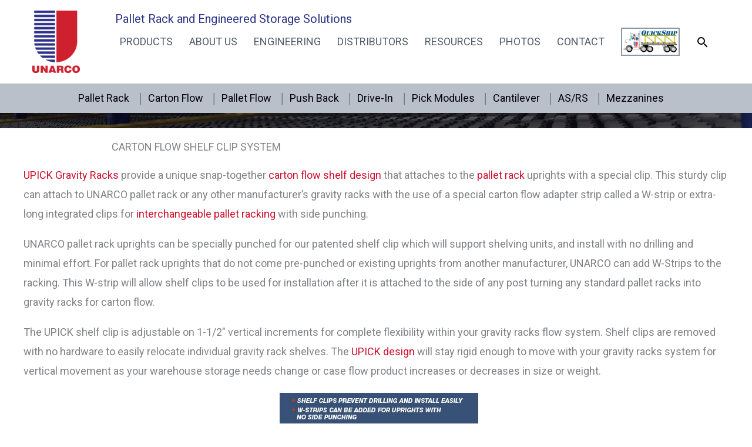

--- FILE ---
content_type: text/html; charset=UTF-8
request_url: https://www.unarcorack.com/carton-flow-rack/upick-gravity-racks-shelf-clip-system/
body_size: 34715
content:
<!DOCTYPE html>
<html lang="en-US" prefix="og: https://ogp.me/ns#">
<head>
<meta charset="UTF-8">
<script>
var gform;gform||(document.addEventListener("gform_main_scripts_loaded",function(){gform.scriptsLoaded=!0}),document.addEventListener("gform/theme/scripts_loaded",function(){gform.themeScriptsLoaded=!0}),window.addEventListener("DOMContentLoaded",function(){gform.domLoaded=!0}),gform={domLoaded:!1,scriptsLoaded:!1,themeScriptsLoaded:!1,isFormEditor:()=>"function"==typeof InitializeEditor,callIfLoaded:function(o){return!(!gform.domLoaded||!gform.scriptsLoaded||!gform.themeScriptsLoaded&&!gform.isFormEditor()||(gform.isFormEditor()&&console.warn("The use of gform.initializeOnLoaded() is deprecated in the form editor context and will be removed in Gravity Forms 3.1."),o(),0))},initializeOnLoaded:function(o){gform.callIfLoaded(o)||(document.addEventListener("gform_main_scripts_loaded",()=>{gform.scriptsLoaded=!0,gform.callIfLoaded(o)}),document.addEventListener("gform/theme/scripts_loaded",()=>{gform.themeScriptsLoaded=!0,gform.callIfLoaded(o)}),window.addEventListener("DOMContentLoaded",()=>{gform.domLoaded=!0,gform.callIfLoaded(o)}))},hooks:{action:{},filter:{}},addAction:function(o,r,e,t){gform.addHook("action",o,r,e,t)},addFilter:function(o,r,e,t){gform.addHook("filter",o,r,e,t)},doAction:function(o){gform.doHook("action",o,arguments)},applyFilters:function(o){return gform.doHook("filter",o,arguments)},removeAction:function(o,r){gform.removeHook("action",o,r)},removeFilter:function(o,r,e){gform.removeHook("filter",o,r,e)},addHook:function(o,r,e,t,n){null==gform.hooks[o][r]&&(gform.hooks[o][r]=[]);var d=gform.hooks[o][r];null==n&&(n=r+"_"+d.length),gform.hooks[o][r].push({tag:n,callable:e,priority:t=null==t?10:t})},doHook:function(r,o,e){var t;if(e=Array.prototype.slice.call(e,1),null!=gform.hooks[r][o]&&((o=gform.hooks[r][o]).sort(function(o,r){return o.priority-r.priority}),o.forEach(function(o){"function"!=typeof(t=o.callable)&&(t=window[t]),"action"==r?t.apply(null,e):e[0]=t.apply(null,e)})),"filter"==r)return e[0]},removeHook:function(o,r,t,n){var e;null!=gform.hooks[o][r]&&(e=(e=gform.hooks[o][r]).filter(function(o,r,e){return!!(null!=n&&n!=o.tag||null!=t&&t!=o.priority)}),gform.hooks[o][r]=e)}});
</script>

<meta name="viewport" content="width=device-width, initial-scale=1">
	<link rel="profile" href="https://gmpg.org/xfn/11"> 
		<style>img:is([sizes="auto" i], [sizes^="auto," i]) { contain-intrinsic-size: 3000px 1500px }</style>
	
<!-- Google Tag Manager for WordPress by gtm4wp.com -->
<script data-cfasync="false" data-pagespeed-no-defer>
	var gtm4wp_datalayer_name = "dataLayer";
	var dataLayer = dataLayer || [];
</script>
<!-- End Google Tag Manager for WordPress by gtm4wp.com -->
<!-- Search Engine Optimization by Rank Math PRO - https://rankmath.com/ -->
<title>UPICK Shelf Clip System for Gravity Racks</title>
<meta name="description" content="UNARCO pallet rack uprights can be specially punched for our patented shelf clip to support carton flow shelving units for gravity racks applications in any warehouse."/>
<meta name="robots" content="follow, index, max-snippet:-1, max-video-preview:-1, max-image-preview:large"/>
<link rel="canonical" href="https://www.unarcorack.com/carton-flow-rack/upick-gravity-racks-shelf-clip-system/" />
<meta property="og:locale" content="en_US" />
<meta property="og:type" content="article" />
<meta property="og:title" content="UPICK Shelf Clip System for Gravity Racks" />
<meta property="og:description" content="UNARCO pallet rack uprights can be specially punched for our patented shelf clip to support carton flow shelving units for gravity racks applications in any warehouse." />
<meta property="og:url" content="https://www.unarcorack.com/carton-flow-rack/upick-gravity-racks-shelf-clip-system/" />
<meta property="og:site_name" content="UNARCO Pallet Rack and Warehouse Storage Systems" />
<meta property="article:publisher" content="https://www.facebook.com/p/Unarco-Pallet-Rack-Engineered-Systems" />
<meta property="og:updated_time" content="2024-01-23T15:30:59-06:00" />
<meta property="og:image" content="https://www.unarcorack.com/wp-content/uploads/2012/07/upick-shelf.jpeg" />
<meta property="og:image:secure_url" content="https://www.unarcorack.com/wp-content/uploads/2012/07/upick-shelf.jpeg" />
<meta property="og:image:width" content="347" />
<meta property="og:image:height" content="434" />
<meta property="og:image:alt" content="Knockdown Gravity Flow" />
<meta property="og:image:type" content="image/jpeg" />
<meta property="article:published_time" content="2012-07-04T20:36:41-05:00" />
<meta property="article:modified_time" content="2024-01-23T15:30:59-06:00" />
<meta name="twitter:card" content="summary_large_image" />
<meta name="twitter:title" content="UPICK Shelf Clip System for Gravity Racks" />
<meta name="twitter:description" content="UNARCO pallet rack uprights can be specially punched for our patented shelf clip to support carton flow shelving units for gravity racks applications in any warehouse." />
<meta name="twitter:site" content="@unarco" />
<meta name="twitter:creator" content="@unarco" />
<meta name="twitter:image" content="https://www.unarcorack.com/wp-content/uploads/2012/07/upick-shelf.jpeg" />
<meta name="twitter:label1" content="Time to read" />
<meta name="twitter:data1" content="2 minutes" />
<script type="application/ld+json" class="rank-math-schema-pro">{"@context":"https://schema.org","@graph":[{"@type":"Place","@id":"https://www.unarcorack.com/#place","address":{"@type":"PostalAddress","streetAddress":"701 16th Avenue East","addressLocality":"Springfield","addressRegion":"TN","postalCode":"37172","addressCountry":"USA"}},{"@type":"Organization","@id":"https://www.unarcorack.com/#organization","name":"UNARCO Material Handling, Inc.","url":"https://www.unarcorack.com","sameAs":["https://www.facebook.com/p/Unarco-Pallet-Rack-Engineered-Systems","https://twitter.com/unarco"],"address":{"@type":"PostalAddress","streetAddress":"701 16th Avenue East","addressLocality":"Springfield","addressRegion":"TN","postalCode":"37172","addressCountry":"USA"},"logo":{"@type":"ImageObject","@id":"https://www.unarcorack.com/#logo","url":"https://www.unarcorack.com/wp-content/uploads/2021/04/vector-Unarco-Logo-2021.png","contentUrl":"https://www.unarcorack.com/wp-content/uploads/2021/04/vector-Unarco-Logo-2021.png","caption":"UNARCO Pallet Rack and Warehouse Storage Systems","inLanguage":"en-US","width":"1500","height":"1957"},"contactPoint":[{"@type":"ContactPoint","telephone":"+18008627261","contactType":"customer support"}],"location":{"@id":"https://www.unarcorack.com/#place"}},{"@type":"WebSite","@id":"https://www.unarcorack.com/#website","url":"https://www.unarcorack.com","name":"UNARCO Pallet Rack and Warehouse Storage Systems","alternateName":"UNARCO Pallet Rack","publisher":{"@id":"https://www.unarcorack.com/#organization"},"inLanguage":"en-US"},{"@type":"ImageObject","@id":"https://www.unarcorack.com/wp-content/uploads/2012/07/upick-shelf.jpeg","url":"https://www.unarcorack.com/wp-content/uploads/2012/07/upick-shelf.jpeg","width":"200","height":"200","inLanguage":"en-US"},{"@type":"BreadcrumbList","@id":"https://www.unarcorack.com/carton-flow-rack/upick-gravity-racks-shelf-clip-system/#breadcrumb","itemListElement":[{"@type":"ListItem","position":"1","item":{"@id":"https://www.unarcorack.com","name":"Home"}},{"@type":"ListItem","position":"2","item":{"@id":"https://www.unarcorack.com/carton-flow-rack/","name":"Carton Flow Rack"}},{"@type":"ListItem","position":"3","item":{"@id":"https://www.unarcorack.com/carton-flow-rack/upick-gravity-racks-shelf-clip-system/","name":"UPick Shelf Clip System"}}]},{"@type":"WebPage","@id":"https://www.unarcorack.com/carton-flow-rack/upick-gravity-racks-shelf-clip-system/#webpage","url":"https://www.unarcorack.com/carton-flow-rack/upick-gravity-racks-shelf-clip-system/","name":"UPICK Shelf Clip System for Gravity Racks","datePublished":"2012-07-04T20:36:41-05:00","dateModified":"2024-01-23T15:30:59-06:00","isPartOf":{"@id":"https://www.unarcorack.com/#website"},"primaryImageOfPage":{"@id":"https://www.unarcorack.com/wp-content/uploads/2012/07/upick-shelf.jpeg"},"inLanguage":"en-US","breadcrumb":{"@id":"https://www.unarcorack.com/carton-flow-rack/upick-gravity-racks-shelf-clip-system/#breadcrumb"}},{"@type":"Person","@id":"https://www.unarcorack.com/author/llascara/","name":"llascara","url":"https://www.unarcorack.com/author/llascara/","image":{"@type":"ImageObject","@id":"https://secure.gravatar.com/avatar/44b7eb33497dfc65bcf55cde4928ba2ec7d58c476dabb0cfdf5ceec80c6647c7?s=96&amp;d=mm&amp;r=g","url":"https://secure.gravatar.com/avatar/44b7eb33497dfc65bcf55cde4928ba2ec7d58c476dabb0cfdf5ceec80c6647c7?s=96&amp;d=mm&amp;r=g","caption":"llascara","inLanguage":"en-US"},"worksFor":{"@id":"https://www.unarcorack.com/#organization"}},{"@type":"Article","headline":"UPICK Shelf Clip System for Gravity Racks","keywords":"Knockdown Gravity Flow","datePublished":"2012-07-04T20:36:41-05:00","dateModified":"2024-01-23T15:30:59-06:00","author":{"@id":"https://www.unarcorack.com/author/llascara/","name":"llascara"},"publisher":{"@id":"https://www.unarcorack.com/#organization"},"description":"UNARCO pallet rack uprights can be specially punched for our patented shelf clip to support carton flow shelving units for gravity racks applications in any warehouse.","name":"UPICK Shelf Clip System for Gravity Racks","@id":"https://www.unarcorack.com/carton-flow-rack/upick-gravity-racks-shelf-clip-system/#richSnippet","isPartOf":{"@id":"https://www.unarcorack.com/carton-flow-rack/upick-gravity-racks-shelf-clip-system/#webpage"},"image":{"@id":"https://www.unarcorack.com/wp-content/uploads/2012/07/upick-shelf.jpeg"},"inLanguage":"en-US","mainEntityOfPage":{"@id":"https://www.unarcorack.com/carton-flow-rack/upick-gravity-racks-shelf-clip-system/#webpage"}}]}</script>
<!-- /Rank Math WordPress SEO plugin -->

<link rel='dns-prefetch' href='//platform-api.sharethis.com' />
<link rel='dns-prefetch' href='//www.googletagmanager.com' />
<link rel='dns-prefetch' href='//fonts.googleapis.com' />
<link rel='dns-prefetch' href='//cdnjs.cloudflare.com' />
<link rel="alternate" type="application/rss+xml" title="Pallet Rack and Engineered Storage Solutions &raquo; Feed" href="https://www.unarcorack.com/feed/" />
<link rel="alternate" type="application/rss+xml" title="Pallet Rack and Engineered Storage Solutions &raquo; Comments Feed" href="https://www.unarcorack.com/comments/feed/" />
<link rel="preload" href="https://cdnjs.cloudflare.com/ajax/libs/foundicons/3.0.0/foundation-icons.woff" as="font" type="font/woff2" crossorigin="anonymous">
<link rel="preload" href="https://www.unarcorack.com/wp-content/plugins/bb-plugin/fonts/fontawesome/5.15.4/webfonts/fa-solid-900.woff2" as="font" type="font/woff2" crossorigin="anonymous">
<link rel="preload" href="https://www.unarcorack.com/wp-content/plugins/bb-plugin/fonts/fontawesome/5.15.4/webfonts/fa-regular-400.woff2" as="font" type="font/woff2" crossorigin="anonymous">
<script>
window._wpemojiSettings = {"baseUrl":"https:\/\/s.w.org\/images\/core\/emoji\/16.0.1\/72x72\/","ext":".png","svgUrl":"https:\/\/s.w.org\/images\/core\/emoji\/16.0.1\/svg\/","svgExt":".svg","source":{"concatemoji":"https:\/\/www.unarcorack.com\/wp-includes\/js\/wp-emoji-release.min.js?ver=6.8.3"}};
/*! This file is auto-generated */
!function(s,n){var o,i,e;function c(e){try{var t={supportTests:e,timestamp:(new Date).valueOf()};sessionStorage.setItem(o,JSON.stringify(t))}catch(e){}}function p(e,t,n){e.clearRect(0,0,e.canvas.width,e.canvas.height),e.fillText(t,0,0);var t=new Uint32Array(e.getImageData(0,0,e.canvas.width,e.canvas.height).data),a=(e.clearRect(0,0,e.canvas.width,e.canvas.height),e.fillText(n,0,0),new Uint32Array(e.getImageData(0,0,e.canvas.width,e.canvas.height).data));return t.every(function(e,t){return e===a[t]})}function u(e,t){e.clearRect(0,0,e.canvas.width,e.canvas.height),e.fillText(t,0,0);for(var n=e.getImageData(16,16,1,1),a=0;a<n.data.length;a++)if(0!==n.data[a])return!1;return!0}function f(e,t,n,a){switch(t){case"flag":return n(e,"\ud83c\udff3\ufe0f\u200d\u26a7\ufe0f","\ud83c\udff3\ufe0f\u200b\u26a7\ufe0f")?!1:!n(e,"\ud83c\udde8\ud83c\uddf6","\ud83c\udde8\u200b\ud83c\uddf6")&&!n(e,"\ud83c\udff4\udb40\udc67\udb40\udc62\udb40\udc65\udb40\udc6e\udb40\udc67\udb40\udc7f","\ud83c\udff4\u200b\udb40\udc67\u200b\udb40\udc62\u200b\udb40\udc65\u200b\udb40\udc6e\u200b\udb40\udc67\u200b\udb40\udc7f");case"emoji":return!a(e,"\ud83e\udedf")}return!1}function g(e,t,n,a){var r="undefined"!=typeof WorkerGlobalScope&&self instanceof WorkerGlobalScope?new OffscreenCanvas(300,150):s.createElement("canvas"),o=r.getContext("2d",{willReadFrequently:!0}),i=(o.textBaseline="top",o.font="600 32px Arial",{});return e.forEach(function(e){i[e]=t(o,e,n,a)}),i}function t(e){var t=s.createElement("script");t.src=e,t.defer=!0,s.head.appendChild(t)}"undefined"!=typeof Promise&&(o="wpEmojiSettingsSupports",i=["flag","emoji"],n.supports={everything:!0,everythingExceptFlag:!0},e=new Promise(function(e){s.addEventListener("DOMContentLoaded",e,{once:!0})}),new Promise(function(t){var n=function(){try{var e=JSON.parse(sessionStorage.getItem(o));if("object"==typeof e&&"number"==typeof e.timestamp&&(new Date).valueOf()<e.timestamp+604800&&"object"==typeof e.supportTests)return e.supportTests}catch(e){}return null}();if(!n){if("undefined"!=typeof Worker&&"undefined"!=typeof OffscreenCanvas&&"undefined"!=typeof URL&&URL.createObjectURL&&"undefined"!=typeof Blob)try{var e="postMessage("+g.toString()+"("+[JSON.stringify(i),f.toString(),p.toString(),u.toString()].join(",")+"));",a=new Blob([e],{type:"text/javascript"}),r=new Worker(URL.createObjectURL(a),{name:"wpTestEmojiSupports"});return void(r.onmessage=function(e){c(n=e.data),r.terminate(),t(n)})}catch(e){}c(n=g(i,f,p,u))}t(n)}).then(function(e){for(var t in e)n.supports[t]=e[t],n.supports.everything=n.supports.everything&&n.supports[t],"flag"!==t&&(n.supports.everythingExceptFlag=n.supports.everythingExceptFlag&&n.supports[t]);n.supports.everythingExceptFlag=n.supports.everythingExceptFlag&&!n.supports.flag,n.DOMReady=!1,n.readyCallback=function(){n.DOMReady=!0}}).then(function(){return e}).then(function(){var e;n.supports.everything||(n.readyCallback(),(e=n.source||{}).concatemoji?t(e.concatemoji):e.wpemoji&&e.twemoji&&(t(e.twemoji),t(e.wpemoji)))}))}((window,document),window._wpemojiSettings);
</script>
<link rel='stylesheet' id='astra-bb-builder-css' href='https://www.unarcorack.com/wp-content/themes/astra/assets/css/minified/compatibility/page-builder/bb-plugin.min.css?ver=4.12.1' media='all' />
<link rel='stylesheet' id='astra-theme-css-css' href='https://www.unarcorack.com/wp-content/themes/astra/assets/css/minified/style.min.css?ver=4.12.1' media='all' />
<style id='astra-theme-css-inline-css'>
.ast-no-sidebar .entry-content .alignfull {margin-left: calc( -50vw + 50%);margin-right: calc( -50vw + 50%);max-width: 100vw;width: 100vw;}.ast-no-sidebar .entry-content .alignwide {margin-left: calc(-41vw + 50%);margin-right: calc(-41vw + 50%);max-width: unset;width: unset;}.ast-no-sidebar .entry-content .alignfull .alignfull,.ast-no-sidebar .entry-content .alignfull .alignwide,.ast-no-sidebar .entry-content .alignwide .alignfull,.ast-no-sidebar .entry-content .alignwide .alignwide,.ast-no-sidebar .entry-content .wp-block-column .alignfull,.ast-no-sidebar .entry-content .wp-block-column .alignwide{width: 100%;margin-left: auto;margin-right: auto;}.wp-block-gallery,.blocks-gallery-grid {margin: 0;}.wp-block-separator {max-width: 100px;}.wp-block-separator.is-style-wide,.wp-block-separator.is-style-dots {max-width: none;}.entry-content .has-2-columns .wp-block-column:first-child {padding-right: 10px;}.entry-content .has-2-columns .wp-block-column:last-child {padding-left: 10px;}@media (max-width: 782px) {.entry-content .wp-block-columns .wp-block-column {flex-basis: 100%;}.entry-content .has-2-columns .wp-block-column:first-child {padding-right: 0;}.entry-content .has-2-columns .wp-block-column:last-child {padding-left: 0;}}body .entry-content .wp-block-latest-posts {margin-left: 0;}body .entry-content .wp-block-latest-posts li {list-style: none;}.ast-no-sidebar .ast-container .entry-content .wp-block-latest-posts {margin-left: 0;}.ast-header-break-point .entry-content .alignwide {margin-left: auto;margin-right: auto;}.entry-content .blocks-gallery-item img {margin-bottom: auto;}.wp-block-pullquote {border-top: 4px solid #555d66;border-bottom: 4px solid #555d66;color: #40464d;}:root{--ast-post-nav-space:0;--ast-container-default-xlg-padding:6.67em;--ast-container-default-lg-padding:5.67em;--ast-container-default-slg-padding:4.34em;--ast-container-default-md-padding:3.34em;--ast-container-default-sm-padding:6.67em;--ast-container-default-xs-padding:2.4em;--ast-container-default-xxs-padding:1.4em;--ast-code-block-background:#EEEEEE;--ast-comment-inputs-background:#FAFAFA;--ast-normal-container-width:1170px;--ast-narrow-container-width:750px;--ast-blog-title-font-weight:normal;--ast-blog-meta-weight:inherit;--ast-global-color-primary:var(--ast-global-color-5);--ast-global-color-secondary:var(--ast-global-color-4);--ast-global-color-alternate-background:var(--ast-global-color-7);--ast-global-color-subtle-background:var(--ast-global-color-6);--ast-bg-style-guide:var( --ast-global-color-secondary,--ast-global-color-5 );--ast-shadow-style-guide:0px 0px 4px 0 #00000057;--ast-global-dark-bg-style:#fff;--ast-global-dark-lfs:#fbfbfb;--ast-widget-bg-color:#fafafa;--ast-wc-container-head-bg-color:#fbfbfb;--ast-title-layout-bg:#eeeeee;--ast-search-border-color:#e7e7e7;--ast-lifter-hover-bg:#e6e6e6;--ast-gallery-block-color:#000;--srfm-color-input-label:var(--ast-global-color-2);}html{font-size:112.5%;}a,.page-title{color:#cf102d;}a:hover,a:focus{color:#171796;}body,button,input,select,textarea,.ast-button,.ast-custom-button{font-family:'Roboto',sans-serif;font-weight:400;font-size:18px;font-size:1rem;text-transform:none;}blockquote{color:#000000;}p,.entry-content p{margin-bottom:1em;}h1,h2,h3,h4,h5,h6,.entry-content :where(h1,h2,h3,h4,h5,h6),.site-title,.site-title a{font-family:'Lato',sans-serif;font-weight:400;line-height:1em;}.ast-site-identity .site-title a{color:#2c3586;}.site-title{font-size:28px;font-size:1.55555555556rem;display:block;}header .custom-logo-link img{max-width:84px;width:84px;}.astra-logo-svg{width:84px;}.site-header .site-description{font-size:15px;font-size:0.833333333333rem;display:none;}.entry-title{font-size:30px;font-size:1.66666666667rem;}.archive .ast-article-post .ast-article-inner,.blog .ast-article-post .ast-article-inner,.archive .ast-article-post .ast-article-inner:hover,.blog .ast-article-post .ast-article-inner:hover{overflow:hidden;}h1,.entry-content :where(h1){font-size:70px;font-size:3.88888888889rem;font-family:'Lato',sans-serif;line-height:1.4em;}h2,.entry-content :where(h2){font-size:44px;font-size:2.44444444444rem;font-family:'Lato',sans-serif;line-height:1.3em;}h3,.entry-content :where(h3){font-size:37px;font-size:2.05555555556rem;font-family:'Lato',sans-serif;line-height:1.3em;}h4,.entry-content :where(h4){font-size:31px;font-size:1.72222222222rem;line-height:1.2em;font-family:'Lato',sans-serif;}h5,.entry-content :where(h5){font-size:25px;font-size:1.38888888889rem;line-height:1.2em;font-family:'Lato',sans-serif;}h6,.entry-content :where(h6){font-size:21px;font-size:1.16666666667rem;line-height:1.25em;font-family:'Lato',sans-serif;}::selection{background-color:#cf102d;color:#ffffff;}body,h1,h2,h3,h4,h5,h6,.entry-title a,.entry-content :where(h1,h2,h3,h4,h5,h6){color:#02020e;}.tagcloud a:hover,.tagcloud a:focus,.tagcloud a.current-item{color:#ffffff;border-color:#cf102d;background-color:#cf102d;}input:focus,input[type="text"]:focus,input[type="email"]:focus,input[type="url"]:focus,input[type="password"]:focus,input[type="reset"]:focus,input[type="search"]:focus,textarea:focus{border-color:#cf102d;}input[type="radio"]:checked,input[type=reset],input[type="checkbox"]:checked,input[type="checkbox"]:hover:checked,input[type="checkbox"]:focus:checked,input[type=range]::-webkit-slider-thumb{border-color:#cf102d;background-color:#cf102d;box-shadow:none;}.site-footer a:hover + .post-count,.site-footer a:focus + .post-count{background:#cf102d;border-color:#cf102d;}.single .nav-links .nav-previous,.single .nav-links .nav-next{color:#cf102d;}.entry-meta,.entry-meta *{line-height:1.45;color:#cf102d;}.entry-meta a:not(.ast-button):hover,.entry-meta a:not(.ast-button):hover *,.entry-meta a:not(.ast-button):focus,.entry-meta a:not(.ast-button):focus *,.page-links > .page-link,.page-links .page-link:hover,.post-navigation a:hover{color:#171796;}#cat option,.secondary .calendar_wrap thead a,.secondary .calendar_wrap thead a:visited{color:#cf102d;}.secondary .calendar_wrap #today,.ast-progress-val span{background:#cf102d;}.secondary a:hover + .post-count,.secondary a:focus + .post-count{background:#cf102d;border-color:#cf102d;}.calendar_wrap #today > a{color:#ffffff;}.page-links .page-link,.single .post-navigation a{color:#cf102d;}.ast-header-break-point .main-header-bar .ast-button-wrap .menu-toggle{border-radius:0px;}.ast-search-menu-icon .search-form button.search-submit{padding:0 4px;}.ast-search-menu-icon form.search-form{padding-right:0;}.ast-header-search .ast-search-menu-icon.ast-dropdown-active .search-form,.ast-header-search .ast-search-menu-icon.ast-dropdown-active .search-field:focus{transition:all 0.2s;}.search-form input.search-field:focus{outline:none;}.widget-title,.widget .wp-block-heading{font-size:25px;font-size:1.38888888889rem;color:#02020e;}.single .ast-author-details .author-title{color:#171796;}.ast-search-menu-icon.slide-search a:focus-visible:focus-visible,.astra-search-icon:focus-visible,#close:focus-visible,a:focus-visible,.ast-menu-toggle:focus-visible,.site .skip-link:focus-visible,.wp-block-loginout input:focus-visible,.wp-block-search.wp-block-search__button-inside .wp-block-search__inside-wrapper,.ast-header-navigation-arrow:focus-visible,.ast-orders-table__row .ast-orders-table__cell:focus-visible,a#ast-apply-coupon:focus-visible,#ast-apply-coupon:focus-visible,#close:focus-visible,.button.search-submit:focus-visible,#search_submit:focus,.normal-search:focus-visible,.ast-header-account-wrap:focus-visible,.astra-cart-drawer-close:focus,.ast-single-variation:focus,.ast-button:focus,.ast-builder-button-wrap:has(.ast-custom-button-link:focus),.ast-builder-button-wrap .ast-custom-button-link:focus{outline-style:dotted;outline-color:inherit;outline-width:thin;}input:focus,input[type="text"]:focus,input[type="email"]:focus,input[type="url"]:focus,input[type="password"]:focus,input[type="reset"]:focus,input[type="search"]:focus,input[type="number"]:focus,textarea:focus,.wp-block-search__input:focus,[data-section="section-header-mobile-trigger"] .ast-button-wrap .ast-mobile-menu-trigger-minimal:focus,.ast-mobile-popup-drawer.active .menu-toggle-close:focus,#ast-scroll-top:focus,#coupon_code:focus,#ast-coupon-code:focus{border-style:dotted;border-color:inherit;border-width:thin;}input{outline:none;}.main-header-menu .menu-link,.ast-header-custom-item a{color:#02020e;}.main-header-menu .menu-item:hover > .menu-link,.main-header-menu .menu-item:hover > .ast-menu-toggle,.main-header-menu .ast-masthead-custom-menu-items a:hover,.main-header-menu .menu-item.focus > .menu-link,.main-header-menu .menu-item.focus > .ast-menu-toggle,.main-header-menu .current-menu-item > .menu-link,.main-header-menu .current-menu-ancestor > .menu-link,.main-header-menu .current-menu-item > .ast-menu-toggle,.main-header-menu .current-menu-ancestor > .ast-menu-toggle{color:#cf102d;}.header-main-layout-3 .ast-main-header-bar-alignment{margin-right:auto;}.header-main-layout-2 .site-header-section-left .ast-site-identity{text-align:left;}.site-logo-img img{ transition:all 0.2s linear;}body .ast-oembed-container *{position:absolute;top:0;width:100%;height:100%;left:0;}body .wp-block-embed-pocket-casts .ast-oembed-container *{position:unset;}.ast-header-break-point .ast-mobile-menu-buttons-minimal.menu-toggle{background:transparent;color:#ffffff;}.ast-header-break-point .ast-mobile-menu-buttons-outline.menu-toggle{background:transparent;border:1px solid #ffffff;color:#ffffff;}.ast-header-break-point .ast-mobile-menu-buttons-fill.menu-toggle{background:#ffffff;color:#000000;}.ast-single-post-featured-section + article {margin-top: 2em;}.site-content .ast-single-post-featured-section img {width: 100%;overflow: hidden;object-fit: cover;}.site > .ast-single-related-posts-container {margin-top: 0;}@media (min-width: 922px) {.ast-desktop .ast-container--narrow {max-width: var(--ast-narrow-container-width);margin: 0 auto;}}.ast-page-builder-template .hentry {margin: 0;}.ast-page-builder-template .site-content > .ast-container {max-width: 100%;padding: 0;}.ast-page-builder-template .site .site-content #primary {padding: 0;margin: 0;}.ast-page-builder-template .no-results {text-align: center;margin: 4em auto;}.ast-page-builder-template .ast-pagination {padding: 2em;}.ast-page-builder-template .entry-header.ast-no-title.ast-no-thumbnail {margin-top: 0;}.ast-page-builder-template .entry-header.ast-header-without-markup {margin-top: 0;margin-bottom: 0;}.ast-page-builder-template .entry-header.ast-no-title.ast-no-meta {margin-bottom: 0;}.ast-page-builder-template.single .post-navigation {padding-bottom: 2em;}.ast-page-builder-template.single-post .site-content > .ast-container {max-width: 100%;}.ast-page-builder-template .entry-header {margin-top: 4em;margin-left: auto;margin-right: auto;padding-left: 20px;padding-right: 20px;}.single.ast-page-builder-template .entry-header {padding-left: 20px;padding-right: 20px;}.ast-page-builder-template .ast-archive-description {margin: 4em auto 0;padding-left: 20px;padding-right: 20px;}.ast-page-builder-template.ast-no-sidebar .entry-content .alignwide {margin-left: 0;margin-right: 0;}.ast-small-footer{color:rgba(255,255,255,0.5);}.ast-small-footer > .ast-footer-overlay{background-color:#011627;;}.ast-small-footer a{color:#ffffff;}.ast-small-footer a:hover{color:#dd3333;}.footer-adv .footer-adv-overlay{border-top-style:solid;border-top-color:#7a7a7a;}.wp-block-buttons.aligncenter{justify-content:center;}@media (max-width:782px){.entry-content .wp-block-columns .wp-block-column{margin-left:0px;}}.wp-block-image.aligncenter{margin-left:auto;margin-right:auto;}.wp-block-table.aligncenter{margin-left:auto;margin-right:auto;}.wp-block-buttons .wp-block-button.is-style-outline .wp-block-button__link.wp-element-button,.ast-outline-button,.wp-block-uagb-buttons-child .uagb-buttons-repeater.ast-outline-button{border-color:#cf102d;border-top-width:2px;border-right-width:2px;border-bottom-width:2px;border-left-width:2px;font-family:inherit;font-weight:700;font-size:18px;font-size:1rem;line-height:1em;border-top-left-radius:100px;border-top-right-radius:100px;border-bottom-right-radius:100px;border-bottom-left-radius:100px;}.wp-block-button.is-style-outline .wp-block-button__link:hover,.wp-block-buttons .wp-block-button.is-style-outline .wp-block-button__link:focus,.wp-block-buttons .wp-block-button.is-style-outline > .wp-block-button__link:not(.has-text-color):hover,.wp-block-buttons .wp-block-button.wp-block-button__link.is-style-outline:not(.has-text-color):hover,.ast-outline-button:hover,.ast-outline-button:focus,.wp-block-uagb-buttons-child .uagb-buttons-repeater.ast-outline-button:hover,.wp-block-uagb-buttons-child .uagb-buttons-repeater.ast-outline-button:focus{background-color:#8D98A7;}.wp-block-button .wp-block-button__link.wp-element-button.is-style-outline:not(.has-background),.wp-block-button.is-style-outline>.wp-block-button__link.wp-element-button:not(.has-background),.ast-outline-button{background-color:#cf102d;}.entry-content[data-ast-blocks-layout] > figure{margin-bottom:1em;}@media (max-width:921px){.ast-left-sidebar #content > .ast-container{display:flex;flex-direction:column-reverse;width:100%;}.ast-separate-container .ast-article-post,.ast-separate-container .ast-article-single{padding:1.5em 2.14em;}.ast-author-box img.avatar{margin:20px 0 0 0;}}@media (min-width:922px){.ast-separate-container.ast-right-sidebar #primary,.ast-separate-container.ast-left-sidebar #primary{border:0;}.search-no-results.ast-separate-container #primary{margin-bottom:4em;}}.elementor-widget-button .elementor-button{border-style:solid;text-decoration:none;border-top-width:0px;border-right-width:0px;border-left-width:0px;border-bottom-width:0px;}.elementor-button.elementor-size-sm,.elementor-button.elementor-size-xs,.elementor-button.elementor-size-md,.elementor-button.elementor-size-lg,.elementor-button.elementor-size-xl,.elementor-button{border-top-left-radius:100px;border-top-right-radius:100px;border-bottom-right-radius:100px;border-bottom-left-radius:100px;padding-top:7px;padding-right:50px;padding-bottom:7px;padding-left:40px;}.elementor-widget-button .elementor-button{border-color:#cf102d;background-color:#cf102d;}.elementor-widget-button .elementor-button:hover,.elementor-widget-button .elementor-button:focus{color:#ffffff;background-color:#8D98A7;border-color:#8D98A7;}.wp-block-button .wp-block-button__link ,.elementor-widget-button .elementor-button,.elementor-widget-button .elementor-button:visited{color:#ffffff;}.elementor-widget-button .elementor-button{font-weight:700;font-size:18px;font-size:1rem;line-height:1.6em;text-transform:uppercase;}body .elementor-button.elementor-size-sm,body .elementor-button.elementor-size-xs,body .elementor-button.elementor-size-md,body .elementor-button.elementor-size-lg,body .elementor-button.elementor-size-xl,body .elementor-button{font-size:18px;font-size:1rem;}.wp-block-button .wp-block-button__link:hover,.wp-block-button .wp-block-button__link:focus{color:#ffffff;background-color:#8D98A7;border-color:#8D98A7;}.wp-block-button .wp-block-button__link{border-style:solid;border-top-width:0px;border-right-width:0px;border-left-width:0px;border-bottom-width:0px;border-color:#cf102d;background-color:#cf102d;color:#ffffff;font-family:inherit;font-weight:700;line-height:1.6em;text-transform:uppercase;font-size:18px;font-size:1rem;border-top-left-radius:100px;border-top-right-radius:100px;border-bottom-right-radius:100px;border-bottom-left-radius:100px;padding-top:7px;padding-right:50px;padding-bottom:7px;padding-left:40px;}.menu-toggle,button,.ast-button,.ast-custom-button,.button,input#submit,input[type="button"],input[type="submit"],input[type="reset"]{border-style:solid;border-top-width:0px;border-right-width:0px;border-left-width:0px;border-bottom-width:0px;color:#ffffff;border-color:#cf102d;background-color:#cf102d;padding-top:7px;padding-right:50px;padding-bottom:7px;padding-left:40px;font-family:inherit;font-weight:700;font-size:18px;font-size:1rem;line-height:1.6em;text-transform:uppercase;border-top-left-radius:100px;border-top-right-radius:100px;border-bottom-right-radius:100px;border-bottom-left-radius:100px;}button:focus,.menu-toggle:hover,button:hover,.ast-button:hover,.ast-custom-button:hover .button:hover,.ast-custom-button:hover ,input[type=reset]:hover,input[type=reset]:focus,input#submit:hover,input#submit:focus,input[type="button"]:hover,input[type="button"]:focus,input[type="submit"]:hover,input[type="submit"]:focus{color:#ffffff;background-color:#8D98A7;border-color:#8D98A7;}@media (max-width:921px){.ast-mobile-header-stack .main-header-bar .ast-search-menu-icon{display:inline-block;}.ast-header-break-point.ast-header-custom-item-outside .ast-mobile-header-stack .main-header-bar .ast-search-icon{margin:0;}.ast-comment-avatar-wrap img{max-width:2.5em;}.ast-comment-meta{padding:0 1.8888em 1.3333em;}.ast-separate-container .ast-comment-list li.depth-1{padding:1.5em 2.14em;}.ast-separate-container .comment-respond{padding:2em 2.14em;}}@media (min-width:544px){.ast-container{max-width:100%;}}@media (max-width:544px){.ast-separate-container .ast-article-post,.ast-separate-container .ast-article-single,.ast-separate-container .comments-title,.ast-separate-container .ast-archive-description{padding:1.5em 1em;}.ast-separate-container #content .ast-container{padding-left:0.54em;padding-right:0.54em;}.ast-separate-container .ast-comment-list .bypostauthor{padding:.5em;}.ast-search-menu-icon.ast-dropdown-active .search-field{width:170px;}.site-branding img,.site-header .site-logo-img .custom-logo-link img{max-width:100%;}} #ast-mobile-header .ast-site-header-cart-li a{pointer-events:none;}@media (min-width:545px){.ast-page-builder-template .comments-area,.single.ast-page-builder-template .entry-header,.single.ast-page-builder-template .post-navigation,.single.ast-page-builder-template .ast-single-related-posts-container{max-width:1210px;margin-left:auto;margin-right:auto;}}.ast-no-sidebar.ast-separate-container .entry-content .alignfull {margin-left: -6.67em;margin-right: -6.67em;width: auto;}@media (max-width: 1200px) {.ast-no-sidebar.ast-separate-container .entry-content .alignfull {margin-left: -2.4em;margin-right: -2.4em;}}@media (max-width: 768px) {.ast-no-sidebar.ast-separate-container .entry-content .alignfull {margin-left: -2.14em;margin-right: -2.14em;}}@media (max-width: 544px) {.ast-no-sidebar.ast-separate-container .entry-content .alignfull {margin-left: -1em;margin-right: -1em;}}.ast-no-sidebar.ast-separate-container .entry-content .alignwide {margin-left: -20px;margin-right: -20px;}.ast-no-sidebar.ast-separate-container .entry-content .wp-block-column .alignfull,.ast-no-sidebar.ast-separate-container .entry-content .wp-block-column .alignwide {margin-left: auto;margin-right: auto;width: 100%;}@media (max-width:921px){.site-title{display:none;}.site-header .site-description{display:none;}h1,.entry-content :where(h1){font-size:70px;}h2,.entry-content :where(h2){font-size:25px;}h3,.entry-content :where(h3){font-size:20px;}}@media (max-width:544px){.site-title{display:none;}.site-header .site-description{display:none;}h1,.entry-content :where(h1){font-size:36px;}h2,.entry-content :where(h2){font-size:30px;}h3,.entry-content :where(h3){font-size:26px;}h4,.entry-content :where(h4){font-size:22px;font-size:1.22222222222rem;}h5,.entry-content :where(h5){font-size:20px;font-size:1.11111111111rem;}h6,.entry-content :where(h6){font-size:18px;font-size:1rem;}header .custom-logo-link img,.ast-header-break-point .site-branding img,.ast-header-break-point .custom-logo-link img{max-width:80px;width:80px;}.astra-logo-svg{width:80px;}.ast-header-break-point .site-logo-img .custom-mobile-logo-link img{max-width:80px;}}@media (max-width:921px){html{font-size:102.6%;}}@media (max-width:544px){html{font-size:102.6%;}}@media (min-width:922px){.ast-container{max-width:1210px;}}@font-face {font-family: "Astra";src: url(https://www.unarcorack.com/wp-content/themes/astra/assets/fonts/astra.woff) format("woff"),url(https://www.unarcorack.com/wp-content/themes/astra/assets/fonts/astra.ttf) format("truetype"),url(https://www.unarcorack.com/wp-content/themes/astra/assets/fonts/astra.svg#astra) format("svg");font-weight: normal;font-style: normal;font-display: fallback;}@media (max-width:1175px) {.main-header-bar .main-header-bar-navigation{display:none;}}.ast-desktop .main-header-menu.submenu-with-border .sub-menu,.ast-desktop .main-header-menu.submenu-with-border .astra-full-megamenu-wrapper{border-color:#cf102d;}.ast-desktop .main-header-menu.submenu-with-border .sub-menu{border-top-width:2px;border-style:solid;}.ast-desktop .main-header-menu.submenu-with-border .sub-menu .sub-menu{top:-2px;}.ast-desktop .main-header-menu.submenu-with-border .sub-menu .menu-link,.ast-desktop .main-header-menu.submenu-with-border .children .menu-link{border-bottom-width:0px;border-style:solid;border-color:#eaeaea;}@media (min-width:922px){.main-header-menu .sub-menu .menu-item.ast-left-align-sub-menu:hover > .sub-menu,.main-header-menu .sub-menu .menu-item.ast-left-align-sub-menu.focus > .sub-menu{margin-left:-0px;}}.ast-small-footer{border-top-style:solid;border-top-width:0px;border-top-color:#7a7a7a;}.site .comments-area{padding-bottom:3em;}.ast-header-break-point.ast-header-custom-item-inside .main-header-bar .main-header-bar-navigation .ast-search-icon {display: none;}.ast-header-break-point.ast-header-custom-item-inside .main-header-bar .ast-search-menu-icon .search-form {padding: 0;display: block;overflow: hidden;}.ast-header-break-point .ast-header-custom-item .widget:last-child {margin-bottom: 1em;}.ast-header-custom-item .widget {margin: 0.5em;display: inline-block;vertical-align: middle;}.ast-header-custom-item .widget p {margin-bottom: 0;}.ast-header-custom-item .widget li {width: auto;}.ast-header-custom-item-inside .button-custom-menu-item .menu-link {display: none;}.ast-header-custom-item-inside.ast-header-break-point .button-custom-menu-item .ast-custom-button-link {display: none;}.ast-header-custom-item-inside.ast-header-break-point .button-custom-menu-item .menu-link {display: block;}.ast-header-break-point.ast-header-custom-item-outside .main-header-bar .ast-search-icon {margin-right: 1em;}.ast-header-break-point.ast-header-custom-item-inside .main-header-bar .ast-search-menu-icon .search-field,.ast-header-break-point.ast-header-custom-item-inside .main-header-bar .ast-search-menu-icon.ast-inline-search .search-field {width: 100%;padding-right: 5.5em;}.ast-header-break-point.ast-header-custom-item-inside .main-header-bar .ast-search-menu-icon .search-submit {display: block;position: absolute;height: 100%;top: 0;right: 0;padding: 0 1em;border-radius: 0;}.ast-header-break-point .ast-header-custom-item .ast-masthead-custom-menu-items {padding-left: 20px;padding-right: 20px;margin-bottom: 1em;margin-top: 1em;}.ast-header-custom-item-inside.ast-header-break-point .button-custom-menu-item {padding-left: 0;padding-right: 0;margin-top: 0;margin-bottom: 0;}.astra-icon-down_arrow::after {content: "\e900";font-family: Astra;}.astra-icon-close::after {content: "\e5cd";font-family: Astra;}.astra-icon-drag_handle::after {content: "\e25d";font-family: Astra;}.astra-icon-format_align_justify::after {content: "\e235";font-family: Astra;}.astra-icon-menu::after {content: "\e5d2";font-family: Astra;}.astra-icon-reorder::after {content: "\e8fe";font-family: Astra;}.astra-icon-search::after {content: "\e8b6";font-family: Astra;}.astra-icon-zoom_in::after {content: "\e56b";font-family: Astra;}.astra-icon-check-circle::after {content: "\e901";font-family: Astra;}.astra-icon-shopping-cart::after {content: "\f07a";font-family: Astra;}.astra-icon-shopping-bag::after {content: "\f290";font-family: Astra;}.astra-icon-shopping-basket::after {content: "\f291";font-family: Astra;}.astra-icon-circle-o::after {content: "\e903";font-family: Astra;}.astra-icon-certificate::after {content: "\e902";font-family: Astra;}blockquote {padding: 1.2em;}:root .has-ast-global-color-0-color{color:var(--ast-global-color-0);}:root .has-ast-global-color-0-background-color{background-color:var(--ast-global-color-0);}:root .wp-block-button .has-ast-global-color-0-color{color:var(--ast-global-color-0);}:root .wp-block-button .has-ast-global-color-0-background-color{background-color:var(--ast-global-color-0);}:root .has-ast-global-color-1-color{color:var(--ast-global-color-1);}:root .has-ast-global-color-1-background-color{background-color:var(--ast-global-color-1);}:root .wp-block-button .has-ast-global-color-1-color{color:var(--ast-global-color-1);}:root .wp-block-button .has-ast-global-color-1-background-color{background-color:var(--ast-global-color-1);}:root .has-ast-global-color-2-color{color:var(--ast-global-color-2);}:root .has-ast-global-color-2-background-color{background-color:var(--ast-global-color-2);}:root .wp-block-button .has-ast-global-color-2-color{color:var(--ast-global-color-2);}:root .wp-block-button .has-ast-global-color-2-background-color{background-color:var(--ast-global-color-2);}:root .has-ast-global-color-3-color{color:var(--ast-global-color-3);}:root .has-ast-global-color-3-background-color{background-color:var(--ast-global-color-3);}:root .wp-block-button .has-ast-global-color-3-color{color:var(--ast-global-color-3);}:root .wp-block-button .has-ast-global-color-3-background-color{background-color:var(--ast-global-color-3);}:root .has-ast-global-color-4-color{color:var(--ast-global-color-4);}:root .has-ast-global-color-4-background-color{background-color:var(--ast-global-color-4);}:root .wp-block-button .has-ast-global-color-4-color{color:var(--ast-global-color-4);}:root .wp-block-button .has-ast-global-color-4-background-color{background-color:var(--ast-global-color-4);}:root .has-ast-global-color-5-color{color:var(--ast-global-color-5);}:root .has-ast-global-color-5-background-color{background-color:var(--ast-global-color-5);}:root .wp-block-button .has-ast-global-color-5-color{color:var(--ast-global-color-5);}:root .wp-block-button .has-ast-global-color-5-background-color{background-color:var(--ast-global-color-5);}:root .has-ast-global-color-6-color{color:var(--ast-global-color-6);}:root .has-ast-global-color-6-background-color{background-color:var(--ast-global-color-6);}:root .wp-block-button .has-ast-global-color-6-color{color:var(--ast-global-color-6);}:root .wp-block-button .has-ast-global-color-6-background-color{background-color:var(--ast-global-color-6);}:root .has-ast-global-color-7-color{color:var(--ast-global-color-7);}:root .has-ast-global-color-7-background-color{background-color:var(--ast-global-color-7);}:root .wp-block-button .has-ast-global-color-7-color{color:var(--ast-global-color-7);}:root .wp-block-button .has-ast-global-color-7-background-color{background-color:var(--ast-global-color-7);}:root .has-ast-global-color-8-color{color:var(--ast-global-color-8);}:root .has-ast-global-color-8-background-color{background-color:var(--ast-global-color-8);}:root .wp-block-button .has-ast-global-color-8-color{color:var(--ast-global-color-8);}:root .wp-block-button .has-ast-global-color-8-background-color{background-color:var(--ast-global-color-8);}:root{--ast-global-color-0:#0170B9;--ast-global-color-1:#3a3a3a;--ast-global-color-2:#3a3a3a;--ast-global-color-3:#4B4F58;--ast-global-color-4:#F5F5F5;--ast-global-color-5:#FFFFFF;--ast-global-color-6:#E5E5E5;--ast-global-color-7:#424242;--ast-global-color-8:#000000;}:root {--ast-border-color : #dddddd;}.ast-single-entry-banner {-js-display: flex;display: flex;flex-direction: column;justify-content: center;text-align: center;position: relative;background: var(--ast-title-layout-bg);}.ast-single-entry-banner[data-banner-layout="layout-1"] {max-width: 1170px;background: inherit;padding: 20px 0;}.ast-single-entry-banner[data-banner-width-type="custom"] {margin: 0 auto;width: 100%;}.ast-single-entry-banner + .site-content .entry-header {margin-bottom: 0;}.site .ast-author-avatar {--ast-author-avatar-size: ;}a.ast-underline-text {text-decoration: underline;}.ast-container > .ast-terms-link {position: relative;display: block;}a.ast-button.ast-badge-tax {padding: 4px 8px;border-radius: 3px;font-size: inherit;}header.entry-header{text-align:left;}header.entry-header .entry-title{font-size:30px;font-size:1.66666666667rem;}header.entry-header > *:not(:last-child){margin-bottom:10px;}@media (max-width:921px){header.entry-header{text-align:left;}}@media (max-width:544px){header.entry-header{text-align:left;}}.ast-archive-entry-banner {-js-display: flex;display: flex;flex-direction: column;justify-content: center;text-align: center;position: relative;background: var(--ast-title-layout-bg);}.ast-archive-entry-banner[data-banner-width-type="custom"] {margin: 0 auto;width: 100%;}.ast-archive-entry-banner[data-banner-layout="layout-1"] {background: inherit;padding: 20px 0;text-align: left;}body.archive .ast-archive-description{max-width:1170px;width:100%;text-align:left;padding-top:3em;padding-right:3em;padding-bottom:3em;padding-left:3em;}body.archive .ast-archive-description .ast-archive-title,body.archive .ast-archive-description .ast-archive-title *{font-size:40px;font-size:2.22222222222rem;text-transform:capitalize;}body.archive .ast-archive-description > *:not(:last-child){margin-bottom:10px;}@media (max-width:921px){body.archive .ast-archive-description{text-align:left;}}@media (max-width:544px){body.archive .ast-archive-description{text-align:left;}}.ast-theme-transparent-header #masthead .site-logo-img .transparent-custom-logo .astra-logo-svg{width:81px;}.ast-theme-transparent-header #masthead .site-logo-img .transparent-custom-logo img{ max-width:81px; width:81px;}@media (min-width:921px){.ast-theme-transparent-header #masthead{position:absolute;left:0;right:0;}.ast-theme-transparent-header .main-header-bar,.ast-theme-transparent-header.ast-header-break-point .main-header-bar{background:none;}body.elementor-editor-active.ast-theme-transparent-header #masthead,.fl-builder-edit .ast-theme-transparent-header #masthead,body.vc_editor.ast-theme-transparent-header #masthead,body.brz-ed.ast-theme-transparent-header #masthead{z-index:0;}.ast-header-break-point.ast-replace-site-logo-transparent.ast-theme-transparent-header .custom-mobile-logo-link{display:none;}.ast-header-break-point.ast-replace-site-logo-transparent.ast-theme-transparent-header .transparent-custom-logo{display:inline-block;}.ast-theme-transparent-header .ast-above-header,.ast-theme-transparent-header .ast-above-header.ast-above-header-bar{background-image:none;background-color:transparent;}.ast-theme-transparent-header .ast-below-header,.ast-theme-transparent-header .ast-below-header.ast-below-header-bar{background-image:none;background-color:transparent;}}@media (min-width:922px){.ast-theme-transparent-header .main-header-bar,.ast-theme-transparent-header.ast-header-break-point .main-header-bar-wrap .main-header-menu,.ast-theme-transparent-header.ast-header-break-point .main-header-bar-wrap .main-header-bar,.ast-theme-transparent-header.ast-header-break-point .ast-mobile-header-wrap .main-header-bar{background-color:#ffffff;}.ast-theme-transparent-header .main-header-bar .ast-search-menu-icon form{background-color:#ffffff;}.ast-theme-transparent-header .ast-above-header,.ast-theme-transparent-header .ast-above-header.ast-above-header-bar{background-color:#ffffff;}.ast-theme-transparent-header .ast-below-header,.ast-theme-transparent-header .ast-below-header.ast-below-header-bar{background-color:#ffffff;}.ast-theme-transparent-header .site-title a,.ast-theme-transparent-header .site-title a:focus,.ast-theme-transparent-header .site-title a:hover,.ast-theme-transparent-header .site-title a:visited{color:#2c3586;}.ast-theme-transparent-header .site-header .site-description{color:#2c3586;}.ast-theme-transparent-header .ast-builder-menu .main-header-menu,.ast-theme-transparent-header .ast-builder-menu .main-header-menu .menu-link,.ast-theme-transparent-header [CLASS*="ast-builder-menu-"] .main-header-menu .menu-item > .menu-link,.ast-theme-transparent-header .ast-masthead-custom-menu-items,.ast-theme-transparent-header .ast-masthead-custom-menu-items a,.ast-theme-transparent-header .ast-builder-menu .main-header-menu .menu-item > .ast-menu-toggle,.ast-theme-transparent-header .ast-builder-menu .main-header-menu .menu-item > .ast-menu-toggle,.ast-theme-transparent-header .ast-above-header-navigation a,.ast-header-break-point.ast-theme-transparent-header .ast-above-header-navigation a,.ast-header-break-point.ast-theme-transparent-header .ast-above-header-navigation > ul.ast-above-header-menu > .menu-item-has-children:not(.current-menu-item) > .ast-menu-toggle,.ast-theme-transparent-header .ast-below-header-menu,.ast-theme-transparent-header .ast-below-header-menu a,.ast-header-break-point.ast-theme-transparent-header .ast-below-header-menu a,.ast-header-break-point.ast-theme-transparent-header .ast-below-header-menu,.ast-theme-transparent-header .main-header-menu .menu-link{color:#02020e;}.ast-theme-transparent-header .ast-builder-menu .main-header-menu .menu-item:hover > .menu-link,.ast-theme-transparent-header .ast-builder-menu .main-header-menu .menu-item:hover > .ast-menu-toggle,.ast-theme-transparent-header .ast-builder-menu .main-header-menu .ast-masthead-custom-menu-items a:hover,.ast-theme-transparent-header .ast-builder-menu .main-header-menu .focus > .menu-link,.ast-theme-transparent-header .ast-builder-menu .main-header-menu .focus > .ast-menu-toggle,.ast-theme-transparent-header .ast-builder-menu .main-header-menu .current-menu-item > .menu-link,.ast-theme-transparent-header .ast-builder-menu .main-header-menu .current-menu-ancestor > .menu-link,.ast-theme-transparent-header .ast-builder-menu .main-header-menu .current-menu-item > .ast-menu-toggle,.ast-theme-transparent-header .ast-builder-menu .main-header-menu .current-menu-ancestor > .ast-menu-toggle,.ast-theme-transparent-header [CLASS*="ast-builder-menu-"] .main-header-menu .current-menu-item > .menu-link,.ast-theme-transparent-header [CLASS*="ast-builder-menu-"] .main-header-menu .current-menu-ancestor > .menu-link,.ast-theme-transparent-header [CLASS*="ast-builder-menu-"] .main-header-menu .current-menu-item > .ast-menu-toggle,.ast-theme-transparent-header [CLASS*="ast-builder-menu-"] .main-header-menu .current-menu-ancestor > .ast-menu-toggle,.ast-theme-transparent-header .main-header-menu .menu-item:hover > .menu-link,.ast-theme-transparent-header .main-header-menu .current-menu-item > .menu-link,.ast-theme-transparent-header .main-header-menu .current-menu-ancestor > .menu-link{color:#171796;}.ast-theme-transparent-header .ast-builder-menu .main-header-menu .menu-item .sub-menu .menu-link,.ast-theme-transparent-header .main-header-menu .menu-item .sub-menu .menu-link{background-color:transparent;}}@media (max-width:921px){.transparent-custom-logo{display:none;}}@media (min-width:921px){.ast-transparent-mobile-logo{display:none;}}@media (max-width:920px){.ast-transparent-mobile-logo{display:block;}}@media (min-width:921px){.ast-theme-transparent-header .main-header-bar{border-bottom-style:none;}}.ast-theme-transparent-header .ast-below-header .ast-search-menu-icon form{background-color:#ffffff;}.ast-theme-transparent-header .ast-below-header .slide-search .search-field{background-color:#ffffff;}.ast-theme-transparent-header .ast-below-header .slide-search .search-field:focus{background-color:#ffffff;}.ast-theme-transparent-header .ast-below-header-menu,.ast-theme-transparent-header .ast-below-header-menu a,.ast-header-break-point.ast-theme-transparent-header .ast-below-header-menu a,.ast-header-break-point.ast-theme-transparent-header .ast-below-header-menu{color:#02020e;}.ast-theme-transparent-header .ast-below-header-menu .menu-item:hover > .menu-link,.ast-theme-transparent-header .ast-below-header-menu .menu-item:focus > .menu-link,.ast-theme-transparent-header .ast-below-header-menu .menu-item.focus > .menu-link{color:#171796;}.ast-theme-transparent-header .ast-below-header-menu .menu-item.current-menu-ancestor > .menu-link,.ast-theme-transparent-header .ast-below-header-menu .menu-item.current-menu-item > .menu-link,.ast-theme-transparent-header .ast-below-header-menu .menu-item.current-menu-ancestor > .ast-menu-toggle,.ast-theme-transparent-header .ast-below-header-menu .menu-item.current-menu-item > .ast-menu-toggle,.ast-theme-transparent-header .ast-below-header-menu .sub-menu .menu-item.current-menu-ancestor:hover > .menu-link,.ast-theme-transparent-header .ast-below-header-menu .sub-menu .menu-item.current-menu-ancestor:focus > .menu-link,.ast-theme-transparent-header .ast-below-header-menu .sub-menu .menu-item.current-menu-ancestor.focus > .menu-link,.ast-theme-transparent-header .ast-below-header-menu .sub-menu .menu-item.current-menu-item:hover > .menu-link,.ast-theme-transparent-header .ast-below-header-menu .sub-menu .menu-item.current-menu-item:focus > .menu-link,.ast-theme-transparent-header .ast-below-header-menu .sub-menu .menu-item.current-menu-item.focus > .menu-link,.ast-theme-transparent-header .ast-below-header-menu .sub-menu .menu-item.current-menu-ancestor:hover > .ast-menu-toggle,.ast-theme-transparent-header .ast-below-header-menu .sub-menu .menu-item.current-menu-ancestor:focus > .ast-menu-toggle,.ast-theme-transparent-header .ast-below-header-menu .sub-menu .menu-item.current-menu-ancestor.focus > .ast-menu-toggle,.ast-theme-transparent-header .ast-below-header-menu .sub-menu .menu-item.current-menu-item:hover > .ast-menu-toggle,.ast-theme-transparent-header .ast-below-header-menu .sub-menu .menu-item.current-menu-item:focus > .ast-menu-toggle,.ast-theme-transparent-header .ast-below-header-menu .sub-menu .menu-item.current-menu-item.focus > .ast-menu-toggle{color:#171796;}@media (max-width:921px){.ast-theme-transparent-header.ast-no-toggle-below-menu-enable.ast-header-break-point .ast-below-header-navigation-wrap,.ast-theme-transparent-header .ast-below-header-actual-nav,.ast-theme-transparent-header.ast-header-break-point .ast-below-header-actual-nav{background-color:#f9f8f8;}.ast-theme-transparent-header .ast-below-header-menu,.ast-theme-transparent-header .ast-below-header-menu a,.ast-header-break-point.ast-theme-transparent-header .ast-below-header-menu a,.ast-header-break-point.ast-theme-transparent-header .ast-below-header-menu{color:rgba(1,22,39,0.75);}.ast-theme-transparent-header .ast-below-header-menu .menu-item:hover > .menu-link,.ast-theme-transparent-header .ast-below-header-menu .menu-item:focus > .menu-link,.ast-theme-transparent-header .ast-below-header-menu .menu-item.focus > .menu-link{color:#011627;}.ast-theme-transparent-header .ast-below-header-menu .menu-item.current-menu-ancestor > .menu-link,.ast-theme-transparent-header .ast-below-header-menu .menu-item.current-menu-item > .menu-link,.ast-theme-transparent-header .ast-below-header-menu .menu-item.current-menu-ancestor > .ast-menu-toggle,.ast-theme-transparent-header .ast-below-header-menu .menu-item.current-menu-item > .ast-menu-toggle,.ast-theme-transparent-header .ast-below-header-menu .sub-menu .menu-item.current-menu-ancestor:hover > .menu-link,.ast-theme-transparent-header .ast-below-header-menu .sub-menu .menu-item.current-menu-ancestor:focus > .menu-link,.ast-theme-transparent-header .ast-below-header-menu .sub-menu .menu-item.current-menu-ancestor.focus > .menu-link,.ast-theme-transparent-header .ast-below-header-menu .sub-menu .menu-item.current-menu-item:hover > .menu-link,.ast-theme-transparent-header .ast-below-header-menu .sub-menu .menu-item.current-menu-item:focus > .menu-link,.ast-theme-transparent-header .ast-below-header-menu .sub-menu .menu-item.current-menu-item.focus > .menu-link,.ast-theme-transparent-header .ast-below-header-menu .sub-menu .menu-item.current-menu-ancestor:hover > .ast-menu-toggle,.ast-theme-transparent-header .ast-below-header-menu .sub-menu .menu-item.current-menu-ancestor:focus > .ast-menu-toggle,.ast-theme-transparent-header .ast-below-header-menu .sub-menu .menu-item.current-menu-ancestor.focus > .ast-menu-toggle,.ast-theme-transparent-header .ast-below-header-menu .sub-menu .menu-item.current-menu-item:hover > .ast-menu-toggle,.ast-theme-transparent-header .ast-below-header-menu .sub-menu .menu-item.current-menu-item:focus > .ast-menu-toggle,.ast-theme-transparent-header .ast-below-header-menu .sub-menu .menu-item.current-menu-item.focus > .ast-menu-toggle{color:#011627;}}.ast-breadcrumbs .trail-browse,.ast-breadcrumbs .trail-items,.ast-breadcrumbs .trail-items li{display:inline-block;margin:0;padding:0;border:none;background:inherit;text-indent:0;text-decoration:none;}.ast-breadcrumbs .trail-browse{font-size:inherit;font-style:inherit;font-weight:inherit;color:inherit;}.ast-breadcrumbs .trail-items{list-style:none;}.trail-items li::after{padding:0 0.3em;content:"\00bb";}.trail-items li:last-of-type::after{display:none;}h1,h2,h3,h4,h5,h6,.entry-content :where(h1,h2,h3,h4,h5,h6){color:#011627;}.fl-row-content-wrap [CLASS*="ast-width-"] {width:100%;}body.fl-theme-builder-header.fl-theme-builder-part.fl-theme-builder-part-part #page{display:block;}.ast-header-break-point .main-header-bar{border-bottom-width:0px;}@media (min-width:922px){.main-header-bar{border-bottom-width:0px;}}.main-header-menu .menu-item,#astra-footer-menu .menu-item,.main-header-bar .ast-masthead-custom-menu-items{-js-display:flex;display:flex;-webkit-box-pack:center;-webkit-justify-content:center;-moz-box-pack:center;-ms-flex-pack:center;justify-content:center;-webkit-box-orient:vertical;-webkit-box-direction:normal;-webkit-flex-direction:column;-moz-box-orient:vertical;-moz-box-direction:normal;-ms-flex-direction:column;flex-direction:column;}.main-header-menu > .menu-item > .menu-link,#astra-footer-menu > .menu-item > .menu-link{height:100%;-webkit-box-align:center;-webkit-align-items:center;-moz-box-align:center;-ms-flex-align:center;align-items:center;-js-display:flex;display:flex;}.ast-primary-menu-disabled .main-header-bar .ast-masthead-custom-menu-items{flex:unset;}.header-main-layout-1 .ast-flex.main-header-container,.header-main-layout-3 .ast-flex.main-header-container{-webkit-align-content:center;-ms-flex-line-pack:center;align-content:center;-webkit-box-align:center;-webkit-align-items:center;-moz-box-align:center;-ms-flex-align:center;align-items:center;}.main-header-menu .sub-menu .menu-item.menu-item-has-children > .menu-link:after{position:absolute;right:1em;top:50%;transform:translate(0,-50%) rotate(270deg);}.ast-header-break-point .main-header-bar .main-header-bar-navigation .page_item_has_children > .ast-menu-toggle::before,.ast-header-break-point .main-header-bar .main-header-bar-navigation .menu-item-has-children > .ast-menu-toggle::before,.ast-mobile-popup-drawer .main-header-bar-navigation .menu-item-has-children>.ast-menu-toggle::before,.ast-header-break-point .ast-mobile-header-wrap .main-header-bar-navigation .menu-item-has-children > .ast-menu-toggle::before{font-weight:bold;content:"\e900";font-family:Astra;text-decoration:inherit;display:inline-block;}.ast-header-break-point .main-navigation ul.sub-menu .menu-item .menu-link:before{content:"\e900";font-family:Astra;font-size:.65em;text-decoration:inherit;display:inline-block;transform:translate(0,-2px) rotateZ(270deg);margin-right:5px;}.widget_search .search-form:after{font-family:Astra;font-size:1.2em;font-weight:normal;content:"\e8b6";position:absolute;top:50%;right:15px;transform:translate(0,-50%);}.astra-search-icon::before{content:"\e8b6";font-family:Astra;font-style:normal;font-weight:normal;text-decoration:inherit;text-align:center;-webkit-font-smoothing:antialiased;-moz-osx-font-smoothing:grayscale;z-index:3;}.main-header-bar .main-header-bar-navigation .page_item_has_children > a:after,.main-header-bar .main-header-bar-navigation .menu-item-has-children > a:after,.menu-item-has-children .ast-header-navigation-arrow:after{content:"\e900";display:inline-block;font-family:Astra;font-size:.6rem;font-weight:bold;text-rendering:auto;-webkit-font-smoothing:antialiased;-moz-osx-font-smoothing:grayscale;margin-left:10px;line-height:normal;}.menu-item-has-children .sub-menu .ast-header-navigation-arrow:after{margin-left:0;}.ast-mobile-popup-drawer .main-header-bar-navigation .ast-submenu-expanded>.ast-menu-toggle::before{transform:rotateX(180deg);}.ast-header-break-point .main-header-bar-navigation .menu-item-has-children > .menu-link:after{display:none;}@media (min-width:922px){.ast-builder-menu .main-navigation > ul > li:last-child a{margin-right:0;}}.ast-separate-container .ast-article-inner{background-color:transparent;background-image:none;}.ast-separate-container .ast-article-post{background-color:var(--ast-global-color-5);}@media (max-width:921px){.ast-separate-container .ast-article-post{background-color:var(--ast-global-color-5);}}@media (max-width:544px){.ast-separate-container .ast-article-post{background-color:var(--ast-global-color-5);}}.ast-separate-container .ast-article-single:not(.ast-related-post),.ast-separate-container .error-404,.ast-separate-container .no-results,.single.ast-separate-container.ast-author-meta,.ast-separate-container .related-posts-title-wrapper,.ast-separate-container .comments-count-wrapper,.ast-box-layout.ast-plain-container .site-content,.ast-padded-layout.ast-plain-container .site-content,.ast-separate-container .ast-archive-description,.ast-separate-container .comments-area .comment-respond,.ast-separate-container .comments-area .ast-comment-list li,.ast-separate-container .comments-area .comments-title{background-color:var(--ast-global-color-5);}@media (max-width:921px){.ast-separate-container .ast-article-single:not(.ast-related-post),.ast-separate-container .error-404,.ast-separate-container .no-results,.single.ast-separate-container.ast-author-meta,.ast-separate-container .related-posts-title-wrapper,.ast-separate-container .comments-count-wrapper,.ast-box-layout.ast-plain-container .site-content,.ast-padded-layout.ast-plain-container .site-content,.ast-separate-container .ast-archive-description{background-color:var(--ast-global-color-5);}}@media (max-width:544px){.ast-separate-container .ast-article-single:not(.ast-related-post),.ast-separate-container .error-404,.ast-separate-container .no-results,.single.ast-separate-container.ast-author-meta,.ast-separate-container .related-posts-title-wrapper,.ast-separate-container .comments-count-wrapper,.ast-box-layout.ast-plain-container .site-content,.ast-padded-layout.ast-plain-container .site-content,.ast-separate-container .ast-archive-description{background-color:var(--ast-global-color-5);}}.ast-separate-container.ast-two-container #secondary .widget{background-color:var(--ast-global-color-5);}@media (max-width:921px){.ast-separate-container.ast-two-container #secondary .widget{background-color:var(--ast-global-color-5);}}@media (max-width:544px){.ast-separate-container.ast-two-container #secondary .widget{background-color:var(--ast-global-color-5);}}.ast-desktop .astra-menu-animation-slide-up>.menu-item>.astra-full-megamenu-wrapper,.ast-desktop .astra-menu-animation-slide-up>.menu-item>.sub-menu,.ast-desktop .astra-menu-animation-slide-up>.menu-item>.sub-menu .sub-menu{opacity:0;visibility:hidden;transform:translateY(.5em);transition:visibility .2s ease,transform .2s ease}.ast-desktop .astra-menu-animation-slide-up>.menu-item .menu-item.focus>.sub-menu,.ast-desktop .astra-menu-animation-slide-up>.menu-item .menu-item:hover>.sub-menu,.ast-desktop .astra-menu-animation-slide-up>.menu-item.focus>.astra-full-megamenu-wrapper,.ast-desktop .astra-menu-animation-slide-up>.menu-item.focus>.sub-menu,.ast-desktop .astra-menu-animation-slide-up>.menu-item:hover>.astra-full-megamenu-wrapper,.ast-desktop .astra-menu-animation-slide-up>.menu-item:hover>.sub-menu{opacity:1;visibility:visible;transform:translateY(0);transition:opacity .2s ease,visibility .2s ease,transform .2s ease}.ast-desktop .astra-menu-animation-slide-up>.full-width-mega.menu-item.focus>.astra-full-megamenu-wrapper,.ast-desktop .astra-menu-animation-slide-up>.full-width-mega.menu-item:hover>.astra-full-megamenu-wrapper{-js-display:flex;display:flex}.ast-desktop .astra-menu-animation-slide-down>.menu-item>.astra-full-megamenu-wrapper,.ast-desktop .astra-menu-animation-slide-down>.menu-item>.sub-menu,.ast-desktop .astra-menu-animation-slide-down>.menu-item>.sub-menu .sub-menu{opacity:0;visibility:hidden;transform:translateY(-.5em);transition:visibility .2s ease,transform .2s ease}.ast-desktop .astra-menu-animation-slide-down>.menu-item .menu-item.focus>.sub-menu,.ast-desktop .astra-menu-animation-slide-down>.menu-item .menu-item:hover>.sub-menu,.ast-desktop .astra-menu-animation-slide-down>.menu-item.focus>.astra-full-megamenu-wrapper,.ast-desktop .astra-menu-animation-slide-down>.menu-item.focus>.sub-menu,.ast-desktop .astra-menu-animation-slide-down>.menu-item:hover>.astra-full-megamenu-wrapper,.ast-desktop .astra-menu-animation-slide-down>.menu-item:hover>.sub-menu{opacity:1;visibility:visible;transform:translateY(0);transition:opacity .2s ease,visibility .2s ease,transform .2s ease}.ast-desktop .astra-menu-animation-slide-down>.full-width-mega.menu-item.focus>.astra-full-megamenu-wrapper,.ast-desktop .astra-menu-animation-slide-down>.full-width-mega.menu-item:hover>.astra-full-megamenu-wrapper{-js-display:flex;display:flex}.ast-desktop .astra-menu-animation-fade>.menu-item>.astra-full-megamenu-wrapper,.ast-desktop .astra-menu-animation-fade>.menu-item>.sub-menu,.ast-desktop .astra-menu-animation-fade>.menu-item>.sub-menu .sub-menu{opacity:0;visibility:hidden;transition:opacity ease-in-out .3s}.ast-desktop .astra-menu-animation-fade>.menu-item .menu-item.focus>.sub-menu,.ast-desktop .astra-menu-animation-fade>.menu-item .menu-item:hover>.sub-menu,.ast-desktop .astra-menu-animation-fade>.menu-item.focus>.astra-full-megamenu-wrapper,.ast-desktop .astra-menu-animation-fade>.menu-item.focus>.sub-menu,.ast-desktop .astra-menu-animation-fade>.menu-item:hover>.astra-full-megamenu-wrapper,.ast-desktop .astra-menu-animation-fade>.menu-item:hover>.sub-menu{opacity:1;visibility:visible;transition:opacity ease-in-out .3s}.ast-desktop .astra-menu-animation-fade>.full-width-mega.menu-item.focus>.astra-full-megamenu-wrapper,.ast-desktop .astra-menu-animation-fade>.full-width-mega.menu-item:hover>.astra-full-megamenu-wrapper{-js-display:flex;display:flex}.ast-desktop .menu-item.ast-menu-hover>.sub-menu.toggled-on{opacity:1;visibility:visible}
</style>
<link rel='stylesheet' id='astra-google-fonts-css' href='https://fonts.googleapis.com/css?family=Roboto%3A400%2C%7CLato%3A400%2C&#038;display=fallback&#038;ver=4.12.1' media='all' />
<style id='wp-emoji-styles-inline-css'>

	img.wp-smiley, img.emoji {
		display: inline !important;
		border: none !important;
		box-shadow: none !important;
		height: 1em !important;
		width: 1em !important;
		margin: 0 0.07em !important;
		vertical-align: -0.1em !important;
		background: none !important;
		padding: 0 !important;
	}
</style>
<link rel='stylesheet' id='wp-block-library-css' href='https://www.unarcorack.com/wp-includes/css/dist/block-library/style.min.css?ver=6.8.3' media='all' />
<style id='global-styles-inline-css'>
:root{--wp--preset--aspect-ratio--square: 1;--wp--preset--aspect-ratio--4-3: 4/3;--wp--preset--aspect-ratio--3-4: 3/4;--wp--preset--aspect-ratio--3-2: 3/2;--wp--preset--aspect-ratio--2-3: 2/3;--wp--preset--aspect-ratio--16-9: 16/9;--wp--preset--aspect-ratio--9-16: 9/16;--wp--preset--color--black: #000000;--wp--preset--color--cyan-bluish-gray: #abb8c3;--wp--preset--color--white: #ffffff;--wp--preset--color--pale-pink: #f78da7;--wp--preset--color--vivid-red: #cf2e2e;--wp--preset--color--luminous-vivid-orange: #ff6900;--wp--preset--color--luminous-vivid-amber: #fcb900;--wp--preset--color--light-green-cyan: #7bdcb5;--wp--preset--color--vivid-green-cyan: #00d084;--wp--preset--color--pale-cyan-blue: #8ed1fc;--wp--preset--color--vivid-cyan-blue: #0693e3;--wp--preset--color--vivid-purple: #9b51e0;--wp--preset--color--ast-global-color-0: var(--ast-global-color-0);--wp--preset--color--ast-global-color-1: var(--ast-global-color-1);--wp--preset--color--ast-global-color-2: var(--ast-global-color-2);--wp--preset--color--ast-global-color-3: var(--ast-global-color-3);--wp--preset--color--ast-global-color-4: var(--ast-global-color-4);--wp--preset--color--ast-global-color-5: var(--ast-global-color-5);--wp--preset--color--ast-global-color-6: var(--ast-global-color-6);--wp--preset--color--ast-global-color-7: var(--ast-global-color-7);--wp--preset--color--ast-global-color-8: var(--ast-global-color-8);--wp--preset--gradient--vivid-cyan-blue-to-vivid-purple: linear-gradient(135deg,rgba(6,147,227,1) 0%,rgb(155,81,224) 100%);--wp--preset--gradient--light-green-cyan-to-vivid-green-cyan: linear-gradient(135deg,rgb(122,220,180) 0%,rgb(0,208,130) 100%);--wp--preset--gradient--luminous-vivid-amber-to-luminous-vivid-orange: linear-gradient(135deg,rgba(252,185,0,1) 0%,rgba(255,105,0,1) 100%);--wp--preset--gradient--luminous-vivid-orange-to-vivid-red: linear-gradient(135deg,rgba(255,105,0,1) 0%,rgb(207,46,46) 100%);--wp--preset--gradient--very-light-gray-to-cyan-bluish-gray: linear-gradient(135deg,rgb(238,238,238) 0%,rgb(169,184,195) 100%);--wp--preset--gradient--cool-to-warm-spectrum: linear-gradient(135deg,rgb(74,234,220) 0%,rgb(151,120,209) 20%,rgb(207,42,186) 40%,rgb(238,44,130) 60%,rgb(251,105,98) 80%,rgb(254,248,76) 100%);--wp--preset--gradient--blush-light-purple: linear-gradient(135deg,rgb(255,206,236) 0%,rgb(152,150,240) 100%);--wp--preset--gradient--blush-bordeaux: linear-gradient(135deg,rgb(254,205,165) 0%,rgb(254,45,45) 50%,rgb(107,0,62) 100%);--wp--preset--gradient--luminous-dusk: linear-gradient(135deg,rgb(255,203,112) 0%,rgb(199,81,192) 50%,rgb(65,88,208) 100%);--wp--preset--gradient--pale-ocean: linear-gradient(135deg,rgb(255,245,203) 0%,rgb(182,227,212) 50%,rgb(51,167,181) 100%);--wp--preset--gradient--electric-grass: linear-gradient(135deg,rgb(202,248,128) 0%,rgb(113,206,126) 100%);--wp--preset--gradient--midnight: linear-gradient(135deg,rgb(2,3,129) 0%,rgb(40,116,252) 100%);--wp--preset--font-size--small: 13px;--wp--preset--font-size--medium: 20px;--wp--preset--font-size--large: 36px;--wp--preset--font-size--x-large: 42px;--wp--preset--spacing--20: 0.44rem;--wp--preset--spacing--30: 0.67rem;--wp--preset--spacing--40: 1rem;--wp--preset--spacing--50: 1.5rem;--wp--preset--spacing--60: 2.25rem;--wp--preset--spacing--70: 3.38rem;--wp--preset--spacing--80: 5.06rem;--wp--preset--shadow--natural: 6px 6px 9px rgba(0, 0, 0, 0.2);--wp--preset--shadow--deep: 12px 12px 50px rgba(0, 0, 0, 0.4);--wp--preset--shadow--sharp: 6px 6px 0px rgba(0, 0, 0, 0.2);--wp--preset--shadow--outlined: 6px 6px 0px -3px rgba(255, 255, 255, 1), 6px 6px rgba(0, 0, 0, 1);--wp--preset--shadow--crisp: 6px 6px 0px rgba(0, 0, 0, 1);}:root { --wp--style--global--content-size: var(--wp--custom--ast-content-width-size);--wp--style--global--wide-size: var(--wp--custom--ast-wide-width-size); }:where(body) { margin: 0; }.wp-site-blocks > .alignleft { float: left; margin-right: 2em; }.wp-site-blocks > .alignright { float: right; margin-left: 2em; }.wp-site-blocks > .aligncenter { justify-content: center; margin-left: auto; margin-right: auto; }:where(.wp-site-blocks) > * { margin-block-start: 24px; margin-block-end: 0; }:where(.wp-site-blocks) > :first-child { margin-block-start: 0; }:where(.wp-site-blocks) > :last-child { margin-block-end: 0; }:root { --wp--style--block-gap: 24px; }:root :where(.is-layout-flow) > :first-child{margin-block-start: 0;}:root :where(.is-layout-flow) > :last-child{margin-block-end: 0;}:root :where(.is-layout-flow) > *{margin-block-start: 24px;margin-block-end: 0;}:root :where(.is-layout-constrained) > :first-child{margin-block-start: 0;}:root :where(.is-layout-constrained) > :last-child{margin-block-end: 0;}:root :where(.is-layout-constrained) > *{margin-block-start: 24px;margin-block-end: 0;}:root :where(.is-layout-flex){gap: 24px;}:root :where(.is-layout-grid){gap: 24px;}.is-layout-flow > .alignleft{float: left;margin-inline-start: 0;margin-inline-end: 2em;}.is-layout-flow > .alignright{float: right;margin-inline-start: 2em;margin-inline-end: 0;}.is-layout-flow > .aligncenter{margin-left: auto !important;margin-right: auto !important;}.is-layout-constrained > .alignleft{float: left;margin-inline-start: 0;margin-inline-end: 2em;}.is-layout-constrained > .alignright{float: right;margin-inline-start: 2em;margin-inline-end: 0;}.is-layout-constrained > .aligncenter{margin-left: auto !important;margin-right: auto !important;}.is-layout-constrained > :where(:not(.alignleft):not(.alignright):not(.alignfull)){max-width: var(--wp--style--global--content-size);margin-left: auto !important;margin-right: auto !important;}.is-layout-constrained > .alignwide{max-width: var(--wp--style--global--wide-size);}body .is-layout-flex{display: flex;}.is-layout-flex{flex-wrap: wrap;align-items: center;}.is-layout-flex > :is(*, div){margin: 0;}body .is-layout-grid{display: grid;}.is-layout-grid > :is(*, div){margin: 0;}body{padding-top: 0px;padding-right: 0px;padding-bottom: 0px;padding-left: 0px;}a:where(:not(.wp-element-button)){text-decoration: none;}:root :where(.wp-element-button, .wp-block-button__link){background-color: #32373c;border-width: 0;color: #fff;font-family: inherit;font-size: inherit;line-height: inherit;padding: calc(0.667em + 2px) calc(1.333em + 2px);text-decoration: none;}.has-black-color{color: var(--wp--preset--color--black) !important;}.has-cyan-bluish-gray-color{color: var(--wp--preset--color--cyan-bluish-gray) !important;}.has-white-color{color: var(--wp--preset--color--white) !important;}.has-pale-pink-color{color: var(--wp--preset--color--pale-pink) !important;}.has-vivid-red-color{color: var(--wp--preset--color--vivid-red) !important;}.has-luminous-vivid-orange-color{color: var(--wp--preset--color--luminous-vivid-orange) !important;}.has-luminous-vivid-amber-color{color: var(--wp--preset--color--luminous-vivid-amber) !important;}.has-light-green-cyan-color{color: var(--wp--preset--color--light-green-cyan) !important;}.has-vivid-green-cyan-color{color: var(--wp--preset--color--vivid-green-cyan) !important;}.has-pale-cyan-blue-color{color: var(--wp--preset--color--pale-cyan-blue) !important;}.has-vivid-cyan-blue-color{color: var(--wp--preset--color--vivid-cyan-blue) !important;}.has-vivid-purple-color{color: var(--wp--preset--color--vivid-purple) !important;}.has-ast-global-color-0-color{color: var(--wp--preset--color--ast-global-color-0) !important;}.has-ast-global-color-1-color{color: var(--wp--preset--color--ast-global-color-1) !important;}.has-ast-global-color-2-color{color: var(--wp--preset--color--ast-global-color-2) !important;}.has-ast-global-color-3-color{color: var(--wp--preset--color--ast-global-color-3) !important;}.has-ast-global-color-4-color{color: var(--wp--preset--color--ast-global-color-4) !important;}.has-ast-global-color-5-color{color: var(--wp--preset--color--ast-global-color-5) !important;}.has-ast-global-color-6-color{color: var(--wp--preset--color--ast-global-color-6) !important;}.has-ast-global-color-7-color{color: var(--wp--preset--color--ast-global-color-7) !important;}.has-ast-global-color-8-color{color: var(--wp--preset--color--ast-global-color-8) !important;}.has-black-background-color{background-color: var(--wp--preset--color--black) !important;}.has-cyan-bluish-gray-background-color{background-color: var(--wp--preset--color--cyan-bluish-gray) !important;}.has-white-background-color{background-color: var(--wp--preset--color--white) !important;}.has-pale-pink-background-color{background-color: var(--wp--preset--color--pale-pink) !important;}.has-vivid-red-background-color{background-color: var(--wp--preset--color--vivid-red) !important;}.has-luminous-vivid-orange-background-color{background-color: var(--wp--preset--color--luminous-vivid-orange) !important;}.has-luminous-vivid-amber-background-color{background-color: var(--wp--preset--color--luminous-vivid-amber) !important;}.has-light-green-cyan-background-color{background-color: var(--wp--preset--color--light-green-cyan) !important;}.has-vivid-green-cyan-background-color{background-color: var(--wp--preset--color--vivid-green-cyan) !important;}.has-pale-cyan-blue-background-color{background-color: var(--wp--preset--color--pale-cyan-blue) !important;}.has-vivid-cyan-blue-background-color{background-color: var(--wp--preset--color--vivid-cyan-blue) !important;}.has-vivid-purple-background-color{background-color: var(--wp--preset--color--vivid-purple) !important;}.has-ast-global-color-0-background-color{background-color: var(--wp--preset--color--ast-global-color-0) !important;}.has-ast-global-color-1-background-color{background-color: var(--wp--preset--color--ast-global-color-1) !important;}.has-ast-global-color-2-background-color{background-color: var(--wp--preset--color--ast-global-color-2) !important;}.has-ast-global-color-3-background-color{background-color: var(--wp--preset--color--ast-global-color-3) !important;}.has-ast-global-color-4-background-color{background-color: var(--wp--preset--color--ast-global-color-4) !important;}.has-ast-global-color-5-background-color{background-color: var(--wp--preset--color--ast-global-color-5) !important;}.has-ast-global-color-6-background-color{background-color: var(--wp--preset--color--ast-global-color-6) !important;}.has-ast-global-color-7-background-color{background-color: var(--wp--preset--color--ast-global-color-7) !important;}.has-ast-global-color-8-background-color{background-color: var(--wp--preset--color--ast-global-color-8) !important;}.has-black-border-color{border-color: var(--wp--preset--color--black) !important;}.has-cyan-bluish-gray-border-color{border-color: var(--wp--preset--color--cyan-bluish-gray) !important;}.has-white-border-color{border-color: var(--wp--preset--color--white) !important;}.has-pale-pink-border-color{border-color: var(--wp--preset--color--pale-pink) !important;}.has-vivid-red-border-color{border-color: var(--wp--preset--color--vivid-red) !important;}.has-luminous-vivid-orange-border-color{border-color: var(--wp--preset--color--luminous-vivid-orange) !important;}.has-luminous-vivid-amber-border-color{border-color: var(--wp--preset--color--luminous-vivid-amber) !important;}.has-light-green-cyan-border-color{border-color: var(--wp--preset--color--light-green-cyan) !important;}.has-vivid-green-cyan-border-color{border-color: var(--wp--preset--color--vivid-green-cyan) !important;}.has-pale-cyan-blue-border-color{border-color: var(--wp--preset--color--pale-cyan-blue) !important;}.has-vivid-cyan-blue-border-color{border-color: var(--wp--preset--color--vivid-cyan-blue) !important;}.has-vivid-purple-border-color{border-color: var(--wp--preset--color--vivid-purple) !important;}.has-ast-global-color-0-border-color{border-color: var(--wp--preset--color--ast-global-color-0) !important;}.has-ast-global-color-1-border-color{border-color: var(--wp--preset--color--ast-global-color-1) !important;}.has-ast-global-color-2-border-color{border-color: var(--wp--preset--color--ast-global-color-2) !important;}.has-ast-global-color-3-border-color{border-color: var(--wp--preset--color--ast-global-color-3) !important;}.has-ast-global-color-4-border-color{border-color: var(--wp--preset--color--ast-global-color-4) !important;}.has-ast-global-color-5-border-color{border-color: var(--wp--preset--color--ast-global-color-5) !important;}.has-ast-global-color-6-border-color{border-color: var(--wp--preset--color--ast-global-color-6) !important;}.has-ast-global-color-7-border-color{border-color: var(--wp--preset--color--ast-global-color-7) !important;}.has-ast-global-color-8-border-color{border-color: var(--wp--preset--color--ast-global-color-8) !important;}.has-vivid-cyan-blue-to-vivid-purple-gradient-background{background: var(--wp--preset--gradient--vivid-cyan-blue-to-vivid-purple) !important;}.has-light-green-cyan-to-vivid-green-cyan-gradient-background{background: var(--wp--preset--gradient--light-green-cyan-to-vivid-green-cyan) !important;}.has-luminous-vivid-amber-to-luminous-vivid-orange-gradient-background{background: var(--wp--preset--gradient--luminous-vivid-amber-to-luminous-vivid-orange) !important;}.has-luminous-vivid-orange-to-vivid-red-gradient-background{background: var(--wp--preset--gradient--luminous-vivid-orange-to-vivid-red) !important;}.has-very-light-gray-to-cyan-bluish-gray-gradient-background{background: var(--wp--preset--gradient--very-light-gray-to-cyan-bluish-gray) !important;}.has-cool-to-warm-spectrum-gradient-background{background: var(--wp--preset--gradient--cool-to-warm-spectrum) !important;}.has-blush-light-purple-gradient-background{background: var(--wp--preset--gradient--blush-light-purple) !important;}.has-blush-bordeaux-gradient-background{background: var(--wp--preset--gradient--blush-bordeaux) !important;}.has-luminous-dusk-gradient-background{background: var(--wp--preset--gradient--luminous-dusk) !important;}.has-pale-ocean-gradient-background{background: var(--wp--preset--gradient--pale-ocean) !important;}.has-electric-grass-gradient-background{background: var(--wp--preset--gradient--electric-grass) !important;}.has-midnight-gradient-background{background: var(--wp--preset--gradient--midnight) !important;}.has-small-font-size{font-size: var(--wp--preset--font-size--small) !important;}.has-medium-font-size{font-size: var(--wp--preset--font-size--medium) !important;}.has-large-font-size{font-size: var(--wp--preset--font-size--large) !important;}.has-x-large-font-size{font-size: var(--wp--preset--font-size--x-large) !important;}
:root :where(.wp-block-pullquote){font-size: 1.5em;line-height: 1.6;}
</style>
<link rel='stylesheet' id='foundation-icons-css' href='https://cdnjs.cloudflare.com/ajax/libs/foundicons/3.0.0/foundation-icons.css?ver=2.10.0.6' media='all' />
<link rel='stylesheet' id='font-awesome-5-css' href='https://www.unarcorack.com/wp-content/plugins/bb-plugin/fonts/fontawesome/5.15.4/css/all.min.css?ver=2.10.0.6' media='all' />
<link rel='stylesheet' id='uabb-animate-css' href='https://www.unarcorack.com/wp-content/plugins/bb-ultimate-addon/modules/info-list/css/animate.css' media='all' />
<link rel='stylesheet' id='fl-builder-layout-1025-css' href='https://www.unarcorack.com/wp-content/uploads/bb-plugin/cache/1025-layout.css?ver=02e6597459753bdb4b01c8548c905b67' media='all' />
<link rel='stylesheet' id='contact-form-7-css' href='https://www.unarcorack.com/wp-content/plugins/contact-form-7/includes/css/styles.css?ver=6.1.4' media='all' />
<link rel='stylesheet' id='astra-contact-form-7-css' href='https://www.unarcorack.com/wp-content/themes/astra/assets/css/minified/compatibility/contact-form-7-main.min.css?ver=4.12.1' media='all' />
<link rel='stylesheet' id='ctf_styles-css' href='https://www.unarcorack.com/wp-content/plugins/custom-twitter-feeds-pro/css/ctf-styles.min.css?ver=2.5.3' media='all' />
<link rel='stylesheet' id='sr7css-css' href='//www.unarcorack.com/wp-content/plugins/revslider/public/css/sr7.css?ver=6.7.40' media='all' />
<link rel='stylesheet' id='fl-builder-layout-bundle-0722fe2b1587a45440fd6b84cdcb64e7-css' href='https://www.unarcorack.com/wp-content/uploads/bb-plugin/cache/0722fe2b1587a45440fd6b84cdcb64e7-layout-bundle.css?ver=2.10.0.6-1.5.2.1-20251125200437' media='all' />
<link rel='stylesheet' id='astra-addon-css-css' href='https://www.unarcorack.com/wp-content/uploads/astra-addon/astra-addon-6971ee0fa78127-87110510.css?ver=4.12.1' media='all' />
<style id='astra-addon-css-inline-css'>
.ast-desktop .ast-below-header-menu .sub-menu .menu-item.menu-item-has-children > .menu-link:after{position:absolute;right:1em;top:50%;transform:translate(0,-50%) rotate( 270deg );}.ast-desktop .ast-below-header .menu-item-has-children > .menu-link:after{content:"\e900";display:inline-block;font-family:'Astra';font-size:.6rem;font-weight:bold;text-rendering:auto;-webkit-font-smoothing:antialiased;-moz-osx-font-smoothing:grayscale;margin-left:10px;line-height:normal;}.ast-header-break-point .ast-below-header-actual-nav .menu-item-has-children > .ast-menu-toggle::before{content:"\e900";font-family:'Astra';text-decoration:inherit;display:inline-block;}.ast-header-break-point .ast-below-header-actual-nav .sub-menu .menu-item .menu-link:before{content:"\e900";font-family:'Astra';text-decoration:inherit;font-size:.65em;display:inline-block;transform:translate(0,-2px) rotateZ(270deg);margin-right:5px;}.ast-below-header{border-bottom-width:0px;line-height:60px;}.ast-below-header-section-wrap{min-height:60px;}.below-header-user-select .ast-search-menu-icon .search-field{max-height:52px;}.ast-below-header-menu .sub-menu,.ast-below-header-menu .astra-full-megamenu-wrapper{border-color:#ffffff;}.ast-below-header{background-color:#B9C0C9;background-image:none;}.ast-below-header,.ast-below-header-menu .sub-menu{background-color:#B9C0C9;}.ast-below-header-menu.ast-mega-menu-enabled.submenu-with-border .astra-full-megamenu-wrapper{background-color:#B9C0C9;}.ast-header-break-point .ast-below-header-section-separated .ast-below-header-actual-nav{background-color:#B9C0C9;}.ast-below-header-menu,.ast-below-header-menu .menu-link{color:#ffffff;}.ast-below-header-menu .menu-item:hover > .menu-link,.ast-below-header-menu .menu-item:focus > .menu-link,.ast-below-header-menu .menu-item.focus > .menu-link{color:#ffffff;background-color:#575757;}.ast-below-header-menu .menu-item.current-menu-ancestor > .menu-link,.ast-below-header-menu .menu-item.current-menu-item > .menu-link,.ast-below-header-menu .menu-item.current-menu-ancestor > .ast-menu-toggle,.ast-below-header-menu .menu-item.current-menu-item > .ast-menu-toggle,.ast-below-header-menu .sub-menu .menu-item.current-menu-ancestor:hover > .menu-link,.ast-below-header-menu .sub-menu .menu-item.current-menu-ancestor:focus > .menu-link,.ast-below-header-menu .sub-menu .menu-item.current-menu-ancestor.focus > .menu-link,.ast-below-header-menu .sub-menu .menu-item.current-menu-item:hover > .menu-link,.ast-below-header-menu .sub-menu .menu-item.current-menu-item:focus > .menu-link,.ast-below-header-menu .sub-menu .menu-item.current-menu-item.focus > .menu-link,.ast-below-header-menu .sub-menu .menu-item.current-menu-ancestor:hover > .ast-menu-toggle,.ast-below-header-menu .sub-menu .menu-item.current-menu-ancestor:focus > .ast-menu-toggle,.ast-below-header-menu .sub-menu .menu-item.current-menu-ancestor.focus > .ast-menu-toggle,.ast-below-header-menu .sub-menu .menu-item.current-menu-item:hover > .ast-menu-toggle,.ast-below-header-menu .sub-menu .menu-item.current-menu-item:focus > .ast-menu-toggle,.ast-below-header-menu .sub-menu .menu-item.current-menu-item.focus > .ast-menu-toggle{color:#ffffff;}.ast-below-header-menu .menu-item.current-menu-ancestor > .menu-link,.ast-below-header-menu .menu-item.current-menu-item > .menu-link,.ast-below-header-menu .sub-menu .menu-item.current-menu-ancestor:hover > .menu-link,.ast-below-header-menu .sub-menu .menu-item.current-menu-ancestor:focus > .menu-link,.ast-below-header-menu .sub-menu .menu-item.current-menu-ancestor.focus > .menu-link,.ast-below-header-menu .sub-menu .menu-item.current-menu-item:hover > .menu-link,.ast-below-header-menu .sub-menu .menu-item.current-menu-item:focus > .menu-link,.ast-below-header-menu .sub-menu .menu-item.current-menu-item.focus > .menu-link{background-color:#575757;}.below-header-user-select .widget,.below-header-user-select .widget-title{color:#ffffff;}.below-header-user-select a,.below-header-user-select .widget a{color:#ffffff;}.below-header-user-select a:hover,.below-header-user-select .widget a:hover{color:#ffffff;}.below-header-user-select input.search-field:focus,.below-header-user-select input.search-field.focus{border-color:#ffffff;}.below-header-user-select{color:#ffffff;}@media (max-width:1175px){.ast-below-header-actual-nav,.ast-below-header-hide-on-mobile .ast-below-header-wrap{display:none;}}.ast-desktop .ast-below-header-menu.submenu-with-border .sub-menu .menu-link{border-bottom-width:0px;border-style:solid;}.ast-desktop .ast-below-header-menu.submenu-with-border .sub-menu .sub-menu{top:-2px;}.ast-desktop .ast-below-header-menu.submenu-with-border .sub-menu{border-top-width:2px;border-left-width:0px;border-right-width:0px;border-bottom-width:0px;border-style:solid;}@media (min-width:922px){.ast-below-header-menu .sub-menu .menu-item.ast-left-align-sub-menu:hover > .sub-menu,.ast-below-header-menu .sub-menu .menu-item.ast-left-align-sub-menu.focus > .sub-menu{margin-left:-0px;}}.ast-search-box.header-cover #close::before,.ast-search-box.full-screen #close::before{font-family:Astra;content:"\e5cd";display:inline-block;transition:transform .3s ease-in-out;}.site-header .ast-inline-search.ast-search-menu-icon .search-field {width: auto;}
</style>
<link rel='stylesheet' id='unarcorack-theme-css-css' href='https://www.unarcorack.com/wp-content/themes/unarco/style.css?ver=1.0.0' media='all' />
<script id="jquery-core-js-extra">
var appp_ajax_login = {"processing":"Logging in....","required":"Fields are required","error":"Error Logging in"};
</script>
<script src="https://www.unarcorack.com/wp-includes/js/jquery/jquery.min.js?ver=3.7.1" id="jquery-core-js"></script>
<script src="https://www.unarcorack.com/wp-includes/js/jquery/jquery-migrate.min.js?ver=3.4.1" id="jquery-migrate-js"></script>
<script src="https://www.unarcorack.com/wp-content/plugins/dropdown-menu-widget/scripts/include.js?ver=6.8.3" id="dropdown-ie-support-js"></script>
<script src="https://www.unarcorack.com/wp-content/themes/astra/assets/js/minified/flexibility.min.js?ver=4.12.1" id="astra-flexibility-js"></script>
<script id="astra-flexibility-js-after">
typeof flexibility !== "undefined" && flexibility(document.documentElement);
</script>
<script src="//www.unarcorack.com/wp-content/plugins/revslider/public/js/libs/tptools.js?ver=6.7.40" id="tp-tools-js" async data-wp-strategy="async"></script>
<script src="//www.unarcorack.com/wp-content/plugins/revslider/public/js/sr7.js?ver=6.7.40" id="sr7-js" async data-wp-strategy="async"></script>
<script src="//platform-api.sharethis.com/js/sharethis.js#source=googleanalytics-wordpress#product=ga&amp;property=68f8045c398738998d37820f" id="googleanalytics-platform-sharethis-js"></script>

<!-- Google tag (gtag.js) snippet added by Site Kit -->
<!-- Google Analytics snippet added by Site Kit -->
<script src="https://www.googletagmanager.com/gtag/js?id=GT-MK9QM5S" id="google_gtagjs-js" async></script>
<script id="google_gtagjs-js-after">
window.dataLayer = window.dataLayer || [];function gtag(){dataLayer.push(arguments);}
gtag("set","linker",{"domains":["www.unarcorack.com"]});
gtag("js", new Date());
gtag("set", "developer_id.dZTNiMT", true);
gtag("config", "GT-MK9QM5S");
</script>
<script src="https://www.unarcorack.com/wp-content/plugins/apppresser/js/no-app.js?ver=4.5.2" id="appp-no-app-js"></script>
<link rel="https://api.w.org/" href="https://www.unarcorack.com/wp-json/" /><link rel="alternate" title="JSON" type="application/json" href="https://www.unarcorack.com/wp-json/wp/v2/pages/1025" /><link rel="EditURI" type="application/rsd+xml" title="RSD" href="https://www.unarcorack.com/xmlrpc.php?rsd" />
<link rel='shortlink' href='https://www.unarcorack.com/?p=1025' />
<link rel="alternate" title="oEmbed (JSON)" type="application/json+oembed" href="https://www.unarcorack.com/wp-json/oembed/1.0/embed?url=https%3A%2F%2Fwww.unarcorack.com%2Fcarton-flow-rack%2Fupick-gravity-racks-shelf-clip-system%2F" />
<link rel="alternate" title="oEmbed (XML)" type="text/xml+oembed" href="https://www.unarcorack.com/wp-json/oembed/1.0/embed?url=https%3A%2F%2Fwww.unarcorack.com%2Fcarton-flow-rack%2Fupick-gravity-racks-shelf-clip-system%2F&#038;format=xml" />
<meta name="generator" content="Site Kit by Google 1.171.0" />        <script type="text/javascript">
        var ajaxurl = 'https://www.unarcorack.com/wp-admin/admin-ajax.php';
        </script>
    <!-- Stream WordPress user activity plugin v4.1.1 -->

<!-- Google Tag Manager for WordPress by gtm4wp.com -->
<!-- GTM Container placement set to automatic -->
<script data-cfasync="false" data-pagespeed-no-defer>
	var dataLayer_content = {"pagePostType":"page","pagePostType2":"single-page","pagePostAuthor":"llascara"};
	dataLayer.push( dataLayer_content );
</script>
<script data-cfasync="false" data-pagespeed-no-defer>
(function(w,d,s,l,i){w[l]=w[l]||[];w[l].push({'gtm.start':
new Date().getTime(),event:'gtm.js'});var f=d.getElementsByTagName(s)[0],
j=d.createElement(s),dl=l!='dataLayer'?'&l='+l:'';j.async=true;j.src=
'//www.googletagmanager.com/gtm.js?id='+i+dl;f.parentNode.insertBefore(j,f);
})(window,document,'script','dataLayer','GTM-TBL6MMS');
</script>
<!-- End Google Tag Manager for WordPress by gtm4wp.com --><script>
(function() {
(function (i, s, o, g, r, a, m) {
i['GoogleAnalyticsObject'] = r;
i[r] = i[r] || function () {
(i[r].q = i[r].q || []).push(arguments)
}, i[r].l = 1 * new Date();
a = s.createElement(o),
m = s.getElementsByTagName(o)[0];
a.async = 1;
a.src = g;
m.parentNode.insertBefore(a, m)
})(window, document, 'script', 'https://google-analytics.com/analytics.js', 'ga');
ga('create', 'UA-29646318-1', 'auto');
ga('send', 'pageview');
})();
</script><style>.recentcomments a{display:inline !important;padding:0 !important;margin:0 !important;}</style>

<!-- Dropdown Menu Widget Styles by shailan (https://metinsaylan.com) v1.9.7 on wp6.8.3 -->
<link rel="stylesheet" href="https://www.unarcorack.com/wp-content/plugins/dropdown-menu-widget/css/shailan-dropdown.min.css" type="text/css" />
<link rel="stylesheet" href="https://www.unarcorack.com/wp-content/plugins/dropdown-menu-widget/themes/web20.css" type="text/css" />
<style type="text/css" media="all">
	ul.dropdown { white-space: nowrap; }
	/** Show submenus */
	ul.dropdown li:hover > ul, ul.dropdown li.hover ul{ display: block; }

	/** Show current submenu */
	ul.dropdown li.hover ul, ul.dropdown ul li.hover ul, ul.dropdown ul ul li.hover ul, ul.dropdown ul ul ul li.hover ul, ul.dropdown ul ul ul ul li.hover ul , ul.dropdown li:hover ul, ul.dropdown ul li:hover ul, ul.dropdown ul ul li:hover ul, ul.dropdown ul ul ul li:hover ul, ul.dropdown ul ul ul ul li:hover ul { display: block; }

			
ul.dropdown li.parent>a{
	padding-right:25px;
}
ul.dropdown li.parent>a:after{
	content:""; position:absolute; top: 45%; right:6px;width:0;height:0;
	border-top:4px solid rgba(0,0,0,0.5);border-right:4px solid transparent;border-left:4px solid transparent }
ul.dropdown li.parent:hover>a:after{
	content:"";position:absolute; top: 45%; right:6px; width:0; height:0;
	border-top:4px solid rgba(0,0,0,0.5);border-right:4px solid transparent;border-left:4px solid transparent }
ul.dropdown li li.parent>a:after{
	content:"";position:absolute;top: 40%; right:5px;width:0;height:0;
	border-left:4px solid rgba(0,0,0,0.5);border-top:4px solid transparent;border-bottom:4px solid transparent }
ul.dropdown li li.parent:hover>a:after{
	content:"";position:absolute;top: 40%; right:5px;width:0;height:0;
	border-left:4px solid rgba(0,0,0,0.5);border-top:4px solid transparent;border-bottom:4px solid transparent }


</style>
<!-- /Dropdown Menu Widget Styles -->

 <link rel="preconnect" href="https://fonts.googleapis.com">
<link rel="preconnect" href="https://fonts.gstatic.com/" crossorigin>
<meta name="generator" content="Powered by Slider Revolution 6.7.40 - responsive, Mobile-Friendly Slider Plugin for WordPress with comfortable drag and drop interface." />
<link rel="icon" href="https://www.unarcorack.com/wp-content/uploads/2016/08/cropped-UNARCO-512x512-300x300.jpg" sizes="32x32" />
<link rel="icon" href="https://www.unarcorack.com/wp-content/uploads/2016/08/cropped-UNARCO-512x512-300x300.jpg" sizes="192x192" />
<link rel="apple-touch-icon" href="https://www.unarcorack.com/wp-content/uploads/2016/08/cropped-UNARCO-512x512-300x300.jpg" />
<meta name="msapplication-TileImage" content="https://www.unarcorack.com/wp-content/uploads/2016/08/cropped-UNARCO-512x512-300x300.jpg" />
<script>
	window._tpt			??= {};
	window.SR7			??= {};
	_tpt.R				??= {};
	_tpt.R.fonts		??= {};
	_tpt.R.fonts.customFonts??= {};
	SR7.devMode			=  false;
	SR7.F 				??= {};
	SR7.G				??= {};
	SR7.LIB				??= {};
	SR7.E				??= {};
	SR7.E.gAddons		??= {};
	SR7.E.php 			??= {};
	SR7.E.nonce			= '16cbe42ab7';
	SR7.E.ajaxurl		= 'https://www.unarcorack.com/wp-admin/admin-ajax.php';
	SR7.E.resturl		= 'https://www.unarcorack.com/wp-json/';
	SR7.E.slug_path		= 'revslider/revslider.php';
	SR7.E.slug			= 'revslider';
	SR7.E.plugin_url	= 'https://www.unarcorack.com/wp-content/plugins/revslider/';
	SR7.E.wp_plugin_url = 'https://www.unarcorack.com/wp-content/plugins/';
	SR7.E.revision		= '6.7.40';
	SR7.E.fontBaseUrl	= '';
	SR7.G.breakPoints 	= [1240,1024,778,480];
	SR7.G.fSUVW 		= false;
	SR7.E.modules 		= ['module','page','slide','layer','draw','animate','srtools','canvas','defaults','carousel','navigation','media','modifiers','migration'];
	SR7.E.libs 			= ['WEBGL'];
	SR7.E.css 			= ['csslp','cssbtns','cssfilters','cssnav','cssmedia'];
	SR7.E.resources		= {};
	SR7.E.ytnc			= false;
	SR7.JSON			??= {};
/*! Slider Revolution 7.0 - Page Processor */
!function(){"use strict";window.SR7??={},window._tpt??={},SR7.version="Slider Revolution 6.7.16",_tpt.getMobileZoom=()=>_tpt.is_mobile?document.documentElement.clientWidth/window.innerWidth:1,_tpt.getWinDim=function(t){_tpt.screenHeightWithUrlBar??=window.innerHeight;let e=SR7.F?.modal?.visible&&SR7.M[SR7.F.module.getIdByAlias(SR7.F.modal.requested)];_tpt.scrollBar=window.innerWidth!==document.documentElement.clientWidth||e&&window.innerWidth!==e.c.module.clientWidth,_tpt.winW=_tpt.getMobileZoom()*window.innerWidth-(_tpt.scrollBar||"prepare"==t?_tpt.scrollBarW??_tpt.mesureScrollBar():0),_tpt.winH=_tpt.getMobileZoom()*window.innerHeight,_tpt.winWAll=document.documentElement.clientWidth},_tpt.getResponsiveLevel=function(t,e){return SR7.G.fSUVW?_tpt.closestGE(t,window.innerWidth):_tpt.closestGE(t,_tpt.winWAll)},_tpt.mesureScrollBar=function(){let t=document.createElement("div");return t.className="RSscrollbar-measure",t.style.width="100px",t.style.height="100px",t.style.overflow="scroll",t.style.position="absolute",t.style.top="-9999px",document.body.appendChild(t),_tpt.scrollBarW=t.offsetWidth-t.clientWidth,document.body.removeChild(t),_tpt.scrollBarW},_tpt.loadCSS=async function(t,e,s){return s?_tpt.R.fonts.required[e].status=1:(_tpt.R[e]??={},_tpt.R[e].status=1),new Promise(((i,n)=>{if(_tpt.isStylesheetLoaded(t))s?_tpt.R.fonts.required[e].status=2:_tpt.R[e].status=2,i();else{const o=document.createElement("link");o.rel="stylesheet";let l="text",r="css";o["type"]=l+"/"+r,o.href=t,o.onload=()=>{s?_tpt.R.fonts.required[e].status=2:_tpt.R[e].status=2,i()},o.onerror=()=>{s?_tpt.R.fonts.required[e].status=3:_tpt.R[e].status=3,n(new Error(`Failed to load CSS: ${t}`))},document.head.appendChild(o)}}))},_tpt.addContainer=function(t){const{tag:e="div",id:s,class:i,datas:n,textContent:o,iHTML:l}=t,r=document.createElement(e);if(s&&""!==s&&(r.id=s),i&&""!==i&&(r.className=i),n)for(const[t,e]of Object.entries(n))"style"==t?r.style.cssText=e:r.setAttribute(`data-${t}`,e);return o&&(r.textContent=o),l&&(r.innerHTML=l),r},_tpt.collector=function(){return{fragment:new DocumentFragment,add(t){var e=_tpt.addContainer(t);return this.fragment.appendChild(e),e},append(t){t.appendChild(this.fragment)}}},_tpt.isStylesheetLoaded=function(t){let e=t.split("?")[0];return Array.from(document.querySelectorAll('link[rel="stylesheet"], link[rel="preload"]')).some((t=>t.href.split("?")[0]===e))},_tpt.preloader={requests:new Map,preloaderTemplates:new Map,show:function(t,e){if(!e||!t)return;const{type:s,color:i}=e;if(s<0||"off"==s)return;const n=`preloader_${s}`;let o=this.preloaderTemplates.get(n);o||(o=this.build(s,i),this.preloaderTemplates.set(n,o)),this.requests.has(t)||this.requests.set(t,{count:0});const l=this.requests.get(t);clearTimeout(l.timer),l.count++,1===l.count&&(l.timer=setTimeout((()=>{l.preloaderClone=o.cloneNode(!0),l.anim&&l.anim.kill(),void 0!==_tpt.gsap?l.anim=_tpt.gsap.fromTo(l.preloaderClone,1,{opacity:0},{opacity:1}):l.preloaderClone.classList.add("sr7-fade-in"),t.appendChild(l.preloaderClone)}),150))},hide:function(t){if(!this.requests.has(t))return;const e=this.requests.get(t);e.count--,e.count<0&&(e.count=0),e.anim&&e.anim.kill(),0===e.count&&(clearTimeout(e.timer),e.preloaderClone&&(e.preloaderClone.classList.remove("sr7-fade-in"),e.anim=_tpt.gsap.to(e.preloaderClone,.3,{opacity:0,onComplete:function(){e.preloaderClone.remove()}})))},state:function(t){if(!this.requests.has(t))return!1;return this.requests.get(t).count>0},build:(t,e="#ffffff",s="")=>{if(t<0||"off"===t)return null;const i=parseInt(t);if(t="prlt"+i,isNaN(i))return null;if(_tpt.loadCSS(SR7.E.plugin_url+"public/css/preloaders/t"+i+".css","preloader_"+t),isNaN(i)||i<6){const n=`background-color:${e}`,o=1===i||2==i?n:"",l=3===i||4==i?n:"",r=_tpt.collector();["dot1","dot2","bounce1","bounce2","bounce3"].forEach((t=>r.add({tag:"div",class:t,datas:{style:l}})));const d=_tpt.addContainer({tag:"sr7-prl",class:`${t} ${s}`,datas:{style:o}});return r.append(d),d}{let n={};if(7===i){let t;e.startsWith("#")?(t=e.replace("#",""),t=`rgba(${parseInt(t.substring(0,2),16)}, ${parseInt(t.substring(2,4),16)}, ${parseInt(t.substring(4,6),16)}, `):e.startsWith("rgb")&&(t=e.slice(e.indexOf("(")+1,e.lastIndexOf(")")).split(",").map((t=>t.trim())),t=`rgba(${t[0]}, ${t[1]}, ${t[2]}, `),t&&(n.style=`border-top-color: ${t}0.65); border-bottom-color: ${t}0.15); border-left-color: ${t}0.65); border-right-color: ${t}0.15)`)}else 12===i&&(n.style=`background:${e}`);const o=[10,0,4,2,5,9,0,4,4,2][i-6],l=_tpt.collector(),r=l.add({tag:"div",class:"sr7-prl-inner",datas:n});Array.from({length:o}).forEach((()=>r.appendChild(l.add({tag:"span",datas:{style:`background:${e}`}}))));const d=_tpt.addContainer({tag:"sr7-prl",class:`${t} ${s}`});return l.append(d),d}}},SR7.preLoader={show:(t,e)=>{"off"!==(SR7.M[t]?.settings?.pLoader?.type??"off")&&_tpt.preloader.show(e||SR7.M[t].c.module,SR7.M[t]?.settings?.pLoader??{color:"#fff",type:10})},hide:(t,e)=>{"off"!==(SR7.M[t]?.settings?.pLoader?.type??"off")&&_tpt.preloader.hide(e||SR7.M[t].c.module)},state:(t,e)=>_tpt.preloader.state(e||SR7.M[t].c.module)},_tpt.prepareModuleHeight=function(t){window.SR7.M??={},window.SR7.M[t.id]??={},"ignore"==t.googleFont&&(SR7.E.ignoreGoogleFont=!0);let e=window.SR7.M[t.id];if(null==_tpt.scrollBarW&&_tpt.mesureScrollBar(),e.c??={},e.states??={},e.settings??={},e.settings.size??={},t.fixed&&(e.settings.fixed=!0),e.c.module=document.querySelector("sr7-module#"+t.id),e.c.adjuster=e.c.module.getElementsByTagName("sr7-adjuster")[0],e.c.content=e.c.module.getElementsByTagName("sr7-content")[0],"carousel"==t.type&&(e.c.carousel=e.c.content.getElementsByTagName("sr7-carousel")[0]),null==e.c.module||null==e.c.module)return;t.plType&&t.plColor&&(e.settings.pLoader={type:t.plType,color:t.plColor}),void 0===t.plType||"off"===t.plType||SR7.preLoader.state(t.id)&&SR7.preLoader.state(t.id,e.c.module)||SR7.preLoader.show(t.id,e.c.module),_tpt.winW||_tpt.getWinDim("prepare"),_tpt.getWinDim();let s=""+e.c.module.dataset?.modal;"modal"==s||"true"==s||"undefined"!==s&&"false"!==s||(e.settings.size.fullWidth=t.size.fullWidth,e.LEV??=_tpt.getResponsiveLevel(window.SR7.G.breakPoints,t.id),t.vpt=_tpt.fillArray(t.vpt,5),e.settings.vPort=t.vpt[e.LEV],void 0!==t.el&&"720"==t.el[4]&&t.gh[4]!==t.el[4]&&"960"==t.el[3]&&t.gh[3]!==t.el[3]&&"768"==t.el[2]&&t.gh[2]!==t.el[2]&&delete t.el,e.settings.size.height=null==t.el||null==t.el[e.LEV]||0==t.el[e.LEV]||"auto"==t.el[e.LEV]?_tpt.fillArray(t.gh,5,-1):_tpt.fillArray(t.el,5,-1),e.settings.size.width=_tpt.fillArray(t.gw,5,-1),e.settings.size.minHeight=_tpt.fillArray(t.mh??[0],5,-1),e.cacheSize={fullWidth:e.settings.size?.fullWidth,fullHeight:e.settings.size?.fullHeight},void 0!==t.off&&(t.off?.t&&(e.settings.size.m??={})&&(e.settings.size.m.t=t.off.t),t.off?.b&&(e.settings.size.m??={})&&(e.settings.size.m.b=t.off.b),t.off?.l&&(e.settings.size.p??={})&&(e.settings.size.p.l=t.off.l),t.off?.r&&(e.settings.size.p??={})&&(e.settings.size.p.r=t.off.r),e.offsetPrepared=!0),_tpt.updatePMHeight(t.id,t,!0))},_tpt.updatePMHeight=(t,e,s)=>{let i=SR7.M[t];var n=i.settings.size.fullWidth?_tpt.winW:i.c.module.parentNode.offsetWidth;n=0===n||isNaN(n)?_tpt.winW:n;let o=i.settings.size.width[i.LEV]||i.settings.size.width[i.LEV++]||i.settings.size.width[i.LEV--]||n,l=i.settings.size.height[i.LEV]||i.settings.size.height[i.LEV++]||i.settings.size.height[i.LEV--]||0,r=i.settings.size.minHeight[i.LEV]||i.settings.size.minHeight[i.LEV++]||i.settings.size.minHeight[i.LEV--]||0;if(l="auto"==l?0:l,l=parseInt(l),"carousel"!==e.type&&(n-=parseInt(e.onw??0)||0),i.MP=!i.settings.size.fullWidth&&n<o||_tpt.winW<o?Math.min(1,n/o):1,e.size.fullScreen||e.size.fullHeight){let t=parseInt(e.fho)||0,s=(""+e.fho).indexOf("%")>-1;e.newh=_tpt.winH-(s?_tpt.winH*t/100:t)}else e.newh=i.MP*Math.max(l,r);if(e.newh+=(parseInt(e.onh??0)||0)+(parseInt(e.carousel?.pt)||0)+(parseInt(e.carousel?.pb)||0),void 0!==e.slideduration&&(e.newh=Math.max(e.newh,parseInt(e.slideduration)/3)),e.shdw&&_tpt.buildShadow(e.id,e),i.c.adjuster.style.height=e.newh+"px",i.c.module.style.height=e.newh+"px",i.c.content.style.height=e.newh+"px",i.states.heightPrepared=!0,i.dims??={},i.dims.moduleRect=i.c.module.getBoundingClientRect(),i.c.content.style.left="-"+i.dims.moduleRect.left+"px",!i.settings.size.fullWidth)return s&&requestAnimationFrame((()=>{n!==i.c.module.parentNode.offsetWidth&&_tpt.updatePMHeight(e.id,e)})),void _tpt.bgStyle(e.id,e,window.innerWidth==_tpt.winW,!0);_tpt.bgStyle(e.id,e,window.innerWidth==_tpt.winW,!0),requestAnimationFrame((function(){s&&requestAnimationFrame((()=>{n!==i.c.module.parentNode.offsetWidth&&_tpt.updatePMHeight(e.id,e)}))})),i.earlyResizerFunction||(i.earlyResizerFunction=function(){requestAnimationFrame((function(){_tpt.getWinDim(),_tpt.moduleDefaults(e.id,e),_tpt.updateSlideBg(t,!0)}))},window.addEventListener("resize",i.earlyResizerFunction))},_tpt.buildShadow=function(t,e){let s=SR7.M[t];null==s.c.shadow&&(s.c.shadow=document.createElement("sr7-module-shadow"),s.c.shadow.classList.add("sr7-shdw-"+e.shdw),s.c.content.appendChild(s.c.shadow))},_tpt.bgStyle=async(t,e,s,i,n)=>{const o=SR7.M[t];if((e=e??o.settings).fixed&&!o.c.module.classList.contains("sr7-top-fixed")&&(o.c.module.classList.add("sr7-top-fixed"),o.c.module.style.position="fixed",o.c.module.style.width="100%",o.c.module.style.top="0px",o.c.module.style.left="0px",o.c.module.style.pointerEvents="none",o.c.module.style.zIndex=5e3,o.c.content.style.pointerEvents="none"),null==o.c.bgcanvas){let t=document.createElement("sr7-module-bg"),l=!1;if("string"==typeof e?.bg?.color&&e?.bg?.color.includes("{"))if(_tpt.gradient&&_tpt.gsap)e.bg.color=_tpt.gradient.convert(e.bg.color);else try{let t=JSON.parse(e.bg.color);(t?.orig||t?.string)&&(e.bg.color=JSON.parse(e.bg.color))}catch(t){return}let r="string"==typeof e?.bg?.color?e?.bg?.color||"transparent":e?.bg?.color?.string??e?.bg?.color?.orig??e?.bg?.color?.color??"transparent";if(t.style["background"+(String(r).includes("grad")?"":"Color")]=r,("transparent"!==r||n)&&(l=!0),o.offsetPrepared&&(t.style.visibility="hidden"),e?.bg?.image?.src&&(t.style.backgroundImage=`url(${e?.bg?.image.src})`,t.style.backgroundSize=""==(e.bg.image?.size??"")?"cover":e.bg.image.size,t.style.backgroundPosition=e.bg.image.position,t.style.backgroundRepeat=""==e.bg.image.repeat||null==e.bg.image.repeat?"no-repeat":e.bg.image.repeat,l=!0),!l)return;o.c.bgcanvas=t,e.size.fullWidth?t.style.width=_tpt.winW-(s&&_tpt.winH<document.body.offsetHeight?_tpt.scrollBarW:0)+"px":i&&(t.style.width=o.c.module.offsetWidth+"px"),e.sbt?.use?o.c.content.appendChild(o.c.bgcanvas):o.c.module.appendChild(o.c.bgcanvas)}o.c.bgcanvas.style.height=void 0!==e.newh?e.newh+"px":("carousel"==e.type?o.dims.module.h:o.dims.content.h)+"px",o.c.bgcanvas.style.left=!s&&e.sbt?.use||o.c.bgcanvas.closest("SR7-CONTENT")?"0px":"-"+(o?.dims?.moduleRect?.left??0)+"px"},_tpt.updateSlideBg=function(t,e){const s=SR7.M[t];let i=s.settings;s?.c?.bgcanvas&&(i.size.fullWidth?s.c.bgcanvas.style.width=_tpt.winW-(e&&_tpt.winH<document.body.offsetHeight?_tpt.scrollBarW:0)+"px":preparing&&(s.c.bgcanvas.style.width=s.c.module.offsetWidth+"px"))},_tpt.moduleDefaults=(t,e)=>{let s=SR7.M[t];null!=s&&null!=s.c&&null!=s.c.module&&(s.dims??={},s.dims.moduleRect=s.c.module.getBoundingClientRect(),s.c.content.style.left="-"+s.dims.moduleRect.left+"px",s.c.content.style.width=_tpt.winW-_tpt.scrollBarW+"px","carousel"==e.type&&(s.c.module.style.overflow="visible"),_tpt.bgStyle(t,e,window.innerWidth==_tpt.winW))},_tpt.getOffset=t=>{var e=t.getBoundingClientRect(),s=window.pageXOffset||document.documentElement.scrollLeft,i=window.pageYOffset||document.documentElement.scrollTop;return{top:e.top+i,left:e.left+s}},_tpt.fillArray=function(t,e){let s,i;t=Array.isArray(t)?t:[t];let n=Array(e),o=t.length;for(i=0;i<t.length;i++)n[i+(e-o)]=t[i],null==s&&"#"!==t[i]&&(s=t[i]);for(let t=0;t<e;t++)void 0!==n[t]&&"#"!=n[t]||(n[t]=s),s=n[t];return n},_tpt.closestGE=function(t,e){let s=Number.MAX_VALUE,i=-1;for(let n=0;n<t.length;n++)t[n]-1>=e&&t[n]-1-e<s&&(s=t[n]-1-e,i=n);return++i}}();</script>
		<style id="wp-custom-css">
			#primary-menu {
	text-transform: uppercase;
}

.ast-theme-transparent-header .main-header-menu .menu-link {
    color: #535d6b;
}

.main-header-menu .menu-link, .main-header-menu>a {
	padding: 0 0.5em;
}

.main-header-bar .main-header-bar-navigation .page_item_has_children > a:after, .main-header-bar .main-header-bar-navigation .menu-item-has-children > a:after, .site-header-focus-item .main-header-bar-navigation .menu-item-has-children > .menu-link:after  {
	content: "";
}

#primary-menu img {
	border: solid #8D98A7 2px;
}

.ast-theme-transparent-header .ast-below-header {
	background-color: #b9c0c9;
	max-height: 50px;
}

.ast-below-header {
	line-height: 50px;
}

.ast-below-header .menu-link {
	padding: 0 0.3em;
}

.ast-button-wrap .menu-toggle .menu-toggle-icon:before {
	color: #171796;
}

.ast-below-header-menu .menu-item:hover > .menu-link, .ast-below-header-menu .menu-item:focus > .menu-link, .ast-below-header-menu .menu-item.focus > .menu-link {
	background-color: #ffffff;
}

.ast-desktop .ast-below-header .menu-item-has-children > .menu-link:after {
	color: #02020E;
    content: "|";
	font-size: 1.2rem;
	padding-left: .3em;
	font-weight: 400;
	opacity: 0.5;
}

.ast-desktop .ast-below-header .menu-item-has-children.last > a.menu-link:after {
	content:"";
}



/* Next Gen Gallery */
.ngg-gallery-thumbnail span {
	font-size: 14px;
}

/* Center images in Dictionary Definition modules */
@media (max-width: 796px) {
	.definition img.alignright {
		display: block;
		float: none;
		margin: 10px auto;
	}
}

/* Fix margins on archive entries with images on mobile */
@media (max-width: 766px) {
		.fl-post-feed-post.fl-post-feed-image-beside-right {
		margin-left: 0;
		margin-right: 0;
	}
}

/* Display full captions under photos */
.fl-photo-caption.fl-photo-caption-below {
  text-overflow: initial;
  white-space: normal;
}

/* Steel Average Tables */
.steel tr:first-of-type {
	background-color: rgba(23, 23, 150, 0.3);
}

.steel tr:nth-of-type(even) {
	background-color: rgba(23,23,150,0.1);
}

.ast-header-break-point .ast-hide-custom-menu-mobile .ast-masthead-custom-menu-items {
	border-bottom: 1px solid #eaeaea;
	display: block;
	padding-bottom: 1em;
}

h2, .entry-content h2 {
	line-height: 1.3;
}
.ast-search-menu-icon.ast-dropdown-active .search-field{
	width:235px !important;
}

/*custom 19-02*/
.ast-site-identity{position: relative;z-index: 1;}
.ast-site-identity .ast-site-title-wrap{position: absolute; z-index: 1;  left: 141px; top: 20px;  }

.ast-site-identity .ast-site-title-wrap .site-title{white-space: nowrap;
	font-size:20px;

}
@media (max-width: 766px) {
.ast-container.ast-flex {
    display: block;
	}
	.ast-site-identity .ast-site-title-wrap{
		left:85px;
	}
	.site-title a{
		font-size:15px;
	}
}
@media( min-width: 766px and max-width: 1024px){
	.ast-site-identity .ast-site-title-wrap{
		left:115px;
	}
}
.page-id-19997 .SeismicZone1 {min-height: 1500px}		</style>
		</head>

<body itemtype='https://schema.org/WebPage' itemscope='itemscope' class="wp-singular page-template-default page page-id-1025 page-child parent-pageid-171 wp-custom-logo wp-embed-responsive wp-theme-astra wp-child-theme-unarco fl-builder fl-builder-2-10-0-6 fl-themer-1-5-2-1-20251125200437 fl-no-js do-etfw fl-theme-builder-footer fl-theme-builder-footer-site-footer ast-desktop ast-page-builder-template ast-no-sidebar astra-4.12.1 ast-header-custom-item-inside ast-single-post ast-replace-site-logo-transparent ast-inherit-site-logo-transparent ast-theme-transparent-header astra-addon-4.12.1">

<!-- GTM Container placement set to automatic -->
<!-- Google Tag Manager (noscript) -->
				<noscript><iframe src="https://www.googletagmanager.com/ns.html?id=GTM-TBL6MMS" height="0" width="0" style="display:none;visibility:hidden" aria-hidden="true"></iframe></noscript>
<!-- End Google Tag Manager (noscript) -->
<a
	class="skip-link screen-reader-text"
	href="#content">
		Skip to content</a>

<div
class="hfeed site" id="page">
			<header
		class="site-header ast-primary-submenu-animation-fade header-main-layout-1 ast-primary-menu-enabled ast-hide-custom-menu-mobile ast-menu-toggle-icon ast-mobile-header-inline ast-below-header-enabled ast-below-header-merged-responsive ast-above-header-mobile-stack ast-below-header-mobile-stack" id="masthead" itemtype="https://schema.org/WPHeader" itemscope="itemscope" itemid="#masthead"		>
			
<div class="main-header-bar-wrap">
	<div class="main-header-bar">
				<div class="ast-container">

			<div class="ast-flex main-header-container">
				
		<div class="site-branding">
			<div
			class="ast-site-identity" itemtype="https://schema.org/Organization" itemscope="itemscope"			>
				<span class="site-logo-img"><a href="https://www.unarcorack.com/" class="custom-logo-link transparent-custom-logo" rel="home" itemprop="url" aria-label="Pallet Rack and Engineered Storage Solutions"><img width="81" height="106" src="https://www.unarcorack.com/wp-content/uploads/2021/04/vector-Unarco-Logo-2021-81x106.png" class="custom-logo" alt="Unarco logo" decoding="async" loading="lazy" srcset="https://www.unarcorack.com/wp-content/uploads/2021/04/vector-Unarco-Logo-2021-81x106.png 81w, https://www.unarcorack.com/wp-content/uploads/2021/04/vector-Unarco-Logo-2021-230x300.png 230w, https://www.unarcorack.com/wp-content/uploads/2021/04/vector-Unarco-Logo-2021-785x1024.png 785w, https://www.unarcorack.com/wp-content/uploads/2021/04/vector-Unarco-Logo-2021-768x1002.png 768w, https://www.unarcorack.com/wp-content/uploads/2021/04/vector-Unarco-Logo-2021-1177x1536.png 1177w, https://www.unarcorack.com/wp-content/uploads/2021/04/vector-Unarco-Logo-2021.png 1500w" sizes="auto, (max-width: 81px) 100vw, 81px" /></a><a href="https://www.unarcorack.com/" class="custom-logo-link ast-transparent-mobile-logo" rel="home" itemprop="url"><img width="81" height="106" src="https://www.unarcorack.com/wp-content/uploads/2021/04/vector-Unarco-Logo-2021-81x106.png" class="custom-logo" alt="Unarco logo" decoding="async" loading="lazy" srcset="https://www.unarcorack.com/wp-content/uploads/2021/04/vector-Unarco-Logo-2021-81x106.png 81w, https://www.unarcorack.com/wp-content/uploads/2021/04/vector-Unarco-Logo-2021-230x300.png 230w, https://www.unarcorack.com/wp-content/uploads/2021/04/vector-Unarco-Logo-2021-785x1024.png 785w, https://www.unarcorack.com/wp-content/uploads/2021/04/vector-Unarco-Logo-2021-768x1002.png 768w, https://www.unarcorack.com/wp-content/uploads/2021/04/vector-Unarco-Logo-2021-1177x1536.png 1177w, https://www.unarcorack.com/wp-content/uploads/2021/04/vector-Unarco-Logo-2021.png 1500w" sizes="auto, (max-width: 81px) 100vw, 81px" /></a></span><div class="ast-site-title-wrap">
						<span class="site-title" itemprop="name">
				<a href="https://www.unarcorack.com/" rel="home" itemprop="url" >
					Pallet Rack and Engineered Storage Solutions
				</a>
			</span>
						
				</div>			</div>
		</div>

		<!-- .site-branding -->
				<div class="ast-mobile-menu-buttons">

			
					<div class="ast-button-wrap">
			<button type="button" class="menu-toggle main-header-menu-toggle  ast-mobile-menu-buttons-fill "  aria-controls='primary-menu' aria-expanded='false'>
				<span class="screen-reader-text">Menu</span>
				<span class="ast-icon icon-menu-bars"><span class="menu-toggle-icon"></span></span>				
					<span class="mobile-menu-wrap">
						<span class="mobile-menu">Menu</span>
					</span>

							</button>
		</div>
			
			
		</div>
			<div class="ast-main-header-bar-alignment"><div class="main-header-bar-navigation"><nav class="site-navigation ast-flex-grow-1 navigation-accessibility" id="primary-site-navigation" aria-label="Site Navigation" itemtype="https://schema.org/SiteNavigationElement" itemscope="itemscope"><div class="main-navigation"><ul id="primary-menu" class="main-header-menu ast-menu-shadow ast-nav-menu ast-flex ast-justify-content-flex-end  submenu-with-border astra-menu-animation-fade "><li id="menu-item-10" class="menu-item menu-item-type-post_type menu-item-object-page menu-item-has-children menu-item-10"><a aria-expanded="false" href="https://www.unarcorack.com/unarco-products/" class="menu-link">Products</a><button class="ast-menu-toggle" aria-expanded="false" aria-label="Toggle Menu"><span class="ast-icon icon-arrow"></span></button>
<ul class="sub-menu">
	<li id="menu-item-8448" class="menu-item menu-item-type-post_type menu-item-object-page menu-item-8448"><a href="https://www.unarcorack.com/asrs-systems-details/" class="menu-link">AS/RS Systems – Details</a></li>
	<li id="menu-item-8450" class="menu-item menu-item-type-post_type menu-item-object-page current-page-ancestor menu-item-8450"><a href="https://www.unarcorack.com/carton-flow-rack/" class="menu-link">Carton Flow Rack</a></li>
	<li id="menu-item-8449" class="menu-item menu-item-type-post_type menu-item-object-page menu-item-8449"><a href="https://www.unarcorack.com/cantilever-rack/" class="menu-link">Cantilever Rack</a></li>
	<li id="menu-item-8451" class="menu-item menu-item-type-post_type menu-item-object-page menu-item-8451"><a href="https://www.unarcorack.com/drive-in-rack-drive-thru-rack/" class="menu-link">Drive-In/Drive-Thru Rack</a></li>
	<li id="menu-item-8452" class="menu-item menu-item-type-post_type menu-item-object-page menu-item-8452"><a href="https://www.unarcorack.com/pallet-flow-rack/" class="menu-link">Pallet Flow Rack</a></li>
	<li id="menu-item-8453" class="menu-item menu-item-type-post_type menu-item-object-page menu-item-8453"><a href="https://www.unarcorack.com/pallet-rack-warehouse-storage/" class="menu-link">Pallet Rack</a></li>
	<li id="menu-item-8454" class="menu-item menu-item-type-post_type menu-item-object-page menu-item-8454"><a href="https://www.unarcorack.com/pallet-rack-repair/" class="menu-link">Pallet Rack Repair</a></li>
	<li id="menu-item-8455" class="menu-item menu-item-type-post_type menu-item-object-page menu-item-8455"><a href="https://www.unarcorack.com/pick-modules/" class="menu-link">Pick Modules</a></li>
	<li id="menu-item-8456" class="menu-item menu-item-type-post_type menu-item-object-page menu-item-8456"><a href="https://www.unarcorack.com/push-back-rack/" class="menu-link">Push Back Rack</a></li>
	<li id="menu-item-8457" class="menu-item menu-item-type-post_type menu-item-object-page menu-item-8457"><a href="https://www.unarcorack.com/retail-rack/" class="menu-link">Retail Rack</a></li>
	<li id="menu-item-8458" class="menu-item menu-item-type-post_type menu-item-object-page menu-item-8458"><a href="https://www.unarcorack.com/steel-mezzanines/" class="menu-link">Steel Mezzanines</a></li>
</ul>
</li>
<li id="menu-item-25" class="menu-item menu-item-type-post_type menu-item-object-page menu-item-has-children menu-item-25"><a aria-expanded="false" href="https://www.unarcorack.com/about-us/" class="menu-link">About Us</a><button class="ast-menu-toggle" aria-expanded="false" aria-label="Toggle Menu"><span class="ast-icon icon-arrow"></span></button>
<ul class="sub-menu">
	<li id="menu-item-809" class="menu-item menu-item-type-post_type menu-item-object-page menu-item-809"><a href="https://www.unarcorack.com/about-us/" class="menu-link">About UNARCO</a></li>
	<li id="menu-item-806" class="menu-item menu-item-type-post_type menu-item-object-page menu-item-806"><a href="https://www.unarcorack.com/view-our-products/" class="menu-link">UNARCO Products</a></li>
	<li id="menu-item-4448" class="menu-item menu-item-type-post_type menu-item-object-page menu-item-4448"><a href="https://www.unarcorack.com/unarco-news/" class="menu-link">News</a></li>
	<li id="menu-item-407" class="menu-item menu-item-type-post_type menu-item-object-page menu-item-407"><a href="https://www.unarcorack.com/customers/" class="menu-link">UNARCO Customers</a></li>
	<li id="menu-item-411" class="menu-item menu-item-type-post_type menu-item-object-page menu-item-411"><a href="https://www.unarcorack.com/industries-served/" class="menu-link">Industries Served</a></li>
	<li id="menu-item-295" class="menu-item menu-item-type-post_type menu-item-object-page menu-item-295"><a href="https://www.unarcorack.com/unarco-environmental/" class="menu-link">Environmental</a></li>
	<li id="menu-item-415" class="menu-item menu-item-type-post_type menu-item-object-page menu-item-415"><a href="https://www.unarcorack.com/unarco-engineering-capabilities/" class="menu-link">Engineering Capabilities</a></li>
	<li id="menu-item-406" class="menu-item menu-item-type-post_type menu-item-object-page menu-item-406"><a href="https://www.unarcorack.com/pallet-rack-certifications/" class="menu-link">Certifications</a></li>
	<li id="menu-item-4447" class="menu-item menu-item-type-custom menu-item-object-custom menu-item-4447"><a href="https://unarcoblog.com/category/pallet-rack-engineering/" class="menu-link">UNARCO Blog</a></li>
</ul>
</li>
<li id="menu-item-808" class="menu-item menu-item-type-post_type menu-item-object-page menu-item-has-children menu-item-808"><a aria-expanded="false" href="https://www.unarcorack.com/unarco-engineering-capabilities/" class="menu-link">Engineering</a><button class="ast-menu-toggle" aria-expanded="false" aria-label="Toggle Menu"><span class="ast-icon icon-arrow"></span></button>
<ul class="sub-menu">
	<li id="menu-item-820" class="menu-item menu-item-type-post_type menu-item-object-page menu-item-820"><a href="https://www.unarcorack.com/pallet-rack-capacities/" class="menu-link">Pallet Rack Capacities</a></li>
	<li id="menu-item-19941" class="menu-item menu-item-type-custom menu-item-object-custom menu-item-19941"><a href="https://www.unarcorack.com/seismic.php" class="menu-link">Seismic Search</a></li>
	<li id="menu-item-19292" class="menu-item menu-item-type-post_type menu-item-object-page menu-item-19292"><a href="https://www.unarcorack.com/pallet-rack-capacities/rmi-specification-regarding-frame-tables/" class="menu-link">RMI Specification Regarding Frame Tables</a></li>
	<li id="menu-item-17917" class="menu-item menu-item-type-post_type menu-item-object-page menu-item-has-children menu-item-17917"><a aria-expanded="false" href="https://www.unarcorack.com/pallet-rack-safety/" class="menu-link">Pallet Rack Safety</a><button class="ast-menu-toggle" aria-expanded="false" aria-label="Toggle Menu"><span class="ast-icon icon-arrow"></span></button>
	<ul class="sub-menu">
		<li id="menu-item-18019" class="menu-item menu-item-type-post_type menu-item-object-page menu-item-18019"><a href="https://www.unarcorack.com/pallet-rack-safety-old/durability-add-ons-2/" class="menu-link">Durability Add-ons 2</a></li>
		<li id="menu-item-11508" class="menu-item menu-item-type-post_type menu-item-object-page menu-item-11508"><a href="https://www.unarcorack.com/pallet-rack-safety-old/fire-protection/" title="Fire Baffles &#8211; Fire Protection" class="menu-link">Fire Baffles – Fire Protection</a></li>
		<li id="menu-item-18272" class="menu-item menu-item-type-post_type menu-item-object-page menu-item-18272"><a href="https://www.unarcorack.com/pallet-rack-safety-old/netting/" class="menu-link">Netting</a></li>
	</ul>
</li>
	<li id="menu-item-4433" class="menu-item menu-item-type-post_type menu-item-object-page menu-item-4433"><a href="https://www.unarcorack.com/appwizard/" class="menu-link">Warehouse Storage Applications Wizard</a></li>
	<li id="menu-item-10567" class="menu-item menu-item-type-custom menu-item-object-custom menu-item-10567"><a href="/unarco-literature/pallet-rack-installation-instructions/" class="menu-link">Pallet Rack Installation</a></li>
	<li id="menu-item-825" class="menu-item menu-item-type-post_type menu-item-object-page menu-item-825"><a href="https://www.unarcorack.com/unarco-literature/pallet-rack-user-manual/" class="menu-link">Pallet Rack User Manual</a></li>
	<li id="menu-item-1685" class="menu-item menu-item-type-post_type menu-item-object-page menu-item-1685"><a href="https://www.unarcorack.com/unarco-engineering-capabilities/unarco-engineering-bulletins/" class="menu-link">Engineering Bulletins</a></li>
	<li id="menu-item-1466" class="menu-item menu-item-type-post_type menu-item-object-page menu-item-1466"><a href="https://www.unarcorack.com/unarco-engineering-capabilities/project-management/" class="menu-link">Project Management</a></li>
</ul>
</li>
<li id="menu-item-52" class="menu-item menu-item-type-post_type menu-item-object-page menu-item-has-children menu-item-52"><a aria-expanded="false" href="https://www.unarcorack.com/unarco-distributors-2/" class="menu-link">Distributors</a><button class="ast-menu-toggle" aria-expanded="false" aria-label="Toggle Menu"><span class="ast-icon icon-arrow"></span></button>
<ul class="sub-menu">
	<li id="menu-item-4783" class="menu-item menu-item-type-post_type menu-item-object-page menu-item-4783"><a href="https://www.unarcorack.com/unarco-distributors-2/" class="menu-link">Distributor Map</a></li>
	<li id="menu-item-5336" class="menu-item menu-item-type-custom menu-item-object-custom menu-item-5336"><a href="https://www.unarcorack.com/distributor-main/" class="menu-link">Distributors Info</a></li>
	<li id="menu-item-8466" class="menu-item menu-item-type-post_type menu-item-object-page menu-item-8466"><a href="https://www.unarcorack.com/mheda/" class="menu-link">MHEDA</a></li>
	<li id="menu-item-19483" class="menu-item menu-item-type-custom menu-item-object-custom menu-item-19483"><a href="https://quickship.unarcorack.com/" class="menu-link">QuickShip In-Stock</a></li>
	<li id="menu-item-5520" class="menu-item menu-item-type-post_type menu-item-object-page menu-item-5520"><a href="https://www.unarcorack.com/rack-engine/" class="menu-link">Rack Engine</a></li>
</ul>
</li>
<li id="menu-item-64" class="menu-item menu-item-type-post_type menu-item-object-page menu-item-has-children menu-item-64"><a aria-expanded="false" href="https://www.unarcorack.com/material-handling-industry-resources/" class="menu-link">Resources</a><button class="ast-menu-toggle" aria-expanded="false" aria-label="Toggle Menu"><span class="ast-icon icon-arrow"></span></button>
<ul class="sub-menu">
	<li id="menu-item-4440" class="menu-item menu-item-type-post_type menu-item-object-page menu-item-4440"><a href="https://www.unarcorack.com/unarco-literature/" class="menu-link">Literature</a></li>
	<li id="menu-item-17623" class="menu-item menu-item-type-post_type menu-item-object-page menu-item-17623"><a href="https://www.unarcorack.com/unarco-order-status/" class="menu-link">Order Status</a></li>
	<li id="menu-item-18021" class="menu-item menu-item-type-post_type menu-item-object-post menu-item-18021"><a href="https://www.unarcorack.com/unarco-app-mobile-rack-warrior/" class="menu-link">UNARCO App – Mobile Rack Warrior</a></li>
	<li id="menu-item-19940" class="menu-item menu-item-type-custom menu-item-object-custom menu-item-19940"><a href="https://www.unarcorack.com/seismic.php" class="menu-link">Seismic Address Search</a></li>
	<li id="menu-item-17622" class="menu-item menu-item-type-post_type menu-item-object-page menu-item-17622"><a href="https://www.unarcorack.com/pallet-rack-warehouse-storage/unarco-paint-colors/" class="menu-link">Standard Paint Colors</a></li>
	<li id="menu-item-807" class="menu-item menu-item-type-post_type menu-item-object-page menu-item-807"><a href="https://www.unarcorack.com/pallet-rack-warehouse-storage/pallet-rack-glossary/" class="menu-link">Pallet Rack Glossary</a></li>
	<li id="menu-item-18020" class="menu-item menu-item-type-post_type menu-item-object-page menu-item-18020"><a href="https://www.unarcorack.com/steel-average/" class="menu-link">Steel Averages</a></li>
	<li id="menu-item-4467" class="menu-item menu-item-type-post_type menu-item-object-page menu-item-4467"><a href="https://www.unarcorack.com/material-handling-industry-resources/" class="menu-link">Industry Resources</a></li>
	<li id="menu-item-4446" class="menu-item menu-item-type-custom menu-item-object-custom menu-item-4446"><a href="http://unarcoblog.com/category/pallet-rack-engineering/" class="menu-link">UNARCO Blog</a></li>
	<li id="menu-item-3631" class="menu-item menu-item-type-post_type menu-item-object-page menu-item-3631"><a href="https://www.unarcorack.com/retail-rack/retail-dictionary-a/" class="menu-link">Retail Rack Dictionary</a></li>
	<li id="menu-item-7113" class="menu-item menu-item-type-post_type menu-item-object-page menu-item-7113"><a href="https://www.unarcorack.com/unarco-engineering-capabilities/distribution-center-dictionary/" class="menu-link">Distribution Center Dictionary</a></li>
	<li id="menu-item-19866" class="menu-item menu-item-type-post_type menu-item-object-page menu-item-19866"><a href="https://www.unarcorack.com/contact-unarco/sales-terms-and-conditions/" class="menu-link">Sales Terms and Conditions</a></li>
	<li id="menu-item-14972" class="menu-item menu-item-type-post_type menu-item-object-page menu-item-14972"><a href="https://www.unarcorack.com/job-postings-dayforce/" class="menu-link">Job Postings</a></li>
</ul>
</li>
<li id="menu-item-946" class="menu-item menu-item-type-post_type menu-item-object-page menu-item-has-children menu-item-946"><a aria-expanded="false" href="https://www.unarcorack.com/photos/" class="menu-link">Photos</a><button class="ast-menu-toggle" aria-expanded="false" aria-label="Toggle Menu"><span class="ast-icon icon-arrow"></span></button>
<ul class="sub-menu">
	<li id="menu-item-8656" class="menu-item menu-item-type-post_type menu-item-object-page menu-item-8656"><a href="https://www.unarcorack.com/photos/" class="menu-link">UNARCO Product Photos</a></li>
	<li id="menu-item-1853" class="menu-item menu-item-type-post_type menu-item-object-page menu-item-1853"><a href="https://www.unarcorack.com/photos/asrs-systems-photos/" class="menu-link">AS/RS Systems Photos</a></li>
	<li id="menu-item-1834" class="menu-item menu-item-type-post_type menu-item-object-page menu-item-1834"><a href="https://www.unarcorack.com/photos/cantilever-rack-photos/" class="menu-link">Cantilever Rack Photos</a></li>
	<li id="menu-item-1801" class="menu-item menu-item-type-post_type menu-item-object-page menu-item-1801"><a href="https://www.unarcorack.com/photos/carton-flow-rack-photos/" class="menu-link">Carton Flow Rack Photos</a></li>
	<li id="menu-item-1828" class="menu-item menu-item-type-post_type menu-item-object-page menu-item-1828"><a href="https://www.unarcorack.com/photos/drive-in-drive-thru-photos/" class="menu-link">Drive-In Drive-Thru Photos</a></li>
	<li id="menu-item-1859" class="menu-item menu-item-type-post_type menu-item-object-page menu-item-1859"><a href="https://www.unarcorack.com/photos/pallet-rack-hardware-photos/" class="menu-link">Hardware Photos</a></li>
	<li id="menu-item-1847" class="menu-item menu-item-type-post_type menu-item-object-page menu-item-1847"><a href="https://www.unarcorack.com/photos/steel-mezzanine-photos/" class="menu-link">Mezzanine Photos</a></li>
	<li id="menu-item-1870" class="menu-item menu-item-type-post_type menu-item-object-page menu-item-1870"><a href="https://www.unarcorack.com/photos/pallet-flow-rack-photos/" class="menu-link">Pallet Flow Photos</a></li>
	<li id="menu-item-1188" class="menu-item menu-item-type-post_type menu-item-object-page menu-item-1188"><a href="https://www.unarcorack.com/photos/pallet-rack-photos/" class="menu-link">Pallet Rack Photos</a></li>
	<li id="menu-item-7826" class="menu-item menu-item-type-post_type menu-item-object-page menu-item-7826"><a href="https://www.unarcorack.com/photos/structural-pallet-rack-photos/" class="menu-link">Structural Pallet Rack Photos</a></li>
	<li id="menu-item-1864" class="menu-item menu-item-type-post_type menu-item-object-page menu-item-1864"><a href="https://www.unarcorack.com/photos/rack-accessory-photos/" class="menu-link">Pallet Rack Accessory Photos</a></li>
	<li id="menu-item-1865" class="menu-item menu-item-type-post_type menu-item-object-page menu-item-1865"><a href="https://www.unarcorack.com/photos/pallet-rack-repair-photos/" class="menu-link">Pallet Rack Repair Photos</a></li>
	<li id="menu-item-1802" class="menu-item menu-item-type-post_type menu-item-object-page menu-item-1802"><a href="https://www.unarcorack.com/photos/pick-module-photos/" class="menu-link">Pick Module Photos</a></li>
	<li id="menu-item-1829" class="menu-item menu-item-type-post_type menu-item-object-page menu-item-1829"><a href="https://www.unarcorack.com/photos/push-back-rack-photos/" class="menu-link">Push Back Rack Photos</a></li>
	<li id="menu-item-947" class="menu-item menu-item-type-post_type menu-item-object-page menu-item-947"><a href="https://www.unarcorack.com/photos/retail-rack-photos/" class="menu-link">Retail Rack Photos</a></li>
	<li id="menu-item-8242" class="menu-item menu-item-type-post_type menu-item-object-page menu-item-8242"><a href="https://www.unarcorack.com/photos/rhinotrac-carton-flow-rack-photos/" class="menu-link">RhinoTrac Photos</a></li>
</ul>
</li>
<li id="menu-item-8604" class="menu-item menu-item-type-post_type menu-item-object-page menu-item-has-children menu-item-8604"><a aria-expanded="false" href="https://www.unarcorack.com/contact-unarco/" class="menu-link">Contact</a><button class="ast-menu-toggle" aria-expanded="false" aria-label="Toggle Menu"><span class="ast-icon icon-arrow"></span></button>
<ul class="sub-menu">
	<li id="menu-item-8642" class="menu-item menu-item-type-post_type menu-item-object-page menu-item-8642"><a href="https://www.unarcorack.com/contact-unarco/" class="menu-link">UNARCO Contacts</a></li>
	<li id="menu-item-14971" class="menu-item menu-item-type-post_type menu-item-object-page menu-item-14971"><a href="https://www.unarcorack.com/job-postings-dayforce/" class="menu-link">Job Postings</a></li>
	<li id="menu-item-18469" class="menu-item menu-item-type-custom menu-item-object-custom menu-item-18469"><a target="_blank" rel="me noopener" href="https://www.facebook.com/UNARCOPALLETRACK/" class="menu-link">Facebook</a></li>
	<li id="menu-item-18470" class="menu-item menu-item-type-custom menu-item-object-custom menu-item-18470"><a target="_blank" rel="me noopener" href="https://www.instagram.com/theunarcorack" class="menu-link">Instagram</a></li>
	<li id="menu-item-18471" class="menu-item menu-item-type-custom menu-item-object-custom menu-item-18471"><a target="_blank" rel="me noopener" href="https://www.linkedin.com/in/unarco/" class="menu-link">LinkedIn</a></li>
</ul>
</li>
<li id="menu-item-15458" class="menu-item menu-item-type-custom menu-item-object-custom menu-item-15458"><a href="https://www.unarcorack.com/quick-ship-pallet-rack/" class="menu-link"><img width="100" src="https://www.unarcorack.com/wp-content/uploads/2013/01/quickship-homepage.jpg"></a></li>
<ul class="ast-below-header-menu-items"> <li id="menu-item-176" class="menu-item menu-item-type-post_type menu-item-object-page menu-item-has-children menu-item-176"><a aria-expanded="false" href="https://www.unarcorack.com/pallet-rack-warehouse-storage/" class="menu-link">Pallet Rack</a><button class="ast-menu-toggle" aria-expanded="false" aria-label="Toggle Menu"><span class="ast-icon icon-arrow"></span></button>
<ul class="sub-menu">
	<li id="menu-item-4430" class="menu-item menu-item-type-post_type menu-item-object-page menu-item-4430"><a href="https://www.unarcorack.com/pallet-rack-warehouse-storage/" class="menu-link">Pallet Rack Overview</a></li>
	<li id="menu-item-297" class="menu-item menu-item-type-post_type menu-item-object-page menu-item-297"><a href="https://www.unarcorack.com/pallet-rack-warehouse-storage/interchangeable/" class="menu-link">Interchangeable Pallet Rack</a></li>
	<li id="menu-item-308" class="menu-item menu-item-type-post_type menu-item-object-page menu-item-308"><a href="https://www.unarcorack.com/pallet-rack-warehouse-storage/t-bolt-pallet-rack/" class="menu-link">T-Bolt Rack</a></li>
	<li id="menu-item-303" class="menu-item menu-item-type-post_type menu-item-object-page menu-item-303"><a href="https://www.unarcorack.com/pallet-rack-warehouse-storage/structural-pallet-rack/" class="menu-link">Structural Pallet Rack</a></li>
	<li id="menu-item-314" class="menu-item menu-item-type-post_type menu-item-object-page menu-item-314"><a href="https://www.unarcorack.com/pallet-rack-warehouse-storage/sturdibilt/" class="menu-link">Sturdi-Bilt Rack</a></li>
	<li id="menu-item-319" class="menu-item menu-item-type-post_type menu-item-object-page menu-item-319"><a href="https://www.unarcorack.com/pallet-rack-warehouse-storage/superpost-closed-tube-uprights/" class="menu-link">SuperPost Closed Tube Uprights</a></li>
	<li id="menu-item-8364" class="menu-item menu-item-type-post_type menu-item-object-page menu-item-8364"><a href="https://www.unarcorack.com/pallet-rack-repair/" class="menu-link">Pallet Rack Repair</a></li>
	<li id="menu-item-17827" class="menu-item menu-item-type-post_type menu-item-object-page menu-item-17827"><a href="https://www.unarcorack.com/pallet-rack-safety-old/durability-add-ons-2/" class="menu-link">Durability Add-ons</a></li>
	<li id="menu-item-8424" class="menu-item menu-item-type-post_type menu-item-object-page menu-item-8424"><a href="https://www.unarcorack.com/retail-rack/" class="menu-link">Retail Rack</a></li>
	<li id="menu-item-514" class="menu-item menu-item-type-post_type menu-item-object-page menu-item-514"><a href="https://www.unarcorack.com/pallet-rack-capacities/" class="menu-link">Pallet Rack Capacities</a></li>
	<li id="menu-item-7309" class="menu-item menu-item-type-post_type menu-item-object-page menu-item-7309"><a href="https://www.unarcorack.com/pallet-rack-warehouse-storage/components-pallet-rack-system/" class="menu-link">Components of a Pallet Rack System</a></li>
</ul>
</li>
<li id="menu-item-175" class="menu-item menu-item-type-post_type menu-item-object-page current-page-ancestor menu-item-has-children menu-item-175"><a aria-expanded="false" href="https://www.unarcorack.com/carton-flow-rack/" class="menu-link">Carton Flow</a><button class="ast-menu-toggle" aria-expanded="false" aria-label="Toggle Menu"><span class="ast-icon icon-arrow"></span></button>
<ul class="sub-menu">
	<li id="menu-item-8650" class="menu-item menu-item-type-post_type menu-item-object-page current-page-ancestor menu-item-8650"><a href="https://www.unarcorack.com/carton-flow-rack/" class="menu-link">Carton Flow Overview</a></li>
	<li id="menu-item-18215" class="menu-item menu-item-type-post_type menu-item-object-page menu-item-18215"><a href="https://www.unarcorack.com/carton-flow-rack/roller-carton-flow/" class="menu-link">Dura-Flex&#x2122; Carton Flow</a></li>
	<li id="menu-item-18239" class="menu-item menu-item-type-post_type menu-item-object-page menu-item-18239"><a href="https://www.unarcorack.com/carton-flow-rack/low-profile-carton-flow/" class="menu-link">D2 Low-Profile Carton Flow</a></li>
	<li id="menu-item-513" class="menu-item menu-item-type-post_type menu-item-object-page menu-item-513"><a href="https://www.unarcorack.com/carton-flow-rack/rhinotrac-carton-flow-rack/" class="menu-link">RhinoTrac Carton Flow</a></li>
	<li id="menu-item-535" class="menu-item menu-item-type-post_type menu-item-object-page menu-item-535"><a href="https://www.unarcorack.com/carton-flow-rack/rhinodeck-carton-flow-rack/" class="menu-link">RhinoDeck Carton Flow</a></li>
	<li id="menu-item-19289" class="menu-item menu-item-type-post_type menu-item-object-page menu-item-19289"><a href="https://www.unarcorack.com/pallet-flow-rack/wide-roller-pallet-flow-solutions/" class="menu-link">Wide-Roller Pallet Flow Solutions</a></li>
	<li id="menu-item-534" class="menu-item menu-item-type-post_type menu-item-object-page menu-item-534"><a href="https://www.unarcorack.com/carton-flow-rack/upick-carton-flow-rack/" class="menu-link">UPICK Carton Flow Rack</a></li>
	<li id="menu-item-539" class="menu-item menu-item-type-post_type menu-item-object-page menu-item-539"><a href="https://www.unarcorack.com/carton-flow-rack/kpick-kingway-carton-flow-rack/" class="menu-link">KPICK Carton Flow Rack</a></li>
	<li id="menu-item-8651" class="menu-item menu-item-type-custom menu-item-object-custom menu-item-8651"><a href="http://www.concentricstorage.com/" class="menu-link">CSS Carton Flow</a></li>
</ul>
</li>
<li id="menu-item-208" class="menu-item menu-item-type-post_type menu-item-object-page menu-item-has-children menu-item-208"><a aria-expanded="false" href="https://www.unarcorack.com/pallet-flow-rack/" class="menu-link">Pallet Flow</a><button class="ast-menu-toggle" aria-expanded="false" aria-label="Toggle Menu"><span class="ast-icon icon-arrow"></span></button>
<ul class="sub-menu">
	<li id="menu-item-8646" class="menu-item menu-item-type-post_type menu-item-object-page menu-item-8646"><a href="https://www.unarcorack.com/pallet-flow-rack/" class="menu-link">Pallet Flow Rack Overview</a></li>
	<li id="menu-item-566" class="menu-item menu-item-type-post_type menu-item-object-page menu-item-566"><a href="https://www.unarcorack.com/pallet-flow-rack/how-pallet-flow-rack-works/" class="menu-link">How Pallet Flow Rack Works</a></li>
	<li id="menu-item-19239" class="menu-item menu-item-type-post_type menu-item-object-page menu-item-19239"><a href="https://www.unarcorack.com/pallet-flow-rack/pallet-flow-plastic-skate-wheels/" class="menu-link">Pallet Flow Rack Plastic Skate Wheels</a></li>
	<li id="menu-item-19240" class="menu-item menu-item-type-post_type menu-item-object-page menu-item-19240"><a href="https://www.unarcorack.com/pallet-flow-rack/metal-skate-wheel-pallet-flow-solutions/" class="menu-link">Metal Skate Wheel Pallet Flow Solutions</a></li>
	<li id="menu-item-564" class="menu-item menu-item-type-post_type menu-item-object-page menu-item-564"><a href="https://www.unarcorack.com/pallet-flow-rack/pallet-flow-pick-modules/" class="menu-link">Pallet Flow Pick Modules</a></li>
	<li id="menu-item-19238" class="menu-item menu-item-type-post_type menu-item-object-page menu-item-19238"><a href="https://www.unarcorack.com/pallet-flow-rack/wide-roller-pallet-flow-solutions/" class="menu-link">Wide-Roller Pallet Flow Solutions</a></li>
	<li id="menu-item-8657" class="menu-item menu-item-type-custom menu-item-object-custom menu-item-8657"><a href="http://www.concentricstorage.com/" class="menu-link">CSS Pallet Flow</a></li>
</ul>
</li>
<li id="menu-item-209" class="menu-item menu-item-type-post_type menu-item-object-page menu-item-has-children menu-item-209"><a aria-expanded="false" href="https://www.unarcorack.com/push-back-rack/" class="menu-link">Push Back</a><button class="ast-menu-toggle" aria-expanded="false" aria-label="Toggle Menu"><span class="ast-icon icon-arrow"></span></button>
<ul class="sub-menu">
	<li id="menu-item-8652" class="menu-item menu-item-type-post_type menu-item-object-page menu-item-8652"><a href="https://www.unarcorack.com/push-back-rack/" class="menu-link">Push Back Rack Overview</a></li>
	<li id="menu-item-580" class="menu-item menu-item-type-post_type menu-item-object-page menu-item-580"><a href="https://www.unarcorack.com/push-back-rack/how-push-back-rack-works/" class="menu-link">How Push Back Rack Works</a></li>
	<li id="menu-item-578" class="menu-item menu-item-type-post_type menu-item-object-page menu-item-578"><a href="https://www.unarcorack.com/push-back-rack/push-back-rack-cart-system/" class="menu-link">Push Back Rack Cart System</a></li>
	<li id="menu-item-586" class="menu-item menu-item-type-post_type menu-item-object-page menu-item-586"><a href="https://www.unarcorack.com/push-back-rack/push-back-rack-close-up/" class="menu-link">Push Back Rack Close Up</a></li>
	<li id="menu-item-19290" class="menu-item menu-item-type-post_type menu-item-object-page menu-item-19290"><a href="https://www.unarcorack.com/push-back-rack/push-back-rack-solutions/" class="menu-link">Push Back Rack Solutions</a></li>
</ul>
</li>
<li id="menu-item-224" class="menu-item menu-item-type-post_type menu-item-object-page menu-item-has-children menu-item-224"><a aria-expanded="false" href="https://www.unarcorack.com/drive-in-rack-drive-thru-rack/" class="menu-link">Drive-In</a><button class="ast-menu-toggle" aria-expanded="false" aria-label="Toggle Menu"><span class="ast-icon icon-arrow"></span></button>
<ul class="sub-menu">
	<li id="menu-item-8645" class="menu-item menu-item-type-post_type menu-item-object-page menu-item-8645"><a href="https://www.unarcorack.com/drive-in-rack-drive-thru-rack/" class="menu-link">Drive-In/Drive-Thru Overview</a></li>
	<li id="menu-item-597" class="menu-item menu-item-type-post_type menu-item-object-page menu-item-597"><a href="https://www.unarcorack.com/drive-in-rack-drive-thru-rack/drive-in-rack/" class="menu-link">Drive-In Rack</a></li>
	<li id="menu-item-596" class="menu-item menu-item-type-post_type menu-item-object-page menu-item-596"><a href="https://www.unarcorack.com/drive-in-rack-drive-thru-rack/drive-thru-rack/" class="menu-link">Drive-Thru Rack</a></li>
	<li id="menu-item-601" class="menu-item menu-item-type-post_type menu-item-object-page menu-item-601"><a href="https://www.unarcorack.com/drive-in-rack-drive-thru-rack/drive-in-rack-rail-systems/" class="menu-link">Drive-In Rack Rail Systems</a></li>
	<li id="menu-item-19291" class="menu-item menu-item-type-post_type menu-item-object-page menu-item-19291"><a href="https://www.unarcorack.com/drive-in-rack-drive-thru-rack/drive-in-rack-drive-thru-rack-solutions/" class="menu-link">Drive-In Rack Drive-Thru Rack Solutions</a></li>
</ul>
</li>
<li id="menu-item-238" class="menu-item menu-item-type-post_type menu-item-object-page menu-item-has-children menu-item-238"><a aria-expanded="false" href="https://www.unarcorack.com/pick-modules/" class="menu-link">Pick Modules</a><button class="ast-menu-toggle" aria-expanded="false" aria-label="Toggle Menu"><span class="ast-icon icon-arrow"></span></button>
<ul class="sub-menu">
	<li id="menu-item-8654" class="menu-item menu-item-type-post_type menu-item-object-page menu-item-8654"><a href="https://www.unarcorack.com/pick-modules/" class="menu-link">Pick Module Overview</a></li>
	<li id="menu-item-8653" class="menu-item menu-item-type-post_type menu-item-object-page menu-item-8653"><a href="https://www.unarcorack.com/pallet-flow-rack/pallet-flow-pick-modules/" class="menu-link">Pallet Flow Pick Modules</a></li>
	<li id="menu-item-631" class="menu-item menu-item-type-post_type menu-item-object-page menu-item-631"><a href="https://www.unarcorack.com/pick-modules/integration-pick-module/" class="menu-link">Distribution Center Integration</a></li>
</ul>
</li>
<li id="menu-item-247" class="menu-item menu-item-type-post_type menu-item-object-page menu-item-has-children menu-item-247"><a aria-expanded="false" href="https://www.unarcorack.com/cantilever-rack/" class="menu-link">Cantilever</a><button class="ast-menu-toggle" aria-expanded="false" aria-label="Toggle Menu"><span class="ast-icon icon-arrow"></span></button>
<ul class="sub-menu">
	<li id="menu-item-8644" class="menu-item menu-item-type-post_type menu-item-object-page menu-item-8644"><a href="https://www.unarcorack.com/cantilever-rack/" class="menu-link">Cantilever Rack Overview</a></li>
	<li id="menu-item-640" class="menu-item menu-item-type-post_type menu-item-object-page menu-item-640"><a href="https://www.unarcorack.com/cantilever-rack/lumber-rack-cantilever/" class="menu-link">Lumber Rack Cantilever</a></li>
	<li id="menu-item-654" class="menu-item menu-item-type-post_type menu-item-object-page menu-item-654"><a href="https://www.unarcorack.com/cantilever-rack/furniture-rack-cantilever/" class="menu-link">Furniture Rack Cantilever</a></li>
	<li id="menu-item-666" class="menu-item menu-item-type-post_type menu-item-object-page menu-item-666"><a href="https://www.unarcorack.com/cantilever-rack/cantilever-rack-specifications/" class="menu-link">Cantilever Rack Specifications</a></li>
	<li id="menu-item-19244" class="menu-item menu-item-type-post_type menu-item-object-page menu-item-19244"><a href="https://www.unarcorack.com/cantilever-rack/cantilever-rack-solutions/" class="menu-link">Cantilever Rack Solutions</a></li>
</ul>
</li>
<li id="menu-item-960" class="menu-item menu-item-type-post_type menu-item-object-page menu-item-has-children menu-item-960"><a aria-expanded="false" href="https://www.unarcorack.com/asrs-systems-details/" class="menu-link">AS/RS</a><button class="ast-menu-toggle" aria-expanded="false" aria-label="Toggle Menu"><span class="ast-icon icon-arrow"></span></button>
<ul class="sub-menu">
	<li id="menu-item-8655" class="menu-item menu-item-type-post_type menu-item-object-page menu-item-8655"><a href="https://www.unarcorack.com/asrs-systems-details/" class="menu-link">AS/RS Systems Overview</a></li>
	<li id="menu-item-962" class="menu-item menu-item-type-post_type menu-item-object-page menu-item-962"><a href="https://www.unarcorack.com/asrs-systems-details/asrs-systems-benefits/" class="menu-link">Benefits of AS/RS Systems</a></li>
	<li id="menu-item-1137" class="menu-item menu-item-type-post_type menu-item-object-page menu-item-1137"><a href="https://www.unarcorack.com/asrs-systems-details/how-asrs-systems-work/" class="menu-link">How AS/RS Systems Work</a></li>
	<li id="menu-item-1139" class="menu-item menu-item-type-post_type menu-item-object-page menu-item-1139"><a href="https://www.unarcorack.com/asrs-systems-details/mini-load-asrs-system/" class="menu-link">Mini-Load AS/RS Systems</a></li>
	<li id="menu-item-1140" class="menu-item menu-item-type-post_type menu-item-object-page menu-item-1140"><a href="https://www.unarcorack.com/asrs-systems-details/asrs-systems-unit-load/" class="menu-link">AS/RS Systems – Unit Load</a></li>
	<li id="menu-item-961" class="menu-item menu-item-type-post_type menu-item-object-page menu-item-961"><a href="https://www.unarcorack.com/asrs-systems-details/asrs-system-engineering/" class="menu-link">AS/RS System Engineering</a></li>
	<li id="menu-item-3242" class="menu-item menu-item-type-post_type menu-item-object-page menu-item-3242"><a href="https://www.unarcorack.com/asrs-systems-details/" class="menu-link">AS/RS Systems – Details</a></li>
	<li id="menu-item-6343" class="menu-item menu-item-type-post_type menu-item-object-page menu-item-6343"><a href="https://www.unarcorack.com/asrs-systems-details/vna-storage/" class="menu-link">VNA Storage Systems</a></li>
</ul>
</li>
<li id="menu-item-8408" class="last menu-item menu-item-type-post_type menu-item-object-page menu-item-has-children menu-item-8408"><a aria-expanded="false" href="https://www.unarcorack.com/steel-mezzanines/" class="menu-link">Mezzanines</a><button class="ast-menu-toggle" aria-expanded="false" aria-label="Toggle Menu"><span class="ast-icon icon-arrow"></span></button>
<ul class="sub-menu">
	<li id="menu-item-8649" class="menu-item menu-item-type-post_type menu-item-object-page menu-item-8649"><a href="https://www.unarcorack.com/steel-mezzanines/steel-mezzanine-applications/" class="menu-link">Steel Mezzanines Overview</a></li>
	<li id="menu-item-8410" class="menu-item menu-item-type-post_type menu-item-object-page menu-item-8410"><a href="https://www.unarcorack.com/steel-mezzanines/steel-mezzanine-design-engineering/" class="menu-link">Mezzanine Design &#038; Engineering</a></li>
	<li id="menu-item-8411" class="menu-item menu-item-type-post_type menu-item-object-page menu-item-8411"><a href="https://www.unarcorack.com/steel-mezzanines/steel-mezzanine-applications/" class="menu-link">Mezzanine Applications</a></li>
	<li id="menu-item-8412" class="menu-item menu-item-type-post_type menu-item-object-page menu-item-8412"><a href="https://www.unarcorack.com/steel-mezzanines/warehouse-mezzanines/" class="menu-link">Warehouse Mezzanines</a></li>
	<li id="menu-item-8413" class="menu-item menu-item-type-post_type menu-item-object-page menu-item-8413"><a href="https://www.unarcorack.com/steel-mezzanines/steel-mezzanine-benefits/" class="menu-link">Mezzanine Benefits</a></li>
	<li id="menu-item-8409" class="menu-item menu-item-type-post_type menu-item-object-page menu-item-8409"><a href="https://www.unarcorack.com/photos/steel-mezzanine-photos/" class="menu-link">Mezzanine Photos</a></li>
</ul>
</li>
 </ul>
					<div class="ast-below-header-custom-menu-items ast-container">
										</div>
								<li class="ast-masthead-custom-menu-items search-custom-menu-item">
						<div class="ast-search-menu-icon slide-search" >
		<form role="search" method="get" class="search-form" action="https://www.unarcorack.com/">
	<label for="search-field">
		<span class="screen-reader-text">Search for:</span>
		<input type="search" id="search-field" class="search-field"   placeholder="Search..." value="" name="s" tabindex="-1">
			</label>
	</form>
			<div class="ast-search-icon">
				<a class="slide-search astra-search-icon" role="button" tabindex="0" aria-label="Search button" href="#">
					<span class="screen-reader-text">Search</span>
					<span class="ast-icon icon-search"></span>				</a>
			</div>
		</div>
					</li>
			</ul></div></nav></div></div>			</div><!-- Main Header Container -->
		</div><!-- ast-row -->
			</div> <!-- Main Header Bar -->
</div> <!-- Main Header Bar Wrap -->
<div class="ast-below-header-wrap ast-below-header-2">
	<div class="ast-below-header">
				<div class="ast-container">
			<div class="ast-flex ast-below-header-section-wrap">

				<div class="ast-below-header-navigation below-header-section-1 ast-flex ast-justify-content-center"><nav id="ast-below-header-navigation-section-1" class="ast-below-header-actual-nav navigation-accessibility"><ul id="below_header-menu" class="ast-below-header-menu ast-nav-menu ast-flex astra-menu-animation-fade ast-justify-content-center submenu-with-border"><li class="menu-item menu-item-type-post_type menu-item-object-page menu-item-has-children menu-item-176"><a aria-expanded="false" href="https://www.unarcorack.com/pallet-rack-warehouse-storage/" class="menu-link">Pallet Rack</a><button class="ast-menu-toggle" aria-expanded="false" aria-label="Toggle Menu"><span class="ast-icon icon-arrow"></span></button>
<ul class="sub-menu">
	<li class="menu-item menu-item-type-post_type menu-item-object-page menu-item-4430"><a href="https://www.unarcorack.com/pallet-rack-warehouse-storage/" class="menu-link">Pallet Rack Overview</a></li>
	<li class="menu-item menu-item-type-post_type menu-item-object-page menu-item-297"><a href="https://www.unarcorack.com/pallet-rack-warehouse-storage/interchangeable/" class="menu-link">Interchangeable Pallet Rack</a></li>
	<li class="menu-item menu-item-type-post_type menu-item-object-page menu-item-308"><a href="https://www.unarcorack.com/pallet-rack-warehouse-storage/t-bolt-pallet-rack/" class="menu-link">T-Bolt Rack</a></li>
	<li class="menu-item menu-item-type-post_type menu-item-object-page menu-item-303"><a href="https://www.unarcorack.com/pallet-rack-warehouse-storage/structural-pallet-rack/" class="menu-link">Structural Pallet Rack</a></li>
	<li class="menu-item menu-item-type-post_type menu-item-object-page menu-item-314"><a href="https://www.unarcorack.com/pallet-rack-warehouse-storage/sturdibilt/" class="menu-link">Sturdi-Bilt Rack</a></li>
	<li class="menu-item menu-item-type-post_type menu-item-object-page menu-item-319"><a href="https://www.unarcorack.com/pallet-rack-warehouse-storage/superpost-closed-tube-uprights/" class="menu-link">SuperPost Closed Tube Uprights</a></li>
	<li class="menu-item menu-item-type-post_type menu-item-object-page menu-item-8364"><a href="https://www.unarcorack.com/pallet-rack-repair/" class="menu-link">Pallet Rack Repair</a></li>
	<li class="menu-item menu-item-type-post_type menu-item-object-page menu-item-17827"><a href="https://www.unarcorack.com/pallet-rack-safety-old/durability-add-ons-2/" class="menu-link">Durability Add-ons</a></li>
	<li class="menu-item menu-item-type-post_type menu-item-object-page menu-item-8424"><a href="https://www.unarcorack.com/retail-rack/" class="menu-link">Retail Rack</a></li>
	<li class="menu-item menu-item-type-post_type menu-item-object-page menu-item-514"><a href="https://www.unarcorack.com/pallet-rack-capacities/" class="menu-link">Pallet Rack Capacities</a></li>
	<li class="menu-item menu-item-type-post_type menu-item-object-page menu-item-7309"><a href="https://www.unarcorack.com/pallet-rack-warehouse-storage/components-pallet-rack-system/" class="menu-link">Components of a Pallet Rack System</a></li>
</ul>
</li>
<li class="menu-item menu-item-type-post_type menu-item-object-page current-page-ancestor menu-item-has-children menu-item-175"><a aria-expanded="false" href="https://www.unarcorack.com/carton-flow-rack/" class="menu-link">Carton Flow</a><button class="ast-menu-toggle" aria-expanded="false" aria-label="Toggle Menu"><span class="ast-icon icon-arrow"></span></button>
<ul class="sub-menu">
	<li class="menu-item menu-item-type-post_type menu-item-object-page current-page-ancestor menu-item-8650"><a href="https://www.unarcorack.com/carton-flow-rack/" class="menu-link">Carton Flow Overview</a></li>
	<li class="menu-item menu-item-type-post_type menu-item-object-page menu-item-18215"><a href="https://www.unarcorack.com/carton-flow-rack/roller-carton-flow/" class="menu-link">Dura-Flex&#x2122; Carton Flow</a></li>
	<li class="menu-item menu-item-type-post_type menu-item-object-page menu-item-18239"><a href="https://www.unarcorack.com/carton-flow-rack/low-profile-carton-flow/" class="menu-link">D2 Low-Profile Carton Flow</a></li>
	<li class="menu-item menu-item-type-post_type menu-item-object-page menu-item-513"><a href="https://www.unarcorack.com/carton-flow-rack/rhinotrac-carton-flow-rack/" class="menu-link">RhinoTrac Carton Flow</a></li>
	<li class="menu-item menu-item-type-post_type menu-item-object-page menu-item-535"><a href="https://www.unarcorack.com/carton-flow-rack/rhinodeck-carton-flow-rack/" class="menu-link">RhinoDeck Carton Flow</a></li>
	<li class="menu-item menu-item-type-post_type menu-item-object-page menu-item-19289"><a href="https://www.unarcorack.com/pallet-flow-rack/wide-roller-pallet-flow-solutions/" class="menu-link">Wide-Roller Pallet Flow Solutions</a></li>
	<li class="menu-item menu-item-type-post_type menu-item-object-page menu-item-534"><a href="https://www.unarcorack.com/carton-flow-rack/upick-carton-flow-rack/" class="menu-link">UPICK Carton Flow Rack</a></li>
	<li class="menu-item menu-item-type-post_type menu-item-object-page menu-item-539"><a href="https://www.unarcorack.com/carton-flow-rack/kpick-kingway-carton-flow-rack/" class="menu-link">KPICK Carton Flow Rack</a></li>
	<li class="menu-item menu-item-type-custom menu-item-object-custom menu-item-8651"><a href="http://www.concentricstorage.com/" class="menu-link">CSS Carton Flow</a></li>
</ul>
</li>
<li class="menu-item menu-item-type-post_type menu-item-object-page menu-item-has-children menu-item-208"><a aria-expanded="false" href="https://www.unarcorack.com/pallet-flow-rack/" class="menu-link">Pallet Flow</a><button class="ast-menu-toggle" aria-expanded="false" aria-label="Toggle Menu"><span class="ast-icon icon-arrow"></span></button>
<ul class="sub-menu">
	<li class="menu-item menu-item-type-post_type menu-item-object-page menu-item-8646"><a href="https://www.unarcorack.com/pallet-flow-rack/" class="menu-link">Pallet Flow Rack Overview</a></li>
	<li class="menu-item menu-item-type-post_type menu-item-object-page menu-item-566"><a href="https://www.unarcorack.com/pallet-flow-rack/how-pallet-flow-rack-works/" class="menu-link">How Pallet Flow Rack Works</a></li>
	<li class="menu-item menu-item-type-post_type menu-item-object-page menu-item-19239"><a href="https://www.unarcorack.com/pallet-flow-rack/pallet-flow-plastic-skate-wheels/" class="menu-link">Pallet Flow Rack Plastic Skate Wheels</a></li>
	<li class="menu-item menu-item-type-post_type menu-item-object-page menu-item-19240"><a href="https://www.unarcorack.com/pallet-flow-rack/metal-skate-wheel-pallet-flow-solutions/" class="menu-link">Metal Skate Wheel Pallet Flow Solutions</a></li>
	<li class="menu-item menu-item-type-post_type menu-item-object-page menu-item-564"><a href="https://www.unarcorack.com/pallet-flow-rack/pallet-flow-pick-modules/" class="menu-link">Pallet Flow Pick Modules</a></li>
	<li class="menu-item menu-item-type-post_type menu-item-object-page menu-item-19238"><a href="https://www.unarcorack.com/pallet-flow-rack/wide-roller-pallet-flow-solutions/" class="menu-link">Wide-Roller Pallet Flow Solutions</a></li>
	<li class="menu-item menu-item-type-custom menu-item-object-custom menu-item-8657"><a href="http://www.concentricstorage.com/" class="menu-link">CSS Pallet Flow</a></li>
</ul>
</li>
<li class="menu-item menu-item-type-post_type menu-item-object-page menu-item-has-children menu-item-209"><a aria-expanded="false" href="https://www.unarcorack.com/push-back-rack/" class="menu-link">Push Back</a><button class="ast-menu-toggle" aria-expanded="false" aria-label="Toggle Menu"><span class="ast-icon icon-arrow"></span></button>
<ul class="sub-menu">
	<li class="menu-item menu-item-type-post_type menu-item-object-page menu-item-8652"><a href="https://www.unarcorack.com/push-back-rack/" class="menu-link">Push Back Rack Overview</a></li>
	<li class="menu-item menu-item-type-post_type menu-item-object-page menu-item-580"><a href="https://www.unarcorack.com/push-back-rack/how-push-back-rack-works/" class="menu-link">How Push Back Rack Works</a></li>
	<li class="menu-item menu-item-type-post_type menu-item-object-page menu-item-578"><a href="https://www.unarcorack.com/push-back-rack/push-back-rack-cart-system/" class="menu-link">Push Back Rack Cart System</a></li>
	<li class="menu-item menu-item-type-post_type menu-item-object-page menu-item-586"><a href="https://www.unarcorack.com/push-back-rack/push-back-rack-close-up/" class="menu-link">Push Back Rack Close Up</a></li>
	<li class="menu-item menu-item-type-post_type menu-item-object-page menu-item-19290"><a href="https://www.unarcorack.com/push-back-rack/push-back-rack-solutions/" class="menu-link">Push Back Rack Solutions</a></li>
</ul>
</li>
<li class="menu-item menu-item-type-post_type menu-item-object-page menu-item-has-children menu-item-224"><a aria-expanded="false" href="https://www.unarcorack.com/drive-in-rack-drive-thru-rack/" class="menu-link">Drive-In</a><button class="ast-menu-toggle" aria-expanded="false" aria-label="Toggle Menu"><span class="ast-icon icon-arrow"></span></button>
<ul class="sub-menu">
	<li class="menu-item menu-item-type-post_type menu-item-object-page menu-item-8645"><a href="https://www.unarcorack.com/drive-in-rack-drive-thru-rack/" class="menu-link">Drive-In/Drive-Thru Overview</a></li>
	<li class="menu-item menu-item-type-post_type menu-item-object-page menu-item-597"><a href="https://www.unarcorack.com/drive-in-rack-drive-thru-rack/drive-in-rack/" class="menu-link">Drive-In Rack</a></li>
	<li class="menu-item menu-item-type-post_type menu-item-object-page menu-item-596"><a href="https://www.unarcorack.com/drive-in-rack-drive-thru-rack/drive-thru-rack/" class="menu-link">Drive-Thru Rack</a></li>
	<li class="menu-item menu-item-type-post_type menu-item-object-page menu-item-601"><a href="https://www.unarcorack.com/drive-in-rack-drive-thru-rack/drive-in-rack-rail-systems/" class="menu-link">Drive-In Rack Rail Systems</a></li>
	<li class="menu-item menu-item-type-post_type menu-item-object-page menu-item-19291"><a href="https://www.unarcorack.com/drive-in-rack-drive-thru-rack/drive-in-rack-drive-thru-rack-solutions/" class="menu-link">Drive-In Rack Drive-Thru Rack Solutions</a></li>
</ul>
</li>
<li class="menu-item menu-item-type-post_type menu-item-object-page menu-item-has-children menu-item-238"><a aria-expanded="false" href="https://www.unarcorack.com/pick-modules/" class="menu-link">Pick Modules</a><button class="ast-menu-toggle" aria-expanded="false" aria-label="Toggle Menu"><span class="ast-icon icon-arrow"></span></button>
<ul class="sub-menu">
	<li class="menu-item menu-item-type-post_type menu-item-object-page menu-item-8654"><a href="https://www.unarcorack.com/pick-modules/" class="menu-link">Pick Module Overview</a></li>
	<li class="menu-item menu-item-type-post_type menu-item-object-page menu-item-8653"><a href="https://www.unarcorack.com/pallet-flow-rack/pallet-flow-pick-modules/" class="menu-link">Pallet Flow Pick Modules</a></li>
	<li class="menu-item menu-item-type-post_type menu-item-object-page menu-item-631"><a href="https://www.unarcorack.com/pick-modules/integration-pick-module/" class="menu-link">Distribution Center Integration</a></li>
</ul>
</li>
<li class="menu-item menu-item-type-post_type menu-item-object-page menu-item-has-children menu-item-247"><a aria-expanded="false" href="https://www.unarcorack.com/cantilever-rack/" class="menu-link">Cantilever</a><button class="ast-menu-toggle" aria-expanded="false" aria-label="Toggle Menu"><span class="ast-icon icon-arrow"></span></button>
<ul class="sub-menu">
	<li class="menu-item menu-item-type-post_type menu-item-object-page menu-item-8644"><a href="https://www.unarcorack.com/cantilever-rack/" class="menu-link">Cantilever Rack Overview</a></li>
	<li class="menu-item menu-item-type-post_type menu-item-object-page menu-item-640"><a href="https://www.unarcorack.com/cantilever-rack/lumber-rack-cantilever/" class="menu-link">Lumber Rack Cantilever</a></li>
	<li class="menu-item menu-item-type-post_type menu-item-object-page menu-item-654"><a href="https://www.unarcorack.com/cantilever-rack/furniture-rack-cantilever/" class="menu-link">Furniture Rack Cantilever</a></li>
	<li class="menu-item menu-item-type-post_type menu-item-object-page menu-item-666"><a href="https://www.unarcorack.com/cantilever-rack/cantilever-rack-specifications/" class="menu-link">Cantilever Rack Specifications</a></li>
	<li class="menu-item menu-item-type-post_type menu-item-object-page menu-item-19244"><a href="https://www.unarcorack.com/cantilever-rack/cantilever-rack-solutions/" class="menu-link">Cantilever Rack Solutions</a></li>
</ul>
</li>
<li class="menu-item menu-item-type-post_type menu-item-object-page menu-item-has-children menu-item-960"><a aria-expanded="false" href="https://www.unarcorack.com/asrs-systems-details/" class="menu-link">AS/RS</a><button class="ast-menu-toggle" aria-expanded="false" aria-label="Toggle Menu"><span class="ast-icon icon-arrow"></span></button>
<ul class="sub-menu">
	<li class="menu-item menu-item-type-post_type menu-item-object-page menu-item-8655"><a href="https://www.unarcorack.com/asrs-systems-details/" class="menu-link">AS/RS Systems Overview</a></li>
	<li class="menu-item menu-item-type-post_type menu-item-object-page menu-item-962"><a href="https://www.unarcorack.com/asrs-systems-details/asrs-systems-benefits/" class="menu-link">Benefits of AS/RS Systems</a></li>
	<li class="menu-item menu-item-type-post_type menu-item-object-page menu-item-1137"><a href="https://www.unarcorack.com/asrs-systems-details/how-asrs-systems-work/" class="menu-link">How AS/RS Systems Work</a></li>
	<li class="menu-item menu-item-type-post_type menu-item-object-page menu-item-1139"><a href="https://www.unarcorack.com/asrs-systems-details/mini-load-asrs-system/" class="menu-link">Mini-Load AS/RS Systems</a></li>
	<li class="menu-item menu-item-type-post_type menu-item-object-page menu-item-1140"><a href="https://www.unarcorack.com/asrs-systems-details/asrs-systems-unit-load/" class="menu-link">AS/RS Systems – Unit Load</a></li>
	<li class="menu-item menu-item-type-post_type menu-item-object-page menu-item-961"><a href="https://www.unarcorack.com/asrs-systems-details/asrs-system-engineering/" class="menu-link">AS/RS System Engineering</a></li>
	<li class="menu-item menu-item-type-post_type menu-item-object-page menu-item-3242"><a href="https://www.unarcorack.com/asrs-systems-details/" class="menu-link">AS/RS Systems – Details</a></li>
	<li class="menu-item menu-item-type-post_type menu-item-object-page menu-item-6343"><a href="https://www.unarcorack.com/asrs-systems-details/vna-storage/" class="menu-link">VNA Storage Systems</a></li>
</ul>
</li>
<li class="last menu-item menu-item-type-post_type menu-item-object-page menu-item-has-children menu-item-8408"><a aria-expanded="false" href="https://www.unarcorack.com/steel-mezzanines/" class="menu-link">Mezzanines</a><button class="ast-menu-toggle" aria-expanded="false" aria-label="Toggle Menu"><span class="ast-icon icon-arrow"></span></button>
<ul class="sub-menu">
	<li class="menu-item menu-item-type-post_type menu-item-object-page menu-item-8649"><a href="https://www.unarcorack.com/steel-mezzanines/steel-mezzanine-applications/" class="menu-link">Steel Mezzanines Overview</a></li>
	<li class="menu-item menu-item-type-post_type menu-item-object-page menu-item-8410"><a href="https://www.unarcorack.com/steel-mezzanines/steel-mezzanine-design-engineering/" class="menu-link">Mezzanine Design &#038; Engineering</a></li>
	<li class="menu-item menu-item-type-post_type menu-item-object-page menu-item-8411"><a href="https://www.unarcorack.com/steel-mezzanines/steel-mezzanine-applications/" class="menu-link">Mezzanine Applications</a></li>
	<li class="menu-item menu-item-type-post_type menu-item-object-page menu-item-8412"><a href="https://www.unarcorack.com/steel-mezzanines/warehouse-mezzanines/" class="menu-link">Warehouse Mezzanines</a></li>
	<li class="menu-item menu-item-type-post_type menu-item-object-page menu-item-8413"><a href="https://www.unarcorack.com/steel-mezzanines/steel-mezzanine-benefits/" class="menu-link">Mezzanine Benefits</a></li>
	<li class="menu-item menu-item-type-post_type menu-item-object-page menu-item-8409"><a href="https://www.unarcorack.com/photos/steel-mezzanine-photos/" class="menu-link">Mezzanine Photos</a></li>
</ul>
</li>
</ul></nav></div>
			</div>
		</div>
			</div><!-- .ast-below-header -->
</div><!-- .ast-below-header-wrap -->
		</header><!-- #masthead -->
			<div id="content" class="site-content">
		<div class="ast-container">
		

	<div id="primary" class="content-area primary">

		
					<main id="main" class="site-main">
				<article
class="post-1025 page type-page status-publish ast-article-single" id="post-1025" itemtype="https://schema.org/CreativeWork" itemscope="itemscope">
	
				<header class="entry-header ast-no-title ast-header-without-markup">
							</header> <!-- .entry-header -->
		
<div class="entry-content clear"
	itemprop="text">

	
	<div class="fl-builder-content fl-builder-content-1025 fl-builder-content-primary fl-builder-global-templates-locked" data-post-id="1025"><div class="fl-row fl-row-full-width fl-row-bg-photo fl-node-60b114c7b0ed1 fl-row-default-height fl-row-align-center fl-row-bg-overlay fl-row-bg-fixed" data-node="60b114c7b0ed1">
	<div class="fl-row-content-wrap">
								<div class="fl-row-content fl-row-fixed-width fl-node-content">
		
<div class="fl-col-group fl-node-60b114c7b0ecd" data-node="60b114c7b0ecd">
			<div class="fl-col fl-node-60b114c7b0ecf fl-col-bg-color" data-node="60b114c7b0ecf">
	<div class="fl-col-content fl-node-content">		<div class="fl-module fl-module-uabb-heading fl-node-60b114c7b0ed0" data-node="60b114c7b0ed0">
	<div class="fl-module-content fl-node-content">
		
<div class="uabb-module-content uabb-heading-wrapper uabb-heading-align-center ">
	
	
	<h1 class="uabb-heading">
				<span class="uabb-heading-text">UPick Shelf Clip System</span>
			</h1>
						</div>
	</div>
</div>
</div>
</div>
	</div>
		</div>
	</div>
</div>
<div class="fl-row fl-row-full-width fl-row-bg-color fl-node-60b114c7b0ee7 fl-row-default-height fl-row-align-center" data-node="60b114c7b0ee7">
	<div class="fl-row-content-wrap">
								<div class="fl-row-content fl-row-fixed-width fl-node-content">
		
<div class="fl-col-group fl-node-60b114c7b0ee3" data-node="60b114c7b0ee3">
			<div class="fl-col fl-node-60b114c7b0ee4 fl-col-bg-color" data-node="60b114c7b0ee4">
	<div class="fl-col-content fl-node-content">		<div class="fl-module fl-module-uabb-heading fl-node-60b114c7b0ee5" data-node="60b114c7b0ee5">
	<div class="fl-module-content fl-node-content">
		
<div class="uabb-module-content uabb-heading-wrapper uabb-heading-align-center ">
	
	
	<h2 class="uabb-heading">
				<span class="uabb-heading-text">CARTON FLOW SHELF CLIP SYSTEM</span>
			</h2>
						</div>
	</div>
</div>
<div class="fl-module fl-module-rich-text fl-node-60b114c7b0ee6" data-node="60b114c7b0ee6">
	<div class="fl-module-content fl-node-content">
		<div class="fl-rich-text">
	</div>
	</div>
</div>
</div>
</div>
	</div>
		</div>
	</div>
</div>
<div class="fl-row fl-row-full-width fl-row-bg-none fl-node-60b114c7b0ed7 fl-row-default-height fl-row-align-center" data-node="60b114c7b0ed7">
	<div class="fl-row-content-wrap">
								<div class="fl-row-content fl-row-fixed-width fl-node-content">
		
<div class="fl-col-group fl-node-60b114c7b0ed2 fl-col-group-equal-height fl-col-group-align-top" data-node="60b114c7b0ed2">
			<div class="fl-col fl-node-60b114c7b0ed3 fl-col-bg-color" data-node="60b114c7b0ed3">
	<div class="fl-col-content fl-node-content">		<div class="fl-module fl-module-rich-text fl-node-60b114c7b0ed5" data-node="60b114c7b0ed5">
	<div class="fl-module-content fl-node-content">
		<div class="fl-rich-text">
	<p><a href="https://www.unarcorack.com/carton-flow-rack/">UPICK Gravity Racks</a> provide a unique snap-together<a href="https://www.unarcorack.com/carton-flow-rack/upick-carton-flow-rack-details/"> carton flow shelf design </a>that attaches to the <a href="https://www.unarcorack.com/pallet-rack-warehouse-storage/">pallet rack </a>uprights with a special clip. This sturdy clip can attach to UNARCO pallet rack or any other manufacturer’s gravity racks with the use of a special carton flow adapter strip called a W-strip or extra-long integrated clips for <a href="https://www.unarcorack.com/pallet-rack-warehouse-storage/interchangeable/">interchangeable pallet racking</a> with side punching.</p>
<p>UNARCO pallet rack uprights can be specially punched for our patented shelf clip which will support shelving units, and install with no drilling and minimal effort. For pallet rack uprights that do not come pre-punched or existing uprights from another manufacturer, UNARCO can add W-Strips to the racking. This W-strip will allow shelf clips to be used for installation after it is attached to the side of any post turning any standard pallet racks into gravity racks for carton flow.</p>
<p>The UPICK shelf clip is adjustable on 1-1/2″ vertical increments for complete flexibility within your gravity racks flow system. Shelf clips are removed with no hardware to easily relocate individual gravity rack shelves. The <a href="https://www.unarcorack.com/carton-flow-rack/upick-carton-flow-rack/">UPICK design</a> will stay rigid enough to move with your gravity racks system for vertical movement as your warehouse storage needs change or case flow product increases or decreases in size or weight.</p>
</div>
	</div>
</div>
</div>
</div>
			<div class="fl-col fl-node-60b114c7b0ed4 fl-col-bg-color fl-col-small" data-node="60b114c7b0ed4">
	<div class="fl-col-content fl-node-content">		<div class="fl-module fl-module-photo fl-node-60b114c7b0ed6" data-node="60b114c7b0ed6">
	<div class="fl-module-content fl-node-content">
		<div role="figure" aria-labelledby="caption-60b114c7b0ed6" class="fl-photo fl-photo-align-center" itemscope itemtype="https://schema.org/ImageObject">
	<div class="fl-photo-content fl-photo-img-jpeg">
				<img decoding="async" class="fl-photo-img wp-image-1026 size-full" src="https://www.unarcorack.com/wp-content/uploads/2012/07/upick-shelf.jpeg" alt="UPICK Gravity Racks from UNARCO create a snap-together carton flow rack design with interchangeable parts and a patented shelf clip system that allows shelves to move on 1-1/2″ vertical centers." height="434" width="347" title="upick-shelf"  itemprop="image" srcset="https://www.unarcorack.com/wp-content/uploads/2012/07/upick-shelf.jpeg 347w, https://www.unarcorack.com/wp-content/uploads/2012/07/upick-shelf-240x300.jpeg 240w" sizes="(max-width: 347px) 100vw, 347px" />
					</div>
		<div id="caption-60b114c7b0ed6" itemprop="caption" class="fl-photo-caption fl-photo-caption-below">UPICK Gravity Racks from UNARCO create a snap-together carton flow rack design with interchangeable parts and a patented shelf clip system that allows shelves to move on 1-1/2″ vertical centers.</div>
	</div>
	</div>
</div>
</div>
</div>
	</div>
		</div>
	</div>
</div>
<div class="fl-row fl-row-fixed-width fl-row-bg-none fl-node-60b114c7b0ef2 fl-row-default-height fl-row-align-center" data-node="60b114c7b0ef2">
	<div class="fl-row-content-wrap">
								<div class="fl-row-content fl-row-fixed-width fl-node-content">
		
<div class="fl-col-group fl-node-60b114c7b0eec fl-col-group-equal-height fl-col-group-align-top" data-node="60b114c7b0eec">
			<div class="fl-col fl-node-60b114c7b0eee fl-col-bg-color" data-node="60b114c7b0eee">
	<div class="fl-col-content fl-node-content">		<div class="fl-module fl-module-heading fl-node-60b114c7b0ef4" data-node="60b114c7b0ef4">
	<div class="fl-module-content fl-node-content">
		<h3 class="fl-heading">
		<span class="fl-heading-text">System Highlights:</span>
	</h3>
	</div>
</div>
<div class="fl-module fl-module-rich-text fl-node-60b114c7b0eef" data-node="60b114c7b0eef">
	<div class="fl-module-content fl-node-content">
		<div class="fl-rich-text">
	<p><strong><em>UPICK Carton Flow</em></strong><em> clip system makes shelf movement fast and easy as your system grows or carton sizes change.</em></p>
</div>
	</div>
</div>
<div class="fl-module fl-module-info-list fl-node-60b114c7b0ef0" data-node="60b114c7b0ef0">
	<div class="fl-module-content fl-node-content">
		
<div class="uabb-module-content uabb-info-list">
	<ul class="uabb-info-list-wrapper uabb-info-list-left">
		<li class="uabb-info-list-item info-list-item-dynamic0"><div class="uabb-info-list-content-wrapper fl-clearfix uabb-info-list-left"><div class="uabb-info-list-icon info-list-icon-dynamic0"><div class="uabb-module-content uabb-imgicon-wrap">				<span class="uabb-icon-wrap">
			<span class="uabb-icon">
			<i class="fas fa-square-full" aria-hidden="true"></i>
			</span>
		</span>
	
		</div></div><div class="uabb-info-list-content uabb-info-list-left info-list-content-dynamic0"><h3 class="uabb-info-list-title"></h3 ><div class="uabb-info-list-description uabb-text-editor info-list-description-dynamic0"><p>Tilt trays for better picker visibility</p></div></div></div><div class="uabb-info-list-connector uabb-info-list-left"></div></li><li class="uabb-info-list-item info-list-item-dynamic1"><div class="uabb-info-list-content-wrapper fl-clearfix uabb-info-list-left"><div class="uabb-info-list-icon info-list-icon-dynamic1"><div class="uabb-module-content uabb-imgicon-wrap">				<span class="uabb-icon-wrap">
			<span class="uabb-icon">
			<i class="fas fa-square-full" aria-hidden="true"></i>
			</span>
		</span>
	
		</div></div><div class="uabb-info-list-content uabb-info-list-left info-list-content-dynamic1"><h3 class="uabb-info-list-title"></h3 ><div class="uabb-info-list-description uabb-text-editor info-list-description-dynamic1"><p>Impact Decks are available for product drop points to help protect rollers and increase the life of your carton flow system</p></div></div></div><div class="uabb-info-list-connector uabb-info-list-left"></div></li><li class="uabb-info-list-item info-list-item-dynamic2"><div class="uabb-info-list-content-wrapper fl-clearfix uabb-info-list-left"><div class="uabb-info-list-icon info-list-icon-dynamic2"><div class="uabb-module-content uabb-imgicon-wrap">				<span class="uabb-icon-wrap">
			<span class="uabb-icon">
			<i class="fas fa-square-full" aria-hidden="true"></i>
			</span>
		</span>
	
		</div></div><div class="uabb-info-list-content uabb-info-list-left info-list-content-dynamic2"><h3 class="uabb-info-list-title"></h3 ><div class="uabb-info-list-description uabb-text-editor info-list-description-dynamic2"><p>Special clips are available for standard interchangeable teardrop pallet rack to add the UPICK carton flow system</p></div></div></div><div class="uabb-info-list-connector uabb-info-list-left"></div></li><li class="uabb-info-list-item info-list-item-dynamic3"><div class="uabb-info-list-content-wrapper fl-clearfix uabb-info-list-left"><div class="uabb-info-list-icon info-list-icon-dynamic3"><div class="uabb-module-content uabb-imgicon-wrap">				<span class="uabb-icon-wrap">
			<span class="uabb-icon">
			<i class="fas fa-square-full" aria-hidden="true"></i>
			</span>
		</span>
	
		</div></div><div class="uabb-info-list-content uabb-info-list-left info-list-content-dynamic3"><h3 class="uabb-info-list-title"></h3 ><div class="uabb-info-list-description uabb-text-editor info-list-description-dynamic3"><p>UNARCO manufactures to the tight tolerances required with an Automated Storage and Retrieval System</p></div></div></div><div class="uabb-info-list-connector uabb-info-list-left"></div></li><li class="uabb-info-list-item info-list-item-dynamic4"><div class="uabb-info-list-content-wrapper fl-clearfix uabb-info-list-left"><div class="uabb-info-list-icon info-list-icon-dynamic4"><div class="uabb-module-content uabb-imgicon-wrap">				<span class="uabb-icon-wrap">
			<span class="uabb-icon">
			<i class="fas fa-square-full" aria-hidden="true"></i>
			</span>
		</span>
	
		</div></div><div class="uabb-info-list-content uabb-info-list-left info-list-content-dynamic4"><h3 class="uabb-info-list-title"></h3 ><div class="uabb-info-list-description uabb-text-editor info-list-description-dynamic4"><p>Shelves are adjustable on 2" centers</p></div></div></div><div class="uabb-info-list-connector uabb-info-list-left"></div></li>	</ul>
</div>
	</div>
</div>
<div class="fl-module fl-module-rich-text fl-node-60b114c7b0ef1" data-node="60b114c7b0ef1">
	<div class="fl-module-content fl-node-content">
		<div class="fl-rich-text">
	<p>Chrome-plated shelf clips make it easy to move levels and change shelf height as boxes and cartons fluctuate. Get more vertical clearance by moving each UPICK shelf to accommodate new sizes of cartons as your warehouse and system grow or you add SKUs.</p>
<p>For more photos of Carton Flow systems, view the <a href="https://www.unarcorack.com/photos/carton-flow-rack-photos/">UNARCO Carton Flow Photo Gallery</a>.</p>
</div>
	</div>
</div>
</div>
</div>
			<div class="fl-col fl-node-60b114c7b0eed fl-col-bg-photo fl-col-small" data-node="60b114c7b0eed">
	<div class="fl-col-content fl-node-content">		</div>
</div>
	</div>
		</div>
	</div>
</div>
<div class="fl-row fl-row-full-width fl-row-bg-none fl-node-60b114c7b0ee8 fl-row-default-height fl-row-align-center" data-node="60b114c7b0ee8">
	<div class="fl-row-content-wrap">
								<div class="fl-row-content fl-row-fixed-width fl-node-content">
		
<div class="fl-col-group fl-node-60b114c7b0ee9" data-node="60b114c7b0ee9">
			<div class="fl-col fl-node-60b114c7b0eea fl-col-bg-color" data-node="60b114c7b0eea">
	<div class="fl-col-content fl-node-content">		<div class="fl-module fl-module-heading fl-node-60b114c7b0ef3" data-node="60b114c7b0ef3">
	<div class="fl-module-content fl-node-content">
		<h2 class="fl-heading">
		<span class="fl-heading-text">Tilt Trays & Impact Decks for Carton Flow</span>
	</h2>
	</div>
</div>
<div class="fl-module fl-module-rich-text fl-node-60b114c7b0eeb" data-node="60b114c7b0eeb">
	<div class="fl-module-content fl-node-content">
		<div class="fl-rich-text">
	<p><a href="https://www.unarcorack.com/carton-flow-rack/upick-carton-flow-rack-options/">UPICK gravity flow racks</a> come with a number of options, including tilt trays, impact decks, and a list of carton flow safety accessories. Help keep roller damage to a minimum with an impact deck where product loads and help pickers visibility and accuracy with tilt trays.</p>
<p>UPICK can be paired with<a href="https://www.unarcorack.com/carton-flow-rack/low-profile-carton-flow/"> Dura-Flo D2 carton flow track</a> with a continuous bed of rollers or <a href="https://www.unarcorack.com/carton-flow-rack/rhinodeck-carton-flow-rack/">RhinoDeck full-width carton flow </a>roller conveyor. UNARCO also manufacturers the <a href="https://www.unarcorack.com/carton-flow-rack/kpick-kingway-carton-flow-rack/">KPICK </a>(Kingway Carton Flow Rack) welded shelf design carton flow rack.</p>
<p>For more photos of UPICK Gravity Racks, view the<a href="https://www.unarcorack.com/photos/carton-flow-rack-photos/"> UNARCO Carton Flow Photo Gallery</a>.</p>
</div>
	</div>
</div>
</div>
</div>
	</div>
		</div>
	</div>
</div>
<div class="fl-row fl-row-full-width fl-row-bg-none fl-node-60b114c7b0ee0 fl-row-default-height fl-row-align-center" data-node="60b114c7b0ee0">
	<div class="fl-row-content-wrap">
								<div class="fl-row-content fl-row-full-width fl-node-content">
		
<div class="fl-col-group fl-node-60b114c7b0ed9 fl-col-group-equal-height fl-col-group-align-center" data-node="60b114c7b0ed9">
			<div class="fl-col fl-node-60b114c7b0eda fl-col-bg-photo fl-col-small" data-node="60b114c7b0eda">
	<div class="fl-col-content fl-node-content">		<div class="fl-module fl-module-uabb-button fl-node-60b114c7b0ede" data-node="60b114c7b0ede">
	<div class="fl-module-content fl-node-content">
		
<div class="uabb-module-content uabb-button-wrap uabb-creative-button-wrap uabb-button-width-auto uabb-creative-button-width-auto uabb-button-center uabb-creative-button-center uabb-button-reponsive-center uabb-creative-button-reponsive-center uabb-button-has-icon uabb-creative-button-has-icon">
			<a href="https://www.unarcorack.com/carton-flow-rack/" title="Carton Flow Rack" target="_self"  class="uabb-button ast-button uabb-creative-button uabb-creative-default-btn   "  role="button" aria-label="Carton Flow Rack">
							<span class="uabb-button-text uabb-creative-button-text">Carton Flow Rack</span>
							
						
		</a>
	</div>




	</div>
</div>
</div>
</div>
			<div class="fl-col fl-node-60b114c7b0edb fl-col-bg-photo fl-col-small" data-node="60b114c7b0edb">
	<div class="fl-col-content fl-node-content">		<div class="fl-module fl-module-uabb-button fl-node-60b114c7b0edd" data-node="60b114c7b0edd">
	<div class="fl-module-content fl-node-content">
		
<div class="uabb-module-content uabb-button-wrap uabb-creative-button-wrap uabb-button-width-auto uabb-creative-button-width-auto uabb-button-center uabb-creative-button-center uabb-button-reponsive-center uabb-creative-button-reponsive-center uabb-button-has-icon uabb-creative-button-has-icon">
			<a href="https://www.unarcorack.com/carton-flow-rack/roller-carton-flow/" title="Dura-Flex&#x2122; Carton Flow" target="_self"  class="uabb-button ast-button uabb-creative-button uabb-creative-default-btn   "  role="button" aria-label="Dura-Flex&#x2122; Carton Flow">
							<span class="uabb-button-text uabb-creative-button-text">Dura-Flex&#x2122; Carton Flow</span>
							
						
		</a>
	</div>




	</div>
</div>
</div>
</div>
			<div class="fl-col fl-node-60b114c7b0edc fl-col-bg-photo fl-col-small" data-node="60b114c7b0edc">
	<div class="fl-col-content fl-node-content">		<div class="fl-module fl-module-uabb-button fl-node-60b114c7b0edf" data-node="60b114c7b0edf">
	<div class="fl-module-content fl-node-content">
		
<div class="uabb-module-content uabb-button-wrap uabb-creative-button-wrap uabb-button-width-auto uabb-creative-button-width-auto uabb-button-center uabb-creative-button-center uabb-button-reponsive-center uabb-creative-button-reponsive-center uabb-button-has-icon uabb-creative-button-has-icon">
			<a href="https://www.unarcorack.com/carton-flow-rack/rhinodeck-carton-flow-rack/" title="RhinoDeck Carton Flow" target="_self"  class="uabb-button ast-button uabb-creative-button uabb-creative-default-btn   "  role="button" aria-label="RhinoDeck Carton Flow">
							<span class="uabb-button-text uabb-creative-button-text">RhinoDeck Carton Flow</span>
							
						
		</a>
	</div>




	</div>
</div>
</div>
</div>
	</div>
		</div>
	</div>
</div>
<div class="fl-row fl-row-full-width fl-row-bg-color fl-node-60b114c7b0ee2 fl-row-default-height fl-row-align-center" data-node="60b114c7b0ee2">
	<div class="fl-row-content-wrap">
								<div class="fl-row-content fl-row-fixed-width fl-node-content">
		
<div class="fl-col-group fl-node-6091d9c54c749 fl-col-group-equal-height fl-col-group-align-center" data-node="6091d9c54c749">
			<div class="fl-col fl-node-6091d9c54c74b fl-col-bg-color" data-node="6091d9c54c74b">
	<div class="fl-col-content fl-node-content">		<div class="fl-module fl-module-uabb-heading fl-node-6091d9c54c74d" data-node="6091d9c54c74d">
	<div class="fl-module-content fl-node-content">
		
<div class="uabb-module-content uabb-heading-wrapper uabb-heading-align-left ">
	
	
	<h3 class="uabb-heading">
				<span class="uabb-heading-text">Need help with custom racking solutions? <br>We are the Engineering Experts!</span>
			</h3>
						</div>
	</div>
</div>
</div>
</div>
			<div class="fl-col fl-node-6091d9c54c74c fl-col-bg-color fl-col-small" data-node="6091d9c54c74c">
	<div class="fl-col-content fl-node-content">		<div class="fl-module fl-module-uabb-button fl-node-6091d9c54c74e" data-node="6091d9c54c74e">
	<div class="fl-module-content fl-node-content">
		
<div class="uabb-module-content uabb-button-wrap uabb-creative-button-wrap uabb-button-width-auto uabb-creative-button-width-auto uabb-button-center uabb-creative-button-center uabb-button-reponsive-center uabb-creative-button-reponsive-center">
			<a href="https://www.unarcorack.com/unarco-products/" title="Learn More" target="_self"  class="uabb-button ast-button uabb-creative-button uabb-creative-default-btn   "  role="button" aria-label="Learn More">
							<span class="uabb-button-text uabb-creative-button-text">Learn More</span>
							
						
		</a>
	</div>




	</div>
</div>
</div>
</div>
	</div>
		</div>
	</div>
</div>
</div><div class="uabb-js-breakpoint" style="display: none;"></div>
	
	
</div><!-- .entry-content .clear -->

	
	
</article><!-- #post-## -->

			</main><!-- #main -->
			
		
	</div><!-- #primary -->


	</div> <!-- ast-container -->
	</div><!-- #content -->
<footer class="fl-builder-content fl-builder-content-15492 fl-builder-global-templates-locked" data-post-id="15492" data-type="footer" itemscope="itemscope" itemtype="http://schema.org/WPFooter"><div class="fl-row fl-row-full-width fl-row-bg-photo fl-node-60873d9722ac9 fl-row-default-height fl-row-align-center fl-row-bg-overlay" data-node="60873d9722ac9">
	<div class="fl-row-content-wrap">
								<div class="fl-row-content fl-row-full-width fl-node-content">
		
<div class="fl-col-group fl-node-60873d97285eb fl-col-group-custom-width" data-node="60873d97285eb">
			<div class="fl-col fl-node-60873d9728690 fl-col-bg-color fl-col-small" data-node="60873d9728690">
	<div class="fl-col-content fl-node-content">		<div class="fl-module fl-module-photo fl-node-608740e1e3ae4" data-node="608740e1e3ae4">
	<div class="fl-module-content fl-node-content">
		<div role="figure" class="fl-photo fl-photo-align-left" itemscope itemtype="https://schema.org/ImageObject">
	<div class="fl-photo-content fl-photo-img-png">
				<img loading="lazy" decoding="async" class="fl-photo-img wp-image-15454 size-medium" src="https://www.unarcorack.com/wp-content/uploads/2021/04/UNARCO-2021-Horizontal-300x47.png" alt="UNARCO-2021-Horizontal" height="47" width="300" title="UNARCO-2021-Horizontal"  itemprop="image" srcset="https://www.unarcorack.com/wp-content/uploads/2021/04/UNARCO-2021-Horizontal-300x47.png 300w, https://www.unarcorack.com/wp-content/uploads/2021/04/UNARCO-2021-Horizontal-1024x159.png 1024w, https://www.unarcorack.com/wp-content/uploads/2021/04/UNARCO-2021-Horizontal-768x119.png 768w, https://www.unarcorack.com/wp-content/uploads/2021/04/UNARCO-2021-Horizontal.png 1500w" sizes="auto, (max-width: 300px) 100vw, 300px" />
					</div>
	</div>
	</div>
</div>
<div class="fl-module fl-module-rich-text fl-node-608740600e177" data-node="608740600e177">
	<div class="fl-module-content fl-node-content">
		<div class="fl-rich-text">
	<p>UNARCO Material Handling<br />
701 16TH AVENUE EAST<br />
SPRINGFIELD, TN 37172</p>
<p><a href="tel:1-800-862-7261" target="_blank" rel="noopener">1-800-862-7261</a></p>
<p><a href="https://www.facebook.com/people/Unarco-Pallet-Rack-Engineered-Systems/100088569016648/" target="_blank" rel="noopener"><i class="fab fa-facebook-square"></i> Facebook</a><br />
<a href="https://www.instagram.com/theunarcorack" target="_blank" rel="noopener"><i class="fab fa-instagram"></i> Instagram<br />
</a><a href="https://www.linkedin.com/in/unarco/" target="_blank" rel="noopener"><i class="fab fa-linkedin"></i> LinkedIn</a></p>
</div>
	</div>
</div>
</div>
</div>
			<div class="fl-col fl-node-60873d972868b fl-col-bg-color fl-col-small fl-col-small-custom-width" data-node="60873d972868b">
	<div class="fl-col-content fl-node-content">		<div class="fl-module fl-module-heading fl-node-60873f5d8ca3f" data-node="60873f5d8ca3f">
	<div class="fl-module-content fl-node-content">
		<h2 class="fl-heading">
		<span class="fl-heading-text">Rack Education</span>
	</h2>
	</div>
</div>
<div class="fl-module fl-module-uabb-advanced-menu fl-node-60873f69b6360" data-node="60873f69b6360">
	<div class="fl-module-content fl-node-content">
			<div class="uabb-creative-menu
	 uabb-creative-menu-accordion-collapse	uabb-menu-default">
					<div class="uabb-clear"></div>
					<ul id="menu-bottom-menu-2" class="menu uabb-creative-menu-vertical uabb-toggle-none"><li id="menu-item-8192" class="menu-item menu-item-type-post_type menu-item-object-page uabb-creative-menu uabb-cm-style"><a href="https://www.unarcorack.com/pallet-rack-warehouse-storage/pallet-rack-glossary/"><span class="menu-item-text">Pallet Rack Glossary</span></a></li>
<li id="menu-item-8194" class="menu-item menu-item-type-post_type menu-item-object-page uabb-creative-menu uabb-cm-style"><a href="https://www.unarcorack.com/retail-rack/retail-dictionary-a/retail-rack-dictionary-h/"><span class="menu-item-text">Retail Rack Dictionary</span></a></li>
<li id="menu-item-8193" class="menu-item menu-item-type-post_type menu-item-object-page uabb-creative-menu uabb-cm-style"><a href="https://www.unarcorack.com/unarco-engineering-capabilities/distribution-center-dictionary/"><span class="menu-item-text">Distribution Center Dictionary</span></a></li>
<li id="menu-item-8195" class="menu-item menu-item-type-post_type menu-item-object-page uabb-creative-menu uabb-cm-style"><a href="https://www.unarcorack.com/appwizard/"><span class="menu-item-text">Warehouse Storage Applications Wizard</span></a></li>
<li id="menu-item-8196" class="menu-item menu-item-type-post_type menu-item-object-page uabb-creative-menu uabb-cm-style"><a href="https://www.unarcorack.com/unarco-literature/pallet-rack-user-manual/"><span class="menu-item-text">Pallet Rack User Manual</span></a></li>
<li id="menu-item-8197" class="menu-item menu-item-type-post_type menu-item-object-page uabb-creative-menu uabb-cm-style"><a href="https://www.unarcorack.com/unarco-literature/pallet-rack-installation-instructions/"><span class="menu-item-text">Pallet Rack Installation Instructions</span></a></li>
</ul>	</div>

		</div>
</div>
</div>
</div>
			<div class="fl-col fl-node-60873d972868d fl-col-bg-color fl-col-small fl-col-small-custom-width" data-node="60873d972868d">
	<div class="fl-col-content fl-node-content">		<div class="fl-module fl-module-heading fl-node-60873efb1b076" data-node="60873efb1b076">
	<div class="fl-module-content fl-node-content">
		<h2 class="fl-heading">
		<span class="fl-heading-text">Quick Links</span>
	</h2>
	</div>
</div>
<div class="fl-module fl-module-uabb-advanced-menu fl-node-60873e11348c2" data-node="60873e11348c2">
	<div class="fl-module-content fl-node-content">
			<div class="uabb-creative-menu
	 uabb-creative-menu-accordion-collapse	uabb-menu-default">
					<div class="uabb-clear"></div>
					<ul id="menu-bottom-menu-1" class="menu uabb-creative-menu-vertical uabb-toggle-none"><li id="menu-item-8189" class="menu-item menu-item-type-post_type menu-item-object-page uabb-creative-menu uabb-cm-style"><a href="https://www.unarcorack.com/seismic-zone/"><span class="menu-item-text">Seismic Zip Code Search</span></a></li>
<li id="menu-item-8249" class="menu-item menu-item-type-post_type menu-item-object-page uabb-creative-menu uabb-cm-style"><a href="https://www.unarcorack.com/pallet-rack-capacities/"><span class="menu-item-text">Pallet Rack Capacities</span></a></li>
<li id="menu-item-8190" class="menu-item menu-item-type-post_type menu-item-object-page uabb-creative-menu uabb-cm-style"><a href="https://www.unarcorack.com/unarco-literature/"><span class="menu-item-text">Literature</span></a></li>
<li id="menu-item-8186" class="menu-item menu-item-type-post_type menu-item-object-page uabb-creative-menu uabb-cm-style"><a href="https://www.unarcorack.com/about-us/"><span class="menu-item-text">About Us</span></a></li>
<li id="menu-item-18014" class="menu-item menu-item-type-post_type menu-item-object-page uabb-creative-menu uabb-cm-style"><a href="https://www.unarcorack.com/contact-unarco/"><span class="menu-item-text">Contact</span></a></li>
</ul>	</div>

		</div>
</div>
</div>
</div>
			<div class="fl-col fl-node-60873d972868f fl-col-bg-color fl-col-small fl-col-small-custom-width" data-node="60873d972868f">
	<div class="fl-col-content fl-node-content">		<div class="fl-module fl-module-heading fl-node-60873f5f0a436" data-node="60873f5f0a436">
	<div class="fl-module-content fl-node-content">
		<h2 class="fl-heading">
		<span class="fl-heading-text">UNARCO Only</span>
	</h2>
	</div>
</div>
<div class="fl-module fl-module-uabb-advanced-menu fl-node-60873f6b0bc40" data-node="60873f6b0bc40">
	<div class="fl-module-content fl-node-content">
			<div class="uabb-creative-menu
	 uabb-creative-menu-accordion-collapse	uabb-menu-default">
					<div class="uabb-clear"></div>
					<ul id="menu-bottom-menu-3" class="menu uabb-creative-menu-vertical uabb-toggle-none"><li id="menu-item-8198" class="menu-item menu-item-type-post_type menu-item-object-page uabb-creative-menu uabb-cm-style"><a href="https://www.unarcorack.com/unarco-order-status/"><span class="menu-item-text">Order Status</span></a></li>
<li id="menu-item-8939" class="menu-item menu-item-type-custom menu-item-object-custom uabb-creative-menu uabb-cm-style"><a href="https://www.unarcorack.com/unarco-distributors-2/"><span class="menu-item-text">Distributor Info</span></a></li>
<li id="menu-item-18139" class="menu-item menu-item-type-custom menu-item-object-custom uabb-creative-menu uabb-cm-style"><a href="https://www.unarcorack.com/quick-ship-pallet-rack/"><span class="menu-item-text">QuickShip In-Stock Pallet Rack</span></a></li>
<li id="menu-item-8200" class="menu-item menu-item-type-post_type menu-item-object-page uabb-creative-menu uabb-cm-style"><a href="https://www.unarcorack.com/rack-engine/"><span class="menu-item-text">Rack Engine</span></a></li>
<li id="menu-item-8252" class="menu-item menu-item-type-post_type menu-item-object-page uabb-creative-menu uabb-cm-style"><a href="https://www.unarcorack.com/unarco-engineering-capabilities/"><span class="menu-item-text">Engineering Capabilities</span></a></li>
<li id="menu-item-16872" class="menu-item menu-item-type-post_type menu-item-object-page uabb-creative-menu uabb-cm-style"><a href="https://www.unarcorack.com/privacy-policy/"><span class="menu-item-text">Privacy Policy</span></a></li>
</ul>	</div>

		</div>
</div>
</div>
</div>
	</div>
		</div>
	</div>
</div>
<div class="fl-row fl-row-full-width fl-row-bg-color fl-node-60873d396235b fl-row-default-height fl-row-align-center" data-node="60873d396235b">
	<div class="fl-row-content-wrap">
								<div class="fl-row-content fl-row-fixed-width fl-node-content">
		
<div class="fl-col-group fl-node-60873d396235e" data-node="60873d396235e">
			<div class="fl-col fl-node-60873d396235f fl-col-bg-color" data-node="60873d396235f">
	<div class="fl-col-content fl-node-content">		<div class="fl-module fl-module-rich-text fl-node-60873d3962360" data-node="60873d3962360">
	<div class="fl-module-content fl-node-content">
		<div class="fl-rich-text">
	<p>©  2026 UNARCO Material Handling Pallet Rack and Engineered Storage Solutions. All Rights Reserved.</p>
</div>
	</div>
</div>
</div>
</div>
	</div>
		</div>
	</div>
</div>
</footer><div class="uabb-js-breakpoint" style="display: none;"></div>	</div><!-- #page -->
<script type="speculationrules">
{"prefetch":[{"source":"document","where":{"and":[{"href_matches":"\/*"},{"not":{"href_matches":["\/wp-*.php","\/wp-admin\/*","\/wp-content\/uploads\/*","\/wp-content\/*","\/wp-content\/plugins\/*","\/wp-content\/themes\/unarco\/*","\/wp-content\/themes\/astra\/*","\/*\\?(.+)"]}},{"not":{"selector_matches":"a[rel~=\"nofollow\"]"}},{"not":{"selector_matches":".no-prefetch, .no-prefetch a"}}]},"eagerness":"conservative"}]}
</script>
	<script type="text/javascript">

	jQuery('body').on('geo_timeout_error', onGeo_timeout_error);

	function onGeo_timeout_error() {
		console.warn('The geolocationGetCurrent timed out');

		var html  = '<h2 style="margin-top:36px;">GPS Failed</h2>';
			html += '<p>Your GPS did not respond. Be sure you have your GPS enabled and try again.</p>';
			html += '<button onclick="AppGeo_getLoc()">Try Again</button>';
			html += '<div style="height:1000px"></div>'; // a little hack to hide the checkin button without really tampering with it.

		jQuery('#map-canvas').html(html);

	}

	</script>
		<style>body div .wpcf7-form .fit-the-fullspace{position:absolute;margin-left:-999em;}</style><script src="https://www.unarcorack.com/wp-includes/js/hoverIntent.min.js?ver=1.10.2" id="hoverIntent-js"></script>
<script id="astra-theme-js-js-extra">
var astra = {"break_point":"1175","isRtl":"","is_scroll_to_id":"","is_scroll_to_top":"","is_header_footer_builder_active":"","responsive_cart_click":"flyout","is_dark_palette":""};
</script>
<script src="https://www.unarcorack.com/wp-content/themes/astra/assets/js/minified/style.min.js?ver=4.12.1" id="astra-theme-js-js"></script>
<script src="https://www.unarcorack.com/wp-content/uploads/bb-plugin/cache/1025-layout.js?ver=0dfe35f8d45da3371a7e728ccfec415e" id="fl-builder-layout-1025-js"></script>
<script src="https://www.unarcorack.com/wp-includes/js/dist/hooks.min.js?ver=4d63a3d491d11ffd8ac6" id="wp-hooks-js"></script>
<script src="https://www.unarcorack.com/wp-includes/js/dist/i18n.min.js?ver=5e580eb46a90c2b997e6" id="wp-i18n-js"></script>
<script id="wp-i18n-js-after">
wp.i18n.setLocaleData( { 'text direction\u0004ltr': [ 'ltr' ] } );
</script>
<script src="https://www.unarcorack.com/wp-content/plugins/contact-form-7/includes/swv/js/index.js?ver=6.1.4" id="swv-js"></script>
<script id="contact-form-7-js-before">
var wpcf7 = {
    "api": {
        "root": "https:\/\/www.unarcorack.com\/wp-json\/",
        "namespace": "contact-form-7\/v1"
    },
    "cached": 1
};
</script>
<script src="https://www.unarcorack.com/wp-content/plugins/contact-form-7/includes/js/index.js?ver=6.1.4" id="contact-form-7-js"></script>
<script src="https://www.unarcorack.com/wp-content/uploads/bb-plugin/cache/c9877f89554f711e2971f3a705994c02-layout-bundle.js?ver=2.10.0.6-1.5.2.1-20251125200437" id="fl-builder-layout-bundle-c9877f89554f711e2971f3a705994c02-js"></script>
<script id="astra-addon-js-js-extra">
var astraAddon = {"is_elementor_active":"","sticky_active":"","svgIconClose":"<span class=\"ast-icon icon-close\"><\/span>","is_header_builder_active":""};
</script>
<script src="https://www.unarcorack.com/wp-content/uploads/astra-addon/astra-addon-6971ee0fa81b59-25395848.js?ver=4.12.1" id="astra-addon-js-js"></script>
<script src="https://www.unarcorack.com/wp-content/plugins/astra-addon/assets/js/minified/purify.min.js?ver=4.12.1" id="astra-dom-purify-js"></script>
<script src="https://www.unarcorack.com/wp-content/plugins/easy-twitter-feed-widget/js/twitter-widgets.js?ver=1.0" id="do-etfw-twitter-widgets-js"></script>
<script id="no-right-click-images-admin-js-extra">
var nrci_opts = {"gesture":"1","drag":"1","touch":"1","admin":"1"};
</script>
<script src="https://www.unarcorack.com/wp-content/plugins/no-right-click-images-plugin/js/no-right-click-images-frontend.js?ver=4.1" id="no-right-click-images-admin-js"></script>
<script id="cf7-antispam-js-extra">
var cf7a_settings = {"prefix":"_cf7a_","disableReload":"1","version":"Vgejg2adEJDMv7tzpw7dOA==","restUrl":"https:\/\/www.unarcorack.com\/wp-json\/cf7-antispam\/v1"};
</script>
<script src="https://www.unarcorack.com/wp-content/plugins/cf7-antispam/build/script.js?ver=c50d8d93495e825c14d6" id="cf7-antispam-js"></script>
			<script>
			/(trident|msie)/i.test(navigator.userAgent)&&document.getElementById&&window.addEventListener&&window.addEventListener("hashchange",function(){var t,e=location.hash.substring(1);/^[A-z0-9_-]+$/.test(e)&&(t=document.getElementById(e))&&(/^(?:a|select|input|button|textarea)$/i.test(t.tagName)||(t.tabIndex=-1),t.focus())},!1);
			</script>
				</body>
</html>


--- FILE ---
content_type: text/css
request_url: https://www.unarcorack.com/wp-content/uploads/bb-plugin/cache/1025-layout.css?ver=02e6597459753bdb4b01c8548c905b67
body_size: 9319
content:
.fl-builder-content *,.fl-builder-content *:before,.fl-builder-content *:after {-webkit-box-sizing: border-box;-moz-box-sizing: border-box;box-sizing: border-box;}.fl-row:before,.fl-row:after,.fl-row-content:before,.fl-row-content:after,.fl-col-group:before,.fl-col-group:after,.fl-col:before,.fl-col:after,.fl-module:not([data-accepts]):before,.fl-module:not([data-accepts]):after,.fl-module-content:before,.fl-module-content:after {display: table;content: " ";}.fl-row:after,.fl-row-content:after,.fl-col-group:after,.fl-col:after,.fl-module:not([data-accepts]):after,.fl-module-content:after {clear: both;}.fl-clear {clear: both;}.fl-row,.fl-row-content {margin-left: auto;margin-right: auto;min-width: 0;}.fl-row-content-wrap {position: relative;}.fl-builder-mobile .fl-row-bg-photo .fl-row-content-wrap {background-attachment: scroll;}.fl-row-bg-video,.fl-row-bg-video .fl-row-content,.fl-row-bg-embed,.fl-row-bg-embed .fl-row-content {position: relative;}.fl-row-bg-video .fl-bg-video,.fl-row-bg-embed .fl-bg-embed-code {bottom: 0;left: 0;overflow: hidden;position: absolute;right: 0;top: 0;}.fl-row-bg-video .fl-bg-video video,.fl-row-bg-embed .fl-bg-embed-code video {bottom: 0;left: 0px;max-width: none;position: absolute;right: 0;top: 0px;}.fl-row-bg-video .fl-bg-video video {min-width: 100%;min-height: 100%;width: auto;height: auto;}.fl-row-bg-video .fl-bg-video iframe,.fl-row-bg-embed .fl-bg-embed-code iframe {pointer-events: none;width: 100vw;height: 56.25vw; max-width: none;min-height: 100vh;min-width: 177.77vh; position: absolute;top: 50%;left: 50%;-ms-transform: translate(-50%, -50%); -webkit-transform: translate(-50%, -50%); transform: translate(-50%, -50%);}.fl-bg-video-fallback {background-position: 50% 50%;background-repeat: no-repeat;background-size: cover;bottom: 0px;left: 0px;position: absolute;right: 0px;top: 0px;}.fl-row-bg-slideshow,.fl-row-bg-slideshow .fl-row-content {position: relative;}.fl-row .fl-bg-slideshow {bottom: 0;left: 0;overflow: hidden;position: absolute;right: 0;top: 0;z-index: 0;}.fl-builder-edit .fl-row .fl-bg-slideshow * {bottom: 0;height: auto !important;left: 0;position: absolute !important;right: 0;top: 0;}.fl-row-bg-overlay .fl-row-content-wrap:after {border-radius: inherit;content: '';display: block;position: absolute;top: 0;right: 0;bottom: 0;left: 0;z-index: 0;}.fl-row-bg-overlay .fl-row-content {position: relative;z-index: 1;}.fl-row-default-height .fl-row-content-wrap,.fl-row-custom-height .fl-row-content-wrap {display: -webkit-box;display: -webkit-flex;display: -ms-flexbox;display: flex;min-height: 100vh;}.fl-row-overlap-top .fl-row-content-wrap {display: -webkit-inline-box;display: -webkit-inline-flex;display: -moz-inline-box;display: -ms-inline-flexbox;display: inline-flex;width: 100%;}.fl-row-default-height .fl-row-content-wrap,.fl-row-custom-height .fl-row-content-wrap {min-height: 0;}.fl-row-default-height .fl-row-content,.fl-row-full-height .fl-row-content,.fl-row-custom-height .fl-row-content {-webkit-box-flex: 1 1 auto; -moz-box-flex: 1 1 auto;-webkit-flex: 1 1 auto;-ms-flex: 1 1 auto;flex: 1 1 auto;}.fl-row-default-height .fl-row-full-width.fl-row-content,.fl-row-full-height .fl-row-full-width.fl-row-content,.fl-row-custom-height .fl-row-full-width.fl-row-content {max-width: 100%;width: 100%;}.fl-row-default-height.fl-row-align-center .fl-row-content-wrap,.fl-row-full-height.fl-row-align-center .fl-row-content-wrap,.fl-row-custom-height.fl-row-align-center .fl-row-content-wrap {-webkit-align-items: center;-webkit-box-align: center;-webkit-box-pack: center;-webkit-justify-content: center;-ms-flex-align: center;-ms-flex-pack: center;justify-content: center;align-items: center;}.fl-row-default-height.fl-row-align-bottom .fl-row-content-wrap,.fl-row-full-height.fl-row-align-bottom .fl-row-content-wrap,.fl-row-custom-height.fl-row-align-bottom .fl-row-content-wrap {-webkit-align-items: flex-end;-webkit-justify-content: flex-end;-webkit-box-align: end;-webkit-box-pack: end;-ms-flex-align: end;-ms-flex-pack: end;justify-content: flex-end;align-items: flex-end;}.fl-col-group-equal-height {display: flex;flex-wrap: wrap;width: 100%;}.fl-col-group-equal-height.fl-col-group-has-child-loading {flex-wrap: nowrap;}.fl-col-group-equal-height .fl-col,.fl-col-group-equal-height .fl-col-content {display: flex;flex: 1 1 auto;}.fl-col-group-equal-height .fl-col-content {flex-direction: column;flex-shrink: 1;min-width: 1px;max-width: 100%;width: 100%;}.fl-col-group-equal-height:before,.fl-col-group-equal-height .fl-col:before,.fl-col-group-equal-height .fl-col-content:before,.fl-col-group-equal-height:after,.fl-col-group-equal-height .fl-col:after,.fl-col-group-equal-height .fl-col-content:after{content: none;}.fl-col-group-nested.fl-col-group-equal-height.fl-col-group-align-top .fl-col-content,.fl-col-group-equal-height.fl-col-group-align-top .fl-col-content {justify-content: flex-start;}.fl-col-group-nested.fl-col-group-equal-height.fl-col-group-align-center .fl-col-content,.fl-col-group-equal-height.fl-col-group-align-center .fl-col-content {justify-content: center;}.fl-col-group-nested.fl-col-group-equal-height.fl-col-group-align-bottom .fl-col-content,.fl-col-group-equal-height.fl-col-group-align-bottom .fl-col-content {justify-content: flex-end;}.fl-col-group-equal-height.fl-col-group-align-center .fl-col-group {width: 100%;}.fl-col {float: left;min-height: 1px;}.fl-col-bg-overlay .fl-col-content {position: relative;}.fl-col-bg-overlay .fl-col-content:after {border-radius: inherit;content: '';display: block;position: absolute;top: 0;right: 0;bottom: 0;left: 0;z-index: 0;}.fl-col-bg-overlay .fl-module {position: relative;z-index: 2;}.single:not(.woocommerce).single-fl-builder-template .fl-content {width: 100%;}.fl-builder-layer {position: absolute;top:0;left:0;right: 0;bottom: 0;z-index: 0;pointer-events: none;overflow: hidden;}.fl-builder-shape-layer {z-index: 0;}.fl-builder-shape-layer.fl-builder-bottom-edge-layer {z-index: 1;}.fl-row-bg-overlay .fl-builder-shape-layer {z-index: 1;}.fl-row-bg-overlay .fl-builder-shape-layer.fl-builder-bottom-edge-layer {z-index: 2;}.fl-row-has-layers .fl-row-content {z-index: 1;}.fl-row-bg-overlay .fl-row-content {z-index: 2;}.fl-builder-layer > * {display: block;position: absolute;top:0;left:0;width: 100%;}.fl-builder-layer + .fl-row-content {position: relative;}.fl-builder-layer .fl-shape {fill: #aaa;stroke: none;stroke-width: 0;width:100%;}@supports (-webkit-touch-callout: inherit) {.fl-row.fl-row-bg-parallax .fl-row-content-wrap,.fl-row.fl-row-bg-fixed .fl-row-content-wrap {background-position: center !important;background-attachment: scroll !important;}}@supports (-webkit-touch-callout: none) {.fl-row.fl-row-bg-fixed .fl-row-content-wrap {background-position: center !important;background-attachment: scroll !important;}}.fl-clearfix:before,.fl-clearfix:after {display: table;content: " ";}.fl-clearfix:after {clear: both;}.sr-only {position: absolute;width: 1px;height: 1px;padding: 0;overflow: hidden;clip: rect(0,0,0,0);white-space: nowrap;border: 0;}.fl-builder-content .fl-button:is(a, button),.fl-builder-content a.fl-button:visited {border-radius: 4px;display: inline-block;font-size: 16px;font-weight: normal;line-height: 18px;padding: 12px 24px;text-decoration: none;text-shadow: none;}.fl-builder-content .fl-button:hover {text-decoration: none;}.fl-builder-content .fl-button:active {position: relative;top: 1px;}.fl-builder-content .fl-button-width-full .fl-button {width: 100%;display: block;text-align: center;}.fl-builder-content .fl-button-width-custom .fl-button {display: inline-block;text-align: center;max-width: 100%;}.fl-builder-content .fl-button-left {text-align: left;}.fl-builder-content .fl-button-center {text-align: center;}.fl-builder-content .fl-button-right {text-align: right;}.fl-builder-content .fl-button i {font-size: 1.3em;height: auto;margin-right:8px;vertical-align: middle;width: auto;}.fl-builder-content .fl-button i.fl-button-icon-after {margin-left: 8px;margin-right: 0;}.fl-builder-content .fl-button-has-icon .fl-button-text {vertical-align: middle;}.fl-icon-wrap {display: inline-block;}.fl-icon {display: table-cell;vertical-align: middle;}.fl-icon a {text-decoration: none;}.fl-icon i {float: right;height: auto;width: auto;}.fl-icon i:before {border: none !important;height: auto;width: auto;}.fl-icon-text {display: table-cell;text-align: left;padding-left: 15px;vertical-align: middle;}.fl-icon-text-empty {display: none;}.fl-icon-text *:last-child {margin: 0 !important;padding: 0 !important;}.fl-icon-text a {text-decoration: none;}.fl-icon-text span {display: block;}.fl-icon-text span.mce-edit-focus {min-width: 1px;}.fl-module img {max-width: 100%;}.fl-photo {line-height: 0;position: relative;}.fl-photo-align-left {text-align: left;}.fl-photo-align-center {text-align: center;}.fl-photo-align-right {text-align: right;}.fl-photo-content {display: inline-block;line-height: 0;position: relative;max-width: 100%;}.fl-photo-img-svg {width: 100%;}.fl-photo-content img {display: inline;height: auto;max-width: 100%;}.fl-photo-crop-circle img {-webkit-border-radius: 100%;-moz-border-radius: 100%;border-radius: 100%;}.fl-photo-caption {font-size: 13px;line-height: 18px;overflow: hidden;text-overflow: ellipsis;}.fl-photo-caption-below {padding-bottom: 20px;padding-top: 10px;}.fl-photo-caption-hover {background: rgba(0,0,0,0.7);bottom: 0;color: #fff;left: 0;opacity: 0;filter: alpha(opacity = 0);padding: 10px 15px;position: absolute;right: 0;-webkit-transition:opacity 0.3s ease-in;-moz-transition:opacity 0.3s ease-in;transition:opacity 0.3s ease-in;}.fl-photo-content:hover .fl-photo-caption-hover {opacity: 100;filter: alpha(opacity = 100);}.fl-builder-pagination,.fl-builder-pagination-load-more {padding: 40px 0;}.fl-builder-pagination ul.page-numbers {list-style: none;margin: 0;padding: 0;text-align: center;}.fl-builder-pagination li {display: inline-block;list-style: none;margin: 0;padding: 0;}.fl-builder-pagination li a.page-numbers,.fl-builder-pagination li span.page-numbers {border: 1px solid #e6e6e6;display: inline-block;padding: 5px 10px;margin: 0 0 5px;}.fl-builder-pagination li a.page-numbers:hover,.fl-builder-pagination li span.current {background: #f5f5f5;text-decoration: none;}.fl-slideshow,.fl-slideshow * {-webkit-box-sizing: content-box;-moz-box-sizing: content-box;box-sizing: content-box;}.fl-slideshow .fl-slideshow-image img {max-width: none !important;}.fl-slideshow-social {line-height: 0 !important;}.fl-slideshow-social * {margin: 0 !important;}.fl-builder-content .bx-wrapper .bx-viewport {background: transparent;border: none;box-shadow: none;left: 0;}.mfp-wrap button.mfp-arrow,.mfp-wrap button.mfp-arrow:active,.mfp-wrap button.mfp-arrow:hover,.mfp-wrap button.mfp-arrow:focus {background: transparent !important;border: none !important;outline: none;position: absolute;top: 50%;box-shadow: none !important;}.mfp-wrap .mfp-close,.mfp-wrap .mfp-close:active,.mfp-wrap .mfp-close:hover,.mfp-wrap .mfp-close:focus {background: transparent !important;border: none !important;outline: none;position: absolute;top: 0;box-shadow: none !important;}.admin-bar .mfp-wrap .mfp-close,.admin-bar .mfp-wrap .mfp-close:active,.admin-bar .mfp-wrap .mfp-close:hover,.admin-bar .mfp-wrap .mfp-close:focus {top: 32px!important;}img.mfp-img {padding: 0;}.mfp-counter {display: none;}.mfp-wrap .mfp-preloader.fa {font-size: 30px;}.fl-form-field {margin-bottom: 15px;}.fl-form-field input.fl-form-error {border-color: #DD6420;}.fl-form-error-message {clear: both;color: #DD6420;display: none;padding-top: 8px;font-size: 12px;font-weight: lighter;}.fl-form-button-disabled {opacity: 0.5;}.fl-animation {opacity: 0;}body.fl-no-js .fl-animation {opacity: 1;}.fl-builder-preview .fl-animation,.fl-builder-edit .fl-animation,.fl-animated {opacity: 1;}.fl-animated {animation-fill-mode: both;}.fl-button.fl-button-icon-animation i {width: 0 !important;opacity: 0;transition: all 0.2s ease-out;}.fl-button.fl-button-icon-animation:hover i {opacity: 1 !important;}.fl-button.fl-button-icon-animation i.fl-button-icon-after {margin-left: 0px !important;}.fl-button.fl-button-icon-animation:hover i.fl-button-icon-after {margin-left: 10px !important;}.fl-button.fl-button-icon-animation i.fl-button-icon-before {margin-right: 0 !important;}.fl-button.fl-button-icon-animation:hover i.fl-button-icon-before {margin-right: 20px !important;margin-left: -10px;}.fl-builder-content .fl-button:is(a, button),.fl-builder-content a.fl-button:visited {background: #fafafa;border: 1px solid #ccc;color: #333;}.fl-builder-content .fl-button:is(a, button) *,.fl-builder-content a.fl-button:visited * {color: #333;}@media (max-width: 1200px) {}@media (max-width: 992px) { .fl-col-group.fl-col-group-medium-reversed {display: -webkit-flex;display: flex;-webkit-flex-wrap: wrap-reverse;flex-wrap: wrap-reverse;flex-direction: row-reverse;} }@media (max-width: 1766px) { .fl-row-content-wrap {background-attachment: scroll !important;}.fl-row-bg-parallax .fl-row-content-wrap {background-attachment: scroll !important;background-position: center center !important;}.fl-col-group.fl-col-group-equal-height {display: block;}.fl-col-group.fl-col-group-equal-height.fl-col-group-custom-width {display: -webkit-box;display: -webkit-flex;display: flex;}.fl-col-group.fl-col-group-responsive-reversed {display: -webkit-flex;display: flex;-webkit-flex-wrap: wrap-reverse;flex-wrap: wrap-reverse;flex-direction: row-reverse;}.fl-col-group.fl-col-group-responsive-reversed .fl-col:not(.fl-col-small-custom-width) {flex-basis: 100%;width: 100% !important;}.fl-col-group.fl-col-group-medium-reversed:not(.fl-col-group-responsive-reversed) {display: unset;display: unset;-webkit-flex-wrap: unset;flex-wrap: unset;flex-direction: unset;}.fl-col {clear: both;float: none;margin-left: auto;margin-right: auto;width: auto !important;}.fl-col-small:not(.fl-col-small-full-width) {max-width: 400px;}.fl-block-col-resize {display:none;}.fl-row[data-node] .fl-row-content-wrap {margin: 0;padding-left: 0;padding-right: 0;}.fl-row[data-node] .fl-bg-video,.fl-row[data-node] .fl-bg-slideshow {left: 0;right: 0;}.fl-col[data-node] .fl-col-content {margin: 0;padding-left: 0;padding-right: 0;} }@media (min-width: 1201px) {html .fl-visible-large:not(.fl-visible-desktop),html .fl-visible-medium:not(.fl-visible-desktop),html .fl-visible-mobile:not(.fl-visible-desktop) {display: none;}}@media (min-width: 993px) and (max-width: 1200px) {html .fl-visible-desktop:not(.fl-visible-large),html .fl-visible-medium:not(.fl-visible-large),html .fl-visible-mobile:not(.fl-visible-large) {display: none;}}@media (min-width: 1767px) and (max-width: 992px) {html .fl-visible-desktop:not(.fl-visible-medium),html .fl-visible-large:not(.fl-visible-medium),html .fl-visible-mobile:not(.fl-visible-medium) {display: none;}}@media (max-width: 1766px) {html .fl-visible-desktop:not(.fl-visible-mobile),html .fl-visible-large:not(.fl-visible-mobile),html .fl-visible-medium:not(.fl-visible-mobile) {display: none;}}.fl-col-content {display: flex;flex-direction: column;margin-top: 0px;margin-right: 0px;margin-bottom: 0px;margin-left: 0px;padding-top: 0px;padding-right: 0px;padding-bottom: 0px;padding-left: 0px;}.fl-row-fixed-width {max-width: 1200px;}.fl-builder-content > .fl-module-box {margin: 0;}.fl-row-content-wrap {margin-top: 0px;margin-right: 0px;margin-bottom: 0px;margin-left: 0px;padding-top: 20px;padding-right: 20px;padding-bottom: 20px;padding-left: 20px;}.fl-module-content, .fl-module:where(.fl-module:not(:has(> .fl-module-content))) {margin-top: 20px;margin-right: 20px;margin-bottom: 20px;margin-left: 20px;}.page .fl-post-header, .single-fl-builder-template .fl-post-header { display:none; }.fl-node-60b114c7b0ed1 > .fl-row-content-wrap:after {background-color: rgba(2,2,14,0.57);}.fl-node-60b114c7b0ed1 > .fl-row-content-wrap {background-image: url(https://www.unarcorack.com/wp-content/uploads/2021/06/Carton-Flow-Header.jpg);background-repeat: no-repeat;background-position: center center;background-attachment: fixed;background-size: cover;} .fl-node-60b114c7b0ed1 > .fl-row-content-wrap {padding-top:260px;padding-bottom:110px;}@media ( max-width: 992px ) { .fl-node-60b114c7b0ed1.fl-row > .fl-row-content-wrap {padding-top:180px;padding-bottom:80px;}}@media ( max-width: 1766px ) { .fl-node-60b114c7b0ed1.fl-row > .fl-row-content-wrap {padding-top:140px;padding-bottom:30px;}}.fl-node-60b114c7b0ee7 .fl-row-content {max-width: 900px;}@media ( max-width: 992px ) { .fl-node-60b114c7b0ee7.fl-row > .fl-row-content-wrap {padding-right:25px;padding-bottom:0px;padding-left:25px;}}@media ( max-width: 1766px ) { .fl-node-60b114c7b0ee7.fl-row > .fl-row-content-wrap {padding-right:15px;padding-left:15px;}} .fl-node-60b114c7b0ed7 > .fl-row-content-wrap {padding-top:0px;}@media ( max-width: 992px ) { .fl-node-60b114c7b0ed7.fl-row > .fl-row-content-wrap {padding-right:25px;padding-left:25px;}}@media ( max-width: 1766px ) { .fl-node-60b114c7b0ed7.fl-row > .fl-row-content-wrap {padding-top:0px;padding-right:15px;padding-bottom:0px;padding-left:15px;}}@media ( max-width: 992px ) { .fl-node-60b114c7b0ef2.fl-row > .fl-row-content-wrap {margin-top:0px;}}@media ( max-width: 992px ) { .fl-node-60b114c7b0ef2.fl-row > .fl-row-content-wrap {padding-top:0px;padding-bottom:0px;}}@media ( max-width: 992px ) { .fl-node-60b114c7b0ee8.fl-row > .fl-row-content-wrap {padding-top:0px;}} .fl-node-60b114c7b0ee0 > .fl-row-content-wrap {padding-top:0px;padding-right:0px;padding-bottom:0px;padding-left:0px;}.fl-node-60b114c7b0ee2 > .fl-row-content-wrap {background-color: #ffffff;}@media ( max-width: 1766px ) { .fl-node-60b114c7b0ee2.fl-row > .fl-row-content-wrap {padding-top:30px;padding-bottom:30px;}}.fl-node-60b114c7b0ecf {width: 100%;}.fl-node-60b114c7b0ed3 {width: 60%;} .fl-node-60b114c7b0ed3 > .fl-col-content {padding-right:40px;}@media ( max-width: 992px ) { .fl-node-60b114c7b0ed3.fl-col > .fl-col-content {padding-right:15px;}}@media ( max-width: 1766px ) { .fl-node-60b114c7b0ed3.fl-col > .fl-col-content {padding-right:0px;}}.fl-node-60b114c7b0eda {width: 33.33%;}.fl-node-60b114c7b0eda > .fl-col-content {background-image: url(https://www.unarcorack.com/wp-content/uploads/2021/06/Carton-Flow-Rack-B2.jpg);background-repeat: no-repeat;background-position: center center;background-attachment: scroll;background-size: cover;border-style: solid;border-width: 0;background-clip: border-box;border-color: #b9c0c9;border-top-width: 20px;border-right-width: 10px;border-bottom-width: 20px;}@media(max-width: 1766px) {.fl-node-60b114c7b0eda > .fl-col-content {border-top-width: 10px;border-right-width: 0px;border-bottom-width: 5px;}}.fl-node-60b114c7b0ee4 {width: 100%;}.fl-node-60b114c7b0eea {width: 100%;}.fl-node-60b114c7b0eee {width: 60%;}.fl-node-60b114c7b0eee > .fl-col-content {background-color: #cfd4da;}@media ( max-width: 1766px ) { .fl-node-60b114c7b0eee.fl-col > .fl-col-content {padding-top:20px;}}.fl-node-60b114c7b0ed4 {width: 40%;} .fl-node-60b114c7b0ed4 > .fl-col-content {padding-left:40px;}@media ( max-width: 992px ) { .fl-node-60b114c7b0ed4.fl-col > .fl-col-content {padding-left:15px;}}@media ( max-width: 1766px ) { .fl-node-60b114c7b0ed4.fl-col > .fl-col-content {padding-top:0px;padding-right:0px;padding-bottom:0px;padding-left:0px;}}.fl-node-60b114c7b0edb {width: 33.34%;}.fl-node-60b114c7b0edb > .fl-col-content {background-image: url(https://www.unarcorack.com/wp-content/uploads/2021/06/Dura-Flo-Carton-Flow-B2.jpg);background-repeat: no-repeat;background-position: center center;background-attachment: scroll;background-size: cover;border-style: solid;border-width: 0;background-clip: border-box;border-color: #b9c0c9;border-top-width: 20px;border-right-width: 10px;border-bottom-width: 20px;border-left-width: 10px;}@media(max-width: 1766px) {.fl-node-60b114c7b0edb > .fl-col-content {border-top-width: 5px;border-right-width: 0px;border-bottom-width: 5px;border-left-width: 0px;}}.fl-node-60b114c7b0eed {width: 40%;}.fl-node-60b114c7b0eed > .fl-col-content {background-image: url(https://www.unarcorack.com/wp-content/uploads/2021/06/UPICK-Carton-Flow-Shelf-Clip-System-SH.jpg);background-repeat: no-repeat;background-position: center center;background-attachment: scroll;background-size: cover;}@media(max-width: 1766px) {.fl-builder-content .fl-node-60b114c7b0eed > .fl-col-content {min-height: 300px;}}.fl-node-60b114c7b0edc {width: 33.33%;}.fl-node-60b114c7b0edc > .fl-col-content {background-image: url(https://www.unarcorack.com/wp-content/uploads/2021/06/RhinoTrac-Carton-Flow-Photos-B1.jpg);background-repeat: no-repeat;background-position: center center;background-attachment: scroll;background-size: cover;border-style: solid;border-width: 0;background-clip: border-box;border-color: #b9c0c9;border-top-width: 20px;border-bottom-width: 20px;border-left-width: 10px;}@media(max-width: 1766px) {.fl-node-60b114c7b0edc > .fl-col-content {border-top-width: 5px;border-right-width: 0px;border-bottom-width: 10px;border-left-width: 0px;}}.fl-node-6091d9c54c74b {width: 66.66%;}.fl-node-6091d9c54c74c {width: 33.34%;}.uabb-heading-wrapper .uabb-heading {padding: 0;margin: 0;}.uabb-module-content.uabb-heading-wrapper {position: relative;}.uabb-module-content .uabb-text-editor :not(a) {color: inherit;}.uabb-module-content .uabb-text-editor :not(i) {font-family: inherit;}.uabb-module-content .uabb-text-editor :not(h1):not(h2):not(h3):not(h4):not(h5):not(h6) {font-size: inherit;line-height: inherit;}.uabb-module-content .uabb-text-editor :not(h1):not(h2):not(h3):not(h4):not(h5):not(h6):not(strong):not(b):not(i) {font-weight: inherit;}.uabb-background-heading-wrap {z-index: 2;-webkit-box-orient: horizontal;-webkit-box-direction: normal;-webkit-flex-direction: row;-ms-flex-direction: row;flex-direction: row;}.uabb-background-heading-wrap::before {position: absolute;top: 50%;left: 0;z-index: 0;display: block;color: rgba(0, 0, 0, 0.09);content: attr(data-background-text);font-size: 100px;-webkit-transform: translateY(-50%);-ms-transform: translateY(-50%);transform: translateY(-50%);}.uabb-module-content.uabb-heading-wrapper.uabb-heading-align-center .uabb-background-heading-wrap:before {top: 40%;left: 50%;-webkit-transform: translateX(-50%) translateY(-50%);-ms-transform: translateX(-50%) translateY(-50%);transform: translateX(-50%) translateY(-50%);}.uabb-module-content.uabb-heading-wrapper.uabb-heading-align-right .uabb-background-heading-wrap:before {right: 0;left: auto;}.uabb-heading-wrapper .uabb-heading a,.uabb-heading a,.uabb-heading a:hover,.uabb-heading a:focus,.uabb-heading a:active {text-decoration: none;}.uabb-heading-align-left .uabb-heading,.uabb-heading-align-left .uabb-subheading,.uabb-heading-align-left .uabb-subheading *,.uabb-module-content.uabb-heading-wrapper.uabb-heading-align-left .uabb-background-heading-wrap {text-align: left;}.uabb-heading-align-center .uabb-heading,.uabb-heading-align-center .uabb-subheading,.uabb-heading-align-center .uabb-subheading *,.uabb-module-content.uabb-heading-wrapper.uabb-heading-align-center .uabb-background-heading-wrap {text-align: center;}.uabb-heading-align-right .uabb-heading,.uabb-heading-align-right .uabb-subheading,.uabb-heading-align-right .uabb-subheading *,.uabb-module-content.uabb-heading-wrapper.uabb-heading-align-right .uabb-background-heading-wrap {text-align: right;}.uabb-heading-wrapper .uabb-subheading * {margin: 0;}.fl-node-60b114c7b0ed0 .uabb-heading .uabb-heading-text {}.fl-node-60b114c7b0ed0 .uabb-heading .uabb-heading-text {}.fl-node-60b114c7b0ed0 .uabb-heading-wrapper .uabb-heading {margin-top: 0px;margin-bottom: 15px;}.fl-node-60b114c7b0ed0 .uabb-subheading {margin-top: 15px;margin-bottom: 0px;}.fl-node-60b114c7b0ed0 .fl-module-content.fl-node-content .uabb-heading,.fl-node-60b114c7b0ed0 .fl-module-content.fl-node-content .uabb-heading .uabb-heading-text,.fl-node-60b114c7b0ed0 .fl-module-content.fl-node-content .uabb-heading * {color: #ffffff;}.fl-node-60b114c7b0ed0 .uabb-module-content.uabb-heading-wrapper .uabb-background-heading-wrap::before {color: ;}@media ( max-width: 992px ) {.fl-node-60b114c7b0ed0 .uabb-responsive-medsmall .uabb-side-left,.fl-node-60b114c7b0ed0 .uabb-responsive-medsmall .uabb-side-right {width: 20%;}.fl-node-60b114c7b0ed0 .uabb-responsive-medsmall .uabb-divider-content h3 {white-space: normal;}.fl-node-60b114c7b0ed0 .uabb-heading .uabb-heading-text {}.uabb-background-heading-wrap::before {-webkit-transform: translateY(-50%);-ms-transform: translateY(-50%);transform: translateY(-50%);}}@media ( max-width: 1766px ) {.fl-node-60b114c7b0ed0 .uabb-responsive-mobile .uabb-side-left,.fl-node-60b114c7b0ed0 .uabb-responsive-mobile .uabb-side-right,.fl-node-60b114c7b0ed0 .uabb-responsive-medsmall .uabb-side-left,.fl-node-60b114c7b0ed0 .uabb-responsive-medsmall .uabb-side-right {width: 10%;}.fl-node-60b114c7b0ed0 .uabb-responsive-mobile .uabb-divider-content h3 {white-space: normal;}.fl-node-60b114c7b0ed0 .uabb-heading .uabb-heading-text {}.fl-node-60b114c7b0ed0 .uabb-heading-wrapper .uabb-heading,.fl-node-60b114c7b0ed0 .uabb-heading-wrapper .uabb-subheading,.fl-node-60b114c7b0ed0 .uabb-heading-wrapper .uabb-subheading * {text-align: center;}.uabb-background-heading-wrap::before {-webkit-transform: translateY(-50%);-ms-transform: translateY(-50%);transform: translateY(-50%);}}.fl-builder-content .fl-rich-text strong {font-weight: bold;}.fl-module.fl-rich-text p:last-child {margin-bottom: 0;}.fl-builder-edit .fl-module.fl-rich-text p:not(:has(~ *:not(.fl-block-overlay))) {margin-bottom: 0;}img.mfp-img {padding-bottom: 40px !important;}.fl-builder-edit .fl-fill-container img {transition: object-position .5s;}.fl-fill-container :is(.fl-module-content, .fl-photo, .fl-photo-content, img) {height: 100% !important;width: 100% !important;}@media (max-width: 1766px) { .fl-photo-content,.fl-photo-img {max-width: 100%;} }.fl-node-60b114c7b0ed6, .fl-node-60b114c7b0ed6 .fl-photo {text-align: center;}.fl-node-60b114c7b0ed6.fl-module-photo .fl-photo-caption {font-size: 16px;text-align: left;}.uabb-creative-button-wrap a,.uabb-creative-button-wrap a:visited {padding: 12px 24px;}a.uabb-button.uabb-creative-button.uabb-creative-gradient-btn {border: none;}.fl-node-60b114c7b0edd .uabb-button .uabb-btn-img {width: 20px;}.fl-node-60b114c7b0edd .uabb-creative-button-wrap a,.fl-node-60b114c7b0edd .uabb-creative-button-wrap a:visited {padding-top:7px;padding-bottom:7px;padding-left:40px;padding-right:50px;background:#cf102d;background: rgba(207, 16, 45, 1);}.fl-node-60b114c7b0edd .uabb-module-content.uabb-creative-button-wrap a:hover,.fl-node-60b114c7b0edd .uabb-module-content.uabb-creative-button-wrap a:focus {border-color:#8D98A7;}.fl-node-60b114c7b0edd .uabb-creative-button-wrap a:focus,.fl-node-60b114c7b0edd .uabb-creative-button-wrap a:hover {background:#8D98A7;background: rgba(141, 152, 167, 1);}.fl-node-60b114c7b0edd .uabb-creative-button-wrap a,.fl-node-60b114c7b0edd .uabb-creative-button-wrap a *,.fl-node-60b114c7b0edd .uabb-creative-button-wrap a:visited,.fl-node-60b114c7b0edd .uabb-creative-button-wrap a:visited * {color: #ffffff;}.fl-node-60b114c7b0edd .uabb-creative-button-wrap a:focus,.fl-node-60b114c7b0edd .uabb-creative-button-wrap a:focus *,.fl-node-60b114c7b0edd .uabb-creative-button-wrap a:hover,.fl-node-60b114c7b0edd .uabb-creative-button-wrap a:hover * {color: #ffffff;}.fl-node-60b114c7b0edd .uabb-creative-button-wrap a:focus,.fl-node-60b114c7b0edd .uabb-creative-button-wrap a:hover {}@media ( max-width: 1766px ) {.fl-node-60b114c7b0edd .uabb-creative-button-wrap.uabb-button-reponsive-center.uabb-creative-button-reponsive-center {text-align: center;}}@media ( max-width: 992px ) {.fl-node-60b114c7b0edd .uabb-creative-button-wrap.uabb-creative-button-tablet- {text-align: ;}.fl-node-60b114c7b0edd .uabb-creative-button-wrap a,.fl-node-60b114c7b0edd .uabb-creative-button-wrap a:visited {padding-top:px;padding-bottom:px;padding-left:px;padding-right:px;}}@media ( max-width: 1766px ) {.fl-node-60b114c7b0edd .uabb-creative-button-wrap a,.fl-node-60b114c7b0edd .uabb-creative-button-wrap a:visited {padding-top:px;padding-bottom:px;padding-left:px;padding-right:px;}}.fl-node-60b114c7b0edd .uabb-creative-button-wrap a,.fl-node-60b114c7b0edd .uabb-creative-button-wrap a:visited {font-family: inherit, sans-serif;font-weight: 700;font-size: 18px;font-size:1rem;line-height: 1.6;text-transform: uppercase;}.fl-node-60b114c7b0edd .uabb-module-content.uabb-creative-button-wrap a {border-style: solid;border-width: 0;background-clip: border-box;border-color: #ffffff;border-top-width: 2px;border-right-width: 2px;border-bottom-width: 2px;border-left-width: 2px;border-top-left-radius: 0px;border-top-right-radius: 50px;border-bottom-left-radius: 0px;border-bottom-right-radius: 0px;} .fl-node-60b114c7b0edd > .fl-module-content {margin-top:60px;margin-bottom:60px;}@media ( max-width: 1766px ) { .fl-node-60b114c7b0edd.fl-module > .fl-module-content {margin-top:40px;margin-bottom:40px;}}.fl-node-60b114c7b0ede .uabb-button .uabb-btn-img {width: 20px;}.fl-node-60b114c7b0ede .uabb-creative-button-wrap a,.fl-node-60b114c7b0ede .uabb-creative-button-wrap a:visited {padding-top:7px;padding-bottom:7px;padding-left:40px;padding-right:50px;background:#cf102d;background: rgba(207, 16, 45, 1);}.fl-node-60b114c7b0ede .uabb-module-content.uabb-creative-button-wrap a:hover,.fl-node-60b114c7b0ede .uabb-module-content.uabb-creative-button-wrap a:focus {border-color:#8D98A7;}.fl-node-60b114c7b0ede .uabb-creative-button-wrap a:focus,.fl-node-60b114c7b0ede .uabb-creative-button-wrap a:hover {background:#8D98A7;background: rgba(141, 152, 167, 1);}.fl-node-60b114c7b0ede .uabb-creative-button-wrap a,.fl-node-60b114c7b0ede .uabb-creative-button-wrap a *,.fl-node-60b114c7b0ede .uabb-creative-button-wrap a:visited,.fl-node-60b114c7b0ede .uabb-creative-button-wrap a:visited * {color: #ffffff;}.fl-node-60b114c7b0ede .uabb-creative-button-wrap a:focus,.fl-node-60b114c7b0ede .uabb-creative-button-wrap a:focus *,.fl-node-60b114c7b0ede .uabb-creative-button-wrap a:hover,.fl-node-60b114c7b0ede .uabb-creative-button-wrap a:hover * {color: #ffffff;}.fl-node-60b114c7b0ede .uabb-creative-button-wrap a:focus,.fl-node-60b114c7b0ede .uabb-creative-button-wrap a:hover {}@media ( max-width: 1766px ) {.fl-node-60b114c7b0ede .uabb-creative-button-wrap.uabb-button-reponsive-center.uabb-creative-button-reponsive-center {text-align: center;}}@media ( max-width: 992px ) {.fl-node-60b114c7b0ede .uabb-creative-button-wrap.uabb-creative-button-tablet- {text-align: ;}.fl-node-60b114c7b0ede .uabb-creative-button-wrap a,.fl-node-60b114c7b0ede .uabb-creative-button-wrap a:visited {padding-top:px;padding-bottom:px;padding-left:px;padding-right:px;}}@media ( max-width: 1766px ) {.fl-node-60b114c7b0ede .uabb-creative-button-wrap a,.fl-node-60b114c7b0ede .uabb-creative-button-wrap a:visited {padding-top:px;padding-bottom:px;padding-left:px;padding-right:px;}}.fl-node-60b114c7b0ede .uabb-creative-button-wrap a,.fl-node-60b114c7b0ede .uabb-creative-button-wrap a:visited {font-family: inherit, sans-serif;font-weight: 700;font-size: 18px;font-size:1rem;line-height: 1.6;text-transform: uppercase;}.fl-node-60b114c7b0ede .uabb-module-content.uabb-creative-button-wrap a {border-style: solid;border-width: 0;background-clip: border-box;border-color: #ffffff;border-top-width: 2px;border-right-width: 2px;border-bottom-width: 2px;border-left-width: 2px;border-top-left-radius: 0px;border-top-right-radius: 50px;border-bottom-left-radius: 0px;border-bottom-right-radius: 0px;} .fl-node-60b114c7b0ede > .fl-module-content {margin-top:60px;margin-bottom:60px;}@media ( max-width: 1766px ) { .fl-node-60b114c7b0ede.fl-module > .fl-module-content {margin-top:40px;margin-bottom:40px;}}.fl-node-60b114c7b0edf .uabb-button .uabb-btn-img {width: 20px;}.fl-node-60b114c7b0edf .uabb-creative-button-wrap a,.fl-node-60b114c7b0edf .uabb-creative-button-wrap a:visited {padding-top:7px;padding-bottom:7px;padding-left:40px;padding-right:50px;background:#cf102d;background: rgba(207, 16, 45, 1);}.fl-node-60b114c7b0edf .uabb-module-content.uabb-creative-button-wrap a:hover,.fl-node-60b114c7b0edf .uabb-module-content.uabb-creative-button-wrap a:focus {border-color:#8D98A7;}.fl-node-60b114c7b0edf .uabb-creative-button-wrap a:focus,.fl-node-60b114c7b0edf .uabb-creative-button-wrap a:hover {background:#8D98A7;background: rgba(141, 152, 167, 1);}.fl-node-60b114c7b0edf .uabb-creative-button-wrap a,.fl-node-60b114c7b0edf .uabb-creative-button-wrap a *,.fl-node-60b114c7b0edf .uabb-creative-button-wrap a:visited,.fl-node-60b114c7b0edf .uabb-creative-button-wrap a:visited * {color: #ffffff;}.fl-node-60b114c7b0edf .uabb-creative-button-wrap a:focus,.fl-node-60b114c7b0edf .uabb-creative-button-wrap a:focus *,.fl-node-60b114c7b0edf .uabb-creative-button-wrap a:hover,.fl-node-60b114c7b0edf .uabb-creative-button-wrap a:hover * {color: #ffffff;}.fl-node-60b114c7b0edf .uabb-creative-button-wrap a:focus,.fl-node-60b114c7b0edf .uabb-creative-button-wrap a:hover {}@media ( max-width: 1766px ) {.fl-node-60b114c7b0edf .uabb-creative-button-wrap.uabb-button-reponsive-center.uabb-creative-button-reponsive-center {text-align: center;}}@media ( max-width: 992px ) {.fl-node-60b114c7b0edf .uabb-creative-button-wrap.uabb-creative-button-tablet- {text-align: ;}.fl-node-60b114c7b0edf .uabb-creative-button-wrap a,.fl-node-60b114c7b0edf .uabb-creative-button-wrap a:visited {padding-top:px;padding-bottom:px;padding-left:px;padding-right:px;}}@media ( max-width: 1766px ) {.fl-node-60b114c7b0edf .uabb-creative-button-wrap a,.fl-node-60b114c7b0edf .uabb-creative-button-wrap a:visited {padding-top:px;padding-bottom:px;padding-left:px;padding-right:px;}}.fl-node-60b114c7b0edf .uabb-creative-button-wrap a,.fl-node-60b114c7b0edf .uabb-creative-button-wrap a:visited {font-family: inherit, sans-serif;font-weight: 700;font-size: 18px;font-size:1rem;line-height: 1.6;text-transform: uppercase;}.fl-node-60b114c7b0edf .uabb-module-content.uabb-creative-button-wrap a {border-style: solid;border-width: 0;background-clip: border-box;border-color: #ffffff;border-top-width: 2px;border-right-width: 2px;border-bottom-width: 2px;border-left-width: 2px;border-top-left-radius: 0px;border-top-right-radius: 50px;border-bottom-left-radius: 0px;border-bottom-right-radius: 0px;} .fl-node-60b114c7b0edf > .fl-module-content {margin-top:60px;margin-bottom:60px;}@media ( max-width: 1766px ) { .fl-node-60b114c7b0edf.fl-module > .fl-module-content {margin-top:40px;margin-bottom:40px;}}.uabb-heading-wrapper .uabb-subheading * {margin: 0;}.fl-node-60b114c7b0ee5 .uabb-heading .uabb-heading-text {}.fl-node-60b114c7b0ee5 .uabb-heading .uabb-heading-text {}.fl-node-60b114c7b0ee5 .uabb-heading-wrapper .uabb-heading {margin-top: 0px;margin-bottom: 0px;}.fl-node-60b114c7b0ee5 .uabb-subheading {margin-top: 15px;margin-bottom: 0px;}.fl-node-60b114c7b0ee5 .fl-module-content.fl-node-content .uabb-heading,.fl-node-60b114c7b0ee5 .fl-module-content.fl-node-content .uabb-heading .uabb-heading-text,.fl-node-60b114c7b0ee5 .fl-module-content.fl-node-content .uabb-heading * {}.fl-node-60b114c7b0ee5 .uabb-module-content.uabb-heading-wrapper .uabb-background-heading-wrap::before {color: ;}@media ( max-width: 992px ) {.fl-node-60b114c7b0ee5 .uabb-responsive-medsmall .uabb-side-left,.fl-node-60b114c7b0ee5 .uabb-responsive-medsmall .uabb-side-right {width: 20%;}.fl-node-60b114c7b0ee5 .uabb-responsive-medsmall .uabb-divider-content h3 {white-space: normal;}.fl-node-60b114c7b0ee5 .uabb-heading .uabb-heading-text {}.uabb-background-heading-wrap::before {-webkit-transform: translateY(-50%);-ms-transform: translateY(-50%);transform: translateY(-50%);}}@media ( max-width: 1766px ) {.fl-node-60b114c7b0ee5 .uabb-responsive-mobile .uabb-side-left,.fl-node-60b114c7b0ee5 .uabb-responsive-mobile .uabb-side-right,.fl-node-60b114c7b0ee5 .uabb-responsive-medsmall .uabb-side-left,.fl-node-60b114c7b0ee5 .uabb-responsive-medsmall .uabb-side-right {width: 10%;}.fl-node-60b114c7b0ee5 .uabb-responsive-mobile .uabb-divider-content h3 {white-space: normal;}.fl-node-60b114c7b0ee5 .uabb-heading .uabb-heading-text {}.fl-node-60b114c7b0ee5 .uabb-heading-wrapper .uabb-heading,.fl-node-60b114c7b0ee5 .uabb-heading-wrapper .uabb-subheading,.fl-node-60b114c7b0ee5 .uabb-heading-wrapper .uabb-subheading * {text-align: center;}.uabb-background-heading-wrap::before {-webkit-transform: translateY(-50%);-ms-transform: translateY(-50%);transform: translateY(-50%);}}.fl-node-60b114c7b0ee5 .uabb-heading-wrapper .uabb-heading,.fl-node-60b114c7b0ee5 .uabb-heading-wrapper .uabb-heading .uabb-heading-text {text-align: left;text-transform: capitalize;}@media(max-width: 1766px) {.fl-node-60b114c7b0ee5 .uabb-heading-wrapper .uabb-heading,.fl-node-60b114c7b0ee5 .uabb-heading-wrapper .uabb-heading .uabb-heading-text {text-align: left;}} .fl-node-60b114c7b0ee5 > .fl-module-content {margin-bottom:0px;}.fl-module-heading .fl-heading {padding: 0 !important;margin: 0 !important;}.fl-node-60b114c7b0ef3.fl-module-heading .fl-heading {text-transform: none;} .fl-node-60b114c7b0ef3 > .fl-module-content {margin-bottom:0px;} .fl-node-60b114c7b0ef4 > .fl-module-content {margin-bottom:0px;}.fl-builder-content .fl-node-60b114c7b0ee6 .fl-rich-text, .fl-builder-content .fl-node-60b114c7b0ee6 .fl-rich-text *:not(b, strong) {text-align: left;} .fl-node-60b114c7b0ee6 > .fl-module-content {margin-bottom:0px;} .fl-node-60b114c7b0eef > .fl-module-content {margin-bottom:-20px;}@media ( max-width: 1766px ) { .fl-node-60b114c7b0eef.fl-module > .fl-module-content {margin-bottom:0px;}}.uabb-info-list .uabb-info-list-left,.uabb-info-list .uabb-info-list-right {float: none;}.uabb-info-list .uabb-info-list-wrapper > li {list-style: none;margin: 0;padding: 0;position: relative;}.uabb-module-content .uabb-text-editor :not(a) {color: inherit;}.uabb-module-content .uabb-text-editor :not(i) {font-family: inherit;}.uabb-module-content .uabb-text-editor :not(h1):not(h2):not(h3):not(h4):not(h5):not(h6) {font-size: inherit;line-height: inherit;}.uabb-module-content .uabb-text-editor :not(h1):not(h2):not(h3):not(h4):not(h5):not(h6):not(strong):not(b):not(i) {font-weight: inherit;}.uabb-info-list-content .uabb-info-list-description p:last-of-type {margin-bottom: 0;}.uabb-info-list-connector,.uabb-info-list-connector-top {height: 100%;position: absolute;z-index: 1;border-width: 0 0 0 1px;}.uabb-info-list-connector-top {top: 0;}.uabb-info-list-content-wrapper.uabb-info-list-left .uabb-info-list-icon,.uabb-info-list-content-wrapper.uabb-info-list-right .uabb-info-list-icon {display: inline-block;vertical-align: top;}.uabb-info-list-content-wrapper.uabb-info-list-left .uabb-info-list-icon {margin-right: 20px;}.uabb-info-list-content-wrapper.uabb-info-list-right {text-align: right;direction: rtl;}.uabb-info-list-content-wrapper.uabb-info-list-right * {direction: ltr;}.uabb-info-list-content-wrapper.uabb-info-list-right .uabb-info-list-icon {margin-left: 20px;}.uabb-info-list-wrapper.uabb-info-list-top li .uabb-info-list-icon {float: none;margin: 0 auto;}.uabb-info-list-wrapper.uabb-info-list-top li .uabb-info-list-content {margin: 15px;padding-bottom: 0;text-align: center;}.uabb-info-list-wrapper.uabb-info-list-top li .uabb-info-list-connector {height: 0;left: 50%;margin-left: 0;position: absolute;width: 100%;}.uabb-info-list-content.uabb-info-list-top {margin-right: 1em;padding: 0;}.uabb-info-list-link {position: absolute;width: 100%;height: 100%;left: 0;top: 0;bottom: 0;right: 0;z-index: 9;}.uabb-info-list-link {position: relative;}.uabb-info-list-item .uabb-info-list-icon .uabb-icon-wrap {vertical-align: middle;}.uabb-info-list-item .uabb-info-list-icon a {box-shadow: none;}.uabb-info-list-wrapper.uabb-info-list-top .uabb-info-list-item {width: 100%;vertical-align: top;}.uabb-imgicon-wrap .uabb-icon i {margin: 0;}.uabb-info-list .uabb-info-list-wrapper,.uabb-info-list-content-wrapper .uabb-info-list-content h2,.uabb-info-list-content-wrapper .uabb-info-list-content h3,.uabb-info-list-content-wrapper .uabb-info-list-content h4,.uabb-info-list-content-wrapper .uabb-info-list-content h5,.uabb-info-list-content-wrapper .uabb-info-list-content h6 {margin: 0;padding: 0;}.uabb-info-list-content-wrapper,.uabb-info-list-icon {position: relative;z-index: 4;}.uabb-info-list-item:first-child .uabb-info-list-connector-top,.uabb-info-list-wrapper li:last-child .uabb-info-list-connector {display: none;}.uabb-info-list-content-wrapper.uabb-info-list-left .uabb-info-list-content,.uabb-info-list-content-wrapper.uabb-info-list-right .uabb-info-list-content,.uabb-info-list-wrapper.uabb-info-list-top li,.uabb-info-list-icon .icon {display: inline-block;}.uabb-info-list-content-wrapper.uabb-info-list-top .uabb-info-list-icon,.uabb-info-list-content-wrapper.uabb-info-list-top .uabb-info-list-content,.uabb-info-list-wrapper.uabb-info-list-top {display: block;}@media only screen and (max-width:767px) {.uabb-info-list-wrapper.uabb-info-list-top .uabb-info-list-item .uabb-info-list-connector {display: none;}}.fl-node-60b114c7b0ef0 .uabb-info-list-wrapper .uabb-info-list-item:last-child {padding-bottom: 0;}.fl-node-60b114c7b0ef0 .uabb-info-list-content-wrapper.uabb-info-list-left .uabb-info-list-content {width: calc( 100% - 28px );}.fl-node-60b114c7b0ef0 .uabb-info-list-wrapper.uabb-info-list-left li .uabb-info-list-connector,.fl-node-60b114c7b0ef0 .uabb-info-list-wrapper.uabb-info-list-left li .uabb-info-list-connector-top {left: 4px;}.fl-node-60b114c7b0ef0 .uabb-info-list-wrapper .uabb-info-list-item {padding-bottom: 0px;}.fl-node-60b114c7b0ef0 .uabb-info-list .uabb-info-list-icon .custom-character0 {text-align: center;color: #cf102d;font-size:8px;width:8px;height:8px;line-height:8px;}.fl-node-60b114c7b0ef0 .info-list-icon-dynamic0 .uabb-imgicon-wrap {text-align: center;}.fl-node-60b114c7b0ef0 .info-list-icon-dynamic0 .uabb-icon-wrap .uabb-icon i,.fl-node-60b114c7b0ef0 .info-list-icon-dynamic0 .uabb-icon-wrap .uabb-icon i:before {color: #171796;font-size: 8px;height: auto;width: auto;line-height: 8px;height: 8px;width: 8px;text-align: center;}.fl-node-60b114c7b0ef0 .info-list-icon-dynamic0 .uabb-icon-wrap .uabb-icon i:before {background: none;}.fl-node-60b114c7b0ef0 .info-list-icon-dynamic0 .uabb-icon-wrap .uabb-icon i:hover,.fl-node-60b114c7b0ef0 .info-list-icon-dynamic0 .uabb-icon-wrap .uabb-icon i:hover:before,.fl-node-60b114c7b0ef0 .info-list-icon-dynamic0 .uabb-infobox-module-link:hover .uabb-icon-wrap .uabb-icon i,.fl-node-60b114c7b0ef0 .info-list-icon-dynamic0 .uabb-infobox-module-link:hover .uabb-icon-wrap .uabb-icon i:before {color: ;}.fl-node-60b114c7b0ef0 .info-list-icon-dynamic0 .uabb-icon-wrap .uabb-icon i:hover:before {background: none;}@media ( max-width: 992px ) {.fl-node-60b114c7b0ef0 .info-list-icon-dynamic0 .uabb-imgicon-wrap {text-align: ;}}@media ( max-width: 1766px ) {.fl-node-60b114c7b0ef0 .info-list-icon-dynamic0 .uabb-imgicon-wrap {text-align: ;}}.fl-node-60b114c7b0ef0 .info-list-icon-dynamic0 .uabb-imgicon-wrap .uabb-photo-img {}.fl-node-60b114c7b0ef0 .uabb-info-list .uabb-info-list-icon .custom-character1 {text-align: center;color: #cf102d;font-size:8px;width:8px;height:8px;line-height:8px;}.fl-node-60b114c7b0ef0 .info-list-icon-dynamic1 .uabb-imgicon-wrap {text-align: center;}.fl-node-60b114c7b0ef0 .info-list-icon-dynamic1 .uabb-icon-wrap .uabb-icon i,.fl-node-60b114c7b0ef0 .info-list-icon-dynamic1 .uabb-icon-wrap .uabb-icon i:before {color: #171796;font-size: 8px;height: auto;width: auto;line-height: 8px;height: 8px;width: 8px;text-align: center;}.fl-node-60b114c7b0ef0 .info-list-icon-dynamic1 .uabb-icon-wrap .uabb-icon i:before {background: none;}.fl-node-60b114c7b0ef0 .info-list-icon-dynamic1 .uabb-icon-wrap .uabb-icon i:hover,.fl-node-60b114c7b0ef0 .info-list-icon-dynamic1 .uabb-icon-wrap .uabb-icon i:hover:before,.fl-node-60b114c7b0ef0 .info-list-icon-dynamic1 .uabb-infobox-module-link:hover .uabb-icon-wrap .uabb-icon i,.fl-node-60b114c7b0ef0 .info-list-icon-dynamic1 .uabb-infobox-module-link:hover .uabb-icon-wrap .uabb-icon i:before {color: ;}.fl-node-60b114c7b0ef0 .info-list-icon-dynamic1 .uabb-icon-wrap .uabb-icon i:hover:before {background: none;}@media ( max-width: 992px ) {.fl-node-60b114c7b0ef0 .info-list-icon-dynamic1 .uabb-imgicon-wrap {text-align: ;}}@media ( max-width: 1766px ) {.fl-node-60b114c7b0ef0 .info-list-icon-dynamic1 .uabb-imgicon-wrap {text-align: ;}}.fl-node-60b114c7b0ef0 .info-list-icon-dynamic1 .uabb-imgicon-wrap .uabb-photo-img {}.fl-node-60b114c7b0ef0 .uabb-info-list .uabb-info-list-icon .custom-character2 {text-align: center;color: #cf102d;font-size:8px;width:8px;height:8px;line-height:8px;}.fl-node-60b114c7b0ef0 .info-list-icon-dynamic2 .uabb-imgicon-wrap {text-align: center;}.fl-node-60b114c7b0ef0 .info-list-icon-dynamic2 .uabb-icon-wrap .uabb-icon i,.fl-node-60b114c7b0ef0 .info-list-icon-dynamic2 .uabb-icon-wrap .uabb-icon i:before {color: #171796;font-size: 8px;height: auto;width: auto;line-height: 8px;height: 8px;width: 8px;text-align: center;}.fl-node-60b114c7b0ef0 .info-list-icon-dynamic2 .uabb-icon-wrap .uabb-icon i:before {background: none;}.fl-node-60b114c7b0ef0 .info-list-icon-dynamic2 .uabb-icon-wrap .uabb-icon i:hover,.fl-node-60b114c7b0ef0 .info-list-icon-dynamic2 .uabb-icon-wrap .uabb-icon i:hover:before,.fl-node-60b114c7b0ef0 .info-list-icon-dynamic2 .uabb-infobox-module-link:hover .uabb-icon-wrap .uabb-icon i,.fl-node-60b114c7b0ef0 .info-list-icon-dynamic2 .uabb-infobox-module-link:hover .uabb-icon-wrap .uabb-icon i:before {color: ;}.fl-node-60b114c7b0ef0 .info-list-icon-dynamic2 .uabb-icon-wrap .uabb-icon i:hover:before {background: none;}@media ( max-width: 992px ) {.fl-node-60b114c7b0ef0 .info-list-icon-dynamic2 .uabb-imgicon-wrap {text-align: ;}}@media ( max-width: 1766px ) {.fl-node-60b114c7b0ef0 .info-list-icon-dynamic2 .uabb-imgicon-wrap {text-align: ;}}.fl-node-60b114c7b0ef0 .info-list-icon-dynamic2 .uabb-imgicon-wrap .uabb-photo-img {}.fl-node-60b114c7b0ef0 .uabb-info-list .uabb-info-list-icon .custom-character3 {text-align: center;color: #cf102d;font-size:8px;width:8px;height:8px;line-height:8px;}.fl-node-60b114c7b0ef0 .info-list-icon-dynamic3 .uabb-imgicon-wrap {text-align: center;}.fl-node-60b114c7b0ef0 .info-list-icon-dynamic3 .uabb-icon-wrap .uabb-icon i,.fl-node-60b114c7b0ef0 .info-list-icon-dynamic3 .uabb-icon-wrap .uabb-icon i:before {color: #171796;font-size: 8px;height: auto;width: auto;line-height: 8px;height: 8px;width: 8px;text-align: center;}.fl-node-60b114c7b0ef0 .info-list-icon-dynamic3 .uabb-icon-wrap .uabb-icon i:before {background: none;}.fl-node-60b114c7b0ef0 .info-list-icon-dynamic3 .uabb-icon-wrap .uabb-icon i:hover,.fl-node-60b114c7b0ef0 .info-list-icon-dynamic3 .uabb-icon-wrap .uabb-icon i:hover:before,.fl-node-60b114c7b0ef0 .info-list-icon-dynamic3 .uabb-infobox-module-link:hover .uabb-icon-wrap .uabb-icon i,.fl-node-60b114c7b0ef0 .info-list-icon-dynamic3 .uabb-infobox-module-link:hover .uabb-icon-wrap .uabb-icon i:before {color: ;}.fl-node-60b114c7b0ef0 .info-list-icon-dynamic3 .uabb-icon-wrap .uabb-icon i:hover:before {background: none;}@media ( max-width: 992px ) {.fl-node-60b114c7b0ef0 .info-list-icon-dynamic3 .uabb-imgicon-wrap {text-align: ;}}@media ( max-width: 1766px ) {.fl-node-60b114c7b0ef0 .info-list-icon-dynamic3 .uabb-imgicon-wrap {text-align: ;}}.fl-node-60b114c7b0ef0 .info-list-icon-dynamic3 .uabb-imgicon-wrap .uabb-photo-img {}.fl-node-60b114c7b0ef0 .uabb-info-list .uabb-info-list-icon .custom-character4 {text-align: center;color: #cf102d;font-size:8px;width:8px;height:8px;line-height:8px;}.fl-node-60b114c7b0ef0 .info-list-icon-dynamic4 .uabb-imgicon-wrap {text-align: center;}.fl-node-60b114c7b0ef0 .info-list-icon-dynamic4 .uabb-icon-wrap .uabb-icon i,.fl-node-60b114c7b0ef0 .info-list-icon-dynamic4 .uabb-icon-wrap .uabb-icon i:before {color: #171796;font-size: 8px;height: auto;width: auto;line-height: 8px;height: 8px;width: 8px;text-align: center;}.fl-node-60b114c7b0ef0 .info-list-icon-dynamic4 .uabb-icon-wrap .uabb-icon i:before {background: none;}.fl-node-60b114c7b0ef0 .info-list-icon-dynamic4 .uabb-icon-wrap .uabb-icon i:hover,.fl-node-60b114c7b0ef0 .info-list-icon-dynamic4 .uabb-icon-wrap .uabb-icon i:hover:before,.fl-node-60b114c7b0ef0 .info-list-icon-dynamic4 .uabb-infobox-module-link:hover .uabb-icon-wrap .uabb-icon i,.fl-node-60b114c7b0ef0 .info-list-icon-dynamic4 .uabb-infobox-module-link:hover .uabb-icon-wrap .uabb-icon i:before {color: ;}.fl-node-60b114c7b0ef0 .info-list-icon-dynamic4 .uabb-icon-wrap .uabb-icon i:hover:before {background: none;}@media ( max-width: 992px ) {.fl-node-60b114c7b0ef0 .info-list-icon-dynamic4 .uabb-imgicon-wrap {text-align: ;}}@media ( max-width: 1766px ) {.fl-node-60b114c7b0ef0 .info-list-icon-dynamic4 .uabb-imgicon-wrap {text-align: ;}}.fl-node-60b114c7b0ef0 .info-list-icon-dynamic4 .uabb-imgicon-wrap .uabb-photo-img {}.fl-node-60b114c7b0ef0 .uabb-icon i {float: none;}.fl-node-60b114c7b0ef0 .uabb-icon {display: block;}.fl-node-60b114c7b0ef0 .uabb-info-list-content .uabb-info-list-title,.fl-node-60b114c7b0ef0 .uabb-info-list-content .uabb-info-list-title * {}.fl-node-60b114c7b0ef0 .uabb-info-list-content .uabb-info-list-description {}@media ( max-width: 992px) {.fl-node-60b114c7b0ef0 .uabb-info-list .uabb-info-list-left,.fl-node-60b114c7b0ef0 .uabb-info-list .uabb-info-list-right {text-align: ;}}@media ( max-width: 1766px ) {.fl-node-60b114c7b0ef0 .uabb-info-list .uabb-info-list-left,.fl-node-60b114c7b0ef0 .uabb-info-list .uabb-info-list-right {text-align: ;}} .fl-node-60b114c7b0ef0 > .fl-module-content {margin-bottom:0px;}@media ( max-width: 1766px ) { .fl-node-60b114c7b0ef0.fl-module > .fl-module-content {margin-top:0px;}} .fl-node-60b114c7b0ef1 > .fl-module-content {margin-bottom:0px;}.uabb-heading-wrapper .uabb-subheading * {margin: 0;}.fl-node-6091d9c54c74d .uabb-heading .uabb-heading-text {}.fl-node-6091d9c54c74d .uabb-heading .uabb-heading-text {}.fl-node-6091d9c54c74d .uabb-heading-wrapper .uabb-heading {margin-top: 0px;margin-bottom: 15px;}.fl-node-6091d9c54c74d .uabb-subheading {margin-top: 15px;margin-bottom: 0px;}.fl-node-6091d9c54c74d .fl-module-content.fl-node-content .uabb-heading,.fl-node-6091d9c54c74d .fl-module-content.fl-node-content .uabb-heading .uabb-heading-text,.fl-node-6091d9c54c74d .fl-module-content.fl-node-content .uabb-heading * {}.fl-node-6091d9c54c74d .uabb-module-content.uabb-heading-wrapper .uabb-background-heading-wrap::before {color: ;}@media ( max-width: 992px ) {.fl-node-6091d9c54c74d .uabb-responsive-medsmall .uabb-side-left,.fl-node-6091d9c54c74d .uabb-responsive-medsmall .uabb-side-right {width: 20%;}.fl-node-6091d9c54c74d .uabb-responsive-medsmall .uabb-divider-content h3 {white-space: normal;}.fl-node-6091d9c54c74d .uabb-heading .uabb-heading-text {}.uabb-background-heading-wrap::before {-webkit-transform: translateY(-50%);-ms-transform: translateY(-50%);transform: translateY(-50%);}}@media ( max-width: 1766px ) {.fl-node-6091d9c54c74d .uabb-responsive-mobile .uabb-side-left,.fl-node-6091d9c54c74d .uabb-responsive-mobile .uabb-side-right,.fl-node-6091d9c54c74d .uabb-responsive-medsmall .uabb-side-left,.fl-node-6091d9c54c74d .uabb-responsive-medsmall .uabb-side-right {width: 10%;}.fl-node-6091d9c54c74d .uabb-responsive-mobile .uabb-divider-content h3 {white-space: normal;}.fl-node-6091d9c54c74d .uabb-heading .uabb-heading-text {}.fl-node-6091d9c54c74d .uabb-heading-wrapper .uabb-heading,.fl-node-6091d9c54c74d .uabb-heading-wrapper .uabb-subheading,.fl-node-6091d9c54c74d .uabb-heading-wrapper .uabb-subheading * {text-align: center;}.uabb-background-heading-wrap::before {-webkit-transform: translateY(-50%);-ms-transform: translateY(-50%);transform: translateY(-50%);}}.fl-node-6091d9c54c74d .uabb-heading-wrapper .uabb-heading,.fl-node-6091d9c54c74d .uabb-heading-wrapper .uabb-heading .uabb-heading-text {text-transform: none;}.fl-node-6091d9c54c74e .uabb-button .uabb-btn-img {width: 20px;}.fl-node-6091d9c54c74e .uabb-creative-button-wrap a,.fl-node-6091d9c54c74e .uabb-creative-button-wrap a:visited {padding-top:7px;padding-bottom:7px;padding-left:40px;padding-right:50px;background:#cf102d;background: rgba(207, 16, 45, 1);}.fl-node-6091d9c54c74e .uabb-module-content.uabb-creative-button-wrap a:hover,.fl-node-6091d9c54c74e .uabb-module-content.uabb-creative-button-wrap a:focus {border-color:#8D98A7;}.fl-node-6091d9c54c74e .uabb-creative-button-wrap a:focus,.fl-node-6091d9c54c74e .uabb-creative-button-wrap a:hover {background:#8D98A7;background: rgba(141, 152, 167, 1);}.fl-node-6091d9c54c74e .uabb-creative-button-wrap a,.fl-node-6091d9c54c74e .uabb-creative-button-wrap a *,.fl-node-6091d9c54c74e .uabb-creative-button-wrap a:visited,.fl-node-6091d9c54c74e .uabb-creative-button-wrap a:visited * {color: #ffffff;}.fl-node-6091d9c54c74e .uabb-creative-button-wrap a:focus,.fl-node-6091d9c54c74e .uabb-creative-button-wrap a:focus *,.fl-node-6091d9c54c74e .uabb-creative-button-wrap a:hover,.fl-node-6091d9c54c74e .uabb-creative-button-wrap a:hover * {color: #ffffff;}.fl-node-6091d9c54c74e .uabb-creative-button-wrap a:focus,.fl-node-6091d9c54c74e .uabb-creative-button-wrap a:hover {}@media ( max-width: 1766px ) {.fl-node-6091d9c54c74e .uabb-creative-button-wrap.uabb-button-reponsive-center.uabb-creative-button-reponsive-center {text-align: center;}}@media ( max-width: 992px ) {.fl-node-6091d9c54c74e .uabb-creative-button-wrap.uabb-creative-button-tablet- {text-align: ;}.fl-node-6091d9c54c74e .uabb-creative-button-wrap a,.fl-node-6091d9c54c74e .uabb-creative-button-wrap a:visited {padding-top:px;padding-bottom:px;padding-left:px;padding-right:px;}}@media ( max-width: 1766px ) {.fl-node-6091d9c54c74e .uabb-creative-button-wrap a,.fl-node-6091d9c54c74e .uabb-creative-button-wrap a:visited {padding-top:px;padding-bottom:px;padding-left:px;padding-right:px;}}.fl-node-6091d9c54c74e .uabb-creative-button-wrap a,.fl-node-6091d9c54c74e .uabb-creative-button-wrap a:visited {font-family: inherit, sans-serif;font-weight: 700;font-size: 18px;font-size:1rem;line-height: 1.6;text-transform: uppercase;}.fl-node-6091d9c54c74e .uabb-module-content.uabb-creative-button-wrap a {border-top-left-radius: 0px;border-top-right-radius: 50px;border-bottom-left-radius: 0px;border-bottom-right-radius: 0px;} .fl-node-6091d9c54c74e > .fl-module-content {margin-bottom:0px;}.fl-col-group-equal-height.fl-col-group-align-bottom .fl-col-content {-webkit-justify-content: flex-end;justify-content: flex-end;-webkit-box-align: end; -webkit-box-pack: end;-ms-flex-pack: end;}.uabb-module-content h1,.uabb-module-content h2,.uabb-module-content h3,.uabb-module-content h4,.uabb-module-content h5,.uabb-module-content h6 {margin: 0;clear: both;}.fl-module-content a,.fl-module-content a:hover,.fl-module-content a:focus {text-decoration: none;}.uabb-row-separator {position: absolute;width: 100%;left: 0;}.uabb-top-row-separator {top: 0;bottom: auto}.uabb-bottom-row-separator {top: auto;bottom: 0;}.fl-builder-content-editing .fl-visible-medium.uabb-row,.fl-builder-content-editing .fl-visible-medium-mobile.uabb-row,.fl-builder-content-editing .fl-visible-mobile.uabb-row {display: none !important;}@media (max-width: 992px) {.fl-builder-content-editing .fl-visible-desktop.uabb-row,.fl-builder-content-editing .fl-visible-mobile.uabb-row {display: none !important;}.fl-builder-content-editing .fl-visible-desktop-medium.uabb-row,.fl-builder-content-editing .fl-visible-medium.uabb-row,.fl-builder-content-editing .fl-visible-medium-mobile.uabb-row {display: block !important;}}@media (max-width: 768px) {.fl-builder-content-editing .fl-visible-desktop.uabb-row,.fl-builder-content-editing .fl-visible-desktop-medium.uabb-row,.fl-builder-content-editing .fl-visible-medium.uabb-row {display: none !important;}.fl-builder-content-editing .fl-visible-medium-mobile.uabb-row,.fl-builder-content-editing .fl-visible-mobile.uabb-row {display: block !important;}}.fl-responsive-preview-content .fl-builder-content-editing {overflow-x: hidden;overflow-y: visible;}.uabb-row-separator svg {width: 100%;}.uabb-top-row-separator.uabb-has-svg svg {position: absolute;padding: 0;margin: 0;left: 50%;top: -1px;bottom: auto;-webkit-transform: translateX(-50%);-ms-transform: translateX(-50%);transform: translateX(-50%);}.uabb-bottom-row-separator.uabb-has-svg svg {position: absolute;padding: 0;margin: 0;left: 50%;bottom: -1px;top: auto;-webkit-transform: translateX(-50%);-ms-transform: translateX(-50%);transform: translateX(-50%);}.uabb-bottom-row-separator.uabb-has-svg .uasvg-wave-separator {bottom: 0;}.uabb-top-row-separator.uabb-has-svg .uasvg-wave-separator {top: 0;}.uabb-bottom-row-separator.uabb-svg-triangle svg,.uabb-bottom-row-separator.uabb-xlarge-triangle svg,.uabb-top-row-separator.uabb-xlarge-triangle-left svg,.uabb-bottom-row-separator.uabb-svg-circle svg,.uabb-top-row-separator.uabb-slime-separator svg,.uabb-top-row-separator.uabb-grass-separator svg,.uabb-top-row-separator.uabb-grass-bend-separator svg,.uabb-bottom-row-separator.uabb-mul-triangles-separator svg,.uabb-top-row-separator.uabb-wave-slide-separator svg,.uabb-top-row-separator.uabb-pine-tree-separator svg,.uabb-top-row-separator.uabb-pine-tree-bend-separator svg,.uabb-bottom-row-separator.uabb-stamp-separator svg,.uabb-bottom-row-separator.uabb-xlarge-circle svg,.uabb-top-row-separator.uabb-wave-separator svg{left: 50%;-webkit-transform: translateX(-50%) scaleY(-1); -moz-transform: translateX(-50%) scaleY(-1);-ms-transform: translateX(-50%) scaleY(-1); -o-transform: translateX(-50%) scaleY(-1);transform: translateX(-50%) scaleY(-1);}.uabb-bottom-row-separator.uabb-big-triangle svg {left: 50%;-webkit-transform: scale(1) scaleY(-1) translateX(-50%); -moz-transform: scale(1) scaleY(-1) translateX(-50%);-ms-transform: scale(1) scaleY(-1) translateX(-50%); -o-transform: scale(1) scaleY(-1) translateX(-50%);transform: scale(1) scaleY(-1) translateX(-50%);}.uabb-top-row-separator.uabb-big-triangle svg {left: 50%;-webkit-transform: translateX(-50%) scale(1); -moz-transform: translateX(-50%) scale(1);-ms-transform: translateX(-50%) scale(1); -o-transform: translateX(-50%) scale(1);transform: translateX(-50%) scale(1);}.uabb-top-row-separator.uabb-xlarge-triangle-right svg {left: 50%;-webkit-transform: translateX(-50%) scale(-1); -moz-transform: translateX(-50%) scale(-1);-ms-transform: translateX(-50%) scale(-1); -o-transform: translateX(-50%) scale(-1);transform: translateX(-50%) scale(-1);}.uabb-bottom-row-separator.uabb-xlarge-triangle-right svg {left: 50%;-webkit-transform: translateX(-50%) scaleX(-1); -moz-transform: translateX(-50%) scaleX(-1);-ms-transform: translateX(-50%) scaleX(-1); -o-transform: translateX(-50%) scaleX(-1);transform: translateX(-50%) scaleX(-1);}.uabb-top-row-separator.uabb-curve-up-separator svg {left: 50%; -webkit-transform: translateX(-50%) scaleY(-1); -moz-transform: translateX(-50%) scaleY(-1);-ms-transform: translateX(-50%) scaleY(-1); -o-transform: translateX(-50%) scaleY(-1);transform: translateX(-50%) scaleY(-1);}.uabb-top-row-separator.uabb-curve-down-separator svg {left: 50%;-webkit-transform: translateX(-50%) scale(-1); -moz-transform: translateX(-50%) scale(-1);-ms-transform: translateX(-50%) scale(-1); -o-transform: translateX(-50%) scale(-1);transform: translateX(-50%) scale(-1);}.uabb-bottom-row-separator.uabb-curve-down-separator svg {left: 50%;-webkit-transform: translateX(-50%) scaleX(-1); -moz-transform: translateX(-50%) scaleX(-1);-ms-transform: translateX(-50%) scaleX(-1); -o-transform: translateX(-50%) scaleX(-1);transform: translateX(-50%) scaleX(-1);}.uabb-top-row-separator.uabb-tilt-left-separator svg {left: 50%;-webkit-transform: translateX(-50%) scale(-1); -moz-transform: translateX(-50%) scale(-1);-ms-transform: translateX(-50%) scale(-1); -o-transform: translateX(-50%) scale(-1);transform: translateX(-50%) scale(-1);}.uabb-top-row-separator.uabb-tilt-right-separator svg{left: 50%;-webkit-transform: translateX(-50%) scaleY(-1); -moz-transform: translateX(-50%) scaleY(-1);-ms-transform: translateX(-50%) scaleY(-1); -o-transform: translateX(-50%) scaleY(-1);transform: translateX(-50%) scaleY(-1);}.uabb-bottom-row-separator.uabb-tilt-left-separator svg {left: 50%;-webkit-transform: translateX(-50%); -moz-transform: translateX(-50%);-ms-transform: translateX(-50%); -o-transform: translateX(-50%);transform: translateX(-50%);}.uabb-bottom-row-separator.uabb-tilt-right-separator svg {left: 50%;-webkit-transform: translateX(-50%) scaleX(-1); -moz-transform: translateX(-50%) scaleX(-1);-ms-transform: translateX(-50%) scaleX(-1); -o-transform: translateX(-50%) scaleX(-1);transform: translateX(-50%) scaleX(-1);}.uabb-top-row-separator.uabb-tilt-left-separator,.uabb-top-row-separator.uabb-tilt-right-separator {top: 0;}.uabb-bottom-row-separator.uabb-tilt-left-separator,.uabb-bottom-row-separator.uabb-tilt-right-separator {bottom: 0;}.uabb-top-row-separator.uabb-arrow-outward-separator svg,.uabb-top-row-separator.uabb-arrow-inward-separator svg,.uabb-top-row-separator.uabb-cloud-separator svg,.uabb-top-row-separator.uabb-multi-triangle svg {left: 50%;-webkit-transform: translateX(-50%) scaleY(-1); -moz-transform: translateX(-50%) scaleY(-1);-ms-transform: translateX(-50%) scaleY(-1); -o-transform: translateX(-50%) scaleY(-1);transform: translateX(-50%) scaleY(-1);}.uabb-bottom-row-separator.uabb-multi-triangle svg {bottom: -2px;}.uabb-row-separator.uabb-round-split:after,.uabb-row-separator.uabb-round-split:before {left: 0;width: 50%;background: inherit inherit/inherit inherit inherit inherit;content: '';position: absolute}.uabb-button-wrap a,.uabb-button-wrap a:visited {display: inline-block;font-size: 16px;line-height: 18px;text-decoration: none;text-shadow: none;}.fl-builder-content .uabb-button:hover {text-decoration: none;}.fl-builder-content .uabb-button-width-full .uabb-button {display: block;text-align: center;}.uabb-button-width-custom .uabb-button {display: inline-block;text-align: center;max-width: 100%;}.fl-builder-content .uabb-button-left {text-align: left;}.fl-builder-content .uabb-button-center {text-align: center;}.fl-builder-content .uabb-infobox .uabb-button-center,.fl-builder-content .uabb-modal-action-wrap .uabb-button-center,.fl-builder-content .uabb-ultb3-box .uabb-button-center,.fl-builder-content .uabb-slide-down .uabb-button-center,.fl-builder-content .uabb-blog-post-content .uabb-button-center,.fl-builder-content .uabb-cta-wrap .uabb-button-center,.fl-builder-content .fl-module-uabb-off-canvas .uabb-button-wrap .uabb-button-center{text-align: inherit;}.fl-builder-content .uabb-button-right {text-align: right;}.fl-builder-content .uabb-button i,.fl-builder-content .uabb-button i:before {font-size: 1em;height: 1em;line-height: 1em;width: 1em;}.uabb-button .uabb-button-icon-after {margin-left: 8px;margin-right: 0;}.uabb-button .uabb-button-icon-before {margin-left: 0;margin-right: 8px;}.uabb-button .uabb-button-icon-no-text {margin: 0;}.uabb-button-has-icon .uabb-button-text {vertical-align: middle;}.uabb-icon-wrap {display: inline-block;}.uabb-icon a {text-decoration: none;}.uabb-icon i {display: block;}.uabb-icon i:before {border: none !important;background: none !important;}.uabb-icon-text {display: table-cell;text-align: left;padding-left: 15px;vertical-align: middle;}.uabb-icon-text *:last-child {margin: 0 !important;padding: 0 !important;}.uabb-icon-text a {text-decoration: none;}.uabb-photo {line-height: 0;position: relative;z-index: 2;}.uabb-photo-align-left {text-align: left;}.uabb-photo-align-center {text-align: center;}.uabb-photo-align-right {text-align: right;}.uabb-photo-content {border-radius: 0;display: inline-block;line-height: 0;position: relative;max-width: 100%;overflow: hidden;}.uabb-photo-content img {border-radius: inherit;display: inline;height: auto;max-width: 100%;width: auto;}.fl-builder-content .uabb-photo-crop-circle img {-webkit-border-radius: 100%;-moz-border-radius: 100%;border-radius: 100%;}.fl-builder-content .uabb-photo-crop-square img {-webkit-border-radius: 0;-moz-border-radius: 0;border-radius: 0;}.uabb-photo-caption {font-size: 13px;line-height: 18px;overflow: hidden;text-overflow: ellipsis;white-space: nowrap;}.uabb-photo-caption-below {padding-bottom: 20px;padding-top: 10px;}.uabb-photo-caption-hover {background: rgba(0,0,0,0.7);bottom: 0;color: #fff;left: 0;opacity: 0;visibility: hidden;filter: alpha(opacity = 0);padding: 10px 15px;position: absolute;right: 0;-webkit-transition:visibility 200ms linear;-moz-transition:visibility 200ms linear;transition:visibility 200ms linear;}.uabb-photo-content:hover .uabb-photo-caption-hover {opacity: 100;visibility: visible;}.uabb-active-btn {background: #1e8cbe;border-color: #0074a2;-webkit-box-shadow: inset 0 1px 0 rgba(120,200,230,.6);box-shadow: inset 0 1px 0 rgba(120,200,230,.6);color: white;}.fl-builder-bar .fl-builder-add-content-button {display: block !important;opacity: 1 !important;}.uabb-imgicon-wrap .uabb-icon {display: block;}.uabb-imgicon-wrap .uabb-icon i{float: none;}.uabb-imgicon-wrap .uabb-image {line-height: 0;position: relative;}.uabb-imgicon-wrap .uabb-image-align-left {text-align: left;}.uabb-imgicon-wrap .uabb-image-align-center {text-align: center;}.uabb-imgicon-wrap .uabb-image-align-right {text-align: right;}.uabb-imgicon-wrap .uabb-image-content {display: inline-block;border-radius: 0;line-height: 0;position: relative;max-width: 100%;}.uabb-imgicon-wrap .uabb-image-content img {display: inline;height: auto !important;max-width: 100%;width: auto;border-radius: inherit;box-shadow: none;box-sizing: content-box;}.fl-builder-content .uabb-imgicon-wrap .uabb-image-crop-circle img {-webkit-border-radius: 100%;-moz-border-radius: 100%;border-radius: 100%;}.fl-builder-content .uabb-imgicon-wrap .uabb-image-crop-square img {-webkit-border-radius: 0;-moz-border-radius: 0;border-radius: 0;}.uabb-creative-button-wrap a,.uabb-creative-button-wrap a:visited {background: #fafafa;border: 1px solid #ccc;color: #333;display: inline-block;vertical-align: middle;text-align: center;overflow: hidden;text-decoration: none;text-shadow: none;box-shadow: none;position: relative;-webkit-transition: all 200ms linear; -moz-transition: all 200ms linear;-ms-transition: all 200ms linear; -o-transition: all 200ms linear;transition: all 200ms linear;}.uabb-creative-button-wrap a:focus {text-decoration: none;text-shadow: none;box-shadow: none;}.uabb-creative-button-wrap a .uabb-creative-button-text,.uabb-creative-button-wrap a .uabb-creative-button-icon,.uabb-creative-button-wrap a:visited .uabb-creative-button-text,.uabb-creative-button-wrap a:visited .uabb-creative-button-icon {-webkit-transition: all 200ms linear; -moz-transition: all 200ms linear;-ms-transition: all 200ms linear; -o-transition: all 200ms linear;transition: all 200ms linear;}.uabb-creative-button-wrap a:hover {text-decoration: none;}.uabb-creative-button-wrap .uabb-creative-button-width-full .uabb-creative-button {display: block;text-align: center;}.uabb-creative-button-wrap .uabb-creative-button-width-custom .uabb-creative-button {display: inline-block;text-align: center;max-width: 100%;}.uabb-creative-button-wrap .uabb-creative-button-left {text-align: left;}.uabb-creative-button-wrap .uabb-creative-button-center {text-align: center;}.uabb-creative-button-wrap .uabb-creative-button-right {text-align: right;}.uabb-creative-button-wrap .uabb-creative-button i {font-size: 1.3em;height: auto;vertical-align: middle;width: auto;}.uabb-creative-button-wrap .uabb-creative-button .uabb-creative-button-icon-after {margin-left: 8px;margin-right: 0;}.uabb-creative-button-wrap .uabb-creative-button .uabb-creative-button-icon-before {margin-right: 8px;margin-left: 0;}.uabb-creative-button-wrap.uabb-creative-button-icon-no-text .uabb-creative-button i {margin: 0;}.uabb-creative-button-wrap .uabb-creative-button-has-icon .uabb-creative-button-text {vertical-align: middle;}.uabb-creative-button-wrap a,.uabb-creative-button-wrap a:visited {padding: 12px 24px;}.uabb-creative-button.uabb-creative-transparent-btn {background: transparent;}.uabb-creative-button.uabb-creative-transparent-btn:after {content: '';position: absolute;z-index: 1;-webkit-transition: all 200ms linear; -moz-transition: all 200ms linear;-ms-transition: all 200ms linear; -o-transition: all 200ms linear;transition: all 200ms linear;}.uabb-transparent-fill-top-btn:after,.uabb-transparent-fill-bottom-btn:after {width: 100%;height: 0;left: 0;}.uabb-transparent-fill-top-btn:after {top: 0;}.uabb-transparent-fill-bottom-btn:after {bottom: 0;}.uabb-transparent-fill-left-btn:after,.uabb-transparent-fill-right-btn:after {width: 0;height: 100%;top: 0;}.uabb-transparent-fill-left-btn:after {left: 0;}.uabb-transparent-fill-right-btn:after {right: 0;}.uabb-transparent-fill-center-btn:after{width: 0;height: 100%;top: 50%;left: 50%;-webkit-transform: translateX(-50%) translateY(-50%); -moz-transform: translateX(-50%) translateY(-50%);-ms-transform: translateX(-50%) translateY(-50%); -o-transform: translateX(-50%) translateY(-50%);transform: translateX(-50%) translateY(-50%);}.uabb-transparent-fill-diagonal-btn:after,.uabb-transparent-fill-horizontal-btn:after {width: 100%;height: 0;top: 50%;left: 50%;}.uabb-transparent-fill-diagonal-btn{overflow: hidden;}.uabb-transparent-fill-diagonal-btn:after{-webkit-transform: translateX(-50%) translateY(-50%) rotate( 45deg ); -moz-transform: translateX(-50%) translateY(-50%) rotate( 45deg );-ms-transform: translateX(-50%) translateY(-50%) rotate( 45deg ); -o-transform: translateX(-50%) translateY(-50%) rotate( 45deg );transform: translateX(-50%) translateY(-50%) rotate( 45deg );}.uabb-transparent-fill-horizontal-btn:after{-webkit-transform: translateX(-50%) translateY(-50%); -moz-transform: translateX(-50%) translateY(-50%);-ms-transform: translateX(-50%) translateY(-50%); -o-transform: translateX(-50%) translateY(-50%);transform: translateX(-50%) translateY(-50%);}.uabb-creative-button-wrap .uabb-creative-threed-btn.uabb-threed_down-btn,.uabb-creative-button-wrap .uabb-creative-threed-btn.uabb-threed_up-btn,.uabb-creative-button-wrap .uabb-creative-threed-btn.uabb-threed_left-btn,.uabb-creative-button-wrap .uabb-creative-threed-btn.uabb-threed_right-btn {-webkit-transition: none; -moz-transition: none;-ms-transition: none; -o-transition: none;transition: none;}.perspective {-webkit-perspective: 800px; -moz-perspective: 800px;perspective: 800px;margin: 0;}.uabb-creative-button.uabb-creative-threed-btn:after {content: '';position: absolute;z-index: -1;-webkit-transition: all 200ms linear; -moz-transition: all 200ms linear;transition: all 200ms linear;}.uabb-creative-button.uabb-creative-threed-btn {outline: 1px solid transparent;-webkit-transform-style: preserve-3d; -moz-transform-style: preserve-3d;transform-style: preserve-3d;}.uabb-creative-threed-btn.uabb-animate_top-btn:after {height: 40%;left: 0;top: -40%;width: 100%;-webkit-transform-origin: 0% 100%; -moz-transform-origin: 0% 100%;transform-origin: 0% 100%;-webkit-transform: rotateX(90deg); -moz-transform: rotateX(90deg);transform: rotateX(90deg);}.uabb-creative-threed-btn.uabb-animate_bottom-btn:after {width: 100%;height: 40%;left: 0;top: 100%;-webkit-transform-origin: 0% 0%; -moz-transform-origin: 0% 0%;-ms-transform-origin: 0% 0%;transform-origin: 0% 0%;-webkit-transform: rotateX(-90deg); -moz-transform: rotateX(-90deg);-ms-transform: rotateX(-90deg);transform: rotateX(-90deg);}.uabb-creative-threed-btn.uabb-animate_left-btn:after {width: 20%;height: 100%;left: -20%;top: 0;-webkit-transform-origin: 100% 0%; -moz-transform-origin: 100% 0%;-ms-transform-origin: 100% 0%;transform-origin: 100% 0%;-webkit-transform: rotateY(-60deg); -moz-transform: rotateY(-60deg);-ms-transform: rotateY(-60deg);transform: rotateY(-60deg);}.uabb-creative-threed-btn.uabb-animate_right-btn:after {width: 20%;height: 100%;left: 104%;top: 0;-webkit-transform-origin: 0% 0%; -moz-transform-origin: 0% 0%;-ms-transform-origin: 0% 0%;transform-origin: 0% 0%;-webkit-transform: rotateY(120deg); -moz-transform: rotateY(120deg);-ms-transform: rotateY(120deg);transform: rotateY(120deg);}.uabb-animate_top-btn:hover{-webkit-transform: rotateX(-15deg); -moz-transform: rotateX(-15deg);-ms-transform: rotateX(-15deg); -o-transform: rotateX(-15deg);transform: rotateX(-15deg);}.uabb-animate_bottom-btn:hover{-webkit-transform: rotateX(15deg); -moz-transform: rotateX(15deg);-ms-transform: rotateX(15deg); -o-transform: rotateX(15deg);transform: rotateX(15deg);}.uabb-animate_left-btn:hover{-webkit-transform: rotateY(6deg); -moz-transform: rotateY(6deg);-ms-transform: rotateY(6deg); -o-transform: rotateY(6deg);transform: rotateY(6deg);}.uabb-animate_right-btn:hover{-webkit-transform: rotateY(-6deg); -moz-transform: rotateY(-6deg);-ms-transform: rotateY(-6deg); -o-transform: rotateY(-6deg);transform: rotateY(-6deg);}.uabb-creative-flat-btn.uabb-animate_to_right-btn,.uabb-creative-flat-btn.uabb-animate_to_left-btn,.uabb-creative-flat-btn.uabb-animate_from_top-btn,.uabb-creative-flat-btn.uabb-animate_from_bottom-btn {overflow: hidden;position: relative;}.uabb-creative-flat-btn.uabb-animate_to_right-btn i,.uabb-creative-flat-btn.uabb-animate_to_left-btn i,.uabb-creative-flat-btn.uabb-animate_from_top-btn i,.uabb-creative-flat-btn.uabb-animate_from_bottom-btn i {bottom: 0;height: 100%;margin: 0;opacity: 1;position: absolute;right: 0;width: 100%;-webkit-transition: all 200ms linear; -moz-transition: all 200ms linear;transition: all 200ms linear;-webkit-transform: translateY(0); -moz-transform: translateY(0); -o-transform: translateY(0);-ms-transform: translateY(0);transform: translateY(0);}.uabb-creative-flat-btn.uabb-animate_to_right-btn .uabb-button-text,.uabb-creative-flat-btn.uabb-animate_to_left-btn .uabb-button-text,.uabb-creative-flat-btn.uabb-animate_from_top-btn .uabb-button-text,.uabb-creative-flat-btn.uabb-animate_from_bottom-btn .uabb-button-text {display: inline-block;width: 100%;height: 100%;-webkit-transition: all 200ms linear; -moz-transition: all 200ms linear;-ms-transition: all 200ms linear; -o-transition: all 200ms linear;transition: all 200ms linear;-webkit-backface-visibility: hidden; -moz-backface-visibility: hidden;backface-visibility: hidden;}.uabb-creative-flat-btn.uabb-animate_to_right-btn i:before,.uabb-creative-flat-btn.uabb-animate_to_left-btn i:before,.uabb-creative-flat-btn.uabb-animate_from_top-btn i:before,.uabb-creative-flat-btn.uabb-animate_from_bottom-btn i:before {position: absolute;top: 50%;left: 50%;-webkit-transform: translateX(-50%) translateY(-50%);-moz-transform: translateX(-50%) translateY(-50%);-o-transform: translateX(-50%) translateY(-50%);-ms-transform: translateX(-50%) translateY(-50%);transform: translateX(-50%) translateY(-50%);}.uabb-creative-flat-btn.uabb-animate_to_right-btn:hover i,.uabb-creative-flat-btn.uabb-animate_to_left-btn:hover i {left: 0;}.uabb-creative-flat-btn.uabb-animate_from_top-btn:hover i,.uabb-creative-flat-btn.uabb-animate_from_bottom-btn:hover i {top: 0;}.uabb-creative-flat-btn.uabb-animate_to_right-btn i {top: 0;left: -100%;}.uabb-creative-flat-btn.uabb-animate_to_right-btn:hover .uabb-button-text {-webkit-transform: translateX(200%); -moz-transform: translateX(200%);-ms-transform: translateX(200%); -o-transform: translateX(200%);transform: translateX(200%);}.uabb-creative-flat-btn.uabb-animate_to_left-btn i {top: 0;left: 100%;}.uabb-creative-flat-btn.uabb-animate_to_left-btn:hover .uabb-button-text {-webkit-transform: translateX(-200%); -moz-transform: translateX(-200%);-ms-transform: translateX(-200%); -o-transform: translateX(-200%);transform: translateX(-200%);}.uabb-creative-flat-btn.uabb-animate_from_top-btn i {top: -100%;left: 0;}.uabb-creative-flat-btn.uabb-animate_from_top-btn:hover .uabb-button-text {-webkit-transform: translateY(400px); -moz-transform: translateY(400px);-ms-transform: translateY(400px); -o-transform: translateY(400px);transform: translateY(400px);}.uabb-creative-flat-btn.uabb-animate_from_bottom-btn i {top: 100%;left: 0;}.uabb-creative-flat-btn.uabb-animate_from_bottom-btn:hover .uabb-button-text {-webkit-transform: translateY(-400px); -moz-transform: translateY(-400px);-ms-transform: translateY(-400px); -o-transform: translateY(-400px);transform: translateY(-400px);}.uabb-tab-acc-content .wp-video, .uabb-tab-acc-content video.wp-video-shortcode, .uabb-tab-acc-content .mejs-container:not(.mejs-audio), .uabb-tab-acc-content .mejs-overlay.load,.uabb-adv-accordion-content .wp-video, .uabb-adv-accordion-content video.wp-video-shortcode, .uabb-adv-accordion-content .mejs-container:not(.mejs-audio), .uabb-adv-accordion-content .mejs-overlay.load {width: 100% !important;height: 100% !important;}.uabb-tab-acc-content .mejs-container:not(.mejs-audio),.uabb-adv-accordion-content .mejs-container:not(.mejs-audio) {padding-top: 56.25%;}.uabb-tab-acc-content .wp-video, .uabb-tab-acc-content video.wp-video-shortcode,.uabb-adv-accordion-content .wp-video, .uabb-adv-accordion-content video.wp-video-shortcode {max-width: 100% !important;}.uabb-tab-acc-content video.wp-video-shortcode,.uabb-adv-accordion-content video.wp-video-shortcode {position: relative;}.uabb-tab-acc-content .mejs-container:not(.mejs-audio) .mejs-mediaelement,.uabb-adv-accordion-content .mejs-container:not(.mejs-audio) .mejs-mediaelement {position: absolute;top: 0;right: 0;bottom: 0;left: 0;}.uabb-tab-acc-content .mejs-overlay-play,.uabb-adv-accordion-content .mejs-overlay-play {top: 0;right: 0;bottom: 0;left: 0;width: auto !important;height: auto !important;}.fl-row-content-wrap .uabb-row-particles-background,.uabb-col-particles-background {width:100%;height:100%;position:absolute;left:0;top:0;}.uabb-creative-button-wrap a,.uabb-creative-button-wrap a:visited {font-family: inherit;font-weight: 700;}.uabb-dual-button .uabb-btn,.uabb-dual-button .uabb-btn:visited {font-family: inherit;font-weight: 700;}.uabb-js-breakpoint {content:"default";display:none;}@media screen and (max-width: 992px) {.uabb-js-breakpoint {content:"992";}}@media screen and (max-width: 1766px) {.uabb-js-breakpoint {content:"1766";}}

--- FILE ---
content_type: text/css
request_url: https://www.unarcorack.com/wp-content/uploads/bb-plugin/cache/0722fe2b1587a45440fd6b84cdcb64e7-layout-bundle.css?ver=2.10.0.6-1.5.2.1-20251125200437
body_size: 7932
content:
.fl-node-60873d9722ac9 {color: #ffffff;}.fl-builder-content .fl-node-60873d9722ac9 *:not(input):not(textarea):not(select):not(a):not(h1):not(h2):not(h3):not(h4):not(h5):not(h6):not(.fl-menu-mobile-toggle) {color: inherit;}.fl-builder-content .fl-node-60873d9722ac9 a {color: #ffffff;}.fl-builder-content .fl-node-60873d9722ac9 .fl-row-content-wrap a:hover {color: #cf102d;}.fl-builder-content .fl-node-60873d9722ac9 h1,.fl-builder-content .fl-node-60873d9722ac9 h2,.fl-builder-content .fl-node-60873d9722ac9 h3,.fl-builder-content .fl-node-60873d9722ac9 h4,.fl-builder-content .fl-node-60873d9722ac9 h5,.fl-builder-content .fl-node-60873d9722ac9 h6,.fl-builder-content .fl-node-60873d9722ac9 h1 a,.fl-builder-content .fl-node-60873d9722ac9 h2 a,.fl-builder-content .fl-node-60873d9722ac9 h3 a,.fl-builder-content .fl-node-60873d9722ac9 h4 a,.fl-builder-content .fl-node-60873d9722ac9 h5 a,.fl-builder-content .fl-node-60873d9722ac9 h6 a {color: #ffffff;}.fl-node-60873d9722ac9 > .fl-row-content-wrap {background-color: #02020e;background-image: url(https://www.unarcorack.com/wp-content/uploads/2012/07/img21.jpeg);background-repeat: no-repeat;background-position: center center;background-attachment: scroll;background-size: cover;}.fl-node-60873d9722ac9 > .fl-row-content-wrap:after {background-color: rgba(2,2,14,0.85);}@media ( max-width: 1766px ) { .fl-node-60873d9722ac9.fl-row > .fl-row-content-wrap {padding-right:20px;padding-left:20px;}}.fl-node-60873d396235b {color: #ffffff;}.fl-builder-content .fl-node-60873d396235b *:not(input):not(textarea):not(select):not(a):not(h1):not(h2):not(h3):not(h4):not(h5):not(h6):not(.fl-menu-mobile-toggle) {color: inherit;}.fl-builder-content .fl-node-60873d396235b a {color: #ffffff;}.fl-builder-content .fl-node-60873d396235b a:hover {color: #ffffff;}.fl-builder-content .fl-node-60873d396235b h1,.fl-builder-content .fl-node-60873d396235b h2,.fl-builder-content .fl-node-60873d396235b h3,.fl-builder-content .fl-node-60873d396235b h4,.fl-builder-content .fl-node-60873d396235b h5,.fl-builder-content .fl-node-60873d396235b h6,.fl-builder-content .fl-node-60873d396235b h1 a,.fl-builder-content .fl-node-60873d396235b h2 a,.fl-builder-content .fl-node-60873d396235b h3 a,.fl-builder-content .fl-node-60873d396235b h4 a,.fl-builder-content .fl-node-60873d396235b h5 a,.fl-builder-content .fl-node-60873d396235b h6 a {color: #ffffff;}.fl-node-60873d396235b > .fl-row-content-wrap {background-color: #02020e;border-top-width: 1px;border-right-width: 0px;border-bottom-width: 1px;border-left-width: 0px;} .fl-node-60873d396235b > .fl-row-content-wrap {padding-top:13px;}.fl-node-60873d396235f {width: 100%;}.fl-node-60873d9728690 {width: 25%;}@media(max-width: 992px) {.fl-builder-content .fl-node-60873d9728690 {width: 100% !important;max-width: none;-webkit-box-flex: 0 1 auto;-moz-box-flex: 0 1 auto;-webkit-flex: 0 1 auto;-ms-flex: 0 1 auto;flex: 0 1 auto;}}.fl-node-60873d972868b {width: 25%;}@media(max-width: 992px) {.fl-builder-content .fl-node-60873d972868b {width: 33.33% !important;max-width: none;-webkit-box-flex: 0 1 auto;-moz-box-flex: 0 1 auto;-webkit-flex: 0 1 auto;-ms-flex: 0 1 auto;flex: 0 1 auto;}}@media(max-width: 1766px) {.fl-builder-content .fl-node-60873d972868b {width: 100% !important;max-width: none;clear: none;float: left;}}.fl-node-60873d972868d {width: 25%;}@media(max-width: 992px) {.fl-builder-content .fl-node-60873d972868d {width: 33.33% !important;max-width: none;-webkit-box-flex: 0 1 auto;-moz-box-flex: 0 1 auto;-webkit-flex: 0 1 auto;-ms-flex: 0 1 auto;flex: 0 1 auto;}}@media(max-width: 1766px) {.fl-builder-content .fl-node-60873d972868d {width: 100% !important;max-width: none;clear: none;float: left;}}.fl-node-60873d972868f {width: 25%;}@media(max-width: 992px) {.fl-builder-content .fl-node-60873d972868f {width: 33.33% !important;max-width: none;-webkit-box-flex: 0 1 auto;-moz-box-flex: 0 1 auto;-webkit-flex: 0 1 auto;-ms-flex: 0 1 auto;flex: 0 1 auto;}}@media(max-width: 1766px) {.fl-builder-content .fl-node-60873d972868f {width: 100% !important;max-width: none;clear: none;float: left;}}.fl-builder-content .fl-rich-text strong {font-weight: bold;}.fl-module.fl-rich-text p:last-child {margin-bottom: 0;}.fl-builder-edit .fl-module.fl-rich-text p:not(:has(~ *:not(.fl-block-overlay))) {margin-bottom: 0;}.fl-builder-content .fl-node-60873d3962360 .fl-rich-text, .fl-builder-content .fl-node-60873d3962360 .fl-rich-text *:not(b, strong) {text-align: center;} .fl-node-60873d3962360 > .fl-module-content {margin-top:0px;margin-bottom:-20px;}@media (max-width: 1766px) { .fl-node-60873d3962360 > .fl-module-content { margin-bottom:20px; } }@media (max-width: 1766px) { .fl-module-icon {text-align: center;} }.fl-node-60873d3962367 .fl-icon i,.fl-node-60873d3962367 .fl-icon i:before {color: #9b9b9b;}.fl-node-60873d3962367 .fl-icon i:hover,.fl-node-60873d3962367 .fl-icon i:hover:before,.fl-node-60873d3962367 .fl-icon a:hover i,.fl-node-60873d3962367 .fl-icon a:hover i:before {color: #7f7f7f;}.fl-node-60873d3962367 .fl-icon i, .fl-node-60873d3962367 .fl-icon i:before {font-size: 16px;}.fl-node-60873d3962367 .fl-icon-wrap .fl-icon-text {height: 28px;}.fl-node-60873d3962367.fl-module-icon {text-align: left;}@media(max-width: 1200px) {.fl-node-60873d3962367 .fl-icon-wrap .fl-icon-text {height: 28px;}}@media(max-width: 992px) {.fl-node-60873d3962367 .fl-icon-wrap .fl-icon-text {height: 28px;}}@media(max-width: 1766px) {.fl-node-60873d3962367 .fl-icon-wrap .fl-icon-text {height: 28px;}} .fl-node-60873d3962367 > .fl-module-content {margin-top:0px;margin-bottom:0px;margin-left:5px;}.fl-node-60873d3962368 .fl-icon i,.fl-node-60873d3962368 .fl-icon i:before {color: #9b9b9b;}.fl-node-60873d3962368 .fl-icon i, .fl-node-60873d3962368 .fl-icon i:before {font-size: 16px;}.fl-node-60873d3962368 .fl-icon-wrap .fl-icon-text {height: 28px;}.fl-node-60873d3962368.fl-module-icon {text-align: left;}@media(max-width: 1200px) {.fl-node-60873d3962368 .fl-icon-wrap .fl-icon-text {height: 28px;}}@media(max-width: 992px) {.fl-node-60873d3962368 .fl-icon-wrap .fl-icon-text {height: 28px;}}@media(max-width: 1766px) {.fl-node-60873d3962368 .fl-icon-wrap .fl-icon-text {height: 28px;}} .fl-node-60873d3962368 > .fl-module-content {margin-top:0px;margin-right:0px;margin-bottom:0px;margin-left:3px;}.fl-node-60873d396236e .fl-icon i,.fl-node-60873d396236e .fl-icon i:before {color: #9b9b9b;}.fl-node-60873d396236e .fl-icon i:hover,.fl-node-60873d396236e .fl-icon i:hover:before,.fl-node-60873d396236e .fl-icon a:hover i,.fl-node-60873d396236e .fl-icon a:hover i:before {color: #7f7f7f;}.fl-node-60873d396236e .fl-icon i, .fl-node-60873d396236e .fl-icon i:before {font-size: 16px;}.fl-node-60873d396236e .fl-icon-wrap .fl-icon-text {height: 28px;}.fl-node-60873d396236e.fl-module-icon {text-align: left;}@media(max-width: 1200px) {.fl-node-60873d396236e .fl-icon-wrap .fl-icon-text {height: 28px;}}@media(max-width: 992px) {.fl-node-60873d396236e .fl-icon-wrap .fl-icon-text {height: 28px;}}@media(max-width: 1766px) {.fl-node-60873d396236e .fl-icon-wrap .fl-icon-text {height: 28px;}} .fl-node-60873d396236e > .fl-module-content {margin-top:0px;margin-bottom:0px;margin-left:5px;}.fl-node-60873d396236f .fl-icon i,.fl-node-60873d396236f .fl-icon i:before {color: #9b9b9b;}.fl-node-60873d396236f .fl-icon i, .fl-node-60873d396236f .fl-icon i:before {font-size: 16px;}.fl-node-60873d396236f .fl-icon-wrap .fl-icon-text {height: 28px;}.fl-node-60873d396236f.fl-module-icon {text-align: left;}@media(max-width: 1200px) {.fl-node-60873d396236f .fl-icon-wrap .fl-icon-text {height: 28px;}}@media(max-width: 992px) {.fl-node-60873d396236f .fl-icon-wrap .fl-icon-text {height: 28px;}}@media(max-width: 1766px) {.fl-node-60873d396236f .fl-icon-wrap .fl-icon-text {height: 28px;}} .fl-node-60873d396236f > .fl-module-content {margin-top:0px;margin-right:0px;margin-bottom:0px;margin-left:3px;}.fl-module-heading .fl-heading {padding: 0 !important;margin: 0 !important;}.fl-node-60873efb1b076.fl-module-heading .fl-heading {font-weight: 700;font-size: 26px;}.fl-node-60873f5d8ca3f.fl-module-heading .fl-heading {font-weight: 700;font-size: 26px;}.fl-node-60873f5f0a436.fl-module-heading .fl-heading {font-weight: 700;font-size: 26px;}img.mfp-img {padding-bottom: 40px !important;}.fl-builder-edit .fl-fill-container img {transition: object-position .5s;}.fl-fill-container :is(.fl-module-content, .fl-photo, .fl-photo-content, img) {height: 100% !important;width: 100% !important;}@media (max-width: 1766px) { .fl-photo-content,.fl-photo-img {max-width: 100%;} }.fl-node-608740e1e3ae4, .fl-node-608740e1e3ae4 .fl-photo {text-align: left;}.uabb-creative-menu ul,.uabb-creative-menu li {list-style: none !important;margin: 0;padding: 0;}.uabb-creative-menu .menu:before,.uabb-creative-menu .menu:after {content: '';display: table;clear: both;}.uabb-creative-menu .menu {position: relative;padding-left: 0;}.uabb-creative-menu li {position: relative;}.uabb-creative-menu a {display: block;line-height: 1;text-decoration: none;}.uabb-creative-menu .menu a {box-shadow: none;}.uabb-creative-menu a:hover {text-decoration: none;}.uabb-creative-menu .sub-menu {min-width: 220px;margin: 0;}.uabb-creative-menu-horizontal {font-size: 0;}.uabb-creative-menu-horizontal li,.uabb-creative-menu-horizontal > li {font-size: medium;}.uabb-creative-menu-horizontal > li > .uabb-has-submenu-container > a > span.menu-item-text {display: inline-block;}.fl-module[data-node] .uabb-creative-menu .uabb-creative-menu-expanded .sub-menu {background-color: transparent;-webkit-box-shadow: none;-ms-box-shadow: none;box-shadow: none;}.uabb-creative-menu .uabb-has-submenu:focus,.uabb-creative-menu .uabb-has-submenu .sub-menu:focus,.uabb-creative-menu .uabb-has-submenu-container:focus {outline: 0;}.uabb-creative-menu .uabb-has-submenu-container {position: relative;}.uabb-creative-menu .uabb-creative-menu-accordion .uabb-has-submenu > .sub-menu {display: none;}.uabb-creative-menu .uabb-menu-toggle {cursor: pointer;}.uabb-creative-menu .uabb-toggle-arrows .uabb-menu-toggle:before,.uabb-creative-menu .uabb-toggle-none .uabb-menu-toggle:before {border-color: #333;}.uabb-creative-menu .uabb-menu-expanded .uabb-menu-toggle {display: none;}ul.uabb-creative-menu-horizontal li.mega-menu {position: static;}ul.uabb-creative-menu-horizontal li.mega-menu > ul.sub-menu {top: inherit !important;left: 0 !important;right: 0 !important;width: 100%;}ul.uabb-creative-menu-horizontal li.mega-menu.uabb-has-submenu:hover > ul.sub-menu,ul.uabb-creative-menu-horizontal li.mega-menu.uabb-has-submenu.focus > ul.sub-menu {display: flex !important;}ul.uabb-creative-menu-horizontal li.mega-menu > ul.sub-menu li {border-color: transparent;}ul.uabb-creative-menu-horizontal li.mega-menu > ul.sub-menu > li {width: 100%;}ul.uabb-creative-menu-horizontal li.mega-menu > ul.sub-menu > li > .uabb-has-submenu-container a {font-weight: bold;}ul.uabb-creative-menu-horizontal li.mega-menu > ul.sub-menu > li > .uabb-has-submenu-container a:hover {background: transparent;}ul.uabb-creative-menu-horizontal li.mega-menu > ul.sub-menu .uabb-menu-toggle {display: none;}ul.uabb-creative-menu-horizontal li.mega-menu > ul.sub-menu ul.sub-menu {background: transparent;-webkit-box-shadow: none;-ms-box-shadow: none;box-shadow: none;display: block;min-width: 0;opacity: 1;padding: 0;position: static;visibility: visible;}.uabb-creative-menu-mobile-toggle {position: relative;padding: 8px;background-color: transparent;border: none;color: #333;border-radius: 0;cursor: pointer;display: inline-block;z-index: 5;}.uabb-creative-menu-mobile-toggle.text {width: auto;text-align: center;}.uabb-creative-menu-mobile-toggle.hamburger .uabb-creative-menu-mobile-toggle-label,.uabb-creative-menu-mobile-toggle.hamburger-label .uabb-creative-menu-mobile-toggle-label {display: inline-block;margin-left: 10px;vertical-align: middle;}.uabb-creative-menu-mobile-toggle.hamburger .uabb-svg-container,.uabb-creative-menu-mobile-toggle.hamburger-label .uabb-svg-container {display: inline-block;position: relative;width: 1.4em;height: 1.4em;vertical-align: middle;}.uabb-creative-menu-mobile-toggle.hamburger .hamburger-menu,.uabb-creative-menu-mobile-toggle.hamburger-label .hamburger-menu {position: absolute;top: 0;left: 0;right: 0;bottom: 0;}.uabb-creative-menu-mobile-toggle.hamburger .hamburger-menu rect,.uabb-creative-menu-mobile-toggle.hamburger-label .hamburger-menu rect {fill: currentColor;}.uabb-creative-menu.off-canvas .uabb-off-canvas-menu .uabb-menu-close-btn {width: 20px;height: 10px;position: absolute;right: 20px;top: 20px;cursor: pointer;display: block;z-index: 99;}.uabb-creative-menu-mobile-toggle:focus{outline: thin dotted;}.uabb-creative-menu .uabb-menu-overlay {position: fixed;width: 100%;height: 100%;top: 0;left: 0;background: rgba(0,0,0,0.8);z-index: 99999;overflow-y: auto;overflow-x: hidden;}.uabb-creative-menu .uabb-menu-overlay > ul.menu {text-align: center;position: relative;top: 50%;width: 40%;height: 60%;margin: 0 auto;-webkit-transform: translateY(-50%);transform: translateY(-50%);}.uabb-creative-menu .uabb-overlay-fade {opacity: 0;visibility: hidden;-webkit-transition: opacity 0.5s, visibility 0s 0.5s;transition: opacity 0.5s, visibility 0s 0.5s;}.uabb-creative-menu.menu-open .uabb-overlay-fade {opacity: 1;visibility: visible;-webkit-transition: opacity 0.5s;transition: opacity 0.5s;}.uabb-creative-menu .uabb-overlay-slide-down {visibility: hidden;-webkit-transform: translateY(-100%);transform: translateY(-100%);-webkit-transition: -webkit-transform 0.4s ease-in-out, visibility 0s 0.4s;transition: transform 0.4s ease-in-out, visibility 0s 0.4s;}.uabb-creative-menu.menu-open .uabb-overlay-slide-down {visibility: visible;-webkit-transform: translateY(0%);transform: translateY(0%);-webkit-transition: -webkit-transform 0.4s ease-in-out;transition: transform 0.4s ease-in-out;}.uabb-creative-menu .uabb-overlay-scale {visibility: hidden;opacity: 0;-webkit-transform: scale(0.9);transform: scale(0.9);-webkit-transition: -webkit-transform 0.2s, opacity 0.2s, visibility 0s 0.2s;transition: transform 0.2s, opacity 0.2s, visibility 0s 0.2s;}.uabb-creative-menu.menu-open .uabb-overlay-scale {visibility: visible;opacity: 1;-webkit-transform: scale(1);transform: scale(1);-webkit-transition: -webkit-transform 0.4s, opacity 0.4s;transition: transform 0.4s, opacity 0.4s;}.uabb-creative-menu .uabb-overlay-door {visibility: hidden;width: 0;left: 50%;-webkit-transform: translateX(-50%);transform: translateX(-50%);-webkit-transition: width 0.5s 0.3s, visibility 0s 0.8s;transition: width 0.5s 0.3s, visibility 0s 0.8s;}.uabb-creative-menu.menu-open .uabb-overlay-door {visibility: visible;width: 100%;-webkit-transition: width 0.5s;transition: width 0.5s;}.uabb-creative-menu .uabb-overlay-door > ul.menu {left: 0;right: 0;transform: translateY(-50%);}.uabb-creative-menu .uabb-overlay-door > ul,.uabb-creative-menu .uabb-overlay-door .uabb-menu-close-btn {opacity: 0;-webkit-transition: opacity 0.3s 0.5s;transition: opacity 0.3s 0.5s;}.uabb-creative-menu.menu-open .uabb-overlay-door > ul,.uabb-creative-menu.menu-open .uabb-overlay-door .uabb-menu-close-btn {opacity: 1;-webkit-transition-delay: 0.5s;transition-delay: 0.5s;}.uabb-creative-menu.menu-close .uabb-overlay-door > ul,.uabb-creative-menu.menu-close .uabb-overlay-door .uabb-menu-close-btn {-webkit-transition-delay: 0s;transition-delay: 0s;}.uabb-creative-menu .uabb-menu-overlay .uabb-toggle-arrows .uabb-has-submenu-container a > span {padding-right: 0 !important;}.uabb-creative-menu .uabb-menu-overlay .uabb-menu-close-btn {position: absolute;display: block;width: 55px;height: 45px;right: 40px;top: 40px;overflow: hidden;border: none;outline: none;z-index: 100;font-size: 30px;cursor: pointer;background-color: transparent;-webkit-touch-callout: none;-webkit-user-select: none;-khtml-user-select: none;-moz-user-select: none;-ms-user-select: none;user-select: none;-webkit-transition: background-color 0.3s;transition: background-color 0.3s;}.uabb-creative-menu .uabb-menu-overlay .uabb-menu-close-btn:before,.uabb-creative-menu .uabb-menu-overlay .uabb-menu-close-btn:after {content: '';position: absolute;left: 50%;width: 2px;height: 40px;background-color: #ffffff;-webkit-transition: -webkit-transform 0.3s;transition: transform 0.3s;-webkit-transform: translateY(0) rotate(45deg);transform: translateY(0) rotate(45deg);}.uabb-creative-menu .uabb-menu-overlay .uabb-menu-close-btn:after {-webkit-transform: translateY(0) rotate(-45deg);transform: translateY(0) rotate(-45deg);}.uabb-creative-menu .uabb-off-canvas-menu .menu {margin-top: 40px;}.uabb-creative-menu.off-canvas .uabb-clear {position: fixed;top: 0;left: 0;width: 100%;height: 100%;z-index: 99998;background: rgba(0,0,0,0.0);visibility: hidden;opacity: 0;-webkit-transition: all 0.5s ease-in-out;transition: all 0.5s ease-in-out;}.uabb-creative-menu .uabb-off-canvas-menu.uabb-menu-left {position: fixed;top: 0;left: 0;transform: translate3d(-320px, 0px, 0px);}.uabb-creative-menu .uabb-off-canvas-menu.uabb-menu-right {position: fixed;top: 0;right: 0;transform: translate3d(320px, 0px, 0px);}.uabb-creative-menu .uabb-off-canvas-menu {z-index: 99999;width: 300px;height: 100%;background: rgb(55, 58, 71);padding: 60px 20px;-webkit-transition: all 0.8s;transition: transform 0.8s ease;overflow-y: auto;overflow-x: hidden;-webkit-overflow-scrolling: touch;-ms-overflow-style: -ms-autohiding-scrollbar;perspective: 1000;backface-visibility: hidden;}.menu-open.uabb-creative-menu .uabb-off-canvas-menu.uabb-menu-left {transform: translate3d(0px, 0px, 0px);transition: transform 0.8s ease;}.menu-open.uabb-creative-menu .uabb-off-canvas-menu.uabb-menu-right {transform: translate3d(0px, 0px, 0px);transition: transform 0.8s ease;}.uabb-creative-menu.off-canvas.menu-open .uabb-clear {visibility: visible;opacity: 1;}@media ( max-width: 992px ) {.uabb-creative-menu .uabb-menu-overlay .uabb-menu-close-btn {right: 20px;top: 20px;}}.theme-twentytwentyone .uabb-creative-menu button.sub-menu-toggle {display: none;}.fl-node-60873e11348c2 .uabb-creative-menu .menu {text-align: left;}.uabb-creative-menu-expanded ul.sub-menu li a,.uabb-creative-menu-accordion ul.sub-menu li a,.uabb-creative-menu-accordion ul.sub-menu li .uabb-has-submenu-container a,.uabb-creative-menu-expanded ul.sub-menu li .uabb-has-submenu-container a {text-indent: 20px;}.uabb-creative-menu-expanded ul.sub-menu li li a,.uabb-creative-menu-accordion ul.sub-menu li li a,.uabb-creative-menu-accordion ul.sub-menu li li .uabb-has-submenu-container a,.uabb-creative-menu-expanded ul.sub-menu li li .uabb-has-submenu-container a{text-indent: 30px;}.uabb-creative-menu-expanded ul.sub-menu li li li a,.uabb-creative-menu-accordion ul.sub-menu li li li a,.uabb-creative-menu-accordion ul.sub-menu li li li .uabb-has-submenu-container a,.uabb-creative-menu-expanded ul.sub-menu li li li .uabb-has-submenu-container a{text-indent: 40px;}.uabb-creative-menu-expanded ul.sub-menu li li li li a,.uabb-creative-menu-accordion ul.sub-menu li li li li a,.uabb-creative-menu-accordion ul.sub-menu li li li li .uabb-has-submenu-container a,.uabb-creative-menu-expanded ul.sub-menu li li li li .uabb-has-submenu-container a{text-indent: 50px;}.fl-node-60873e11348c2 .uabb-creative-menu .menu.uabb-creative-menu-vertical > li > a span.uabb-menu-toggle,.fl-node-60873e11348c2 .uabb-creative-menu .menu.uabb-creative-menu-vertical > li > .uabb-has-submenu-container a span.uabb-menu-toggle {padding-left: 10px;float: right;}.fl-node-60873e11348c2 .uabb-creative-menu .menu.uabb-creative-menu-vertical .uabb-menu-toggle {padding-left: 10px;float: right;}.fl-node-60873e11348c2 .uabb-creative-menu .menu > li {margin-top: 5px;margin-bottom: 5px;margin-left:0px;margin-right: 5px;}.fl-node-60873e11348c2 .uabb-creative-menu-mobile-toggle.text:hover .uabb-creative-menu-mobile-toggle-label,.fl-node-60873e11348c2 .uabb-creative-menu-mobile-toggle.hamburger-label:hover .uabb-svg-container .uabb-creative-menu-mobile-toggle-label,.fl-node-60873e11348c2 .uabb-creative-menu-mobile-toggle.hamburger:hover .uabb-svg-container {}.fl-node-60873e11348c2 .uabb-creative-menu-mobile-toggle.text,.fl-node-60873e11348c2 .uabb-creative-menu-mobile-toggle.hamburger-label,.fl-node-60873e11348c2 .uabb-creative-menu-mobile-toggle.hamburger {}.fl-node-60873e11348c2 .uabb-creative-menu-mobile-toggle.text:hover,.fl-node-60873e11348c2 .uabb-creative-menu-mobile-toggle.hamburger-label:hover,.fl-node-60873e11348c2 .uabb-creative-menu-mobile-toggle.hamburger:hover {}.fl-node-60873e11348c2 .menu .uabb-has-submenu .sub-menu {display: none;}.fl-node-60873e11348c2 .uabb-creative-menu li:first-child {border-top: none;}@media only screen and ( min-width: 1767px ) {.fl-node-60873e11348c2 .menu .uabb-wp-has-submenu .sub-menu {position: absolute;top: 0;left: 100%;z-index: 10;visibility: hidden;opacity: 0;}.fl-node-60873e11348c2 .uabb-creative-menu .uabb-has-submenu:hover > .sub-menu,.fl-node-60873e11348c2 .uabb-creative-menu .uabb-has-submenu:focus > .sub-menu {visibility: visible;opacity: 1;display: block;}.fl-node-60873e11348c2 .uabb-creative-menu .uabb-has-submenu:focus-within > .sub-menu {visibility: visible;opacity: 1;display: block;}.fl-node-60873e11348c2 .menu .uabb-has-submenu.uabb-menu-submenu-right .sub-menu {top: 100%;left: inherit;right: 0;}.fl-node-60873e11348c2 .menu .uabb-has-submenu .uabb-has-submenu.uabb-menu-submenu-right .sub-menu {top: 0;left: inherit;right: 100%;}.fl-node-60873e11348c2 .uabb-creative-menu .uabb-has-submenu-container a span.menu-item-text {color: ;}.fl-node-60873e11348c2 .uabb-creative-menu .uabb-menu-toggle {display: none;}}.fl-node-60873e11348c2 .uabb-creative-menu.uabb-menu-default .menu > li > a,.fl-node-60873e11348c2 .uabb-creative-menu.uabb-menu-default .menu > li > .uabb-has-submenu-container > a {padding-top: 10px;padding-bottom: 10px;padding-left:0px;padding-right: 10px;}.fl-node-60873e11348c2 .uabb-creative-menu .menu > li > a,.fl-node-60873e11348c2 .uabb-creative-menu .menu > li > .uabb-has-submenu-container > a {}.fl-node-60873e11348c2 .uabb-creative-menu .menu > li > a,.fl-node-60873e11348c2 .uabb-creative-menu .menu > li > .uabb-has-submenu-container > a {}.fl-node-60873e11348c2 .fl-module-content .uabb-creative-menu .menu > li > a span.menu-item-text,.fl-node-60873e11348c2 .fl-module-content .uabb-creative-menu .menu > li > .uabb-has-submenu-container > a span.menu-item-text {width: 100%;}.fl-node-60873e11348c2 .uabb-creative-menu .sub-menu > li > a,.fl-node-60873e11348c2 .uabb-creative-menu .sub-menu > li > .uabb-has-submenu-container > a {padding-top: 15px;padding-bottom: 15px;padding-left: 15px;padding-right: 15px;background-color: #edecec;}.fl-node-60873e11348c2 .uabb-creative-menu:not(.off-canvas):not(.full-screen):not(.menu-item) .uabb-creative-menu .sub-menu {min-width: 220px;}.fl-node-60873e11348c2 .uabb-creative-menu .sub-menu > li.uabb-creative-menu > a > span,.fl-node-60873e11348c2 .uabb-creative-menu .sub-menu > li > .uabb-has-submenu-container > a > span {color: #333333;}.fl-node-60873e11348c2 .uabb-creative-menu .sub-menu > li {border-bottom-style: solid;border-bottom-width: 1px;border-bottom-color: #e3e2e3;}.fl-node-60873e11348c2 .uabb-creative-menu .sub-menu > li:last-child {border-bottom: none;}.fl-node-60873e11348c2 .uabb-creative-menu ul.sub-menu > li.uabb-creative-menu.uabb-has-submenu li:first-child,.fl-node-60873e11348c2 .uabb-creative-menu ul.sub-menu > li.uabb-creative-menu.uabb-has-submenu li li:first-child {border-top: none;}.fl-node-60873e11348c2 .uabb-creative-menu .sub-menu > li.uabb-active > .sub-menu > li:first-child,.fl-node-60873e11348c2 .uabb-creative-menu .menu.uabb-creative-menu-expanded .sub-menu > li > .sub-menu > li:first-child {border-top-style: solid;border-top-width: 1px;border-top-color: #e3e2e3;}.fl-node-60873e11348c2 .uabb-creative-menu .sub-menu {-webkit-box-shadow: 2px 2px 4px 1px rgba(0,0,0,0.3);-moz-box-shadow: 2px 2px 4px 1px rgba(0,0,0,0.3);-o-box-shadow: 2px 2px 4px 1px rgba(0,0,0,0.3);box-shadow: 2px 2px 4px 1px rgba(0,0,0,0.3);}.fl-node-60873e11348c2 .uabb-creative-menu .sub-menu > li:last-child > a,.fl-node-60873e11348c2 .uabb-creative-menu .sub-menu > li:last-child > .uabb-has-submenu-container > a {border: 0;}.fl-node-60873e11348c2 .uabb-creative-menu ul.sub-menu > li.menu-item.uabb-creative-menu > a:hover span.menu-item-text,.fl-node-60873e11348c2 .uabb-creative-menu ul.sub-menu > li.menu-item.uabb-creative-menu > a:focus span.menu-item-text,.fl-node-60873e11348c2 .uabb-creative-menu ul.sub-menu > li.menu-item.uabb-creative-menu > .uabb-has-submenu-container > a:hover span.menu-item-text,.fl-node-60873e11348c2 .uabb-creative-menu ul.sub-menu > li.menu-item.uabb-creative-menu > .uabb-has-submenu-container > a:focus span.menu-item-text {color: ;}.fl-node-60873e11348c2 .uabb-creative-menu .sub-menu > li > a:hover,.fl-node-60873e11348c2 .uabb-creative-menu .sub-menu > li > a:focus,.fl-node-60873e11348c2 .uabb-creative-menu .sub-menu > li > .uabb-has-submenu-container > a:hover,.fl-node-60873e11348c2 .uabb-creative-menu .sub-menu > li > .uabb-has-submenu-container > a:focus {background-color: #f5f5f5;}.fl-node-60873e11348c2 .uabb-creative-menu .uabb-toggle-arrows .sub-menu li .uabb-menu-toggle:before,.fl-node-60873e11348c2 .uabb-creative-menu .uabb-toggle-none .sub-menu li .uabb-menu-toggle:before {color: #333333;}@media only screen and ( max-width: 1766px ) {.fl-node-60873e11348c2 .uabb-creative-menu .uabb-menu-overlay .menu {margin-top: 40px;}.fl-node-60873e11348c2 .uabb-creative-menu .menu {text-align: left;}.fl-node-60873e11348c2 .uabb-creative-menu .menu > li > a span.uabb-menu-toggle,.fl-node-60873e11348c2 .uabb-creative-menu .menu > li > .uabb-has-submenu-container a span.menu-item-text > span.uabb-menu-toggle {padding-left: 10px;float: right;}.fl-node-60873e11348c2 .uabb-creative-menu .menu .uabb-menu-toggle {padding-left: 10px;float: right;}}@media only screen and (max-width: 992px) {.fl-node-60873e11348c2 .uabb-creative-menu-mobile-toggle-container,.fl-node-60873e11348c2 .uabb-creative-menu-mobile-toggle-container > .uabb-creative-menu-mobile-toggle.text {text-align: ;}.fl-node-60873e11348c2 .uabb-creative-menu .menu > li {}.fl-node-60873e11348c2 .uabb-creative-menu.off-canvas .menu > li > a,.fl-node-60873e11348c2 .uabb-creative-menu.off-canvas .menu > li > .uabb-has-submenu-container > a {}.fl-node-60873e11348c2 .uabb-creative-menu.uabb-menu-default .menu > li > a,.fl-node-60873e11348c2 .uabb-creative-menu.uabb-menu-default .menu > li > .uabb-has-submenu-container > a {}.fl-node-60873e11348c2 .uabb-creative-menu.full-screen .menu > li > a,.fl-node-60873e11348c2 .uabb-creative-menu.full-screen .menu > li > .uabb-has-submenu-container > a {}.fl-node-60873e11348c2 .uabb-creative-menu .sub-menu > li > a,.fl-node-60873e11348c2 .uabb-creative-menu .sub-menu > li > .uabb-has-submenu-container > a {}.fl-builder .fl-node-60873e11348c2 .uabb-creative-menu .uabb-off-canvas-menu {}.fl-node-60873e11348c2 .uabb-creative-menu .menu > li > a span.uabb-menu-toggle,.fl-node-60873e11348c2 .uabb-creative-menu .menu > li > .uabb-has-submenu-container a span.menu-item-text > span.uabb-menu-toggle {padding-left: 10px;float: right;}.fl-node-60873e11348c2 .uabb-creative-menu .menu .uabb-menu-toggle {padding-left: 10px;float: right;}}@media only screen and (max-width: 1766px) {.fl-node-60873e11348c2 .uabb-creative-menu-mobile-toggle-container,.fl-node-60873e11348c2 .uabb-creative-menu-mobile-toggle-container > .uabb-creative-menu-mobile-toggle.text {text-align: ;}.fl-node-60873e11348c2 .uabb-creative-menu .menu > li {}.fl-node-60873e11348c2 .uabb-creative-menu.off-canvas .menu > li > a,.fl-node-60873e11348c2 .uabb-creative-menu.off-canvas .menu > li > .uabb-has-submenu-container > a {}.fl-node-60873e11348c2 .uabb-creative-menu.uabb-menu-default .menu > li > a,.fl-node-60873e11348c2 .uabb-creative-menu.uabb-menu-default .menu > li > .uabb-has-submenu-container > a {}.fl-node-60873e11348c2 .uabb-creative-menu.full-screen .menu > li > a,.fl-node-60873e11348c2 .uabb-creative-menu.full-screen .menu > li > .uabb-has-submenu-container > a {}.fl-node-60873e11348c2 .uabb-creative-menu .sub-menu > li > a,.fl-node-60873e11348c2 .uabb-creative-menu .sub-menu > li > .uabb-has-submenu-container > a {}.fl-builder .fl-node-60873e11348c2 .uabb-creative-menu .uabb-off-canvas-menu {}.fl-node-60873e11348c2 .uabb-creative-menu .menu {text-align: left;}.fl-node-60873e11348c2 .uabb-creative-menu .menu > li > a span.uabb-menu-toggle,.fl-node-60873e11348c2 .uabb-creative-menu .menu > li > .uabb-has-submenu-container a span.menu-item-text > span.uabb-menu-toggle {padding-left: 10px;float: right;}.fl-node-60873e11348c2 .uabb-creative-menu .menu .uabb-menu-toggle {padding-left: 10px;float: right;}}@media only screen and (max-width: 992px) {}@media only screen and (max-width: 1766px) {}@media only screen and ( max-width: 1766px ) {}.fl-node-60873e11348c2 .uabb-creative-menu .uabb-creative-menu-vertical .sub-menu, .fl-node-60873e11348c2 .uabb-creative-menu .uabb-creative-menu-horizontal .sub-menu {border-style: solid;border-width: 0;background-clip: border-box;border-color: #000000;border-top-width: 1px;border-right-width: 1px;border-bottom-width: 1px;border-left-width: 1px;}.fl-node-60873e11348c2 .uabb-creative-menu .uabb-creative-menu-expanded.menu > .uabb-has-submenu > .sub-menu, .fl-node-60873e11348c2 .uabb-creative-menu .uabb-creative-menu-accordion.menu > .uabb-has-submenu > .sub-menu {border-style: solid;border-width: 0;background-clip: border-box;border-color: #000000;border-top-width: 1px;border-right-width: 1px;border-bottom-width: 1px;border-left-width: 1px;} .fl-node-60873e11348c2 > .fl-module-content {margin-top:0px;}.fl-node-60873f69b6360 .uabb-creative-menu .menu {text-align: left;}.uabb-creative-menu-expanded ul.sub-menu li a,.uabb-creative-menu-accordion ul.sub-menu li a,.uabb-creative-menu-accordion ul.sub-menu li .uabb-has-submenu-container a,.uabb-creative-menu-expanded ul.sub-menu li .uabb-has-submenu-container a {text-indent: 20px;}.uabb-creative-menu-expanded ul.sub-menu li li a,.uabb-creative-menu-accordion ul.sub-menu li li a,.uabb-creative-menu-accordion ul.sub-menu li li .uabb-has-submenu-container a,.uabb-creative-menu-expanded ul.sub-menu li li .uabb-has-submenu-container a{text-indent: 30px;}.uabb-creative-menu-expanded ul.sub-menu li li li a,.uabb-creative-menu-accordion ul.sub-menu li li li a,.uabb-creative-menu-accordion ul.sub-menu li li li .uabb-has-submenu-container a,.uabb-creative-menu-expanded ul.sub-menu li li li .uabb-has-submenu-container a{text-indent: 40px;}.uabb-creative-menu-expanded ul.sub-menu li li li li a,.uabb-creative-menu-accordion ul.sub-menu li li li li a,.uabb-creative-menu-accordion ul.sub-menu li li li li .uabb-has-submenu-container a,.uabb-creative-menu-expanded ul.sub-menu li li li li .uabb-has-submenu-container a{text-indent: 50px;}.fl-node-60873f69b6360 .uabb-creative-menu .menu.uabb-creative-menu-vertical > li > a span.uabb-menu-toggle,.fl-node-60873f69b6360 .uabb-creative-menu .menu.uabb-creative-menu-vertical > li > .uabb-has-submenu-container a span.uabb-menu-toggle {padding-left: 10px;float: right;}.fl-node-60873f69b6360 .uabb-creative-menu .menu.uabb-creative-menu-vertical .uabb-menu-toggle {padding-left: 10px;float: right;}.fl-node-60873f69b6360 .uabb-creative-menu .menu > li {margin-top: 5px;margin-bottom: 5px;margin-left:0px;margin-right: 5px;}.fl-node-60873f69b6360 .uabb-creative-menu-mobile-toggle.text:hover .uabb-creative-menu-mobile-toggle-label,.fl-node-60873f69b6360 .uabb-creative-menu-mobile-toggle.hamburger-label:hover .uabb-svg-container .uabb-creative-menu-mobile-toggle-label,.fl-node-60873f69b6360 .uabb-creative-menu-mobile-toggle.hamburger:hover .uabb-svg-container {}.fl-node-60873f69b6360 .uabb-creative-menu-mobile-toggle.text,.fl-node-60873f69b6360 .uabb-creative-menu-mobile-toggle.hamburger-label,.fl-node-60873f69b6360 .uabb-creative-menu-mobile-toggle.hamburger {}.fl-node-60873f69b6360 .uabb-creative-menu-mobile-toggle.text:hover,.fl-node-60873f69b6360 .uabb-creative-menu-mobile-toggle.hamburger-label:hover,.fl-node-60873f69b6360 .uabb-creative-menu-mobile-toggle.hamburger:hover {}.fl-node-60873f69b6360 .menu .uabb-has-submenu .sub-menu {display: none;}.fl-node-60873f69b6360 .uabb-creative-menu li:first-child {border-top: none;}@media only screen and ( min-width: 1767px ) {.fl-node-60873f69b6360 .menu .uabb-wp-has-submenu .sub-menu {position: absolute;top: 0;left: 100%;z-index: 10;visibility: hidden;opacity: 0;}.fl-node-60873f69b6360 .uabb-creative-menu .uabb-has-submenu:hover > .sub-menu,.fl-node-60873f69b6360 .uabb-creative-menu .uabb-has-submenu:focus > .sub-menu {visibility: visible;opacity: 1;display: block;}.fl-node-60873f69b6360 .uabb-creative-menu .uabb-has-submenu:focus-within > .sub-menu {visibility: visible;opacity: 1;display: block;}.fl-node-60873f69b6360 .menu .uabb-has-submenu.uabb-menu-submenu-right .sub-menu {top: 100%;left: inherit;right: 0;}.fl-node-60873f69b6360 .menu .uabb-has-submenu .uabb-has-submenu.uabb-menu-submenu-right .sub-menu {top: 0;left: inherit;right: 100%;}.fl-node-60873f69b6360 .uabb-creative-menu .uabb-has-submenu-container a span.menu-item-text {color: ;}.fl-node-60873f69b6360 .uabb-creative-menu .uabb-menu-toggle {display: none;}}.fl-node-60873f69b6360 .uabb-creative-menu.uabb-menu-default .menu > li > a,.fl-node-60873f69b6360 .uabb-creative-menu.uabb-menu-default .menu > li > .uabb-has-submenu-container > a {padding-top: 10px;padding-bottom: 10px;padding-left:0px;padding-right: 10px;}.fl-node-60873f69b6360 .uabb-creative-menu .menu > li > a,.fl-node-60873f69b6360 .uabb-creative-menu .menu > li > .uabb-has-submenu-container > a {}.fl-node-60873f69b6360 .uabb-creative-menu .menu > li > a,.fl-node-60873f69b6360 .uabb-creative-menu .menu > li > .uabb-has-submenu-container > a {}.fl-node-60873f69b6360 .fl-module-content .uabb-creative-menu .menu > li > a span.menu-item-text,.fl-node-60873f69b6360 .fl-module-content .uabb-creative-menu .menu > li > .uabb-has-submenu-container > a span.menu-item-text {width: 100%;}.fl-node-60873f69b6360 .uabb-creative-menu .sub-menu > li > a,.fl-node-60873f69b6360 .uabb-creative-menu .sub-menu > li > .uabb-has-submenu-container > a {padding-top: 15px;padding-bottom: 15px;padding-left: 15px;padding-right: 15px;background-color: #edecec;}.fl-node-60873f69b6360 .uabb-creative-menu:not(.off-canvas):not(.full-screen):not(.menu-item) .uabb-creative-menu .sub-menu {min-width: 220px;}.fl-node-60873f69b6360 .uabb-creative-menu .sub-menu > li.uabb-creative-menu > a > span,.fl-node-60873f69b6360 .uabb-creative-menu .sub-menu > li > .uabb-has-submenu-container > a > span {color: #333333;}.fl-node-60873f69b6360 .uabb-creative-menu .sub-menu > li {border-bottom-style: solid;border-bottom-width: 1px;border-bottom-color: #e3e2e3;}.fl-node-60873f69b6360 .uabb-creative-menu .sub-menu > li:last-child {border-bottom: none;}.fl-node-60873f69b6360 .uabb-creative-menu ul.sub-menu > li.uabb-creative-menu.uabb-has-submenu li:first-child,.fl-node-60873f69b6360 .uabb-creative-menu ul.sub-menu > li.uabb-creative-menu.uabb-has-submenu li li:first-child {border-top: none;}.fl-node-60873f69b6360 .uabb-creative-menu .sub-menu > li.uabb-active > .sub-menu > li:first-child,.fl-node-60873f69b6360 .uabb-creative-menu .menu.uabb-creative-menu-expanded .sub-menu > li > .sub-menu > li:first-child {border-top-style: solid;border-top-width: 1px;border-top-color: #e3e2e3;}.fl-node-60873f69b6360 .uabb-creative-menu .sub-menu {-webkit-box-shadow: 2px 2px 4px 1px rgba(0,0,0,0.3);-moz-box-shadow: 2px 2px 4px 1px rgba(0,0,0,0.3);-o-box-shadow: 2px 2px 4px 1px rgba(0,0,0,0.3);box-shadow: 2px 2px 4px 1px rgba(0,0,0,0.3);}.fl-node-60873f69b6360 .uabb-creative-menu .sub-menu > li:last-child > a,.fl-node-60873f69b6360 .uabb-creative-menu .sub-menu > li:last-child > .uabb-has-submenu-container > a {border: 0;}.fl-node-60873f69b6360 .uabb-creative-menu ul.sub-menu > li.menu-item.uabb-creative-menu > a:hover span.menu-item-text,.fl-node-60873f69b6360 .uabb-creative-menu ul.sub-menu > li.menu-item.uabb-creative-menu > a:focus span.menu-item-text,.fl-node-60873f69b6360 .uabb-creative-menu ul.sub-menu > li.menu-item.uabb-creative-menu > .uabb-has-submenu-container > a:hover span.menu-item-text,.fl-node-60873f69b6360 .uabb-creative-menu ul.sub-menu > li.menu-item.uabb-creative-menu > .uabb-has-submenu-container > a:focus span.menu-item-text {color: ;}.fl-node-60873f69b6360 .uabb-creative-menu .sub-menu > li > a:hover,.fl-node-60873f69b6360 .uabb-creative-menu .sub-menu > li > a:focus,.fl-node-60873f69b6360 .uabb-creative-menu .sub-menu > li > .uabb-has-submenu-container > a:hover,.fl-node-60873f69b6360 .uabb-creative-menu .sub-menu > li > .uabb-has-submenu-container > a:focus {background-color: #f5f5f5;}.fl-node-60873f69b6360 .uabb-creative-menu .uabb-toggle-arrows .sub-menu li .uabb-menu-toggle:before,.fl-node-60873f69b6360 .uabb-creative-menu .uabb-toggle-none .sub-menu li .uabb-menu-toggle:before {color: #333333;}@media only screen and ( max-width: 1766px ) {.fl-node-60873f69b6360 .uabb-creative-menu .uabb-menu-overlay .menu {margin-top: 40px;}.fl-node-60873f69b6360 .uabb-creative-menu .menu {text-align: left;}.fl-node-60873f69b6360 .uabb-creative-menu .menu > li > a span.uabb-menu-toggle,.fl-node-60873f69b6360 .uabb-creative-menu .menu > li > .uabb-has-submenu-container a span.menu-item-text > span.uabb-menu-toggle {padding-left: 10px;float: right;}.fl-node-60873f69b6360 .uabb-creative-menu .menu .uabb-menu-toggle {padding-left: 10px;float: right;}}@media only screen and (max-width: 992px) {.fl-node-60873f69b6360 .uabb-creative-menu-mobile-toggle-container,.fl-node-60873f69b6360 .uabb-creative-menu-mobile-toggle-container > .uabb-creative-menu-mobile-toggle.text {text-align: ;}.fl-node-60873f69b6360 .uabb-creative-menu .menu > li {}.fl-node-60873f69b6360 .uabb-creative-menu.off-canvas .menu > li > a,.fl-node-60873f69b6360 .uabb-creative-menu.off-canvas .menu > li > .uabb-has-submenu-container > a {}.fl-node-60873f69b6360 .uabb-creative-menu.uabb-menu-default .menu > li > a,.fl-node-60873f69b6360 .uabb-creative-menu.uabb-menu-default .menu > li > .uabb-has-submenu-container > a {}.fl-node-60873f69b6360 .uabb-creative-menu.full-screen .menu > li > a,.fl-node-60873f69b6360 .uabb-creative-menu.full-screen .menu > li > .uabb-has-submenu-container > a {}.fl-node-60873f69b6360 .uabb-creative-menu .sub-menu > li > a,.fl-node-60873f69b6360 .uabb-creative-menu .sub-menu > li > .uabb-has-submenu-container > a {}.fl-builder .fl-node-60873f69b6360 .uabb-creative-menu .uabb-off-canvas-menu {}.fl-node-60873f69b6360 .uabb-creative-menu .menu > li > a span.uabb-menu-toggle,.fl-node-60873f69b6360 .uabb-creative-menu .menu > li > .uabb-has-submenu-container a span.menu-item-text > span.uabb-menu-toggle {padding-left: 10px;float: right;}.fl-node-60873f69b6360 .uabb-creative-menu .menu .uabb-menu-toggle {padding-left: 10px;float: right;}}@media only screen and (max-width: 1766px) {.fl-node-60873f69b6360 .uabb-creative-menu-mobile-toggle-container,.fl-node-60873f69b6360 .uabb-creative-menu-mobile-toggle-container > .uabb-creative-menu-mobile-toggle.text {text-align: ;}.fl-node-60873f69b6360 .uabb-creative-menu .menu > li {}.fl-node-60873f69b6360 .uabb-creative-menu.off-canvas .menu > li > a,.fl-node-60873f69b6360 .uabb-creative-menu.off-canvas .menu > li > .uabb-has-submenu-container > a {}.fl-node-60873f69b6360 .uabb-creative-menu.uabb-menu-default .menu > li > a,.fl-node-60873f69b6360 .uabb-creative-menu.uabb-menu-default .menu > li > .uabb-has-submenu-container > a {}.fl-node-60873f69b6360 .uabb-creative-menu.full-screen .menu > li > a,.fl-node-60873f69b6360 .uabb-creative-menu.full-screen .menu > li > .uabb-has-submenu-container > a {}.fl-node-60873f69b6360 .uabb-creative-menu .sub-menu > li > a,.fl-node-60873f69b6360 .uabb-creative-menu .sub-menu > li > .uabb-has-submenu-container > a {}.fl-builder .fl-node-60873f69b6360 .uabb-creative-menu .uabb-off-canvas-menu {}.fl-node-60873f69b6360 .uabb-creative-menu .menu {text-align: left;}.fl-node-60873f69b6360 .uabb-creative-menu .menu > li > a span.uabb-menu-toggle,.fl-node-60873f69b6360 .uabb-creative-menu .menu > li > .uabb-has-submenu-container a span.menu-item-text > span.uabb-menu-toggle {padding-left: 10px;float: right;}.fl-node-60873f69b6360 .uabb-creative-menu .menu .uabb-menu-toggle {padding-left: 10px;float: right;}}@media only screen and (max-width: 992px) {}@media only screen and (max-width: 1766px) {}@media only screen and ( max-width: 1766px ) {}.fl-node-60873f69b6360 .uabb-creative-menu .uabb-creative-menu-vertical .sub-menu, .fl-node-60873f69b6360 .uabb-creative-menu .uabb-creative-menu-horizontal .sub-menu {border-style: solid;border-width: 0;background-clip: border-box;border-color: #000000;border-top-width: 1px;border-right-width: 1px;border-bottom-width: 1px;border-left-width: 1px;}.fl-node-60873f69b6360 .uabb-creative-menu .uabb-creative-menu-expanded.menu > .uabb-has-submenu > .sub-menu, .fl-node-60873f69b6360 .uabb-creative-menu .uabb-creative-menu-accordion.menu > .uabb-has-submenu > .sub-menu {border-style: solid;border-width: 0;background-clip: border-box;border-color: #000000;border-top-width: 1px;border-right-width: 1px;border-bottom-width: 1px;border-left-width: 1px;} .fl-node-60873f69b6360 > .fl-module-content {margin-top:0px;}.fl-node-60873f6b0bc40 .uabb-creative-menu .menu {text-align: left;}.uabb-creative-menu-expanded ul.sub-menu li a,.uabb-creative-menu-accordion ul.sub-menu li a,.uabb-creative-menu-accordion ul.sub-menu li .uabb-has-submenu-container a,.uabb-creative-menu-expanded ul.sub-menu li .uabb-has-submenu-container a {text-indent: 20px;}.uabb-creative-menu-expanded ul.sub-menu li li a,.uabb-creative-menu-accordion ul.sub-menu li li a,.uabb-creative-menu-accordion ul.sub-menu li li .uabb-has-submenu-container a,.uabb-creative-menu-expanded ul.sub-menu li li .uabb-has-submenu-container a{text-indent: 30px;}.uabb-creative-menu-expanded ul.sub-menu li li li a,.uabb-creative-menu-accordion ul.sub-menu li li li a,.uabb-creative-menu-accordion ul.sub-menu li li li .uabb-has-submenu-container a,.uabb-creative-menu-expanded ul.sub-menu li li li .uabb-has-submenu-container a{text-indent: 40px;}.uabb-creative-menu-expanded ul.sub-menu li li li li a,.uabb-creative-menu-accordion ul.sub-menu li li li li a,.uabb-creative-menu-accordion ul.sub-menu li li li li .uabb-has-submenu-container a,.uabb-creative-menu-expanded ul.sub-menu li li li li .uabb-has-submenu-container a{text-indent: 50px;}.fl-node-60873f6b0bc40 .uabb-creative-menu .menu.uabb-creative-menu-vertical > li > a span.uabb-menu-toggle,.fl-node-60873f6b0bc40 .uabb-creative-menu .menu.uabb-creative-menu-vertical > li > .uabb-has-submenu-container a span.uabb-menu-toggle {padding-left: 10px;float: right;}.fl-node-60873f6b0bc40 .uabb-creative-menu .menu.uabb-creative-menu-vertical .uabb-menu-toggle {padding-left: 10px;float: right;}.fl-node-60873f6b0bc40 .uabb-creative-menu .menu > li {margin-top: 5px;margin-bottom: 5px;margin-left:0px;margin-right: 5px;}.fl-node-60873f6b0bc40 .uabb-creative-menu-mobile-toggle.text:hover .uabb-creative-menu-mobile-toggle-label,.fl-node-60873f6b0bc40 .uabb-creative-menu-mobile-toggle.hamburger-label:hover .uabb-svg-container .uabb-creative-menu-mobile-toggle-label,.fl-node-60873f6b0bc40 .uabb-creative-menu-mobile-toggle.hamburger:hover .uabb-svg-container {}.fl-node-60873f6b0bc40 .uabb-creative-menu-mobile-toggle.text,.fl-node-60873f6b0bc40 .uabb-creative-menu-mobile-toggle.hamburger-label,.fl-node-60873f6b0bc40 .uabb-creative-menu-mobile-toggle.hamburger {}.fl-node-60873f6b0bc40 .uabb-creative-menu-mobile-toggle.text:hover,.fl-node-60873f6b0bc40 .uabb-creative-menu-mobile-toggle.hamburger-label:hover,.fl-node-60873f6b0bc40 .uabb-creative-menu-mobile-toggle.hamburger:hover {}.fl-node-60873f6b0bc40 .menu .uabb-has-submenu .sub-menu {display: none;}.fl-node-60873f6b0bc40 .uabb-creative-menu li:first-child {border-top: none;}@media only screen and ( min-width: 1767px ) {.fl-node-60873f6b0bc40 .menu .uabb-wp-has-submenu .sub-menu {position: absolute;top: 0;left: 100%;z-index: 10;visibility: hidden;opacity: 0;}.fl-node-60873f6b0bc40 .uabb-creative-menu .uabb-has-submenu:hover > .sub-menu,.fl-node-60873f6b0bc40 .uabb-creative-menu .uabb-has-submenu:focus > .sub-menu {visibility: visible;opacity: 1;display: block;}.fl-node-60873f6b0bc40 .uabb-creative-menu .uabb-has-submenu:focus-within > .sub-menu {visibility: visible;opacity: 1;display: block;}.fl-node-60873f6b0bc40 .menu .uabb-has-submenu.uabb-menu-submenu-right .sub-menu {top: 100%;left: inherit;right: 0;}.fl-node-60873f6b0bc40 .menu .uabb-has-submenu .uabb-has-submenu.uabb-menu-submenu-right .sub-menu {top: 0;left: inherit;right: 100%;}.fl-node-60873f6b0bc40 .uabb-creative-menu .uabb-has-submenu-container a span.menu-item-text {color: ;}.fl-node-60873f6b0bc40 .uabb-creative-menu .uabb-menu-toggle {display: none;}}.fl-node-60873f6b0bc40 .uabb-creative-menu.uabb-menu-default .menu > li > a,.fl-node-60873f6b0bc40 .uabb-creative-menu.uabb-menu-default .menu > li > .uabb-has-submenu-container > a {padding-top: 10px;padding-bottom: 10px;padding-left:0px;padding-right: 10px;}.fl-node-60873f6b0bc40 .uabb-creative-menu .menu > li > a,.fl-node-60873f6b0bc40 .uabb-creative-menu .menu > li > .uabb-has-submenu-container > a {}.fl-node-60873f6b0bc40 .uabb-creative-menu .menu > li > a,.fl-node-60873f6b0bc40 .uabb-creative-menu .menu > li > .uabb-has-submenu-container > a {}.fl-node-60873f6b0bc40 .fl-module-content .uabb-creative-menu .menu > li > a span.menu-item-text,.fl-node-60873f6b0bc40 .fl-module-content .uabb-creative-menu .menu > li > .uabb-has-submenu-container > a span.menu-item-text {width: 100%;}.fl-node-60873f6b0bc40 .uabb-creative-menu .sub-menu > li > a,.fl-node-60873f6b0bc40 .uabb-creative-menu .sub-menu > li > .uabb-has-submenu-container > a {padding-top: 15px;padding-bottom: 15px;padding-left: 15px;padding-right: 15px;background-color: #edecec;}.fl-node-60873f6b0bc40 .uabb-creative-menu:not(.off-canvas):not(.full-screen):not(.menu-item) .uabb-creative-menu .sub-menu {min-width: 220px;}.fl-node-60873f6b0bc40 .uabb-creative-menu .sub-menu > li.uabb-creative-menu > a > span,.fl-node-60873f6b0bc40 .uabb-creative-menu .sub-menu > li > .uabb-has-submenu-container > a > span {color: #333333;}.fl-node-60873f6b0bc40 .uabb-creative-menu .sub-menu > li {border-bottom-style: solid;border-bottom-width: 1px;border-bottom-color: #e3e2e3;}.fl-node-60873f6b0bc40 .uabb-creative-menu .sub-menu > li:last-child {border-bottom: none;}.fl-node-60873f6b0bc40 .uabb-creative-menu ul.sub-menu > li.uabb-creative-menu.uabb-has-submenu li:first-child,.fl-node-60873f6b0bc40 .uabb-creative-menu ul.sub-menu > li.uabb-creative-menu.uabb-has-submenu li li:first-child {border-top: none;}.fl-node-60873f6b0bc40 .uabb-creative-menu .sub-menu > li.uabb-active > .sub-menu > li:first-child,.fl-node-60873f6b0bc40 .uabb-creative-menu .menu.uabb-creative-menu-expanded .sub-menu > li > .sub-menu > li:first-child {border-top-style: solid;border-top-width: 1px;border-top-color: #e3e2e3;}.fl-node-60873f6b0bc40 .uabb-creative-menu .sub-menu {-webkit-box-shadow: 2px 2px 4px 1px rgba(0,0,0,0.3);-moz-box-shadow: 2px 2px 4px 1px rgba(0,0,0,0.3);-o-box-shadow: 2px 2px 4px 1px rgba(0,0,0,0.3);box-shadow: 2px 2px 4px 1px rgba(0,0,0,0.3);}.fl-node-60873f6b0bc40 .uabb-creative-menu .sub-menu > li:last-child > a,.fl-node-60873f6b0bc40 .uabb-creative-menu .sub-menu > li:last-child > .uabb-has-submenu-container > a {border: 0;}.fl-node-60873f6b0bc40 .uabb-creative-menu ul.sub-menu > li.menu-item.uabb-creative-menu > a:hover span.menu-item-text,.fl-node-60873f6b0bc40 .uabb-creative-menu ul.sub-menu > li.menu-item.uabb-creative-menu > a:focus span.menu-item-text,.fl-node-60873f6b0bc40 .uabb-creative-menu ul.sub-menu > li.menu-item.uabb-creative-menu > .uabb-has-submenu-container > a:hover span.menu-item-text,.fl-node-60873f6b0bc40 .uabb-creative-menu ul.sub-menu > li.menu-item.uabb-creative-menu > .uabb-has-submenu-container > a:focus span.menu-item-text {color: ;}.fl-node-60873f6b0bc40 .uabb-creative-menu .sub-menu > li > a:hover,.fl-node-60873f6b0bc40 .uabb-creative-menu .sub-menu > li > a:focus,.fl-node-60873f6b0bc40 .uabb-creative-menu .sub-menu > li > .uabb-has-submenu-container > a:hover,.fl-node-60873f6b0bc40 .uabb-creative-menu .sub-menu > li > .uabb-has-submenu-container > a:focus {background-color: #f5f5f5;}.fl-node-60873f6b0bc40 .uabb-creative-menu .uabb-toggle-arrows .sub-menu li .uabb-menu-toggle:before,.fl-node-60873f6b0bc40 .uabb-creative-menu .uabb-toggle-none .sub-menu li .uabb-menu-toggle:before {color: #333333;}@media only screen and ( max-width: 1766px ) {.fl-node-60873f6b0bc40 .uabb-creative-menu .uabb-menu-overlay .menu {margin-top: 40px;}.fl-node-60873f6b0bc40 .uabb-creative-menu .menu {text-align: left;}.fl-node-60873f6b0bc40 .uabb-creative-menu .menu > li > a span.uabb-menu-toggle,.fl-node-60873f6b0bc40 .uabb-creative-menu .menu > li > .uabb-has-submenu-container a span.menu-item-text > span.uabb-menu-toggle {padding-left: 10px;float: right;}.fl-node-60873f6b0bc40 .uabb-creative-menu .menu .uabb-menu-toggle {padding-left: 10px;float: right;}}@media only screen and (max-width: 992px) {.fl-node-60873f6b0bc40 .uabb-creative-menu-mobile-toggle-container,.fl-node-60873f6b0bc40 .uabb-creative-menu-mobile-toggle-container > .uabb-creative-menu-mobile-toggle.text {text-align: ;}.fl-node-60873f6b0bc40 .uabb-creative-menu .menu > li {}.fl-node-60873f6b0bc40 .uabb-creative-menu.off-canvas .menu > li > a,.fl-node-60873f6b0bc40 .uabb-creative-menu.off-canvas .menu > li > .uabb-has-submenu-container > a {}.fl-node-60873f6b0bc40 .uabb-creative-menu.uabb-menu-default .menu > li > a,.fl-node-60873f6b0bc40 .uabb-creative-menu.uabb-menu-default .menu > li > .uabb-has-submenu-container > a {}.fl-node-60873f6b0bc40 .uabb-creative-menu.full-screen .menu > li > a,.fl-node-60873f6b0bc40 .uabb-creative-menu.full-screen .menu > li > .uabb-has-submenu-container > a {}.fl-node-60873f6b0bc40 .uabb-creative-menu .sub-menu > li > a,.fl-node-60873f6b0bc40 .uabb-creative-menu .sub-menu > li > .uabb-has-submenu-container > a {}.fl-builder .fl-node-60873f6b0bc40 .uabb-creative-menu .uabb-off-canvas-menu {}.fl-node-60873f6b0bc40 .uabb-creative-menu .menu > li > a span.uabb-menu-toggle,.fl-node-60873f6b0bc40 .uabb-creative-menu .menu > li > .uabb-has-submenu-container a span.menu-item-text > span.uabb-menu-toggle {padding-left: 10px;float: right;}.fl-node-60873f6b0bc40 .uabb-creative-menu .menu .uabb-menu-toggle {padding-left: 10px;float: right;}}@media only screen and (max-width: 1766px) {.fl-node-60873f6b0bc40 .uabb-creative-menu-mobile-toggle-container,.fl-node-60873f6b0bc40 .uabb-creative-menu-mobile-toggle-container > .uabb-creative-menu-mobile-toggle.text {text-align: ;}.fl-node-60873f6b0bc40 .uabb-creative-menu .menu > li {}.fl-node-60873f6b0bc40 .uabb-creative-menu.off-canvas .menu > li > a,.fl-node-60873f6b0bc40 .uabb-creative-menu.off-canvas .menu > li > .uabb-has-submenu-container > a {}.fl-node-60873f6b0bc40 .uabb-creative-menu.uabb-menu-default .menu > li > a,.fl-node-60873f6b0bc40 .uabb-creative-menu.uabb-menu-default .menu > li > .uabb-has-submenu-container > a {}.fl-node-60873f6b0bc40 .uabb-creative-menu.full-screen .menu > li > a,.fl-node-60873f6b0bc40 .uabb-creative-menu.full-screen .menu > li > .uabb-has-submenu-container > a {}.fl-node-60873f6b0bc40 .uabb-creative-menu .sub-menu > li > a,.fl-node-60873f6b0bc40 .uabb-creative-menu .sub-menu > li > .uabb-has-submenu-container > a {}.fl-builder .fl-node-60873f6b0bc40 .uabb-creative-menu .uabb-off-canvas-menu {}.fl-node-60873f6b0bc40 .uabb-creative-menu .menu {text-align: left;}.fl-node-60873f6b0bc40 .uabb-creative-menu .menu > li > a span.uabb-menu-toggle,.fl-node-60873f6b0bc40 .uabb-creative-menu .menu > li > .uabb-has-submenu-container a span.menu-item-text > span.uabb-menu-toggle {padding-left: 10px;float: right;}.fl-node-60873f6b0bc40 .uabb-creative-menu .menu .uabb-menu-toggle {padding-left: 10px;float: right;}}@media only screen and (max-width: 992px) {}@media only screen and (max-width: 1766px) {}@media only screen and ( max-width: 1766px ) {}.fl-node-60873f6b0bc40 .uabb-creative-menu .uabb-creative-menu-vertical .sub-menu, .fl-node-60873f6b0bc40 .uabb-creative-menu .uabb-creative-menu-horizontal .sub-menu {border-style: solid;border-width: 0;background-clip: border-box;border-color: #000000;border-top-width: 1px;border-right-width: 1px;border-bottom-width: 1px;border-left-width: 1px;}.fl-node-60873f6b0bc40 .uabb-creative-menu .uabb-creative-menu-expanded.menu > .uabb-has-submenu > .sub-menu, .fl-node-60873f6b0bc40 .uabb-creative-menu .uabb-creative-menu-accordion.menu > .uabb-has-submenu > .sub-menu {border-style: solid;border-width: 0;background-clip: border-box;border-color: #000000;border-top-width: 1px;border-right-width: 1px;border-bottom-width: 1px;border-left-width: 1px;} .fl-node-60873f6b0bc40 > .fl-module-content {margin-top:0px;}.fl-col-group-equal-height.fl-col-group-align-bottom .fl-col-content {-webkit-justify-content: flex-end;justify-content: flex-end;-webkit-box-align: end; -webkit-box-pack: end;-ms-flex-pack: end;}.uabb-module-content h1,.uabb-module-content h2,.uabb-module-content h3,.uabb-module-content h4,.uabb-module-content h5,.uabb-module-content h6 {margin: 0;clear: both;}.fl-module-content a,.fl-module-content a:hover,.fl-module-content a:focus {text-decoration: none;}.uabb-row-separator {position: absolute;width: 100%;left: 0;}.uabb-top-row-separator {top: 0;bottom: auto}.uabb-bottom-row-separator {top: auto;bottom: 0;}.fl-builder-content-editing .fl-visible-medium.uabb-row,.fl-builder-content-editing .fl-visible-medium-mobile.uabb-row,.fl-builder-content-editing .fl-visible-mobile.uabb-row {display: none !important;}@media (max-width: 992px) {.fl-builder-content-editing .fl-visible-desktop.uabb-row,.fl-builder-content-editing .fl-visible-mobile.uabb-row {display: none !important;}.fl-builder-content-editing .fl-visible-desktop-medium.uabb-row,.fl-builder-content-editing .fl-visible-medium.uabb-row,.fl-builder-content-editing .fl-visible-medium-mobile.uabb-row {display: block !important;}}@media (max-width: 768px) {.fl-builder-content-editing .fl-visible-desktop.uabb-row,.fl-builder-content-editing .fl-visible-desktop-medium.uabb-row,.fl-builder-content-editing .fl-visible-medium.uabb-row {display: none !important;}.fl-builder-content-editing .fl-visible-medium-mobile.uabb-row,.fl-builder-content-editing .fl-visible-mobile.uabb-row {display: block !important;}}.fl-responsive-preview-content .fl-builder-content-editing {overflow-x: hidden;overflow-y: visible;}.uabb-row-separator svg {width: 100%;}.uabb-top-row-separator.uabb-has-svg svg {position: absolute;padding: 0;margin: 0;left: 50%;top: -1px;bottom: auto;-webkit-transform: translateX(-50%);-ms-transform: translateX(-50%);transform: translateX(-50%);}.uabb-bottom-row-separator.uabb-has-svg svg {position: absolute;padding: 0;margin: 0;left: 50%;bottom: -1px;top: auto;-webkit-transform: translateX(-50%);-ms-transform: translateX(-50%);transform: translateX(-50%);}.uabb-bottom-row-separator.uabb-has-svg .uasvg-wave-separator {bottom: 0;}.uabb-top-row-separator.uabb-has-svg .uasvg-wave-separator {top: 0;}.uabb-bottom-row-separator.uabb-svg-triangle svg,.uabb-bottom-row-separator.uabb-xlarge-triangle svg,.uabb-top-row-separator.uabb-xlarge-triangle-left svg,.uabb-bottom-row-separator.uabb-svg-circle svg,.uabb-top-row-separator.uabb-slime-separator svg,.uabb-top-row-separator.uabb-grass-separator svg,.uabb-top-row-separator.uabb-grass-bend-separator svg,.uabb-bottom-row-separator.uabb-mul-triangles-separator svg,.uabb-top-row-separator.uabb-wave-slide-separator svg,.uabb-top-row-separator.uabb-pine-tree-separator svg,.uabb-top-row-separator.uabb-pine-tree-bend-separator svg,.uabb-bottom-row-separator.uabb-stamp-separator svg,.uabb-bottom-row-separator.uabb-xlarge-circle svg,.uabb-top-row-separator.uabb-wave-separator svg{left: 50%;-webkit-transform: translateX(-50%) scaleY(-1); -moz-transform: translateX(-50%) scaleY(-1);-ms-transform: translateX(-50%) scaleY(-1); -o-transform: translateX(-50%) scaleY(-1);transform: translateX(-50%) scaleY(-1);}.uabb-bottom-row-separator.uabb-big-triangle svg {left: 50%;-webkit-transform: scale(1) scaleY(-1) translateX(-50%); -moz-transform: scale(1) scaleY(-1) translateX(-50%);-ms-transform: scale(1) scaleY(-1) translateX(-50%); -o-transform: scale(1) scaleY(-1) translateX(-50%);transform: scale(1) scaleY(-1) translateX(-50%);}.uabb-top-row-separator.uabb-big-triangle svg {left: 50%;-webkit-transform: translateX(-50%) scale(1); -moz-transform: translateX(-50%) scale(1);-ms-transform: translateX(-50%) scale(1); -o-transform: translateX(-50%) scale(1);transform: translateX(-50%) scale(1);}.uabb-top-row-separator.uabb-xlarge-triangle-right svg {left: 50%;-webkit-transform: translateX(-50%) scale(-1); -moz-transform: translateX(-50%) scale(-1);-ms-transform: translateX(-50%) scale(-1); -o-transform: translateX(-50%) scale(-1);transform: translateX(-50%) scale(-1);}.uabb-bottom-row-separator.uabb-xlarge-triangle-right svg {left: 50%;-webkit-transform: translateX(-50%) scaleX(-1); -moz-transform: translateX(-50%) scaleX(-1);-ms-transform: translateX(-50%) scaleX(-1); -o-transform: translateX(-50%) scaleX(-1);transform: translateX(-50%) scaleX(-1);}.uabb-top-row-separator.uabb-curve-up-separator svg {left: 50%; -webkit-transform: translateX(-50%) scaleY(-1); -moz-transform: translateX(-50%) scaleY(-1);-ms-transform: translateX(-50%) scaleY(-1); -o-transform: translateX(-50%) scaleY(-1);transform: translateX(-50%) scaleY(-1);}.uabb-top-row-separator.uabb-curve-down-separator svg {left: 50%;-webkit-transform: translateX(-50%) scale(-1); -moz-transform: translateX(-50%) scale(-1);-ms-transform: translateX(-50%) scale(-1); -o-transform: translateX(-50%) scale(-1);transform: translateX(-50%) scale(-1);}.uabb-bottom-row-separator.uabb-curve-down-separator svg {left: 50%;-webkit-transform: translateX(-50%) scaleX(-1); -moz-transform: translateX(-50%) scaleX(-1);-ms-transform: translateX(-50%) scaleX(-1); -o-transform: translateX(-50%) scaleX(-1);transform: translateX(-50%) scaleX(-1);}.uabb-top-row-separator.uabb-tilt-left-separator svg {left: 50%;-webkit-transform: translateX(-50%) scale(-1); -moz-transform: translateX(-50%) scale(-1);-ms-transform: translateX(-50%) scale(-1); -o-transform: translateX(-50%) scale(-1);transform: translateX(-50%) scale(-1);}.uabb-top-row-separator.uabb-tilt-right-separator svg{left: 50%;-webkit-transform: translateX(-50%) scaleY(-1); -moz-transform: translateX(-50%) scaleY(-1);-ms-transform: translateX(-50%) scaleY(-1); -o-transform: translateX(-50%) scaleY(-1);transform: translateX(-50%) scaleY(-1);}.uabb-bottom-row-separator.uabb-tilt-left-separator svg {left: 50%;-webkit-transform: translateX(-50%); -moz-transform: translateX(-50%);-ms-transform: translateX(-50%); -o-transform: translateX(-50%);transform: translateX(-50%);}.uabb-bottom-row-separator.uabb-tilt-right-separator svg {left: 50%;-webkit-transform: translateX(-50%) scaleX(-1); -moz-transform: translateX(-50%) scaleX(-1);-ms-transform: translateX(-50%) scaleX(-1); -o-transform: translateX(-50%) scaleX(-1);transform: translateX(-50%) scaleX(-1);}.uabb-top-row-separator.uabb-tilt-left-separator,.uabb-top-row-separator.uabb-tilt-right-separator {top: 0;}.uabb-bottom-row-separator.uabb-tilt-left-separator,.uabb-bottom-row-separator.uabb-tilt-right-separator {bottom: 0;}.uabb-top-row-separator.uabb-arrow-outward-separator svg,.uabb-top-row-separator.uabb-arrow-inward-separator svg,.uabb-top-row-separator.uabb-cloud-separator svg,.uabb-top-row-separator.uabb-multi-triangle svg {left: 50%;-webkit-transform: translateX(-50%) scaleY(-1); -moz-transform: translateX(-50%) scaleY(-1);-ms-transform: translateX(-50%) scaleY(-1); -o-transform: translateX(-50%) scaleY(-1);transform: translateX(-50%) scaleY(-1);}.uabb-bottom-row-separator.uabb-multi-triangle svg {bottom: -2px;}.uabb-row-separator.uabb-round-split:after,.uabb-row-separator.uabb-round-split:before {left: 0;width: 50%;background: inherit inherit/inherit inherit inherit inherit;content: '';position: absolute}.uabb-button-wrap a,.uabb-button-wrap a:visited {display: inline-block;font-size: 16px;line-height: 18px;text-decoration: none;text-shadow: none;}.fl-builder-content .uabb-button:hover {text-decoration: none;}.fl-builder-content .uabb-button-width-full .uabb-button {display: block;text-align: center;}.uabb-button-width-custom .uabb-button {display: inline-block;text-align: center;max-width: 100%;}.fl-builder-content .uabb-button-left {text-align: left;}.fl-builder-content .uabb-button-center {text-align: center;}.fl-builder-content .uabb-infobox .uabb-button-center,.fl-builder-content .uabb-modal-action-wrap .uabb-button-center,.fl-builder-content .uabb-ultb3-box .uabb-button-center,.fl-builder-content .uabb-slide-down .uabb-button-center,.fl-builder-content .uabb-blog-post-content .uabb-button-center,.fl-builder-content .uabb-cta-wrap .uabb-button-center,.fl-builder-content .fl-module-uabb-off-canvas .uabb-button-wrap .uabb-button-center{text-align: inherit;}.fl-builder-content .uabb-button-right {text-align: right;}.fl-builder-content .uabb-button i,.fl-builder-content .uabb-button i:before {font-size: 1em;height: 1em;line-height: 1em;width: 1em;}.uabb-button .uabb-button-icon-after {margin-left: 8px;margin-right: 0;}.uabb-button .uabb-button-icon-before {margin-left: 0;margin-right: 8px;}.uabb-button .uabb-button-icon-no-text {margin: 0;}.uabb-button-has-icon .uabb-button-text {vertical-align: middle;}.uabb-icon-wrap {display: inline-block;}.uabb-icon a {text-decoration: none;}.uabb-icon i {display: block;}.uabb-icon i:before {border: none !important;background: none !important;}.uabb-icon-text {display: table-cell;text-align: left;padding-left: 15px;vertical-align: middle;}.uabb-icon-text *:last-child {margin: 0 !important;padding: 0 !important;}.uabb-icon-text a {text-decoration: none;}.uabb-photo {line-height: 0;position: relative;z-index: 2;}.uabb-photo-align-left {text-align: left;}.uabb-photo-align-center {text-align: center;}.uabb-photo-align-right {text-align: right;}.uabb-photo-content {border-radius: 0;display: inline-block;line-height: 0;position: relative;max-width: 100%;overflow: hidden;}.uabb-photo-content img {border-radius: inherit;display: inline;height: auto;max-width: 100%;width: auto;}.fl-builder-content .uabb-photo-crop-circle img {-webkit-border-radius: 100%;-moz-border-radius: 100%;border-radius: 100%;}.fl-builder-content .uabb-photo-crop-square img {-webkit-border-radius: 0;-moz-border-radius: 0;border-radius: 0;}.uabb-photo-caption {font-size: 13px;line-height: 18px;overflow: hidden;text-overflow: ellipsis;white-space: nowrap;}.uabb-photo-caption-below {padding-bottom: 20px;padding-top: 10px;}.uabb-photo-caption-hover {background: rgba(0,0,0,0.7);bottom: 0;color: #fff;left: 0;opacity: 0;visibility: hidden;filter: alpha(opacity = 0);padding: 10px 15px;position: absolute;right: 0;-webkit-transition:visibility 200ms linear;-moz-transition:visibility 200ms linear;transition:visibility 200ms linear;}.uabb-photo-content:hover .uabb-photo-caption-hover {opacity: 100;visibility: visible;}.uabb-active-btn {background: #1e8cbe;border-color: #0074a2;-webkit-box-shadow: inset 0 1px 0 rgba(120,200,230,.6);box-shadow: inset 0 1px 0 rgba(120,200,230,.6);color: white;}.fl-builder-bar .fl-builder-add-content-button {display: block !important;opacity: 1 !important;}.uabb-imgicon-wrap .uabb-icon {display: block;}.uabb-imgicon-wrap .uabb-icon i{float: none;}.uabb-imgicon-wrap .uabb-image {line-height: 0;position: relative;}.uabb-imgicon-wrap .uabb-image-align-left {text-align: left;}.uabb-imgicon-wrap .uabb-image-align-center {text-align: center;}.uabb-imgicon-wrap .uabb-image-align-right {text-align: right;}.uabb-imgicon-wrap .uabb-image-content {display: inline-block;border-radius: 0;line-height: 0;position: relative;max-width: 100%;}.uabb-imgicon-wrap .uabb-image-content img {display: inline;height: auto !important;max-width: 100%;width: auto;border-radius: inherit;box-shadow: none;box-sizing: content-box;}.fl-builder-content .uabb-imgicon-wrap .uabb-image-crop-circle img {-webkit-border-radius: 100%;-moz-border-radius: 100%;border-radius: 100%;}.fl-builder-content .uabb-imgicon-wrap .uabb-image-crop-square img {-webkit-border-radius: 0;-moz-border-radius: 0;border-radius: 0;}.uabb-creative-button-wrap a,.uabb-creative-button-wrap a:visited {background: #fafafa;border: 1px solid #ccc;color: #333;display: inline-block;vertical-align: middle;text-align: center;overflow: hidden;text-decoration: none;text-shadow: none;box-shadow: none;position: relative;-webkit-transition: all 200ms linear; -moz-transition: all 200ms linear;-ms-transition: all 200ms linear; -o-transition: all 200ms linear;transition: all 200ms linear;}.uabb-creative-button-wrap a:focus {text-decoration: none;text-shadow: none;box-shadow: none;}.uabb-creative-button-wrap a .uabb-creative-button-text,.uabb-creative-button-wrap a .uabb-creative-button-icon,.uabb-creative-button-wrap a:visited .uabb-creative-button-text,.uabb-creative-button-wrap a:visited .uabb-creative-button-icon {-webkit-transition: all 200ms linear; -moz-transition: all 200ms linear;-ms-transition: all 200ms linear; -o-transition: all 200ms linear;transition: all 200ms linear;}.uabb-creative-button-wrap a:hover {text-decoration: none;}.uabb-creative-button-wrap .uabb-creative-button-width-full .uabb-creative-button {display: block;text-align: center;}.uabb-creative-button-wrap .uabb-creative-button-width-custom .uabb-creative-button {display: inline-block;text-align: center;max-width: 100%;}.uabb-creative-button-wrap .uabb-creative-button-left {text-align: left;}.uabb-creative-button-wrap .uabb-creative-button-center {text-align: center;}.uabb-creative-button-wrap .uabb-creative-button-right {text-align: right;}.uabb-creative-button-wrap .uabb-creative-button i {font-size: 1.3em;height: auto;vertical-align: middle;width: auto;}.uabb-creative-button-wrap .uabb-creative-button .uabb-creative-button-icon-after {margin-left: 8px;margin-right: 0;}.uabb-creative-button-wrap .uabb-creative-button .uabb-creative-button-icon-before {margin-right: 8px;margin-left: 0;}.uabb-creative-button-wrap.uabb-creative-button-icon-no-text .uabb-creative-button i {margin: 0;}.uabb-creative-button-wrap .uabb-creative-button-has-icon .uabb-creative-button-text {vertical-align: middle;}.uabb-creative-button-wrap a,.uabb-creative-button-wrap a:visited {padding: 12px 24px;}.uabb-creative-button.uabb-creative-transparent-btn {background: transparent;}.uabb-creative-button.uabb-creative-transparent-btn:after {content: '';position: absolute;z-index: 1;-webkit-transition: all 200ms linear; -moz-transition: all 200ms linear;-ms-transition: all 200ms linear; -o-transition: all 200ms linear;transition: all 200ms linear;}.uabb-transparent-fill-top-btn:after,.uabb-transparent-fill-bottom-btn:after {width: 100%;height: 0;left: 0;}.uabb-transparent-fill-top-btn:after {top: 0;}.uabb-transparent-fill-bottom-btn:after {bottom: 0;}.uabb-transparent-fill-left-btn:after,.uabb-transparent-fill-right-btn:after {width: 0;height: 100%;top: 0;}.uabb-transparent-fill-left-btn:after {left: 0;}.uabb-transparent-fill-right-btn:after {right: 0;}.uabb-transparent-fill-center-btn:after{width: 0;height: 100%;top: 50%;left: 50%;-webkit-transform: translateX(-50%) translateY(-50%); -moz-transform: translateX(-50%) translateY(-50%);-ms-transform: translateX(-50%) translateY(-50%); -o-transform: translateX(-50%) translateY(-50%);transform: translateX(-50%) translateY(-50%);}.uabb-transparent-fill-diagonal-btn:after,.uabb-transparent-fill-horizontal-btn:after {width: 100%;height: 0;top: 50%;left: 50%;}.uabb-transparent-fill-diagonal-btn{overflow: hidden;}.uabb-transparent-fill-diagonal-btn:after{-webkit-transform: translateX(-50%) translateY(-50%) rotate( 45deg ); -moz-transform: translateX(-50%) translateY(-50%) rotate( 45deg );-ms-transform: translateX(-50%) translateY(-50%) rotate( 45deg ); -o-transform: translateX(-50%) translateY(-50%) rotate( 45deg );transform: translateX(-50%) translateY(-50%) rotate( 45deg );}.uabb-transparent-fill-horizontal-btn:after{-webkit-transform: translateX(-50%) translateY(-50%); -moz-transform: translateX(-50%) translateY(-50%);-ms-transform: translateX(-50%) translateY(-50%); -o-transform: translateX(-50%) translateY(-50%);transform: translateX(-50%) translateY(-50%);}.uabb-creative-button-wrap .uabb-creative-threed-btn.uabb-threed_down-btn,.uabb-creative-button-wrap .uabb-creative-threed-btn.uabb-threed_up-btn,.uabb-creative-button-wrap .uabb-creative-threed-btn.uabb-threed_left-btn,.uabb-creative-button-wrap .uabb-creative-threed-btn.uabb-threed_right-btn {-webkit-transition: none; -moz-transition: none;-ms-transition: none; -o-transition: none;transition: none;}.perspective {-webkit-perspective: 800px; -moz-perspective: 800px;perspective: 800px;margin: 0;}.uabb-creative-button.uabb-creative-threed-btn:after {content: '';position: absolute;z-index: -1;-webkit-transition: all 200ms linear; -moz-transition: all 200ms linear;transition: all 200ms linear;}.uabb-creative-button.uabb-creative-threed-btn {outline: 1px solid transparent;-webkit-transform-style: preserve-3d; -moz-transform-style: preserve-3d;transform-style: preserve-3d;}.uabb-creative-threed-btn.uabb-animate_top-btn:after {height: 40%;left: 0;top: -40%;width: 100%;-webkit-transform-origin: 0% 100%; -moz-transform-origin: 0% 100%;transform-origin: 0% 100%;-webkit-transform: rotateX(90deg); -moz-transform: rotateX(90deg);transform: rotateX(90deg);}.uabb-creative-threed-btn.uabb-animate_bottom-btn:after {width: 100%;height: 40%;left: 0;top: 100%;-webkit-transform-origin: 0% 0%; -moz-transform-origin: 0% 0%;-ms-transform-origin: 0% 0%;transform-origin: 0% 0%;-webkit-transform: rotateX(-90deg); -moz-transform: rotateX(-90deg);-ms-transform: rotateX(-90deg);transform: rotateX(-90deg);}.uabb-creative-threed-btn.uabb-animate_left-btn:after {width: 20%;height: 100%;left: -20%;top: 0;-webkit-transform-origin: 100% 0%; -moz-transform-origin: 100% 0%;-ms-transform-origin: 100% 0%;transform-origin: 100% 0%;-webkit-transform: rotateY(-60deg); -moz-transform: rotateY(-60deg);-ms-transform: rotateY(-60deg);transform: rotateY(-60deg);}.uabb-creative-threed-btn.uabb-animate_right-btn:after {width: 20%;height: 100%;left: 104%;top: 0;-webkit-transform-origin: 0% 0%; -moz-transform-origin: 0% 0%;-ms-transform-origin: 0% 0%;transform-origin: 0% 0%;-webkit-transform: rotateY(120deg); -moz-transform: rotateY(120deg);-ms-transform: rotateY(120deg);transform: rotateY(120deg);}.uabb-animate_top-btn:hover{-webkit-transform: rotateX(-15deg); -moz-transform: rotateX(-15deg);-ms-transform: rotateX(-15deg); -o-transform: rotateX(-15deg);transform: rotateX(-15deg);}.uabb-animate_bottom-btn:hover{-webkit-transform: rotateX(15deg); -moz-transform: rotateX(15deg);-ms-transform: rotateX(15deg); -o-transform: rotateX(15deg);transform: rotateX(15deg);}.uabb-animate_left-btn:hover{-webkit-transform: rotateY(6deg); -moz-transform: rotateY(6deg);-ms-transform: rotateY(6deg); -o-transform: rotateY(6deg);transform: rotateY(6deg);}.uabb-animate_right-btn:hover{-webkit-transform: rotateY(-6deg); -moz-transform: rotateY(-6deg);-ms-transform: rotateY(-6deg); -o-transform: rotateY(-6deg);transform: rotateY(-6deg);}.uabb-creative-flat-btn.uabb-animate_to_right-btn,.uabb-creative-flat-btn.uabb-animate_to_left-btn,.uabb-creative-flat-btn.uabb-animate_from_top-btn,.uabb-creative-flat-btn.uabb-animate_from_bottom-btn {overflow: hidden;position: relative;}.uabb-creative-flat-btn.uabb-animate_to_right-btn i,.uabb-creative-flat-btn.uabb-animate_to_left-btn i,.uabb-creative-flat-btn.uabb-animate_from_top-btn i,.uabb-creative-flat-btn.uabb-animate_from_bottom-btn i {bottom: 0;height: 100%;margin: 0;opacity: 1;position: absolute;right: 0;width: 100%;-webkit-transition: all 200ms linear; -moz-transition: all 200ms linear;transition: all 200ms linear;-webkit-transform: translateY(0); -moz-transform: translateY(0); -o-transform: translateY(0);-ms-transform: translateY(0);transform: translateY(0);}.uabb-creative-flat-btn.uabb-animate_to_right-btn .uabb-button-text,.uabb-creative-flat-btn.uabb-animate_to_left-btn .uabb-button-text,.uabb-creative-flat-btn.uabb-animate_from_top-btn .uabb-button-text,.uabb-creative-flat-btn.uabb-animate_from_bottom-btn .uabb-button-text {display: inline-block;width: 100%;height: 100%;-webkit-transition: all 200ms linear; -moz-transition: all 200ms linear;-ms-transition: all 200ms linear; -o-transition: all 200ms linear;transition: all 200ms linear;-webkit-backface-visibility: hidden; -moz-backface-visibility: hidden;backface-visibility: hidden;}.uabb-creative-flat-btn.uabb-animate_to_right-btn i:before,.uabb-creative-flat-btn.uabb-animate_to_left-btn i:before,.uabb-creative-flat-btn.uabb-animate_from_top-btn i:before,.uabb-creative-flat-btn.uabb-animate_from_bottom-btn i:before {position: absolute;top: 50%;left: 50%;-webkit-transform: translateX(-50%) translateY(-50%);-moz-transform: translateX(-50%) translateY(-50%);-o-transform: translateX(-50%) translateY(-50%);-ms-transform: translateX(-50%) translateY(-50%);transform: translateX(-50%) translateY(-50%);}.uabb-creative-flat-btn.uabb-animate_to_right-btn:hover i,.uabb-creative-flat-btn.uabb-animate_to_left-btn:hover i {left: 0;}.uabb-creative-flat-btn.uabb-animate_from_top-btn:hover i,.uabb-creative-flat-btn.uabb-animate_from_bottom-btn:hover i {top: 0;}.uabb-creative-flat-btn.uabb-animate_to_right-btn i {top: 0;left: -100%;}.uabb-creative-flat-btn.uabb-animate_to_right-btn:hover .uabb-button-text {-webkit-transform: translateX(200%); -moz-transform: translateX(200%);-ms-transform: translateX(200%); -o-transform: translateX(200%);transform: translateX(200%);}.uabb-creative-flat-btn.uabb-animate_to_left-btn i {top: 0;left: 100%;}.uabb-creative-flat-btn.uabb-animate_to_left-btn:hover .uabb-button-text {-webkit-transform: translateX(-200%); -moz-transform: translateX(-200%);-ms-transform: translateX(-200%); -o-transform: translateX(-200%);transform: translateX(-200%);}.uabb-creative-flat-btn.uabb-animate_from_top-btn i {top: -100%;left: 0;}.uabb-creative-flat-btn.uabb-animate_from_top-btn:hover .uabb-button-text {-webkit-transform: translateY(400px); -moz-transform: translateY(400px);-ms-transform: translateY(400px); -o-transform: translateY(400px);transform: translateY(400px);}.uabb-creative-flat-btn.uabb-animate_from_bottom-btn i {top: 100%;left: 0;}.uabb-creative-flat-btn.uabb-animate_from_bottom-btn:hover .uabb-button-text {-webkit-transform: translateY(-400px); -moz-transform: translateY(-400px);-ms-transform: translateY(-400px); -o-transform: translateY(-400px);transform: translateY(-400px);}.uabb-tab-acc-content .wp-video, .uabb-tab-acc-content video.wp-video-shortcode, .uabb-tab-acc-content .mejs-container:not(.mejs-audio), .uabb-tab-acc-content .mejs-overlay.load,.uabb-adv-accordion-content .wp-video, .uabb-adv-accordion-content video.wp-video-shortcode, .uabb-adv-accordion-content .mejs-container:not(.mejs-audio), .uabb-adv-accordion-content .mejs-overlay.load {width: 100% !important;height: 100% !important;}.uabb-tab-acc-content .mejs-container:not(.mejs-audio),.uabb-adv-accordion-content .mejs-container:not(.mejs-audio) {padding-top: 56.25%;}.uabb-tab-acc-content .wp-video, .uabb-tab-acc-content video.wp-video-shortcode,.uabb-adv-accordion-content .wp-video, .uabb-adv-accordion-content video.wp-video-shortcode {max-width: 100% !important;}.uabb-tab-acc-content video.wp-video-shortcode,.uabb-adv-accordion-content video.wp-video-shortcode {position: relative;}.uabb-tab-acc-content .mejs-container:not(.mejs-audio) .mejs-mediaelement,.uabb-adv-accordion-content .mejs-container:not(.mejs-audio) .mejs-mediaelement {position: absolute;top: 0;right: 0;bottom: 0;left: 0;}.uabb-tab-acc-content .mejs-overlay-play,.uabb-adv-accordion-content .mejs-overlay-play {top: 0;right: 0;bottom: 0;left: 0;width: auto !important;height: auto !important;}.fl-row-content-wrap .uabb-row-particles-background,.uabb-col-particles-background {width:100%;height:100%;position:absolute;left:0;top:0;}.uabb-creative-button-wrap a,.uabb-creative-button-wrap a:visited {font-family: inherit;font-weight: 700;}.uabb-dual-button .uabb-btn,.uabb-dual-button .uabb-btn:visited {font-family: inherit;font-weight: 700;}.uabb-js-breakpoint {content:"default";display:none;}@media screen and (max-width: 992px) {.uabb-js-breakpoint {content:"992";}}@media screen and (max-width: 1766px) {.uabb-js-breakpoint {content:"1766";}}

--- FILE ---
content_type: text/css
request_url: https://www.unarcorack.com/wp-content/themes/unarco/style.css?ver=1.0.0
body_size: -145
content:
/**
Theme Name: unarcorack
Author: Maintainn
Author URI: https://maintainn.com
Description: Astra child theme for Unarcorack customizations.
Version: 1.0.0
License: GNU General Public License v2 or later
License URI: http://www.gnu.org/licenses/gpl-2.0.html
Text Domain: unarcorack
Template: astra
*/

--- FILE ---
content_type: text/plain
request_url: https://www.google-analytics.com/j/collect?v=1&_v=j102&a=1476960979&t=pageview&_s=1&dl=https%3A%2F%2Fwww.unarcorack.com%2Fcarton-flow-rack%2Fupick-gravity-racks-shelf-clip-system%2F&ul=en-us%40posix&dt=UPICK%20Shelf%20Clip%20System%20for%20Gravity%20Racks&sr=1280x720&vp=1280x720&_u=IEBAAEABAAAAACAAI~&jid=189814913&gjid=583112163&cid=717694290.1770091855&tid=UA-29646318-1&_gid=455941612.1770091855&_r=1&_slc=1&z=1248912890
body_size: -286
content:
2,cG-EZGLE7B78T